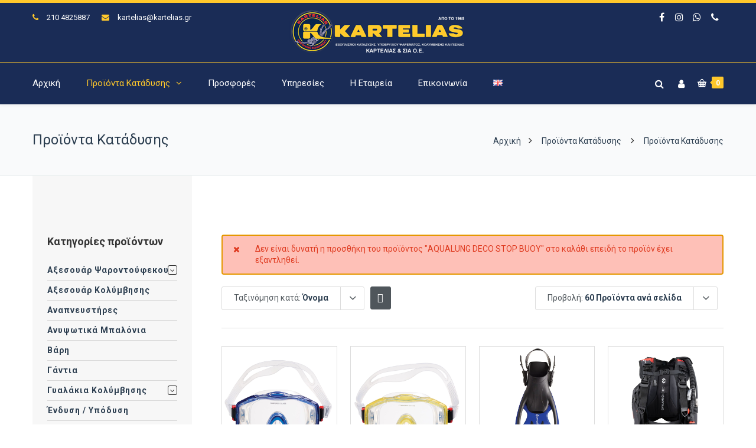

--- FILE ---
content_type: text/html; charset=UTF-8
request_url: https://www.kartelias.gr/proionta/page/6/?add-to-cart=8127&product_count=60&product_order=title
body_size: 40047
content:
<!DOCTYPE html><html lang="el"><head><meta http-equiv="x-ua-compatible" content="IE=Edge"/><meta charset="UTF-8" /><meta name="viewport" content="width=device-width,initial-scale=1.0" /><link rel="stylesheet" media="print" onload="this.onload=null;this.media='all';" id="ao_optimized_gfonts" href="https://fonts.googleapis.com/css?family=Roboto%3A400%2C300%2C700%2C500&amp;display=swap"><link media="all" href="https://www.kartelias.gr/wp-content/cache/autoptimize/css/autoptimize_c472fdd01e369b4b69884debc6ddfa18.css" rel="stylesheet"><title> Προϊόντα Κατάδυσης - Σελίδα 6 από 7 - Καρτελιάς Εξοπλισμός Κατάδυσης</title><link rel="shortcut icon" href="https://www.kartelias.gr/wp-content/uploads/2018/01/favicon-32x32.png"/> <script>mixajaxurl="https://www.kartelias.gr/wp-admin/admin-ajax.php";</script>  <!--[if lt IE 9]> <script src="https://www.kartelias.gr/wp-content/themes/thefox/js/html5.js"></script> <![endif]--> <!--[if lt IE 9]> <script src="https://www.kartelias.gr/wp-content/themes/thefox/js/css3-mediaqueries.js"></script> <![endif]--><meta name='robots' content='index, follow, max-image-preview:large, max-snippet:-1, max-video-preview:-1' /> <script id="cookieyes" type="text/javascript" src="https://cdn-cookieyes.com/client_data/858bd7826d2677b90eea783c/script.js"></script> <link rel="canonical" href="https://www.kartelias.gr/proionta/page/6/" /><link rel="prev" href="https://www.kartelias.gr/proionta/page/5/" /><link rel="next" href="https://www.kartelias.gr/proionta/page/7/" /><meta property="og:locale" content="el_GR" /><meta property="og:locale:alternate" content="en_GB" /><meta property="og:type" content="article" /><meta property="og:title" content="Προϊόντα Κατάδυσης - Σελίδα 6 από 7 - Καρτελιάς Εξοπλισμός Κατάδυσης" /><meta property="og:description" content="Περισσότερα" /><meta property="og:url" content="https://www.kartelias.gr/proionta/" /><meta property="og:site_name" content="Καρτελιάς Εξοπλισμός Κατάδυσης" /><meta property="article:publisher" content="https://www.facebook.com/karteliasandco/" /><meta property="article:modified_time" content="2020-01-02T11:53:21+00:00" /><meta property="og:image" content="https://www.kartelias.gr/wp-content/uploads/2019/07/ekthesi-peiraias.jpg" /><meta property="og:image:width" content="1920" /><meta property="og:image:height" content="700" /><meta property="og:image:type" content="image/jpeg" /><meta name="twitter:card" content="summary_large_image" /> <script type="application/ld+json" class="yoast-schema-graph">{"@context":"https://schema.org","@graph":[{"@type":"WebPage","@id":"https://www.kartelias.gr/proionta/","url":"https://www.kartelias.gr/proionta/","name":"Προϊόντα Κατάδυσης - Σελίδα 6 από 7 - Καρτελιάς Εξοπλισμός Κατάδυσης","isPartOf":{"@id":"https://www.kartelias.gr/#website"},"primaryImageOfPage":{"@id":"https://www.kartelias.gr/proionta/#primaryimage"},"image":{"@id":"https://www.kartelias.gr/proionta/#primaryimage"},"thumbnailUrl":"https://www.kartelias.gr/wp-content/uploads/2025/06/Dive-mask-Korsika-Junior-blu-1_1920x1920.jpg","datePublished":"2018-01-06T23:47:21+00:00","dateModified":"2020-01-02T11:53:21+00:00","inLanguage":"el","potentialAction":[{"@type":"ReadAction","target":["https://www.kartelias.gr/proionta/"]}]},{"@type":"ImageObject","inLanguage":"el","@id":"https://www.kartelias.gr/proionta/#primaryimage","url":"https://www.kartelias.gr/wp-content/uploads/2025/06/Dive-mask-Korsika-Junior-blu-1_1920x1920.jpg","contentUrl":"https://www.kartelias.gr/wp-content/uploads/2025/06/Dive-mask-Korsika-Junior-blu-1_1920x1920.jpg","width":1920,"height":1920},{"@type":"WebSite","@id":"https://www.kartelias.gr/#website","url":"https://www.kartelias.gr/","name":"Καρτελιάς Εξοπλισμός Κατάδυσης","description":"ΕΞΟΠΛΙΣΜΟΙ ΚΑΤΑΔΥΣΗΣ, ΥΠΟΒΡΥΧΙΟΥ ΨΑΡΕΜΑΤΟΣ, ΚΟΛΥΜΒΗΣΗΣ ΚΑΙ ΠΙΣΙΝΑΣ","publisher":{"@id":"https://www.kartelias.gr/#organization"},"potentialAction":[{"@type":"SearchAction","target":{"@type":"EntryPoint","urlTemplate":"https://www.kartelias.gr/?s={search_term_string}"},"query-input":{"@type":"PropertyValueSpecification","valueRequired":true,"valueName":"search_term_string"}}],"inLanguage":"el"},{"@type":"Organization","@id":"https://www.kartelias.gr/#organization","name":"ΚΑΡΤΕΛΙΑΣ & ΣΙΑ Ο.Ε.","url":"https://www.kartelias.gr/","logo":{"@type":"ImageObject","inLanguage":"el","@id":"https://www.kartelias.gr/#/schema/logo/image/","url":"https://www.kartelias.gr/wp-content/uploads/2018/01/kartelias-oe-logo.png","contentUrl":"https://www.kartelias.gr/wp-content/uploads/2018/01/kartelias-oe-logo.png","width":300,"height":75,"caption":"ΚΑΡΤΕΛΙΑΣ & ΣΙΑ Ο.Ε."},"image":{"@id":"https://www.kartelias.gr/#/schema/logo/image/"},"sameAs":["https://www.facebook.com/karteliasandco/","https://www.instagram.com/karteliasandco/"]}]}</script> <link rel='dns-prefetch' href='//www.googletagmanager.com' /><link href='https://fonts.gstatic.com' crossorigin='anonymous' rel='preconnect' /><link rel="alternate" type="application/rss+xml" title="Ροή RSS &raquo; Καρτελιάς Εξοπλισμός Κατάδυσης" href="https://www.kartelias.gr/feed/" /><link rel="alternate" type="application/rss+xml" title="Ροή Σχολίων &raquo; Καρτελιάς Εξοπλισμός Κατάδυσης" href="https://www.kartelias.gr/comments/feed/" /><link rel="alternate" type="application/rss+xml" title="Κανάλι Προϊόντα &raquo; Καρτελιάς Εξοπλισμός Κατάδυσης" href="https://www.kartelias.gr/proionta/feed/" /><style id='wp-img-auto-sizes-contain-inline-css' type='text/css'>img:is([sizes=auto i],[sizes^="auto," i]){contain-intrinsic-size:3000px 1500px}</style><style id='classic-theme-styles-inline-css' type='text/css'>/*! This file is auto-generated */
.wp-block-button__link{color:#fff;background-color:#32373c;border-radius:9999px;box-shadow:none;text-decoration:none;padding:calc(.667em + 2px) calc(1.333em + 2px);font-size:1.125em}.wp-block-file__button{background:#32373c;color:#fff;text-decoration:none}</style><style id='woocommerce-inline-inline-css' type='text/css'>.woocommerce form .form-row .required{visibility:visible}</style> <script type="text/javascript" id="woocommerce-google-analytics-integration-gtag-js-after">window.dataLayer=window.dataLayer||[];function gtag(){dataLayer.push(arguments);}
for(const mode of[{"analytics_storage":"denied","ad_storage":"denied","ad_user_data":"denied","ad_personalization":"denied","region":["AT","BE","BG","HR","CY","CZ","DK","EE","FI","FR","DE","GR","HU","IS","IE","IT","LV","LI","LT","LU","MT","NL","NO","PL","PT","RO","SK","SI","ES","SE","GB","CH"]}]||[]){gtag("consent","default",{"wait_for_update":500,...mode});}
gtag("js",new Date());gtag("set","developer_id.dOGY3NW",true);gtag("config","G-CB5BVCSZGY",{"track_404":true,"allow_google_signals":true,"logged_in":false,"linker":{"domains":[],"allow_incoming":false},"custom_map":{"dimension1":"logged_in"}});</script> <script type="text/javascript" src="https://www.kartelias.gr/wp-includes/js/jquery/jquery.min.js" id="jquery-core-js"></script> <script type="text/javascript" id="wc-add-to-cart-js-extra">var wc_add_to_cart_params={"ajax_url":"/wp-admin/admin-ajax.php","wc_ajax_url":"/?wc-ajax=%%endpoint%%","i18n_view_cart":"\u039a\u03b1\u03bb\u03ac\u03b8\u03b9","cart_url":"https://www.kartelias.gr/cart/","is_cart":"","cart_redirect_after_add":"no"};</script> <script type="text/javascript" id="woocommerce-js-extra">var woocommerce_params={"ajax_url":"/wp-admin/admin-ajax.php","wc_ajax_url":"/?wc-ajax=%%endpoint%%","i18n_password_show":"\u0395\u03bc\u03c6\u03ac\u03bd\u03b9\u03c3\u03b7 \u03c3\u03c5\u03bd\u03b8\u03b7\u03bc\u03b1\u03c4\u03b9\u03ba\u03bf\u03cd","i18n_password_hide":"\u0391\u03c0\u03cc\u03ba\u03c1\u03c5\u03c8\u03b7 \u03c3\u03c5\u03bd\u03b8\u03b7\u03bc\u03b1\u03c4\u03b9\u03ba\u03bf\u03cd"};</script> <script></script><link rel="https://api.w.org/" href="https://www.kartelias.gr/wp-json/" /><link rel="EditURI" type="application/rsd+xml" title="RSD" href="https://www.kartelias.gr/xmlrpc.php?rsd" /><meta name="generator" content="WordPress 6.9" /><meta name="generator" content="WooCommerce 10.4.3" /><link rel="apple-touch-icon" sizes="57x57" href="https://www.kartelias.gr/wp-content/themes/thefox_child_theme/images/favico/apple-icon-57x57.png"><link rel="apple-touch-icon" sizes="60x60" href="https://www.kartelias.gr/wp-content/themes/thefox_child_theme/images/favico/apple-icon-60x60.png"><link rel="apple-touch-icon" sizes="72x72" href="https://www.kartelias.gr/wp-content/themes/thefox_child_theme/images/favico/apple-icon-72x72.png"><link rel="apple-touch-icon" sizes="76x76" href="https://www.kartelias.gr/wp-content/themes/thefox_child_theme/images/favico/apple-icon-76x76.png"><link rel="apple-touch-icon" sizes="114x114" href="https://www.kartelias.gr/wp-content/themes/thefox_child_theme/images/favico/apple-icon-114x114.png"><link rel="apple-touch-icon" sizes="120x120" href="https://www.kartelias.gr/wp-content/themes/thefox_child_theme/images/favico/apple-icon-120x120.png"><link rel="apple-touch-icon" sizes="144x144" href="https://www.kartelias.gr/wp-content/themes/thefox_child_theme/images/favico/apple-icon-144x144.png"><link rel="apple-touch-icon" sizes="152x152" href="https://www.kartelias.gr/wp-content/themes/thefox_child_theme/images/favico/apple-icon-152x152.png"><link rel="apple-touch-icon" sizes="180x180" href="https://www.kartelias.gr/wp-content/themes/thefox_child_theme/images/favico/apple-icon-180x180.png"><link rel="icon" type="image/png" sizes="192x192"  href="https://www.kartelias.gr/wp-content/themes/thefox_child_theme/images/favico/android-icon-192x192.png"><link rel="icon" type="image/png" sizes="32x32" href="https://www.kartelias.gr/wp-content/themes/thefox_child_theme/images/favico/favicon-32x32.png"><link rel="icon" type="image/png" sizes="96x96" href="https://www.kartelias.gr/wp-content/themes/thefox_child_theme/images/favico/favicon-96x96.png"><link rel="icon" type="image/png" sizes="16x16" href="https://www.kartelias.gr/wp-content/themes/thefox_child_theme/images/favico/favicon-16x16.png"><link rel="manifest" href="https://www.kartelias.gr/wp-content/themes/thefox_child_theme/images/favico/manifest.json"><meta name="msapplication-TileColor" content="#ffffff"><meta name="msapplication-TileImage" content="https://www.kartelias.gr/wp-content/themes/thefox_child_theme/images/favico/ms-icon-144x144.png"><meta name="theme-color" content="#1a2c55"><meta name="publisher" content="Καρτελιάς Εξοπλισμός Κατάδυσης"> <style type="text/css">#logo_img img{max-width:300px}.cl_before_logo{margin-right:180px}.cl_after_logo{margin-left:180px}.nav_type_9_c #logo_img,.nav_type_9_c .logo_text{margin-left:-150px}.nav_type_9_c #logo_img,.nav_type_9_c .logo_text{min-width:300px}#mobile-menu{background:#222533}#mobile-menu ul ul,#mobile-menu #rd_wpml #lang_sel ul ul{background:#2e3244}#mobile-menu ul ul ul{background:#35384d}#mobile-menu .mobile-ul-open>a{color:#ffc82b}#mobile-menu .mobile-ul-open:after{color:#ffc82b !important}#mobile-menu .current_page_item{background:#191b26}#mobile-menu .current_page_item>a{border-left:2px solid #ffc82b}#mobile-menu ul li a,#mobile-menu #rd_wpml #lang_sel a{color:#fff}#mobile-menu .menu-item-has-children:after{color:#5a5d6b}#mobile-menu ul li li li a{color:#eee}#mobile-menu ul ul .menu-item-has-children:after{color:#5d637d}#mobile_menu_search #search input[type=text]{background:#191b26 !important;color:#eee}#mobile_menu_search #search input[type=submit]{color:#eee}#top_bar,#rd_wpml #lang_sel ul ul{background:#1a2c56}.topbar_type_1,.topbar_type_1 a,.topbar_type_1 #rd_wpml #lang_sel a{color:#fff}.topbar_type_1 strong,.topbar_type_1 .topbar_woocommerce_login.type1 .topbar_sign_in,.topbar_type_1 .topbar_woocommerce_login.type1 .topbar_register,.topbar_type_1 .topbar_woocommerce_login.type1 .topbar_signed_in,.topbar_type_1 #rd_wpml #lang_sel li li a:hover{color:#ffc82b}.topbar_type_1 .top_email:before,.topbar_type_1 .top_phone:before,.topbar_type_1 .top_text:before{color:#ffc82b}.topbar_type_1 .top_email,.topbar_type_1 .top_phone,.topbar_type_1 #header_socials,.topbar_type_1 .header_current_cart{border-right:1px solid #ffc82b;padding-right:20px;padding-left:20px}.topbar_type_1 .topbar_woocommerce_login{border-right:1px solid #ffc82b;border-left:1px solid #ffc82b;padding-right:20px;padding-left:20px}.topbar_type_1 #rd_wpml,.topbar_type_1 .top_bar_menu{border-right:1px solid #ffc82b}.topbar_type_1 .wrapper>div:first-child{border-left:1px solid #ffc82b}.topbar_type_1 .topbar_woocommerce_login.type1 .topbar_register{border:1px solid #ffc82b;border-bottom:2px solid #ffc82b}.topbar_type_1 .topbar_woocommerce_login.type2 .topbar_register{border:1px solid #fff;background:#fff;color:#1a2c56}.topbar_type_1 .topbar_woocommerce_login.type2 .topbar_sign_in,.topbar_type_1 .topbar_woocommerce_login.type2 .topbar_signed_in{border:1px solid #fff}.topbar_type_1 #header_socials a:hover{color:#ffc82b}.topbar_type_2,.topbar_type_2 a,.topbar_type_2 #rd_wpml #lang_sel a{color:#fff}.topbar_type_2 strong,.topbar_type_2 .topbar_woocommerce_login.type1 .topbar_sign_in,.topbar_type_2 .topbar_woocommerce_login.type1 .topbar_register,.topbar_type_2 .topbar_woocommerce_login.type1 .topbar_signed_in,.topbar_type_2 #rd_wpml #lang_sel li li a:hover{color:#ffc82b}.topbar_type_2 .top_email:before,.topbar_type_2 .top_phone:before,.topbar_type_2 .top_text:before{color:#ffc82b}.topbar_type_2 .top_email,.topbar_type_2 .top_phone,.topbar_type_2 #header_socials,.topbar_type_2 .header_current_cart{border-right:1px solid #ffc82b;padding-right:20px;padding-left:20px}.topbar_type_2 .topbar_woocommerce_login{border-right:1px solid #ffc82b;border-left:1px solid #ffc82b;padding-right:20px;padding-left:20px}.topbar_type_2{border-top:5px solid #ffc82b}.topbar_type_2 #rd_wpml,.topbar_type_2 .top_bar_menu{border-right:1px solid #ffc82b}.topbar_type_2 .wrapper>div:first-child{border-left:1px solid #ffc82b}.topbar_type_2 .topbar_woocommerce_login.type1 .topbar_register{border:1px solid #ffc82b;border-bottom:2px solid #ffc82b}.topbar_type_2 .topbar_woocommerce_login.type2 .topbar_register{border:1px solid #fff;background:#fff;color:#1a2c56}.topbar_type_2 .topbar_woocommerce_login.type2 .topbar_sign_in,.topbar_type_2 .topbar_woocommerce_login.type2 .topbar_signed_in{border:1px solid #fff}.topbar_type_2 #header_socials a:hover{color:#ffc82b}.topbar_type_3,.topbar_type_3 a,.topbar_type_3 #rd_wpml #lang_sel a{color:#fff}.topbar_type_3 strong,.topbar_type_3 .topbar_woocommerce_login.type1 .topbar_sign_in,.topbar_type_3 .topbar_woocommerce_login.type1 .topbar_register,.topbar_type_3 .topbar_woocommerce_login.type1 .topbar_signed_in,.topbar_type_3 #rd_wpml #lang_sel li li a:hover{color:#ffc82b}.topbar_type_3 .top_email:before,.topbar_type_3 .top_phone:before,.topbar_type_3 .top_text:before{color:#ffc82b}.topbar_type_2{border-top:5px solid #ffc82b}.topbar_type_3 .topbar_woocommerce_login.type1 .topbar_register{border:1px solid #ffc82b;border-bottom:2px solid #ffc82b}.topbar_type_3 .topbar_woocommerce_login.type2 .topbar_register{border:1px solid #fff;background:#fff;color:#1a2c56}.topbar_type_3 .topbar_woocommerce_login.type2 .topbar_sign_in,.topbar_type_3 .topbar_woocommerce_login.type2 .topbar_signed_in{border:1px solid #fff}.topbar_type_3 #header_socials a:hover{color:#ffc82b}.topbar_type_4,.topbar_type_4 a,.topbar_type_4 #rd_wpml #lang_sel a{color:#fff}.topbar_type_4 strong,.topbar_type_4 .topbar_woocommerce_login.type1 .topbar_sign_in,.topbar_type_4 .topbar_woocommerce_login.type1 .topbar_register,.topbar_type_4 .topbar_woocommerce_login.type1 .topbar_signed_in,.topbar_type_4 #rd_wpml #lang_sel li li a:hover{color:#ffc82b}.topbar_type_4 .top_email:before,.topbar_type_4 .top_phone:before,.topbar_type_4 .top_text:before{color:#ffc82b}.topbar_type_4{border-top:5px solid #ffc82b}.topbar_type_4 .topbar_woocommerce_login.type1 .topbar_register{border:1px solid #ffc82b;border-bottom:2px solid #ffc82b}.topbar_type_4 .topbar_woocommerce_login.type2 .topbar_register{border:1px solid #fff;background:#fff;color:#1a2c56}.topbar_type_4 .topbar_woocommerce_login.type2 .topbar_sign_in,.topbar_type_4 .topbar_woocommerce_login.type2 .topbar_signed_in{border:1px solid #fff}.topbar_type_4 #header_socials a:hover{color:#ffc82b}.topbar_type_5,.topbar_type_5 a,.topbar_type_5 #rd_wpml #lang_sel a{color:#fff}.topbar_type_5 strong,.topbar_type_5 .topbar_woocommerce_login.type1 .topbar_sign_in,.topbar_type_5 .topbar_woocommerce_login.type1 .topbar_register,.topbar_type_5 .topbar_woocommerce_login.type1 .topbar_signed_in,.topbar_type_5 #rd_wpml #lang_sel li li a:hover,.topbar_woocommerce_login.type2 .topbar_sign_in:hover,.top_email a:hover{color:#ffc82b}.topbar_type_5 .top_email:before,.topbar_type_5 .top_phone:before,.topbar_type_5 .top_text:before{color:#ffc82b}.topbar_type_5 .top_email,.topbar_type_5 .top_phone,.topbar_type_5 #header_socials,.topbar_type_5 .header_current_cart{border-right:1px solid #ffc82b;padding-right:20px;padding-left:20px}.topbar_type_5 .topbar_woocommerce_login{border-right:1px solid #ffc82b;border-left:1px solid #ffc82b;padding-right:20px;padding-left:20px}.topbar_type_5 .wrapper>div:first-child{border-left:1px solid #ffc82b}.topbar_type_5 #rd_wpml,.topbar_type_5 .top_bar_menu{border-right:1px solid #ffc82b}.topbar_type_5{border-top:4px solid #ffc82b;border-bottom:1px solid #ffc82b}.topbar_type_5 .topbar_woocommerce_login.type1 .topbar_register{border:1px solid #ffc82b;border-bottom:2px solid #ffc82b}.topbar_type_5 .topbar_woocommerce_login.type2 .topbar_register{border:1px solid #fff;background:#fff;color:#1a2c56}.topbar_type_5 .topbar_woocommerce_login.type2 .topbar_sign_in,.topbar_type_5 .topbar_woocommerce_login.type2 .topbar_signed_in{border:1px solid #fff}.topbar_type_5 #header_socials a:hover{color:#ffc82b}.header_current_cart .cart-content-tb.tbi-with-border{border:1px solid #ffc82b}.header_current_cart .cart-content-tb.tbi-with-bg{background:#ffc82b}.header_current_cart .cart-content-tb:before{color:#ffc82b}.header_current_cart .cart-content-tb:hover{color:#fff}.nav_type_1 ul li a,.nav_type_2 ul li a,.nav_type_3 ul li a,.nav_type_4 ul li a,.nav_type_5 ul li a,.nav_type_6 ul li a,.nav_type_7 ul li a,.nav_type_8 ul li a,.nav_type_9 ul li a,.nav_type_9_c ul li a,.nav_type_10 ul li a,.nav_type_11 ul li a,.nav_type_12 ul li a,.nav_type_13 ul li a,.nav_type_14 ul li a,.nav_type_15 ul li a,.nav_type_16 ul li a,.nav_type_17 ul li a,.nav_type_18 ul li a,.nav_type_19 ul li a,.nav_type_19_f ul li a{font-family:Roboto !important;font-size:15px !important;font-weight:400 !important}.transparent_header{background:!important}.transparent_header{border-bottom:1px solid rgba(255,255,255,.25)!important}header,.mt_menu{background:#1a2c56}header.transparent_header.opaque_header{background:#1a2c56 !important;border-bottom:none!important}#nav_button:before,#nav_button_alt:before{color:#fff}.logo_text a{color:#fff}.transparent_header .logo_text a{color:#fff}.transparent_header.opaque_header .logo_text a{color:#fff}.transparent_header nav>ul>li>a,.transparent_header .cart-content,.transparent_header nav>li.current-menu-item li a,.transparent_header #searchtop_img .fa-search,.transparent_header .header_si a,.transparent_header #nav_button:before{color:rgba(255,255,255,.85)!important}.nav_type_1 nav ul,.nav_type_1 .header_current_cart{background:#1a2c56}.nav_type_1 ul li a,.nav_type_1 a#searchtop_img{color:#fff}.nav_type_1 nav ul li a:hover,.nav_type_1>ul>.current-menu-item>a{color:#ffc82b;background:}.nav_type_1 .cart-content:hover,.nav_type_1 #searchtop_img:hover i{color:#ffc82b}header.nav_type_2{border-top:1px solid #ffc82b}.nav_type_2 nav ul,.nav_type_2 .header_current_cart{background:#1a2c56}.nav_type_2 ul li a,.nav_type_2 a#searchtop_img{color:#fff}.nav_type_2 nav ul li a:hover,.nav_type_2>ul>.current-menu-item>a,.transparent_header.nav_type_2 nav>ul>.current-menu-item>a,.transparent_header.nav_type_2 nav>ul>li>a:hover{color:#ffc82b;border-top:3px solid #ffc82b}.nav_type_2 .cart-content:hover,.nav_type_2 #searchtop_img:hover i{color:#ffc82b}header.nav_type_3{border-top:1px solid #ffc82b}.nav_type_3 nav ul,.nav_type_3 .header_current_cart{background:#1a2c56}.nav_type_3 ul li a,.nav_type_3 a#searchtop_img{color:#fff}.nav_type_3 nav ul li a:hover,.nav_type_3>ul>.current-menu-item>a{color:#ffc82b;background:}.nav_type_3 .cart-content:hover,.nav_type_3 #searchtop_img:hover i{color:#ffc82b}header.nav_type_4{border-top:1px solid #ffc82b}.nav_type_4 nav ul,.nav_type_4 .header_current_cart{background:#1a2c56}.nav_type_4 ul li a,.nav_type_4 a#searchtop_img{color:#fff}.nav_type_4 nav ul li a:hover,.nav_type_4>ul>.current-menu-item>a{color:#ffc82b;background:}.nav_type_4 .cart-content:hover,.nav_type_4 #searchtop_img:hover i{color:#ffc82b}.nav_type_5 nav ul,.nav_type_5 .header_current_cart{background:#1a2c56}.nav_type_5 ul li a{color:#fff;border-top:5px solid #1a2c56}.nav_type_5 a#searchtop_img{color:#fff}.nav_type_5 nav ul li a:hover,.nav_type_5>ul>.current-menu-item>a,.transparent_header.nav_type_5 nav>ul>.current-menu-item>a,.transparent_header.nav_type_5 nav>ul>li>a:hover{color:#ffc82b;border-top:5px solid #ffc82b !important}.nav_type_5 .cart-content:hover,.nav_type_5 #searchtop_img:hover i{color:#ffc82b}.nav_type_6 nav ul,.nav_type_6 .header_current_cart{background:#1a2c56}.nav_type_6 ul li a{color:#fff;border-top:5px solid #1a2c56}.nav_type_6 a#searchtop_img{color:#fff}.nav_type_6 nav ul li a:hover,.nav_type_6>ul>.current-menu-item>a,.transparent_header.nav_type_6 nav>ul>.current-menu-item>a,.transparent_header.nav_type_6 nav>ul>li>a:hover{color:#ffc82b;border-top:5px solid #ffc82b !important}.nav_type_6 .cart-content:hover,.nav_type_6 #searchtop_img:hover i{color:#ffc82b}.nav_type_7 nav ul,.nav_type_7 .header_current_cart{background:#1a2c56}.nav_type_7 ul li a,.nav_type_7 a#searchtop_img{color:#fff}.nav_type_7 nav ul li a:hover,.nav_type_7>ul>.current-menu-item>a{color:#ffc82b;background:}.nav_type_7 .cart-content:hover,.nav_type_7 #searchtop_img:hover i{color:#ffc82b}header.nav_type_8{border-top:1px solid #ffc82b}.nav_type_8 nav ul,.nav_type_8 .header_current_cart{background:#1a2c56}.nav_type_8 ul li a,.nav_type_8 a#searchtop_img{color:#fff}.nav_type_8 nav ul li a:hover,.nav_type_8>ul>.current-menu-item>a{color:#ffc82b;background:}.nav_type_8 .cart-content:hover,.nav_type_8 #searchtop_img:hover i{color:#ffc82b}.nav_type_9 nav ul,.nav_type_9 .header_current_cart{background:#1a2c56}.nav_type_9 ul li a{color:#fff;border-top:5px solid rgba(0,0,0,0)}.nav_type_9 a#searchtop_img{color:#fff}.nav_type_9 nav ul li a:hover,.nav_type_9>ul>.current-menu-item>a,.transparent_header.nav_type_9 nav>ul>.current-menu-item>a,.transparent_header.nav_type_9 nav>ul>li>a:hover{color:#ffc82b;border-top:5px solid #ffc82b !important}.nav_type_9 .cart-content:hover,.nav_type_9 #searchtop_img:hover i{color:#ffc82b}.nav_type_9_c nav ul,.nav_type_9_c .header_current_cart{background:#1a2c56}.nav_type_9_c ul li a{color:#fff;border-top:5px solid rgba(0,0,0,0)}.nav_type_9_c a#searchtop_img{color:#fff}.nav_type_9_c nav ul li a:hover,.nav_type_9_c>ul>.current-menu-item>a,.transparent_header.nav_type_9_c nav>ul>.current-menu-item>a,.transparent_header.nav_type_9_c nav>ul>li>a:hover{color:#ffc82b;border-top:5px solid #ffc82b !important}.nav_type_9_c .header_current_cart,.nav_type_9_c #searchtop{display:none !important}.nav_type_10 nav ul,.nav_type_10 .header_current_cart{background:#1a2c56}.nav_type_10 ul li a{color:#fff;border-top:5px solid rgba(0,0,0,0)}.nav_type_10 a#searchtop_img{color:#fff}.nav_type_10 nav ul li a:hover,.nav_type_10>ul>.current-menu-item>a,.transparent_header.nav_type_15 nav>ul>.current-menu-item>a,.transparent_header.nav_type_15 nav>ul>li>a:hover{color:#ffc82b;border-top:5px solid #ffc82b !important}.nav_type_10 .cart-content:hover,.nav_type_10 #searchtop_img:hover i{color:#ffc82b}.nav_type_11 nav ul,.nav_type_11 .header_current_cart{background:#1a2c56}.nav_type_11 ul li a{color:#fff;border:1px solid rgba(0,0,0,0)}.nav_type_11 a#searchtop_img{color:#fff}.nav_type_11 nav ul li a:hover,.nav_type_11>ul>.current-menu-item>a,.transparent_header.nav_type_11 nav>ul>.current-menu-item>a,.transparent_header.nav_type_11 nav>ul>li>a:hover{color:#ffc82b;border:1px solid #ffc82b !important;background:}.nav_type_11 .cart-content:hover,.nav_type_11 #searchtop_img:hover i{color:#ffc82b}.nav_type_12 nav ul,.nav_type_12 .header_current_cart{background:#1a2c56}.nav_type_12 ul li a{color:#fff;border:2px solid rgba(0,0,0,0)}.nav_type_12 a#searchtop_img{color:#fff}.nav_type_12 nav ul li a:hover,.nav_type_12>ul>.current-menu-item>a,.transparent_header.nav_type_12 nav>ul>.current-menu-item>a,.transparent_header.nav_type_12 nav>ul>li>a:hover{color:#ffc82b;border:2px solid #ffc82b !important;background:}.nav_type_12 .cart-content:hover,.nav_type_12 #searchtop_img:hover i{color:#ffc82b}header.nav_type_13{border-top:2px solid #ffc82b}.nav_type_13 nav ul,.nav_type_13 .header_current_cart{background:#1a2c56}.nav_type_13 ul li a,.nav_type_13 a#searchtop_img{color:#fff}.nav_type_13 nav ul li a:hover,.nav_type_13>ul>.current-menu-item>a{color:#ffc82b;background:}.nav_type_13 .cart-content:hover,.nav_type_13 #searchtop_img:hover i{color:#ffc82b}header.nav_type_14{border-top:5px solid #ffc82b}.nav_type_14 nav ul,.nav_type_1 .header_current_cart{background:#1a2c56}.nav_type_14 ul li a,.nav_type_14 a#searchtop_img{color:#fff}.nav_type_14 nav ul li a:hover,.nav_type_14>ul>.current-menu-item>a{color:#ffc82b;background:}.nav_type_14 .cart-content:hover,.nav_type_14 #searchtop_img:hover i{color:#ffc82b}.header_bottom_nav.transparent_header.opaque_header{background:#1a2c56 !important}header.nav_type_15,.header_bottom_nav.nav_type_15{border-top:1px solid #ffc82b}.header_bottom_nav.nav_type_15{background:#1a2c56}.nav_type_15 ul li a{color:#fff;border-right:1px solid #ffc82b}.nav_type_15 ul li:first-child a{border-left:1px solid #ffc82b}.nav_type_15 nav ul li a:hover,.nav_type_15>ul>.current-menu-item>a{color:#ffc82b;background:}header #header_socials a,.nav_type_15 a#searchtop_img{color:#fff}header #header_socials a:hover{color:#ffc82b}.header_bottom_nav.nav_type_15 .cart-content:hover,.header_bottom_nav.nav_type_15 #searchtop_img:hover i{color:#ffc82b}.header_bottom_nav.nav_type_16{border-top:1px solid #ffc82b}.header_bottom_nav.nav_type_16{background:#1a2c56}.nav_type_16 ul li a,.nav_type_16 a#searchtop_img{color:#fff}.nav_type_16 nav ul li a:hover,.nav_type_16>ul>.current-menu-item>a{color:#ffc82b;background:}.header_bottom_nav.nav_type_16 .cart-content:hover,.header_bottom_nav.nav_type_16 #searchtop_img:hover i{color:#ffc82b}.header_bottom_nav.nav_type_17{border-top:1px solid #ffc82b}.header_bottom_nav.nav_type_17{background:#1a2c56}.nav_type_17 ul li a,.nav_type_17 a#searchtop_img{color:#fff}.nav_type_17 nav ul li a:hover,.nav_type_17>ul>.current-menu-item>a,.transparent_header.nav_type_17 nav>ul>.current-menu-item>a,.transparent_header.nav_type_17 nav>ul>li>a:hover{color:#ffc82b;border-top:3px solid #ffc82b !important}.header_bottom_nav.nav_type_17 .cart-content:hover,.header_bottom_nav.nav_type_17 #searchtop_img:hover i{color:#ffc82b}.header_bottom_nav.nav_type_18{border-top:1px solid #ffc82b}.header_bottom_nav.nav_type_18{background:#1a2c56}.nav_type_18 ul li a,.nav_type_18 a#searchtop_img{color:#fff}.nav_type_18 nav ul li a:hover,.nav_type_18>ul>.current-menu-item>a{color:#ffc82b;background}.header_bottom_nav.nav_type_18 .cart-content:hover,.header_bottom_nav.nav_type_18 #searchtop_img:hover i{color:#ffc82b}.nav_type_19 ul li a,.nav_type_19_f ul li a{color:#fff}.nav_type_19 ul>li>a,.nav_type_19_f ul>li>a{border-bottom:1px solid #ffc82b}.nav_type_19 ul ul li a,.nav_type_19_f ul ul li a{border-right:1px solid #ffc82b}#edge-search-form .search_button_icon{color:#fff}.nav_type_19 ul li a:hover,.nav_type_19>ul>.current-menu-item>a,.nav_type_19_f ul li a:hover,.nav_type_19_f>ul>.current-menu-item>a{color:#ffc82b}.nav_type_19 .cart-content:hover,.nav_type_19 #searchtop_img:hover i,.nav_type_19_f .cart-content:hover,.nav_type_19_f #searchtop_img:hover i{color:#ffc82b}#fixed_header_socials a{color:#fff}#fixed_header_socials a{border:1px solid #ffc82b}.fixed_header_left{border-right:1px solid #ecf0f1}#edge-search-form input[type=text]{border:1px solid #ffc82b;background:#1a2c56}ul.header_current_cart li .cart-content{color:#fff;font-weight:400}.transparent_header.opaque_header nav>ul>li>a,.transparent_header.opaque_header .cart-content{color:#fff !important}.transparent_header.opaque_header nav>ul>li>a:hover,.transparent_header nav>ul>.current-menu-item>a,.transparent_header.opaque_header nav>ul>.current-menu-item>a,.transparent_header nav>ul>li>a:hover{color:#ffc82b !important}#header_container nav .rd_megamenu ul ul li a,.rd_megamenu ul ul li a,#header_container nav ul ul li a{font-family:Roboto !important;font-size:13px !important;font-weight:400 !important;line-height:14px !important}ul.header_cart_dropdown,.header_cart_dropdown .button,#search-form,#search-form.pop_search_form #ssform,.child_pages_ctn li,#header_container nav ul li ul,#header_container nav ul li ul a{background:#fff}#header_container nav .rd_megamenu ul li a,.rd_megamenu ul li a,.header_cart_dropdown ul.cart_list li a,.header_cart_dropdown .widget_shopping_cart_content .rd_cart_buttons a{color:#2c3e50}.header_cart_dropdown,#header_container nav .rd_megamenu ul ul li a,.rd_megamenu ul ul li a,#header_container nav ul ul li a,.header_cart_dropdown .rd_clear_btn,.header_cart_dropdown .total,#search-form.pop_search_form #ssform,.child_pages_ctn a{color:#2c3e50}.header_cart_dropdown .quantity,.header_cart_dropdown .product_list_widget span.amount,.header_cart_dropdown .total .amount,.search_button_icon{color:#ffc82b}.header_cart_dropdown ul.cart_list li a.remove:hover,.child_pages_ctn a:hover{background:#489fd7;color:#fff}.header_cart_dropdown ul.cart_list li a:hover{color:#489fd7}.header_cart_dropdown .rd_clear_btn:hover{color:#222533}ul.header_cart_dropdown,#search-form.pop_search_form #ssform{border:1px solid #ecf0f1}#header_container nav ul ul .current-menu-item li a,#header_container nav ul ul li a{border-left:1px solid #ecf0f1}#header_container .fixed_header_left nav ul ul ul li a{border-left:1px solid #ecf0f1 !important}#header_container .fixed_header_left nav ul ul .current-menu-item li a,#header_container .fixed_header_left nav ul ul li a{border-right:1px solid #ecf0f1 !important}#header_container .fixed_header_left nav ul ul,#header_container .fixed_header_left nav ul ul{border-top:1px solid #ecf0f1 !important}#header_container nav ul ul li,ul.header_cart_dropdown ul.product_list_widget li.child_pages_ctn a{border-bottom:1px solid #ecf0f1}#header_container .rd_megamenu ul li ul,.header_cart_dropdown .clear_total{border-top:1px solid #ecf0f1}#header_container nav ul ul,.widget_shopping_cart_content,#search-form{border-top:3px solid #ffc82b}.current_item_number{background:#ffc82b}.rd_cart_buttons{background:#222533}.header_cart_dropdown .button{background:#fff;border:2px solid #fff !important}.header_cart_dropdown .widget_shopping_cart_content .rd_cart_buttons .button:hover{background:#222533;border:2px solid #fff !important;color:#fff}.current_item_number:before{border-color:transparent #ffc82b transparent}.header_cart_dropdown ul.cart_list li a.remove{background:#2c3e50}#header_container nav ul ul li a:hover,#header_container nav ul ul li.current-menu-item>a{background:#ecf0f1;color:#2c3e50}#header_container nav ul ul .mm_widget_area{border:none!important;border-left:1px solid #ecf0f1 !important}#header_container nav .rd_megamenu .mm_widget_area .rd_megamenu_widget_area .product_list_widget a{color:#2c3e50}#header_container nav .rd_megamenu .mm_widget_area .rd_megamenu_widget_area .product_list_widget a:hover{color:#489fd7}#header_container nav .rd_megamenu .mm_widget_area .rd_megamenu_widget_area .sb_widget h3{color:#2c3e50}#header_container nav .rd_megamenu .mm_widget_area .rd_megamenu_widget_area #lang_sel a{color:#2c3e50;background:#fff;border:1px solid #ecf0f1}#header_container nav .rd_megamenu .mm_widget_area .rd_megamenu_widget_area #lang_sel a:hover{color:#2c3e50}#header_container nav .rd_megamenu .mm_widget_area .rd_megamenu_widget_area .widget_recent_entries ul li{border-bottom:1px solid #ecf0f1}#header_container nav .rd_megamenu .mm_widget_area .rd_megamenu_widget_area .widget_recent_entries ul li a{color:#2c3e50}#header_container nav .rd_megamenu .mm_widget_area .rd_megamenu_widget_area .widget_recent_entries ul li a:hover{color:#ffc82b}#header_container nav .rd_megamenu .mm_widget_area .rd_megamenu_widget_area #recentcomments li{border-bottom:1px solid #ecf0f1}#header_container nav .rd_megamenu .mm_widget_area .rd_megamenu_widget_area #recentcomments li a{color:#2c3e50}#header_container nav .rd_megamenu .mm_widget_area .rd_megamenu_widget_area #recentcomments li a:hover{color:#489fd7}#header_container nav .rd_megamenu .mm_widget_area .rd_megamenu_widget_area .rd_widget_recent_entries li{border-bottom:1px solid #ecf0f1}#header_container nav .rd_megamenu .mm_widget_area .rd_megamenu_widget_area .w_comment a{color:#2c3e50}#header_container nav .rd_megamenu .mm_widget_area .rd_megamenu_widget_area .w_comment a:hover{color:#ffc82b}#header_container nav .rd_megamenu .mm_widget_area .rd_megamenu_widget_area .widget_recent_entry h4 a{color:#2c3e50}#header_container nav .rd_megamenu .mm_widget_area .rd_megamenu_widget_area .widget_recent_entry h4 a:hover{color:#ffc82b}#header_container nav .rd_megamenu .mm_widget_area .rd_megamenu_widget_area .widget_archive ul li,#header_container nav .rd_megamenu .mm_widget_area .rd_megamenu_widget_area .widget_meta ul li{border-bottom:1px solid #ecf0f1}#header_container nav .rd_megamenu .mm_widget_area .rd_megamenu_widget_area .widget_archive ul li a,#header_container nav .rd_megamenu .mm_widget_area .rd_megamenu_widget_area .widget_meta ul li a{color:#2c3e50}#header_container nav .rd_megamenu .mm_widget_area .rd_megamenu_widget_area .widget_archive ul li a:hover,#header_container nav .rd_megamenu .mm_widget_area .rd_megamenu_widget_area .widget_meta ul li a:hover{color:#ffc82b}#header_container nav .rd_megamenu .mm_widget_area .rd_megamenu_widget_area .page_item a,#header_container nav .rd_megamenu .mm_widget_area .rd_megamenu_widget_area .menu-item a{border-bottom:1px solid #ecf0f1;color:#2c3e50}#header_container nav .rd_megamenu .mm_widget_area .rd_megamenu_widget_area .page_item a:hover,#header_container nav .rd_megamenu .mm_widget_area .rd_megamenu_widget_area .menu-item a:hover,#header_container nav .rd_megamenu .mm_widget_area .rd_megamenu_widget_area .current_page_item a,#header_container nav .rd_megamenu .mm_widget_area .rd_megamenu_widget_area .current_page_item a{color:#ffc82b}#header_container nav .rd_megamenu .mm_widget_area .rd_megamenu_widget_area .page_item a:before,#header_container nav .rd_megamenu .mm_widget_area .rd_megamenu_widget_area .menu-item a:before{color:#222533}#header_container nav .rd_megamenu .mm_widget_area .rd_megamenu_widget_area #wp-calendar caption{background:#2c3e50;color:#fff}#header_container nav .rd_megamenu .mm_widget_area .rd_megamenu_widget_area #wp-calendar{border:1px solid #ecf0f1}#wp-calendar th{color:#222533}#header_container nav .rd_megamenu .mm_widget_area .rd_megamenu_widget_area #wp-calendar tbody td a{color:#fff;background:#222533}#header_container nav .rd_megamenu .mm_widget_area .rd_megamenu_widget_area #wp-calendar tbody td a:hover{color:#fff;background:#ffc82b}#header_container nav .rd_megamenu .mm_widget_area .rd_megamenu_widget_area #wp-calendar td#next a:hover:after,#header_container nav .rd_megamenu .mm_widget_area .rd_megamenu_widget_area #wp-calendar td#prev a:hover:after{background:#ffc82b}body{font-family:Roboto;font-size:14px;font-weight:400;line-height:24px}p{line-height:24px}h1{font-family:Roboto;font-size:34px;font-weight:300;line-height:42px}h2{font-family:Roboto;font-size:24px;font-weight:300;line-height:36px}h3{font-family:Roboto;font-size:20px;font-weight:700;line-height:24px}h4{font-family:Roboto;font-size:18px;font-weight:500;line-height:24px}h5{font-family:Roboto;font-size:16px;font-weight:700;line-height:24px}h6{font-family:Roboto;font-size:14px;font-weight:300;line-height:24px}body,#jprePercentage{color:#222}body a,.hl_color,#sidebar #search input[type=submit]:hover,.wpb_widgetised_column #search input[type=submit]:hover,.strong_colored strong{color:#ffc82b}body a:hover{color:#489fd8}h1,h2,h3,h4,h5,h6{color:#2c3e50}.partners_left,.partners_right{background:#2c3e50}.def_section,blockquote{background:#fff}#to_top:hover,.b-read-now:hover{background:#21c2f8}::-webkit-input-placeholder{color:#4f565b}:-moz-placeholder{color:#4f565b}::-moz-placeholder{color:#4f565b}:-ms-input-placeholder{color:#4f565b}#sidebar #search input[type=submit],.wpb_widgetised_column #search input[type=submit]{color:#4f565b}input[type=text],input[type=email],input[type=password],textarea,#coupon_code{color:#4f565b;border:1px solid #ddd;background:#fff}input[type=checkbox]{color:#fff;border:1px solid #ddd;background:#fff}input[type=checkbox]:checked{color:#fff;border:1px solid #46d1ff;background:#46d1ff}.flex-direction-nav li a{color:#2c3e50;background:#fff}.wpb_text_column ol li:before{background:#222}.wpb_text_column ol li:hover:before{background:#ffc82b}blockquote{border:1px solid #dadada}blockquote:before,.post-password-form input[type=submit]{background:#21c2f8}.code_box_ctn{background:#f9fafb}.wp-caption{background:#f9fafb;border:1px solid #dadada}.tp-caption a{color:#fff}.tp-caption a:hover{color:#fff}.tp-bannertimer{background:#489fd8;background:-moz-linear-gradient(left,#489fd8 0%,#46d1ff 100%);background:-webkit-gradient(linear,left top,right top,color-stop(0%,#489fd8),color-stop(100%,#46d1ff));background:-webkit-linear-gradient(left,#489fd8 0%,#46d1ff 100%);background:-o-linear-gradient(left,#489fd8 0%,#46d1ff 100%);background:-ms-linear-gradient(left,#489fd8 0%,#46d1ff 100%);background:linear-gradient(to right,#489fd8 0%,#46d1ff 100%);filter:progid:DXImageTransform.Microsoft.gradient(startColorstr="#489fd8",endColorstr="#46d1ff",GradientType=1)}.page_title_ctn{border-bottom:1px solid #ecf0f1}.page_title_ctn h1{color:#2c3e50}#crumbs a,#crumbs span{color:#2c3e50}.rd_child_pages{color:#2c3e50;border:1px solid #2c3e50;background:#fff}.search_results strong{color:#ffc82b}.search_sf .rd_search_sc #search input[type=submit]{background:#2c3e50 !important}.search_sf .rd_search_sc #search input[type=submit]:hover{background:#489fd8 !important}.post_single .post-title h2 a,.blog_related_post .post-title h2 a,.logged-in-as a{color:#2c3e50}.post_single .post-title h2 a:hover,.blog_related_post .post-title h2 a:hover{color:#489fd8}.mejs-container .mejs-controls,.audio_ctn{background:#222 !important}.mejs-controls .mejs-time-rail .mejs-time-current{background:#2c3e50 !important}.mejs-controls .mejs-horizontal-volume-slider .mejs-horizontal-volume-current{background:#489fd8 !important}.post_quote_text,.post_quote_author,.post_single_business .post_quote_text:after{background:#21c2f8;color:#ffffff!important}.post-info a{color:#222}.post_single .post-info a:hover{color:#489fd8}.single_post_navigation,.post-info{border-bottom:1px solid #dadada}.single_post_navigation_bottom{border-top:1px solid #dadada}.tags_icon{background:#2c3e50;color:#fff}.single_post_tags{border:1px solid #ddd;background:#fff}.shareicons_icon{background:#21c2f8;color:#fff}.single_post_share_icon{border:1px solid #ddd;background:#fff}.single_post_share_icon .share-box li a{color:#4f565b}.single_post_share_icon .share-box li a:hover{color:#21c2f8 !important}#author-bio{border:1px solid #ddd;background:#f9fafb;color:#4f565b;box-shadow:0 0px 0px #fff,0 4px 0 -1px #fff,0 0px 0px 0px #fff,0 0px 0px #fff,0 4px 0 0px #dadada,0px 0px 0px 0px #fff}#author-info h3{color:#2c3e50}.author_posts_link{color:#4f565b}.author_posts_link:hover{color:#21c2f8}.comment_ctn{border:1px solid #ddd;background:#fff;color:#4f565b;box-shadow:0 0px 0px #fff,0 4px 0 -1px #fff,0 0px 0px 0px #fff,0 0px 0px #fff,0 4px 0 0px #dadada,0px 0px 0px 0px #fff}#business_comments #comments ul li .details span.Reply a{border:1px solid #ddd;background:#fff;color:#4f565b}.comment_count h3 a{color:#2c3e50}#comments ul li .details span.author a,#comments ul li .details span.author{color:#2c3e50}#comments ul li .details span.date a{color:#4f565b}#comments ul li .details span.Reply a{background:#4f565b;color:#fff}#comments ul li .details span.Reply a:hover{background:#222533;color:#fff}#business_comments #comments ul li .comment_ctn{border-bottom:1px solid #dadada}#comments>ul>li ul{border-left:1px solid #dadada}#comments ul li li .comment_ctn:before{background:#dadada}input.single_post_author,input.single_post_email,input.single_post_url,.single_post_comment{background:#f9fafb}input.single_post_author:focus,input.single_post_email:focus,input.single_post_url:focus,.single_post_comment:focus{background:#fff}#add-comment input#submit{background:#2c3e50;color:#fff}#add-comment input#submit:hover{background:#489fd8;color:#fff}#business_comments #add-comment input#submit,#respond input#submit{background:#ffc82b;color:#fff}#business_comments #add-comment input#submit:hover,,#respond input#submit:hover{background:#489fd8;color:#fff}#business_comments #comments ul li .details span.Reply a:hover{background:#ffc82b !important;color:#fff;border-color:#ffc82b}.blog_related_post .more-link{border:1px solid #2c3e50;color:#2c3e50;background:#fff}.blog_related_post .more-link:hover{color:#fff;background:#2c3e50}.cbp_type03 .rp_left,.cbp_type03 .rp_right{background:#2c3e50}.cbp_type03 .rp_left:hover,.cbp_type03 .rp_right:hover{background:#489fd8}.cbp_type03 .blog_related_post .more-link:hover{background:#489fd8;border-color:#489fd8}.cbp_type05 .rp_left,.cbp_type05 .rp_right,.cbp_type08 .rp_left,.cbp_type08 .rp_right{background:#ffc82b}.cbp_type05 .rp_left:hover,.cbp_type05 .rp_right:hover,.cbp_type08 .rp_left:hover,.cbp_type08 .rp_right:hover{background:#222533}.cbp_type05 .carousel_recent_post .blog_box_content,.cbp_type08 .carousel_recent_post .blog_box_content{color:#222}.cbp_type05 .carousel_recent_post h5.widget_post_title a,.cbp_type08 .carousel_recent_post h5.widget_post_title a{color:#2c3e50}.cbp_type05 .carousel_recent_post:hover .blog_box_content,.cbp_type05 .blog_post_link_ctn,.cbp_type08 .carousel_recent_post:hover .blog_box_content,.cbp_type08 .blog_post_link_ctn{background:#2c3e50;color:#a1b1bc}.cbp_type05 .carousel_recent_post:hover h5.widget_post_title a,.cbp_type08 .carousel_recent_post:hover h5.widget_post_title a{color:#fff}.cbp_type06 .rp_left,.cbp_type06 .rp_right{background:#222}.cbp_type06 .rp_left:hover,.cbp_type06 .rp_right:hover{background:#2c3e50}.cbp_type06 .carousel_recent_post .blog_box_content{color:#222}.cbp_type06 .carousel_recent_post h5.widget_post_title a{color:#2c3e50}.cbp_type06 a.more-link{background:#222;color:#fff}.cbp_type06 a.more-link:after{background:#2c3e50;color:#fff}.cbp_type06 a.more-link:hover{background:#ffc82b;color:#fff}.cbp_type06 a.more-link:hover:after{background:rgba(0,0,0,.21);color:#fff}.sp_left:hover,.sp_right:hover{background:#ffc82b;border-color:#ffc82b}#sidebar:before{background:#f7f7f7}.sb_widget h3{color:#333}.sb_widget>h3:before,#business_comments #add-comment h4:before,#business_comments .comment_count h3:before{background:#489fd8;background:-moz-linear-gradient(90deg,#489fd8 0%,#eee 100%);background:-webkit-gradient(linear,left top,right bottom,color-stop(0%,#489fd8),color-stop(100%,#eee));background:-webkit-linear-gradient(90deg,#489fd8 0%,#eee 100%);background:-o-linear-gradient(90deg,#489fd8 0%,#eee 100%);background:-ms-linear-gradient(90deg,#489fd8 0%,#eee 100%);background:linear-gradient(90deg,#489fd8 0%,#eee 100%)}#sidebar #lang_sel a,.wpb_widgetised_column #lang_sel a{color:#333;background:#fff;border:1px solid #ebebeb}#sidebar #lang_sel a:hover,.wpb_widgetised_column #lang_sel a:hover{color:#333}#sidebar .widget_recent_entries ul li,.wpb_widgetised_column .widget_recent_entries ul li{border-bottom:1px solid #ebebeb}#sidebar .widget_recent_entries ul li a,.wpb_widgetised_column .widget_recent_entries ul li a{color:#333}#sidebar .widget_recent_entries ul li a:hover,.wpb_widgetised_column .widget_recent_entries ul li a:hover{color:#1a2c56}#sidebar #recentcomments li,.wpb_widgetised_column #recentcomments li{border-bottom:1px solid #ebebeb}#sidebar #recentcomments li a,.wpb_widgetised_column #recentcomments li a,#sidebar .tweets li a,.wpb_widgetised_column .tweets li a{color:#333}#sidebar #recentcomments li a:hover,.wpb_widgetised_column #recentcomments li a:hover{color:#489fd8}.wpb_widgetised_column .rd_widget_recent_entries li,#sidebar .tweets li,.wpb_widgetised_column .tweets li{border-bottom:1px solid #ebebeb}#sidebar .tagcloud a,.wpb_widgetised_column .tagcloud a{background:#fff;border:1px solid #ebebeb;color:#333}#sidebar .tagcloud a:hover,.wpb_widgetised_column .tagcloud a:hover{background:#21c2f8;border-color:#21c2f8;color:#fff}#sidebar .w_comment a,.wpb_widgetised_column .w_comment a{color:#333}#sidebar .w_comment a:hover,.wpb_widgetised_column .w_comment a:hover{color:#1a2c56}#sidebar .widget_recent_entry h4 a,.wpb_widgetised_column .widget_recent_entry h4 a{color:#333}#sidebar .widget_recent_entry h4 a:hover,.wpb_widgetised_column .widget_recent_entry h4 a:hover{color:#1a2c56}#sidebar .widget_archive ul li,#sidebar .widget_meta ul li,.wpb_widgetised_column .widget_archive ul li,.wpb_widgetised_column .widget_meta ul li{border-bottom:1px solid #ebebeb}#sidebar .widget_archive ul li a,#sidebar .widget_meta ul li a,.wpb_widgetised_column .widget_archive ul li a,.wpb_widgetised_column .widget_meta ul li a{color:#333}#sidebar .widget_archive ul li a:hover,#sidebar .widget_meta ul li a:hover,.wpb_widgetised_column .widget_archive ul li a:hover,.wpb_widgetised_column .widget_meta ul li a:hover{color:#1a2c56}#sidebar .page_item a,#sidebar .menu-item a,.wpb_widgetised_column .page_item a,.wpb_widgetised_column .menu-item a{border-bottom:1px solid #ebebeb;color:#333}#sidebar .page_item a:hover,#sidebar .menu-item a:hover,#sidebar .current_page_item a,#sidebar .current_page_item a,.wpb_widgetised_column .page_item a:hover,.wpb_widgetised_column .menu-item a:hover,.wpb_widgetised_column .current_page_item a{color:#1a2c56}#sidebar .page_item a:before,#sidebar .menu-item a:before,.wpb_widgetised_column .page_item a:before,.wpb_widgetised_column .menu-item a:before{color:#21c2f8}#wp-calendar caption{background:#333;color:#fff}#wp-calendar{border:1px solid #ebebeb}#wp-calendar th{color:#21c2f8}#wp-calendar tbody td a{color:#fff;background:#21c2f8}#wp-calendar tbody td a:hover{color:#fff;background:#1a2c56}#wp-calendar td#next a:hover:after,#wp-calendar td#prev a:hover:after{background:#1a2c56}.rd_widget_recent_entries .thumbnail a:before,.port_tn a:before,.rd_widget_recent_entries_f .thumbnail a:before{background:#21c2f8}.single_port_navigation,.port_details_full_information .item_details_info{border-bottom:1px solid #dadada}.all_projects_btn{color:#222}.next_project{border:1px solid #dadada;background:#dadada;color:#2c3e50}.next_project:hover{border:1px solid #222533;background:#222533;color:#fff}.previous_project{border:1px solid #222;background:#fff;color:#222}.previous_project:hover{border:1px solid #489fd8;background:#489fd8;color:#fff}.port_details_subtitle{color:#ffc82b}.port_meta{border-bottom:1px solid #dadada}.next_project{border-bottom:1px solid #dadada}.port_vp a{background:#2c3e50}.port_vp a:hover{background:#489fd8;color:#fff}.single_staff_meta{border-top:1px solid #dadada}#member_email a:hover,.sc-share-box #member_email a,.single_staff_social #member_email a,.share_icons_business .share-box #member_email a{background:#ffc82b}.product_filtering{border-bottom:1px solid #dadada}.filter_param,.filter_param li ul{background:#fff;border:1px solid #ddd;color:#4f565b}.filter_param strong{color:#2c3e50}.current_li:after{border-left:1px solid #ddd}.filter_param.filter_param_sort{background:#4f565b;border:1px solid #4f565b}.filter_param.filter_param_sort a{color:#fff}.filter_param.filter_param_order a,.filter_param.filter_param_count a{color:#4f565b}.filter_param.filter_param_order a:hover,.filter_param.filter_param_count a:hover{color:#222533}.shop_two_col,.shop_three_col,.shop_four_col,.caroufredsel_wrapper .inner_product,.woocommerce .products li{color:#4f565b;background:#fff;border:1px solid #ddd}.custom_cart_button a{color:#4f565b}.custom_cart_button a:hover{color:#222533}.product_box{border-top:1px solid #ddd;border-bottom:1px solid #ddd}.product_box h3{color:#2c3e50}.product_box h3:hover{color:#21c2f8}.product_box .price{color:#4f565b}.product_box .price del{color:#4f565b !important}.product_box .price ins{color:#21c2f8}.adding_to_cart_working .icon_status_inner:before{color:#ffc82b}.adding_to_cart_completed .icon_status_inner:before{color:#489fd8}.single_product_main_image div,.single_products_thumbnails img,.single_product_navigation .previous_product,.single_product_navigation .next_product{border:1px solid #dadada}.single_product_navigation .previous_product:hover,.single_product_navigation .next_product:hover{border:1px solid #222533;background:#222533;color:#fff}.single_products_thumbnails img.selected{border:1px solid #ffc82b}.product_nav_left:hover,.product_nav_right:hover{background:#ffc82b}.product_title.entry-title,.woocommerce-tabs ul li a,.related h2,.single_product_navigation .previous_product,.single_product_navigation .next_product,.woocommerce-page #reviews #comments ol.commentlist li .comment-text p.meta strong,.woocommerce-page #reviews #comments h2,.show_review_form.button{color:#2c3e50}.summary.entry-summary .price,.summary.entry-summary .price del,.show_review_form.button,.woocommerce-page #reviews #comments ol.commentlist li .comment-text p.meta{color:#222}.summary.entry-summary .price ins,.woocommerce-product-rating .woocommerce-review-link,.custom_cart_button .button.add_to_cart_button.product_type_simple.added{color:#ffc82b}.woocommerce-product-rating .woocommerce-review-link:hover{color:#489fd8}button.phone_order_button,button.single_add_to_cart_button.alt{color:#2c3e50;background:#fff;border:2px solid #2c3e50}button.phone_order_button:hover,button.single_add_to_cart_button.button.alt:hover{color:#fff;background:#489fd8;border:2px solid #489fd8}.single_product_navigation{border-top:1px solid #dadada}.related_left,.related_right,.upsells_left,.upsells_right{border:1px solid #ddd;color:#4f565b;background:#fff}.related_left:hover,.related_right:hover,.upsells_left:hover,.upsells_right:hover{border:1px solid #46d1ff;color:#fff;background:#46d1ff}.woo-share-box ul li a,.woo_img_next,.woo_img_prev{background:#dadada;color:#222}.woo_img_next:hover,.woo_img_prev:hover{background:#222533;color:#fff}.woocommerce-tabs .tabs li a{border-right:1px solid #dadada}.woocommerce-tabs,.woocommerce-tabs li.active{border-left:1px solid #dadada}.woocommerce-tabs li.active{border-bottom:1px solid #fff}.woocommerce-tabs .tabs li a{border-top:1px solid #dadada}.woocommerce-tabs .panel{border:1px solid #dadada}.woocommerce-page #reviews #comments h2,#reviews #comments ol.commentlist li{border-bottom:1px solid #dadada !important}.chosen-container-single .chosen-single,#rd_login_form .inline,.product-description a,.shipping td:last-child{color:#222}.chosen-container-single .chosen-single,.select2-drop{background:#fff}.woocommerce-cart .cart_totals h2,.woocommerce-cart form h2,.woocommerce-checkout .woocommerce h2,.woocommerce form .form-row label,.woocommerce-page form .form-row label,.checkout_steps .active_step,.product-qty,.rd_order_total,.country_to_state,.cross-sells h2,.woocommerce-cart .cart_totals,.shop_table.order_details tfoot,.woocommerce .order_details li strong,.woocommerce-page .order_details li strong{color:#2c3e50}.woocommerce-cart .cart_totals strong,.rd_order_total .total strong,.shop_table.order_details tfoot .amount,.order_complete_ctn h3,.customer_details dd{color:#ffc82b}.woocommerce-checkout input[type=text],.woocommerce-checkout input[type=email],.woocommerce-checkout input[type=password],.woocommerce-checkout textarea,.form-row .chosen-container-single .chosen-single,.woocommerce-checkout .product-name img,.order_and_total_wrapper,.user_current_cart,.woocommerce-page table.cart img,.woocommerce-message,.woocommerce-error,.woocommerce-info,.country_to_state,.shop_table.order_details,.woocommerce .order_details,.woocommerce-page .order_details,#calc_shipping_state,.woocommerce-cart #coupon_code,.woocommerce form .form-row input.input-text,.country_to_state .select2-choice,.state_select .select2-choice,#calc_shipping_state .select2-choice,.select2-drop-active,#braintree-cc-exp-month,#braintree-cc-exp-year{border:1px solid #dadada;color:#222}.woocommerce-page input[type=submit],.woocommerce-page button[type=submit],.customer_details_next,.rd_create_acc,#place_order,.rd_coupon_form .alt2,.coupon input.button.alt2,#review_form input[type=submit],.woocommerce .addresses .title .edit,.woocommerce-page .addresses .title .edit{background:#ffc82b;color:#fff}.cart_details_back,.customer_details_back,#rd_login_form input[type=submit],#rd_login_form button[type=submit],.rd_guest_acc,.update_cart input.checkout-button.button,.cart-collaterals .shipping_calculator .button,.create_acc_done,.wc-backward{background:#222;color:#fff}.shop_table thead{background:#dadada;color:#2c3e50}ul.payment_methods.methods li{border-bottom:1px solid #dadada}.woocommerce-page .order_details li{border-right:1px solid #dadada}.cart_totals tr td,.cart_totals tr th{border:1px solid #dadada !important}.cart_totals tr td{border-left:none!important}.cart_totals tr:first-child td,.cart_totals tr:first-child th{border-bottom:none!important}.cart_totals tr:last-child td,.cart_totals tr:last-child th{border-top:none!important}.show_review_form.button:hover{color:#222533}#footer input[type=submit]:hover,.woocommerce-page input[type=submit]:hover,.customer_details_next:hover,.rd_create_acc:hover,#place_order:hover,.rd_coupon_form .alt2:hover,.coupon input.button.alt2:hover,#review_form input[type=submit]:hover,.woocommerce .addresses .title .edit:hover,.woocommerce-page .addresses .title .edit:hover{background:#489fd8;color:#fff}.cart_details_back:hover,.customer_details_back:hover,.rd_guest_acc:hover,#rd_login_form input[type=submit]:hover,.update_cart input.checkout-button.button:hover,.cart-collaterals .shipping_calculator .button:hover,.wc-backward:hover{background:#222533;color:#fff}.my_account_orders{border:1px solid #dadada}nav.woocommerce-MyAccount-navigation ul li a{color:#222}a.woocommerce-MyAccount-downloads-file.button.alt{background#ffc82b}#sidebar #searchform div #s,.wpb_widgetised_column #searchform div #s{background:#fff !important;border:1px solid #ddd;color:#4f565b}#s::-webkit-input-placeholder{color:#4f565b}#s:-moz-placeholder{color:#4f565b}#s::-moz-placeholder{color:#4f565b}#s:-ms-input-placeholder{color:#4f565b}.widget_product_search input[type=submit]{background:none!important;color:#4f565b}.widget_product_search input[type=submit]:hover{background:none!important;color:#46d1ff}.ui-slider-handle.ui-state-default.ui-corner-all{background:#ffc82b}.ui-slider-range.ui-widget-header.ui-corner-all{background:#dadada}.price_slider.ui-slider.ui-slider-horizontal.ui-widget.ui-widget-content.ui-corner-all{border:1px solid #dadada}.price_slider_amount button.button{color:#fff;background:#222}#sidebar .price_label,.wpb_widgetised_column .price_label{color:#222}.price_label .to,.price_label .from{color:#2c3e50}#sidebar .widget_price_filter .price_slider_amount .button:hover,.wpb_widgetised_column .widget_price_filter .price_slider_amount .button:hover{background:#222533;color:#fff}.product_list_widget a,#sidebar .widget_shopping_cart a.button{color:#2c3e50}ul.product_list_widget li{border-bottom:1px solid #dadada}.product_list_widget span.amount{color:#222}.product_list_widget ins span.amount{color:#ffc82b}#sidebar .cat-item a,.wpb_widgetised_column .cat-item a{color:#2c3e50}#sidebar .cat-item a:hover,.wpb_widgetised_column .cat-item a:hover{color:#489fd8}#sidebar .cat-item,.wpb_widgetised_column .cat-item,#sidebar .cat-item .children,.wpb_widgetised_column .cat-item .children{border-top:1px solid #dadada}#sidebar .cat-item .children .children a,.wpb_widgetised_column .cat-item .children .children a{color:#222}#sidebar .cat-item .children .children a:hover,.wpb_widgetised_column .cat-item .children .children a:hover{color:#222533}#sidebar .cat-got-children:after,.wpb_widgetised_column .cat-got-children:after{border-color:#222;color:#222}#sidebar .product_list_widget span.amount,.wpb_widgetised_column .product_list_widget span.amount{color:#222}#sidebar .product_list_widget ins span.amount,.wpb_widgetised_column .product_list_widget ins span.amount{color:#ffc82b}#header_container .cart-notification{background:#222533;border-left:5px solid #ffc82b}#header_container .cart-notification,#sidebar .widget_shopping_cart .rd_clear_btn{color:#222}#header_container .cart-notification span{color:#fff}.rd_tabs li,.rd_tabs.horizontal .tabs-container{background:#fff}.rd_tabs.horizontal .tabs li,.rd_tabs.horizontal .tabs-container{border:1px solid #dadada}.rd_tabs.horizontal .tabs li:last-child{border-right:1px solid #dadada !important}.rd_tabs.horizontal .active{border-bottom:1px solid #fff !important}.rd_tabs.horizontal.rd_tab_1 li a,.rd_tabs.horizontal.rd_tab_2 li a,.rd_tabs.horizontal.rd_tab_4 li a{color:#222}.rd_tabs.horizontal.rd_tab_1 li a:hover,.rd_tabs.horizontal.rd_tab_2 li a:hover,.rd_tabs.horizontal.rd_tab_4 li a:hover{color:#2c3e50}.rd_tabs.horizontal.rd_tab_1 .active{border-top:3px solid #ffc82b}.rd_tabs.horizontal.rd_tab_1 .active a,.rd_tabs.horizontal.rd_tab_2 .active a,.rd_tabs.horizontal.rd_tab_1 .active a:hover,.rd_tabs.horizontal.rd_tab_2 .active a:hover{color:#ffc82b}.rd_tabs.horizontal.rd_tab_2 .active{border-top:4px solid #ffc82b}.rd_tabs.horizontal.rd_tab_3 .tabs li{background:#222}.rd_tabs.horizontal.rd_tab_3 .tabs li a{color:#fff}.rd_tabs.horizontal.rd_tab_3 .tabs li.active{background:#fff}.rd_tabs.horizontal.rd_tab_3 .tabs li.active a{color:#2c3e50}.rd_tabs.horizontal.rd_tab_4 li.active a{color:#2c3e50}.rd_tabs.rd_vtab_1 #tabs{border-top:1px solid #dadada}.rd_tabs.rd_vtab_1 li,.rd_tabs.rd_vtab_1 .tab_content{border:1px solid #dadada}.rd_tabs.rd_vtab_1 li{background:#f9fafb}.rd_tabs.rd_vtab_1 li.active,.rd_tabs.rd_vtab_1 .tabs-container{background:#fff}.rd_tabs.rd_vtab_1.rd_vtab_left li.active{border-left:1px solid rgba(0,0,0,0);border-right:1px solid #fff}.rd_tabs.rd_vtab_1.rd_vtab_right li.active{border-right:1px solid rgba(0,0,0,0);border-left:1px solid #fff}.rd_tabs.vertical li a{color:#222}.rd_tabs.rd_vtab_1.vertical.rd_vtab_left li a{border-left:5px solid#f9fafb}.rd_tabs.rd_vtab_1.vertical.rd_vtab_right li a{border-right:5px solid#f9fafb}.rd_tabs.rd_vtab_1.vertical.rd_vtab_left li.active a{color:#489fd8;border-left:5px solid#ffc82b}.rd_tabs.rd_vtab_1.vertical.rd_vtab_right li.active a{color:#489fd8;border-right:5px solid#ffc82b}.rd_tabs.rd_vtab_2 li{border-bottom:1px solid #dadada}.rd_tabs.rd_vtab_2 li.active a{color:#ffc82b}.rd_tabs.rd_vtab_2 li{border-bottom:1px solid #dadada}.rd_tabs.rd_vtab_2.rd_vtab_left .tabs-container{border-left:1px solid #dadada}.rd_tabs.rd_vtab_2.rd_vtab_left .tab_content{border-left:1px solid #dadada;background:#fff}.rd_tabs.rd_vtab_2.rd_vtab_right .tab_content{border-right:1px solid #dadada;background:#fff}.rd_clear_alert{border:1px solid #dadada}.thefox_bigloader .loader_button{background:#21c2f8}#coming_soon_form input[type=button]{background:#1abc9c}#coming_soon_form input[type=button]:hover{background:#21c2f8}.thefox_bigloader .loader_tophalf{background:-moz-linear-gradient(left,rgba(52,192,191,.5) 0%,#1abc9c 100%);background:-webkit-gradient(linear,left top,right top,color-stop(0%,rgba(52,192,191,.5)) color-stop(100%,#1abc9c));background:-webkit-linear-gradient(left,rgba(52,192,191,.5) 0%,#1abc9c 100%);background:-o-linear-gradient(left,rgba(52,192,191,.5) 0%,#1abc9c 100%);background:-ms-linear-gradient(left,rgba(52,192,191,.5) 0%,#1abc9c 100%);background:linear-gradient(to right,rgba(52,192,191,.5) 0%,#1abc9c 100%)}.thefox_bigloader .loader_bottomhalf{background:-moz-linear-gradient(left,rgba(52,192,191,.5) 1%,rgba(77,196,226,0) 100%);background:-webkit-gradient(linear,left top,right top,color-stop(1%,rgba(52,192,191,.5)),color-stop(100%,rgba(77,196,226,0)));background:-webkit-linear-gradient(left,rgba(52,192,191,.5) 1%,rgba(77,196,226,0) 100%);background:-o-linear-gradient(left,rgba(52,192,191,.5) 1%,rgba(77,196,226,0) 100%);background:-ms-linear-gradient(left,rgba(52,192,191,.5) 1%,rgba(77,196,226,0) 100%);background:linear-gradient(to right,rgba(52,192,191,.5) 1%,rgba(77,196,226,0) 100%)}#jpreOverlay .thefox_bigloader .loader_button{background:#21c2f8}#jpreOverlay .thefox_bigloader .loader_tophalf{background:-moz-linear-gradient(left,rgba(52,192,191,.5) 0%,#1abc9c 100%);background:-webkit-gradient(linear,left top,right top,color-stop(0%,rgba(52,192,191,.5)) color-stop(100%,#1abc9c));background:-webkit-linear-gradient(left,rgba(52,192,191,.5) 0%,#1abc9c 100%);background:-o-linear-gradient(left,rgba(52,192,191,.5) 0%,#1abc9c 100%);background:-ms-linear-gradient(left,rgba(52,192,191,.5) 0%,#1abc9c 100%);background:linear-gradient(to right,rgba(52,192,191,.5) 0%,#1abc9c 100%)}#jpreOverlay .thefox_bigloader .loader_bottomhalf{background:-moz-linear-gradient(left,rgba(52,192,191,.5) 1%,rgba(77,196,226,0) 100%);background:-webkit-gradient(linear,left top,right top,color-stop(1%,rgba(52,192,191,.5)),color-stop(100%,rgba(77,196,226,0)));background:-webkit-linear-gradient(left,rgba(52,192,191,.5) 1%,rgba(77,196,226,0) 100%);background:-o-linear-gradient(left,rgba(52,192,191,.5) 1%,rgba(77,196,226,0) 100%);background:-ms-linear-gradient(left,rgba(52,192,191,.5) 1%,rgba(77,196,226,0) 100%);background:linear-gradient(to right,rgba(52,192,191,.5) 1%,rgba(77,196,226,0) 100%)}#jpreBar{background:#21c2f8;background:-moz-linear-gradient(left,#21c2f8 0%,#13d4ae 100%);background:-webkit-gradient(linear,left top,right top,color-stop(0%,#21c2f8),color-stop(100%,#13d4ae));background:-webkit-linear-gradient(left,#21c2f8 0%,#13d4ae 100%);background:-o-linear-gradient(left,#21c2f8 0%,#13d4ae 100%);background:-ms-linear-gradient(left,#21c2f8 0%,#13d4ae 100%);background:linear-gradient(to right,#21c2f8 0%,#13d4ae 100%);filter:progid:DXImageTransform.Microsoft.gradient(startColorstr="#21c2f8",endColorstr="#13d4ae",GradientType=1)}#preloader_3:before{background:#21c2f8}#preloader_3:after{background:#13d4ae}@-webkit-keyframes preloader_3_before{0%{transform:translateX(0px) rotate(0deg)}50%{transform:translateX(50px) scale(1.2) rotate(260deg);background:#13d4ae;border-radius:0}100%{transform:translateX(0px) rotate(0deg)}}@keyframes preloader_3_before{0%{transform:translateX(0px) rotate(0deg)}50%{transform:translateX(50px) scale(1.2) rotate(260deg);background:#13d4ae;border-radius:0}100%{transform:translateX(0px) rotate(0deg)}}@-webkit-keyframes preloader_3_after{0%{transform:translateX(0px)}50%{transform:translateX(-50px) scale(1.2) rotate(-260deg);background:#21c2f8;border-radius:0}100%{transform:translateX(0px)}}@keyframes preloader_3_after{0%{transform:translateX(0px)}50%{transform:translateX(-50px) scale(1.2) rotate(-260deg);background:#21c2f8;border-radius:0}100%{transform:translateX(0px)}}#footer_bg,#footer{background:#1a1c27}#footer,#footer .cat-item a{color:#a1b1bc}#footer .widget h2,#footer .widget_recent_entry h4 a{color:#fff}.footer_type_3 .widget h2,.footer_type_8 .widget h2{border-left:5px solid #ffc82b}#footer a{color:#ffc82b}#footer a:hover{color:#ffc82b}#footer .tagcloud a{border:1px solid #a1b1bc;color:#a1b1bc}#footer .tagcloud a:hover{border:1px solid #ffc82b;background:#ffc82b !important;color:#fff}#footer .cat-item a,#footer .children .cat-item a{border-top:1px solid #243240;border-color:#243240 !important}#footer .widget_recent_entries li{border-bottom:1px solid #243240;border-color:#243240 !important}.footer_type_9{border-top:1px solid #243240}.footer_type_5{border-top:10px solid #243240}.footer_type_10 .widget_line .small_l_left{border-top:3px solid #ffc82b}#footer .widget_recent_entries ul li{border-bottom:1px solid #243240}#footer .widget_recent_entries ul li a{color:#a1b1bc}#footer .widget_recent_entries ul li a:hover{color:#ffc82b}#footer #recentcomments li{border-bottom:1px solid #243240}#footer #recentcomments li a{color:#fff}#footer #recentcomments li a:hover{color:#ffc82b}#footer .rd_widget_recent_entries li,#footer .rd_widget_recent_entries_f li{border-bottom:1px solid #243240}#footer .w_comment a{color:#a1b1bc}#footer .w_comment a:hover{color:#ffc82b}#footer .widget_recent_entry h4 a{color:#fff}#footer .widget_recent_entry h4 a:hover{color:#ffc82b}#footer .widget_archive ul li,#footer .widget_meta ul li{border-bottom:1px solid #243240}#footer .widget_archive ul li a,#footer .widget_meta ul li a{color:#a1b1bc}#footer .widget_archive ul li a:hover,#footer .widget_meta ul li a:hover{color:#ffc82b}#footer .page_item a,#footer .menu-item a{border-bottom:1px solid #243240;color:#a1b1bc}#footer .page_item a:hover,#footer .menu-item a:hover,#footer .current_page_item a,#footer .current_page_item a{color:#ffc82b}#footer .page_item a:before,#footer .menu-item a:before{color:#ffc82b}#footer #wp-calendar caption{background:#fff;color:#1a1c27}#footer #wp-calendar{border:1px solid #243240}#footer #wp-calendar th{color:#ffc82b}#footer #wp-calendar tbody td a{color:#fff;background:#ffc82b}#footer #wp-calendar tbody td a:hover{color:#fff;background:#ffc82b}#footer #wp-calendar td#next a:hover:after,#footer #wp-calendar td#prev a:hover:after{background:#ffc82b}#footer #lang_sel a{color:#a1b1bc;background:#1a1c27;border:1px solid #a1b1bc}#footer #lang_sel a:hover{color:#fff}#footer_coms{background:#222533}#footer_coms a{color:#ffc82b}#footer_coms a:hover,#footer_coms .menu a:hover,.f_si_type1 a:hover,#footer_coms #to_top_img:hover{color:#fff}#footer_coms,#footer_coms .menu a,#f_social_icons a,#footer_coms #to_top_img{color:#a1b1bc}#footer_coms{border-top:1px solid #282b39}#footer_coms .f_si_type2 #to_top_img{background:#ffc82b!important}</style><noscript><style>.woocommerce-product-gallery{opacity:1 !important}</style></noscript> <noscript><style>.wpb_animate_when_almost_visible{opacity:1}</style></noscript><link rel='stylesheet' id='redux-custom-fonts-css-css' href='//www.kartelias.gr/wp-content/uploads/redux/custom-fonts/fonts.css' type='text/css' media='all' /></head><body class="archive paged post-type-archive post-type-archive-product paged-6 post-type-paged-6 wp-theme-thefox wp-child-theme-thefox_child_theme theme-thefox woocommerce-shop woocommerce woocommerce-page woocommerce-no-js wpb-js-composer js-comp-ver-8.0.1 vc_responsive" id="header_sub_nav" ><div id="top_bar" class="topbar_type_4"><div class="wrapper"><div class="top_phone">210 4825887</div><div class="top_email"><a href="mailto:kartelias@kartelias.gr" >kartelias@kartelias.gr</a></div><div id="header_socials" class="header_top_si si_float_right"><div id="facebook"> <a href="https://www.facebook.com/karteliasandco/" target="_blank" ><i class="fa fa-facebook"></i></a></div><div id="instagram"> <a href="https://www.instagram.com/karteliasandco/" target="_blank" ><i class="fa fa-instagram"></i></a></div><div id="xing"> <a href="intent://6977192832#Intent;scheme=smsto;package=com.whatsapp;action=android.intent.action.SENDTO;end" target="_blank" ><i class="fa fa-whatsapp"></i></a></div><div id="vk"> <a href="viber://add?number=6977192832" target="_blank" ><i class="fa fa-phone"></i></a></div></div></div></div><div id="header_container"><header  class="nav_type_18 header_to_shrink clearfix" ><div class="wrapper"><div id="logo_img"><a href="https://www.kartelias.gr"><img class="dark_logo desktop_logo" src="https://www.kartelias.gr/wp-content/uploads/2018/01/kartelias-oe-logo.png" alt="Καρτελιάς Εξοπλισμός Κατάδυσης" title="Καρτελιάς Εξοπλισμός Κατάδυσης"/><img class="white_logo desktop_logo" src="https://www.kartelias.gr/wp-content/uploads/2018/01/kartelias-oe-logo.png" alt="Καρτελιάς Εξοπλισμός Κατάδυσης" title="Καρτελιάς Εξοπλισμός Κατάδυσης"/><img class="dark_logo mobile_logo" src="https://www.kartelias.gr/wp-content/uploads/2018/01/kartelias-oe-logo.png" alt="Καρτελιάς Εξοπλισμός Κατάδυσης" title="Καρτελιάς Εξοπλισμός Κατάδυσης"/><img class="white_logo mobile_logo" src="https://www.kartelias.gr/wp-content/uploads/2018/01/kartelias-oe-logo.png" alt="Καρτελιάς Εξοπλισμός Κατάδυσης" title="Καρτελιάς Εξοπλισμός Κατάδυσης"/></a></div></div></header><div class="header_bottom_nav header_shadow  sticky_header nav_type_18 clearfix" ><div class="wrapper tf_o_visible"><ul class="header_current_cart"><div class="current_item_number">0</div><li><a class="cart-content" href="https://www.kartelias.gr/cart/"> </a><div class="cart-notification"><span class="item-name"></span>&nbsp; προστέθηκε με επιτυχία στο καλάθι σας.</div><ul class="header_cart_dropdown cdp_2"><div class="widget_shopping_cart_content"></div></ul></li></ul><div id="accounttop"> <a href="https://www.kartelias.gr/my-account/" title="Login / Register"><i class="fa fa-user"></i></a></div><div id="search-form"><form method="get" action="https://www.kartelias.gr" id="searchform"> <input type="text" name="s" placeholder="Aναζήτηση" class="search" id="ssform"   value="" /> <input type="submit" id="searchsubmit" value="" /> <span class="search_button_icon"></span></form></div><div id="searchtop"> <a id="searchtop_img"><i class="fa fa-search"></i></a></div><nav class="nav_type_18"><ul id="menu-main-menu" class="menu"><li class="   menu-item menu-item-type-post_type menu-item-object-page menu-item-home menu-item-7604 "><a href="https://www.kartelias.gr/">Αρχική</a></li><li class="rd_megamenu mega-col-   menu-item menu-item-type-post_type menu-item-object-page menu-item-has-children current-menu-item current_page_item menu-item-9575 "><a href="https://www.kartelias.gr/proionta/">Προϊόντα Κατάδυσης</a><ul class="sub-menu"><li class="   menu-item menu-item-type-taxonomy menu-item-object-product_cat menu-item-9580 "><a href="https://www.kartelias.gr/proionta-katadysis/aksesouar-kolymvisis/">Αξεσουάρ Κολύμβησης</a></li><li class="   menu-item menu-item-type-taxonomy menu-item-object-product_cat menu-item-5063410 "><a href="https://www.kartelias.gr/proionta-katadysis/aksesouar-psarontoufekou/">Αξεσουάρ Ψαροντούφεκου</a></li><li class="   menu-item menu-item-type-taxonomy menu-item-object-product_cat menu-item-9578 "><a href="https://www.kartelias.gr/proionta-katadysis/anapnefstires/">Αναπνευστήρες</a></li><li class="   menu-item menu-item-type-taxonomy menu-item-object-product_cat menu-item-9596 "><a href="https://www.kartelias.gr/proionta-katadysis/anypsotika-mpalonia/">Ανυψωτικά Μπαλόνια</a></li><li class="   menu-item menu-item-type-taxonomy menu-item-object-product_cat menu-item-9587 "><a href="https://www.kartelias.gr/proionta-katadysis/vari/">Βάρη</a></li><li class="   menu-item menu-item-type-taxonomy menu-item-object-product_cat menu-item-9584 "><a href="https://www.kartelias.gr/proionta-katadysis/gantia/">Γάντια</a></li><li class="   menu-item menu-item-type-taxonomy menu-item-object-product_cat menu-item-9579 "><a href="https://www.kartelias.gr/proionta-katadysis/gyalakia-kolymvisis/">Γυαλάκια Κολύμβησης</a></li><li class="   menu-item menu-item-type-taxonomy menu-item-object-product_cat menu-item-9597 "><a href="https://www.kartelias.gr/proionta-katadysis/endysi-ypodysi/">Ένδυση / Υπόδυση</a></li><li class="   menu-item menu-item-type-taxonomy menu-item-object-product_cat menu-item-9588 "><a href="https://www.kartelias.gr/proionta-katadysis/zones-gileka-varon/">Ζώνες / Γιλέκα βαρών</a></li><li class="   menu-item menu-item-type-taxonomy menu-item-object-product_cat menu-item-9583 "><a href="https://www.kartelias.gr/proionta-katadysis/kaltsakia/">Καλτσάκια / Μποτάκια</a></li><li class="   menu-item menu-item-type-taxonomy menu-item-object-product_cat menu-item-5063411 "><a href="https://www.kartelias.gr/proionta-katadysis/konsoles-manometra/">Κονσόλες / Μανόμετρα</a></li><li class="   menu-item menu-item-type-taxonomy menu-item-object-product_cat menu-item-9576 "><a href="https://www.kartelias.gr/proionta-katadysis/maskes/">Μάσκες</a></li><li class="   menu-item menu-item-type-taxonomy menu-item-object-product_cat menu-item-9590 "><a href="https://www.kartelias.gr/proionta-katadysis/maxairia/">Μαχαίρια</a></li><li class="   menu-item menu-item-type-taxonomy menu-item-object-product_cat menu-item-9577 "><a href="https://www.kartelias.gr/proionta-katadysis/pedila/">Πέδιλα</a></li><li class="   menu-item menu-item-type-taxonomy menu-item-object-product_cat menu-item-9591 "><a href="https://www.kartelias.gr/proionta-katadysis/rythmistes-anapnois/">Ρυθμιστές Αναπνοής</a></li><li class="   menu-item menu-item-type-taxonomy menu-item-object-product_cat menu-item-9592 "><a href="https://www.kartelias.gr/proionta-katadysis/rythmistes-plefstotitas/">Ρυθμιστές Πλευστότητας</a></li><li class="   menu-item menu-item-type-taxonomy menu-item-object-product_cat menu-item-9586 "><a href="https://www.kartelias.gr/proionta-katadysis/simadoures/">Σημαδούρες</a></li><li class="   menu-item menu-item-type-taxonomy menu-item-object-product_cat menu-item-9581 "><a href="https://www.kartelias.gr/proionta-katadysis/stoles/">Στολές</a></li><li class="   menu-item menu-item-type-taxonomy menu-item-object-product_cat menu-item-9595 "><a href="https://www.kartelias.gr/proionta-katadysis/tsantes/">Τσάντες</a></li><li class="   menu-item menu-item-type-taxonomy menu-item-object-product_cat menu-item-9589 "><a href="https://www.kartelias.gr/proionta-katadysis/fanaria/">Φανάρια</a></li><li class="   menu-item menu-item-type-taxonomy menu-item-object-product_cat menu-item-10121 "><a href="https://www.kartelias.gr/proionta-katadysis/fiales/">Φιάλες</a></li><li class="   menu-item menu-item-type-taxonomy menu-item-object-product_cat menu-item-9585 "><a href="https://www.kartelias.gr/proionta-katadysis/psarotoufeka/">Ψαροτούφεκα</a></li><li class="   menu-item menu-item-type-taxonomy menu-item-object-product_cat menu-item-9594 "><a href="https://www.kartelias.gr/proionta-katadysis/dive-computers/">Dive Computers</a></li><li class="   menu-item menu-item-type-taxonomy menu-item-object-product_cat menu-item-5063400 "><a href="https://www.kartelias.gr/proionta-katadysis/scooter/">Scooters</a></li><li class="   menu-item menu-item-type-taxonomy menu-item-object-product_cat menu-item-5063405 "><a href="https://www.kartelias.gr/proionta-katadysis/sup/">SUP</a></li></ul></li><li class="   menu-item menu-item-type-post_type menu-item-object-page menu-item-7605 "><a href="https://www.kartelias.gr/prosfores/">Προσφορές</a></li><li class="   menu-item menu-item-type-post_type menu-item-object-page menu-item-7568 "><a href="https://www.kartelias.gr/ypiresies/">Υπηρεσίες</a></li><li class="   menu-item menu-item-type-post_type menu-item-object-page menu-item-7519 "><a href="https://www.kartelias.gr/etaireia/">Η Εταιρεία</a></li><li class="   menu-item menu-item-type-post_type menu-item-object-page menu-item-7518 "><a href="https://www.kartelias.gr/epikoinonia/">Επικοινωνία</a></li><li class="   lang-item lang-item-490 lang-item-en lang-item-first menu-item menu-item-type-custom menu-item-object-custom menu-item-5043475-en "><a href="https://www.kartelias.gr/en/shop/"><img src="[data-uri]" alt="English" width="16" height="11" style="width: 16px; height: 11px;" /></a></li></ul></nav></div></div></div><div class="page_title_ctn   page_t_left  "><div class="wrapper"><h1>Προϊόντα Κατάδυσης</h1><div id="breadcrumbs"><div id="crumbs"><a href="https://www.kartelias.gr">Αρχική</a><i class="fa-angle-right crumbs_delimiter"></i><a href="https://www.kartelias.gr/proionta/"> Προϊόντα Κατάδυσης </a><i class="fa-angle-right crumbs_delimiter"></i><span> Προϊόντα Κατάδυσης </span></div></div><section id="content"></div></div><div class="section"><div class="wrapper"><div id="posts" class=" right_posts" "> <script type='application/javascript'>var j$=jQuery;j$.noConflict();j$(window).on("load",function(){j$(".product").addClass("shop_four_col");j$(".products").css("opacity","1");})</script> <div class="woocommerce-notices-wrapper"><ul class="woocommerce-error" role="alert"><li> Δεν είναι δυνατή η προσθήκη του προϊόντος &quot;AQUALUNG DECO STOP BUOY&quot; στο καλάθι επειδή το προϊόν έχει εξαντληθεί.</li></ul></div><div class='product_filtering clearfix'><ul class='filter_param filter_param_order' onclick=''><li><span class='current_li'>Ταξινόμηση κατά: <strong>Όνομα</strong></span><ul><li><a href='?add-to-cart=8127&product_count=60&product_order=default'> Προεπιλογή</a></li><li class='current_option'><a href='?add-to-cart=8127&product_count=60&product_order=title'> Όνομα</a></li><li><a href='?add-to-cart=8127&product_count=60&product_order=price'> Τιμή</a></li><li><a href='?add-to-cart=8127&product_count=60&product_order=date'> Ημερομηνία</a></li><li><a href='?add-to-cart=8127&product_count=60&product_order=popularity'> Δημοφιλία</a></li></ul></li></ul><ul class='filter_param filter_param_sort' onclick=''><li> <a title='Click to order products descending' class='filter_param_desc fa-arrow-up' href='?add-to-cart=8127&product_count=60&product_order=title&product_sort=desc'></a></li></ul><ul class='filter_param filter_param_count' onclick=''><li><span class='current_li'>Προβολή: <strong>60 Προϊόντα ανά σελίδα</strong></span><ul><li> <a href='?add-to-cart=8127&product_count=20&product_order=title'> 20 Προϊόντα ανά σελίδα</a></li><li><a href='?add-to-cart=8127&product_count=40&product_order=title'> 40 Προϊόντα ανά σελίδα</a></li><li class='current_option'><a href='?add-to-cart=8127&product_count=60&product_order=title'> 60 Προϊόντα ανά σελίδα</a></li></ul></li></ul></div><ul class="products columns-4"><li class="product type-product post-5060760 status-publish first instock product_cat-maskes product_cat-mesaiou-megalou-ogkou has-post-thumbnail taxable shipping-taxable purchasable product-type-simple"><div class='inner_product '><a href="https://www.kartelias.gr/exoplismos-katadysis/maskes/mesaiou-megalou-ogkou/dynamic-nord-korsika-junior-blue/" class="woocommerce-LoopProduct-link woocommerce-loop-product__link"><div class='thumbnail_container'><img width="1920" height="1920" src="https://www.kartelias.gr/wp-content/uploads/2025/06/Dive-mask-Korsika-junior-blu-2_1920x1920.jpg" class="attachment-shop_catalog woo_product_hover" alt="" decoding="async" fetchpriority="high" srcset="https://www.kartelias.gr/wp-content/uploads/2025/06/Dive-mask-Korsika-junior-blu-2_1920x1920.jpg 1920w, https://www.kartelias.gr/wp-content/uploads/2025/06/Dive-mask-Korsika-junior-blu-2_1920x1920-300x300.jpg 300w, https://www.kartelias.gr/wp-content/uploads/2025/06/Dive-mask-Korsika-junior-blu-2_1920x1920-1024x1024.jpg 1024w, https://www.kartelias.gr/wp-content/uploads/2025/06/Dive-mask-Korsika-junior-blu-2_1920x1920-150x150.jpg 150w, https://www.kartelias.gr/wp-content/uploads/2025/06/Dive-mask-Korsika-junior-blu-2_1920x1920-768x768.jpg 768w, https://www.kartelias.gr/wp-content/uploads/2025/06/Dive-mask-Korsika-junior-blu-2_1920x1920-1536x1536.jpg 1536w, https://www.kartelias.gr/wp-content/uploads/2025/06/Dive-mask-Korsika-junior-blu-2_1920x1920-570x570.jpg 570w, https://www.kartelias.gr/wp-content/uploads/2025/06/Dive-mask-Korsika-junior-blu-2_1920x1920-535x535.jpg 535w, https://www.kartelias.gr/wp-content/uploads/2025/06/Dive-mask-Korsika-junior-blu-2_1920x1920-100x100.jpg 100w" sizes="(max-width: 1920px) 100vw, 1920px" /><noscript><img width="1920" height="1920" src="https://www.kartelias.gr/wp-content/uploads/2025/06/Dive-mask-Korsika-Junior-blu-1_1920x1920.jpg" class="attachment-shop_catalog size-shop_catalog wp-post-image" alt="" decoding="async" srcset="https://www.kartelias.gr/wp-content/uploads/2025/06/Dive-mask-Korsika-Junior-blu-1_1920x1920.jpg 1920w, https://www.kartelias.gr/wp-content/uploads/2025/06/Dive-mask-Korsika-Junior-blu-1_1920x1920-300x300.jpg 300w, https://www.kartelias.gr/wp-content/uploads/2025/06/Dive-mask-Korsika-Junior-blu-1_1920x1920-1024x1024.jpg 1024w, https://www.kartelias.gr/wp-content/uploads/2025/06/Dive-mask-Korsika-Junior-blu-1_1920x1920-150x150.jpg 150w, https://www.kartelias.gr/wp-content/uploads/2025/06/Dive-mask-Korsika-Junior-blu-1_1920x1920-768x768.jpg 768w, https://www.kartelias.gr/wp-content/uploads/2025/06/Dive-mask-Korsika-Junior-blu-1_1920x1920-1536x1536.jpg 1536w, https://www.kartelias.gr/wp-content/uploads/2025/06/Dive-mask-Korsika-Junior-blu-1_1920x1920-570x570.jpg 570w, https://www.kartelias.gr/wp-content/uploads/2025/06/Dive-mask-Korsika-Junior-blu-1_1920x1920-535x535.jpg 535w, https://www.kartelias.gr/wp-content/uploads/2025/06/Dive-mask-Korsika-Junior-blu-1_1920x1920-100x100.jpg 100w, https://www.kartelias.gr/wp-content/uploads/2025/06/Dive-mask-Korsika-Junior-blu-1_1920x1920-266x266.jpg 266w" sizes="(max-width: 1920px) 100vw, 1920px" /></noscript><img width="1920" height="1920" src='data:image/svg+xml,%3Csvg%20xmlns=%22http://www.w3.org/2000/svg%22%20viewBox=%220%200%201920%201920%22%3E%3C/svg%3E' data-src="https://www.kartelias.gr/wp-content/uploads/2025/06/Dive-mask-Korsika-Junior-blu-1_1920x1920.jpg" class="lazyload attachment-shop_catalog size-shop_catalog wp-post-image" alt="" decoding="async" data-srcset="https://www.kartelias.gr/wp-content/uploads/2025/06/Dive-mask-Korsika-Junior-blu-1_1920x1920.jpg 1920w, https://www.kartelias.gr/wp-content/uploads/2025/06/Dive-mask-Korsika-Junior-blu-1_1920x1920-300x300.jpg 300w, https://www.kartelias.gr/wp-content/uploads/2025/06/Dive-mask-Korsika-Junior-blu-1_1920x1920-1024x1024.jpg 1024w, https://www.kartelias.gr/wp-content/uploads/2025/06/Dive-mask-Korsika-Junior-blu-1_1920x1920-150x150.jpg 150w, https://www.kartelias.gr/wp-content/uploads/2025/06/Dive-mask-Korsika-Junior-blu-1_1920x1920-768x768.jpg 768w, https://www.kartelias.gr/wp-content/uploads/2025/06/Dive-mask-Korsika-Junior-blu-1_1920x1920-1536x1536.jpg 1536w, https://www.kartelias.gr/wp-content/uploads/2025/06/Dive-mask-Korsika-Junior-blu-1_1920x1920-570x570.jpg 570w, https://www.kartelias.gr/wp-content/uploads/2025/06/Dive-mask-Korsika-Junior-blu-1_1920x1920-535x535.jpg 535w, https://www.kartelias.gr/wp-content/uploads/2025/06/Dive-mask-Korsika-Junior-blu-1_1920x1920-100x100.jpg 100w, https://www.kartelias.gr/wp-content/uploads/2025/06/Dive-mask-Korsika-Junior-blu-1_1920x1920-266x266.jpg 266w" data-sizes="(max-width: 1920px) 100vw, 1920px" /><div class='item_current_status'><i class='icon_status_inner'></i></div></div><div class='product_box'><h2 class="woocommerce-loop-product__title">DYNAMIC NORD KORSIKA JUNIOR BLUE</h2> <span class="price"><span class="woocommerce-Price-amount amount"><bdi>20,00&nbsp;<span class="woocommerce-Price-currencySymbol">&euro;</span></bdi></span></span></div></a><div class='custom_cart_button single_button'><a href="/proionta/page/6/?add-to-cart=5060760&#038;product_count=60&#038;product_order=title" aria-describedby="woocommerce_loop_add_to_cart_link_describedby_5060760" data-quantity="1" class="button product_type_simple add_to_cart_button ajax_add_to_cart" data-product_id="5060760" data-product_sku="KORSIKA-JNR-BLU" aria-label="Προσθήκη στο καλάθι: &ldquo;DYNAMIC NORD KORSIKA JUNIOR BLUE&rdquo;" rel="nofollow" data-success_message="&ldquo;DYNAMIC NORD KORSIKA JUNIOR BLUE&rdquo; has been added to your cart" role="button"> Προσθήκη στο καλάθι</a> <span id="woocommerce_loop_add_to_cart_link_describedby_5060760" class="screen-reader-text"> </span> <a class="button show_details_button" href="https://www.kartelias.gr/exoplismos-katadysis/maskes/mesaiou-megalou-ogkou/dynamic-nord-korsika-junior-blue/"> Προβολή λεπτομερειών</a></div></div></li><li class="product type-product post-5060765 status-publish instock product_cat-maskes product_cat-mesaiou-megalou-ogkou has-post-thumbnail taxable shipping-taxable purchasable product-type-simple"><div class='inner_product '><a href="https://www.kartelias.gr/exoplismos-katadysis/maskes/mesaiou-megalou-ogkou/dynamic-nord-korsika-junior-yellow/" class="woocommerce-LoopProduct-link woocommerce-loop-product__link"><div class='thumbnail_container'><noscript><img width="1920" height="1920" src="https://www.kartelias.gr/wp-content/uploads/2025/06/Dive-mask-Korsika-junior-yel-2_1920x1920.jpg" class="attachment-shop_catalog woo_product_hover" alt="" decoding="async" srcset="https://www.kartelias.gr/wp-content/uploads/2025/06/Dive-mask-Korsika-junior-yel-2_1920x1920.jpg 1920w, https://www.kartelias.gr/wp-content/uploads/2025/06/Dive-mask-Korsika-junior-yel-2_1920x1920-300x300.jpg 300w, https://www.kartelias.gr/wp-content/uploads/2025/06/Dive-mask-Korsika-junior-yel-2_1920x1920-1024x1024.jpg 1024w, https://www.kartelias.gr/wp-content/uploads/2025/06/Dive-mask-Korsika-junior-yel-2_1920x1920-150x150.jpg 150w, https://www.kartelias.gr/wp-content/uploads/2025/06/Dive-mask-Korsika-junior-yel-2_1920x1920-768x768.jpg 768w, https://www.kartelias.gr/wp-content/uploads/2025/06/Dive-mask-Korsika-junior-yel-2_1920x1920-1536x1536.jpg 1536w, https://www.kartelias.gr/wp-content/uploads/2025/06/Dive-mask-Korsika-junior-yel-2_1920x1920-570x570.jpg 570w, https://www.kartelias.gr/wp-content/uploads/2025/06/Dive-mask-Korsika-junior-yel-2_1920x1920-535x535.jpg 535w, https://www.kartelias.gr/wp-content/uploads/2025/06/Dive-mask-Korsika-junior-yel-2_1920x1920-100x100.jpg 100w" sizes="(max-width: 1920px) 100vw, 1920px" /></noscript><img width="1920" height="1920" src='data:image/svg+xml,%3Csvg%20xmlns=%22http://www.w3.org/2000/svg%22%20viewBox=%220%200%201920%201920%22%3E%3C/svg%3E' data-src="https://www.kartelias.gr/wp-content/uploads/2025/06/Dive-mask-Korsika-junior-yel-2_1920x1920.jpg" class="lazyload attachment-shop_catalog woo_product_hover" alt="" decoding="async" data-srcset="https://www.kartelias.gr/wp-content/uploads/2025/06/Dive-mask-Korsika-junior-yel-2_1920x1920.jpg 1920w, https://www.kartelias.gr/wp-content/uploads/2025/06/Dive-mask-Korsika-junior-yel-2_1920x1920-300x300.jpg 300w, https://www.kartelias.gr/wp-content/uploads/2025/06/Dive-mask-Korsika-junior-yel-2_1920x1920-1024x1024.jpg 1024w, https://www.kartelias.gr/wp-content/uploads/2025/06/Dive-mask-Korsika-junior-yel-2_1920x1920-150x150.jpg 150w, https://www.kartelias.gr/wp-content/uploads/2025/06/Dive-mask-Korsika-junior-yel-2_1920x1920-768x768.jpg 768w, https://www.kartelias.gr/wp-content/uploads/2025/06/Dive-mask-Korsika-junior-yel-2_1920x1920-1536x1536.jpg 1536w, https://www.kartelias.gr/wp-content/uploads/2025/06/Dive-mask-Korsika-junior-yel-2_1920x1920-570x570.jpg 570w, https://www.kartelias.gr/wp-content/uploads/2025/06/Dive-mask-Korsika-junior-yel-2_1920x1920-535x535.jpg 535w, https://www.kartelias.gr/wp-content/uploads/2025/06/Dive-mask-Korsika-junior-yel-2_1920x1920-100x100.jpg 100w" data-sizes="(max-width: 1920px) 100vw, 1920px" /><noscript><img width="1920" height="1920" src="https://www.kartelias.gr/wp-content/uploads/2025/06/Dive-mask-Korsika-Junior-yel-1_1920x1920.jpg" class="attachment-shop_catalog size-shop_catalog wp-post-image" alt="" decoding="async" srcset="https://www.kartelias.gr/wp-content/uploads/2025/06/Dive-mask-Korsika-Junior-yel-1_1920x1920.jpg 1920w, https://www.kartelias.gr/wp-content/uploads/2025/06/Dive-mask-Korsika-Junior-yel-1_1920x1920-300x300.jpg 300w, https://www.kartelias.gr/wp-content/uploads/2025/06/Dive-mask-Korsika-Junior-yel-1_1920x1920-1024x1024.jpg 1024w, https://www.kartelias.gr/wp-content/uploads/2025/06/Dive-mask-Korsika-Junior-yel-1_1920x1920-150x150.jpg 150w, https://www.kartelias.gr/wp-content/uploads/2025/06/Dive-mask-Korsika-Junior-yel-1_1920x1920-768x768.jpg 768w, https://www.kartelias.gr/wp-content/uploads/2025/06/Dive-mask-Korsika-Junior-yel-1_1920x1920-1536x1536.jpg 1536w, https://www.kartelias.gr/wp-content/uploads/2025/06/Dive-mask-Korsika-Junior-yel-1_1920x1920-570x570.jpg 570w, https://www.kartelias.gr/wp-content/uploads/2025/06/Dive-mask-Korsika-Junior-yel-1_1920x1920-535x535.jpg 535w, https://www.kartelias.gr/wp-content/uploads/2025/06/Dive-mask-Korsika-Junior-yel-1_1920x1920-100x100.jpg 100w, https://www.kartelias.gr/wp-content/uploads/2025/06/Dive-mask-Korsika-Junior-yel-1_1920x1920-266x266.jpg 266w" sizes="(max-width: 1920px) 100vw, 1920px" /></noscript><img width="1920" height="1920" src='data:image/svg+xml,%3Csvg%20xmlns=%22http://www.w3.org/2000/svg%22%20viewBox=%220%200%201920%201920%22%3E%3C/svg%3E' data-src="https://www.kartelias.gr/wp-content/uploads/2025/06/Dive-mask-Korsika-Junior-yel-1_1920x1920.jpg" class="lazyload attachment-shop_catalog size-shop_catalog wp-post-image" alt="" decoding="async" data-srcset="https://www.kartelias.gr/wp-content/uploads/2025/06/Dive-mask-Korsika-Junior-yel-1_1920x1920.jpg 1920w, https://www.kartelias.gr/wp-content/uploads/2025/06/Dive-mask-Korsika-Junior-yel-1_1920x1920-300x300.jpg 300w, https://www.kartelias.gr/wp-content/uploads/2025/06/Dive-mask-Korsika-Junior-yel-1_1920x1920-1024x1024.jpg 1024w, https://www.kartelias.gr/wp-content/uploads/2025/06/Dive-mask-Korsika-Junior-yel-1_1920x1920-150x150.jpg 150w, https://www.kartelias.gr/wp-content/uploads/2025/06/Dive-mask-Korsika-Junior-yel-1_1920x1920-768x768.jpg 768w, https://www.kartelias.gr/wp-content/uploads/2025/06/Dive-mask-Korsika-Junior-yel-1_1920x1920-1536x1536.jpg 1536w, https://www.kartelias.gr/wp-content/uploads/2025/06/Dive-mask-Korsika-Junior-yel-1_1920x1920-570x570.jpg 570w, https://www.kartelias.gr/wp-content/uploads/2025/06/Dive-mask-Korsika-Junior-yel-1_1920x1920-535x535.jpg 535w, https://www.kartelias.gr/wp-content/uploads/2025/06/Dive-mask-Korsika-Junior-yel-1_1920x1920-100x100.jpg 100w, https://www.kartelias.gr/wp-content/uploads/2025/06/Dive-mask-Korsika-Junior-yel-1_1920x1920-266x266.jpg 266w" data-sizes="(max-width: 1920px) 100vw, 1920px" /><div class='item_current_status'><i class='icon_status_inner'></i></div></div><div class='product_box'><h2 class="woocommerce-loop-product__title">DYNAMIC NORD KORSIKA JUNIOR YELLOW</h2> <span class="price"><span class="woocommerce-Price-amount amount"><bdi>20,00&nbsp;<span class="woocommerce-Price-currencySymbol">&euro;</span></bdi></span></span></div></a><div class='custom_cart_button single_button'><a href="/proionta/page/6/?add-to-cart=5060765&#038;product_count=60&#038;product_order=title" aria-describedby="woocommerce_loop_add_to_cart_link_describedby_5060765" data-quantity="1" class="button product_type_simple add_to_cart_button ajax_add_to_cart" data-product_id="5060765" data-product_sku="KORSIKA-JNR-YEL" aria-label="Προσθήκη στο καλάθι: &ldquo;DYNAMIC NORD KORSIKA JUNIOR YELLOW&rdquo;" rel="nofollow" data-success_message="&ldquo;DYNAMIC NORD KORSIKA JUNIOR YELLOW&rdquo; has been added to your cart" role="button"> Προσθήκη στο καλάθι</a> <span id="woocommerce_loop_add_to_cart_link_describedby_5060765" class="screen-reader-text"> </span> <a class="button show_details_button" href="https://www.kartelias.gr/exoplismos-katadysis/maskes/mesaiou-megalou-ogkou/dynamic-nord-korsika-junior-yellow/"> Προβολή λεπτομερειών</a></div></div></li><li class="product type-product post-5063798 status-publish instock product_cat-anoixtou-typou-rythmizomena product_cat-pedila has-post-thumbnail taxable shipping-taxable purchasable product-type-variable"><div class='inner_product '><a href="https://www.kartelias.gr/exoplismos-katadysis/pedila/anoixtou-typou-rythmizomena/dynamic-nord-kuba-junior/" class="woocommerce-LoopProduct-link woocommerce-loop-product__link"><div class='thumbnail_container'><noscript><img width="1920" height="1920" src="https://www.kartelias.gr/wp-content/uploads/2025/07/dive-fins-kuba-junior-blu-2_1920.webp" class="attachment-shop_catalog woo_product_hover" alt="" decoding="async" srcset="https://www.kartelias.gr/wp-content/uploads/2025/07/dive-fins-kuba-junior-blu-2_1920.webp 1920w, https://www.kartelias.gr/wp-content/uploads/2025/07/dive-fins-kuba-junior-blu-2_1920-300x300.webp 300w, https://www.kartelias.gr/wp-content/uploads/2025/07/dive-fins-kuba-junior-blu-2_1920-1024x1024.webp 1024w, https://www.kartelias.gr/wp-content/uploads/2025/07/dive-fins-kuba-junior-blu-2_1920-150x150.webp 150w, https://www.kartelias.gr/wp-content/uploads/2025/07/dive-fins-kuba-junior-blu-2_1920-768x768.webp 768w, https://www.kartelias.gr/wp-content/uploads/2025/07/dive-fins-kuba-junior-blu-2_1920-1536x1536.webp 1536w, https://www.kartelias.gr/wp-content/uploads/2025/07/dive-fins-kuba-junior-blu-2_1920-570x570.webp 570w, https://www.kartelias.gr/wp-content/uploads/2025/07/dive-fins-kuba-junior-blu-2_1920-535x535.webp 535w, https://www.kartelias.gr/wp-content/uploads/2025/07/dive-fins-kuba-junior-blu-2_1920-100x100.webp 100w" sizes="(max-width: 1920px) 100vw, 1920px" /></noscript><img width="1920" height="1920" src='data:image/svg+xml,%3Csvg%20xmlns=%22http://www.w3.org/2000/svg%22%20viewBox=%220%200%201920%201920%22%3E%3C/svg%3E' data-src="https://www.kartelias.gr/wp-content/uploads/2025/07/dive-fins-kuba-junior-blu-2_1920.webp" class="lazyload attachment-shop_catalog woo_product_hover" alt="" decoding="async" data-srcset="https://www.kartelias.gr/wp-content/uploads/2025/07/dive-fins-kuba-junior-blu-2_1920.webp 1920w, https://www.kartelias.gr/wp-content/uploads/2025/07/dive-fins-kuba-junior-blu-2_1920-300x300.webp 300w, https://www.kartelias.gr/wp-content/uploads/2025/07/dive-fins-kuba-junior-blu-2_1920-1024x1024.webp 1024w, https://www.kartelias.gr/wp-content/uploads/2025/07/dive-fins-kuba-junior-blu-2_1920-150x150.webp 150w, https://www.kartelias.gr/wp-content/uploads/2025/07/dive-fins-kuba-junior-blu-2_1920-768x768.webp 768w, https://www.kartelias.gr/wp-content/uploads/2025/07/dive-fins-kuba-junior-blu-2_1920-1536x1536.webp 1536w, https://www.kartelias.gr/wp-content/uploads/2025/07/dive-fins-kuba-junior-blu-2_1920-570x570.webp 570w, https://www.kartelias.gr/wp-content/uploads/2025/07/dive-fins-kuba-junior-blu-2_1920-535x535.webp 535w, https://www.kartelias.gr/wp-content/uploads/2025/07/dive-fins-kuba-junior-blu-2_1920-100x100.webp 100w" data-sizes="(max-width: 1920px) 100vw, 1920px" /><noscript><img width="1920" height="1920" src="https://www.kartelias.gr/wp-content/uploads/2025/07/dive-fins-kuba-junior-blu-1_1920.webp" class="attachment-shop_catalog size-shop_catalog wp-post-image" alt="" decoding="async" srcset="https://www.kartelias.gr/wp-content/uploads/2025/07/dive-fins-kuba-junior-blu-1_1920.webp 1920w, https://www.kartelias.gr/wp-content/uploads/2025/07/dive-fins-kuba-junior-blu-1_1920-300x300.webp 300w, https://www.kartelias.gr/wp-content/uploads/2025/07/dive-fins-kuba-junior-blu-1_1920-1024x1024.webp 1024w, https://www.kartelias.gr/wp-content/uploads/2025/07/dive-fins-kuba-junior-blu-1_1920-150x150.webp 150w, https://www.kartelias.gr/wp-content/uploads/2025/07/dive-fins-kuba-junior-blu-1_1920-768x768.webp 768w, https://www.kartelias.gr/wp-content/uploads/2025/07/dive-fins-kuba-junior-blu-1_1920-1536x1536.webp 1536w, https://www.kartelias.gr/wp-content/uploads/2025/07/dive-fins-kuba-junior-blu-1_1920-570x570.webp 570w, https://www.kartelias.gr/wp-content/uploads/2025/07/dive-fins-kuba-junior-blu-1_1920-535x535.webp 535w, https://www.kartelias.gr/wp-content/uploads/2025/07/dive-fins-kuba-junior-blu-1_1920-100x100.webp 100w, https://www.kartelias.gr/wp-content/uploads/2025/07/dive-fins-kuba-junior-blu-1_1920-266x266.webp 266w" sizes="(max-width: 1920px) 100vw, 1920px" /></noscript><img width="1920" height="1920" src='data:image/svg+xml,%3Csvg%20xmlns=%22http://www.w3.org/2000/svg%22%20viewBox=%220%200%201920%201920%22%3E%3C/svg%3E' data-src="https://www.kartelias.gr/wp-content/uploads/2025/07/dive-fins-kuba-junior-blu-1_1920.webp" class="lazyload attachment-shop_catalog size-shop_catalog wp-post-image" alt="" decoding="async" data-srcset="https://www.kartelias.gr/wp-content/uploads/2025/07/dive-fins-kuba-junior-blu-1_1920.webp 1920w, https://www.kartelias.gr/wp-content/uploads/2025/07/dive-fins-kuba-junior-blu-1_1920-300x300.webp 300w, https://www.kartelias.gr/wp-content/uploads/2025/07/dive-fins-kuba-junior-blu-1_1920-1024x1024.webp 1024w, https://www.kartelias.gr/wp-content/uploads/2025/07/dive-fins-kuba-junior-blu-1_1920-150x150.webp 150w, https://www.kartelias.gr/wp-content/uploads/2025/07/dive-fins-kuba-junior-blu-1_1920-768x768.webp 768w, https://www.kartelias.gr/wp-content/uploads/2025/07/dive-fins-kuba-junior-blu-1_1920-1536x1536.webp 1536w, https://www.kartelias.gr/wp-content/uploads/2025/07/dive-fins-kuba-junior-blu-1_1920-570x570.webp 570w, https://www.kartelias.gr/wp-content/uploads/2025/07/dive-fins-kuba-junior-blu-1_1920-535x535.webp 535w, https://www.kartelias.gr/wp-content/uploads/2025/07/dive-fins-kuba-junior-blu-1_1920-100x100.webp 100w, https://www.kartelias.gr/wp-content/uploads/2025/07/dive-fins-kuba-junior-blu-1_1920-266x266.webp 266w" data-sizes="(max-width: 1920px) 100vw, 1920px" /></div><div class='product_box'><h2 class="woocommerce-loop-product__title">DYNAMIC NORD KUBA JUNIOR</h2> <span class="price"><span class="woocommerce-Price-amount amount"><bdi>25,00&nbsp;<span class="woocommerce-Price-currencySymbol">&euro;</span></bdi></span></span></div></a><div class='custom_cart_button single_button'><a href="https://www.kartelias.gr/exoplismos-katadysis/pedila/anoixtou-typou-rythmizomena/dynamic-nord-kuba-junior/" aria-describedby="woocommerce_loop_add_to_cart_link_describedby_5063798" data-quantity="1" class="button product_type_variable add_to_cart_button" data-product_id="5063798" data-product_sku="KUBA-JNR" aria-label="Επιλέξτε επιλογές για  &ldquo;DYNAMIC NORD KUBA JUNIOR&rdquo;" rel="nofollow"> Επιλογή</a> <span id="woocommerce_loop_add_to_cart_link_describedby_5063798" class="screen-reader-text"> Αυτό το προϊόν έχει πολλαπλές παραλλαγές. Οι επιλογές μπορούν να επιλεγούν στη σελίδα του προϊόντος </span> <a class="button show_details_button" href="https://www.kartelias.gr/exoplismos-katadysis/pedila/anoixtou-typou-rythmizomena/dynamic-nord-kuba-junior/"> Προβολή λεπτομερειών</a></div></div></li><li class="product type-product post-5058506 status-publish last instock product_cat-rythmistes-plefstotitas has-post-thumbnail taxable shipping-taxable purchasable product-type-variable"><div class='inner_product '><a href="https://www.kartelias.gr/exoplismos-katadysis/rythmistes-plefstotitas/dynamic-nord-lbc-10/" class="woocommerce-LoopProduct-link woocommerce-loop-product__link"><div class='thumbnail_container'><noscript><img width="1920" height="1920" src="https://www.kartelias.gr/wp-content/uploads/2025/04/LBC-10_black-red_Side3_1920x1920.jpg" class="attachment-shop_catalog woo_product_hover" alt="" decoding="async" srcset="https://www.kartelias.gr/wp-content/uploads/2025/04/LBC-10_black-red_Side3_1920x1920.jpg 1920w, https://www.kartelias.gr/wp-content/uploads/2025/04/LBC-10_black-red_Side3_1920x1920-300x300.jpg 300w, https://www.kartelias.gr/wp-content/uploads/2025/04/LBC-10_black-red_Side3_1920x1920-1024x1024.jpg 1024w, https://www.kartelias.gr/wp-content/uploads/2025/04/LBC-10_black-red_Side3_1920x1920-150x150.jpg 150w, https://www.kartelias.gr/wp-content/uploads/2025/04/LBC-10_black-red_Side3_1920x1920-768x768.jpg 768w, https://www.kartelias.gr/wp-content/uploads/2025/04/LBC-10_black-red_Side3_1920x1920-1536x1536.jpg 1536w, https://www.kartelias.gr/wp-content/uploads/2025/04/LBC-10_black-red_Side3_1920x1920-570x570.jpg 570w, https://www.kartelias.gr/wp-content/uploads/2025/04/LBC-10_black-red_Side3_1920x1920-535x535.jpg 535w, https://www.kartelias.gr/wp-content/uploads/2025/04/LBC-10_black-red_Side3_1920x1920-100x100.jpg 100w" sizes="(max-width: 1920px) 100vw, 1920px" /></noscript><img width="1920" height="1920" src='data:image/svg+xml,%3Csvg%20xmlns=%22http://www.w3.org/2000/svg%22%20viewBox=%220%200%201920%201920%22%3E%3C/svg%3E' data-src="https://www.kartelias.gr/wp-content/uploads/2025/04/LBC-10_black-red_Side3_1920x1920.jpg" class="lazyload attachment-shop_catalog woo_product_hover" alt="" decoding="async" data-srcset="https://www.kartelias.gr/wp-content/uploads/2025/04/LBC-10_black-red_Side3_1920x1920.jpg 1920w, https://www.kartelias.gr/wp-content/uploads/2025/04/LBC-10_black-red_Side3_1920x1920-300x300.jpg 300w, https://www.kartelias.gr/wp-content/uploads/2025/04/LBC-10_black-red_Side3_1920x1920-1024x1024.jpg 1024w, https://www.kartelias.gr/wp-content/uploads/2025/04/LBC-10_black-red_Side3_1920x1920-150x150.jpg 150w, https://www.kartelias.gr/wp-content/uploads/2025/04/LBC-10_black-red_Side3_1920x1920-768x768.jpg 768w, https://www.kartelias.gr/wp-content/uploads/2025/04/LBC-10_black-red_Side3_1920x1920-1536x1536.jpg 1536w, https://www.kartelias.gr/wp-content/uploads/2025/04/LBC-10_black-red_Side3_1920x1920-570x570.jpg 570w, https://www.kartelias.gr/wp-content/uploads/2025/04/LBC-10_black-red_Side3_1920x1920-535x535.jpg 535w, https://www.kartelias.gr/wp-content/uploads/2025/04/LBC-10_black-red_Side3_1920x1920-100x100.jpg 100w" data-sizes="(max-width: 1920px) 100vw, 1920px" /><noscript><img width="1920" height="1920" src="https://www.kartelias.gr/wp-content/uploads/2025/04/LBC-10_black-red_Front_1920x1920.jpg" class="attachment-shop_catalog size-shop_catalog wp-post-image" alt="" decoding="async" srcset="https://www.kartelias.gr/wp-content/uploads/2025/04/LBC-10_black-red_Front_1920x1920.jpg 1920w, https://www.kartelias.gr/wp-content/uploads/2025/04/LBC-10_black-red_Front_1920x1920-300x300.jpg 300w, https://www.kartelias.gr/wp-content/uploads/2025/04/LBC-10_black-red_Front_1920x1920-1024x1024.jpg 1024w, https://www.kartelias.gr/wp-content/uploads/2025/04/LBC-10_black-red_Front_1920x1920-150x150.jpg 150w, https://www.kartelias.gr/wp-content/uploads/2025/04/LBC-10_black-red_Front_1920x1920-768x768.jpg 768w, https://www.kartelias.gr/wp-content/uploads/2025/04/LBC-10_black-red_Front_1920x1920-1536x1536.jpg 1536w, https://www.kartelias.gr/wp-content/uploads/2025/04/LBC-10_black-red_Front_1920x1920-570x570.jpg 570w, https://www.kartelias.gr/wp-content/uploads/2025/04/LBC-10_black-red_Front_1920x1920-535x535.jpg 535w, https://www.kartelias.gr/wp-content/uploads/2025/04/LBC-10_black-red_Front_1920x1920-100x100.jpg 100w, https://www.kartelias.gr/wp-content/uploads/2025/04/LBC-10_black-red_Front_1920x1920-266x266.jpg 266w" sizes="(max-width: 1920px) 100vw, 1920px" /></noscript><img width="1920" height="1920" src='data:image/svg+xml,%3Csvg%20xmlns=%22http://www.w3.org/2000/svg%22%20viewBox=%220%200%201920%201920%22%3E%3C/svg%3E' data-src="https://www.kartelias.gr/wp-content/uploads/2025/04/LBC-10_black-red_Front_1920x1920.jpg" class="lazyload attachment-shop_catalog size-shop_catalog wp-post-image" alt="" decoding="async" data-srcset="https://www.kartelias.gr/wp-content/uploads/2025/04/LBC-10_black-red_Front_1920x1920.jpg 1920w, https://www.kartelias.gr/wp-content/uploads/2025/04/LBC-10_black-red_Front_1920x1920-300x300.jpg 300w, https://www.kartelias.gr/wp-content/uploads/2025/04/LBC-10_black-red_Front_1920x1920-1024x1024.jpg 1024w, https://www.kartelias.gr/wp-content/uploads/2025/04/LBC-10_black-red_Front_1920x1920-150x150.jpg 150w, https://www.kartelias.gr/wp-content/uploads/2025/04/LBC-10_black-red_Front_1920x1920-768x768.jpg 768w, https://www.kartelias.gr/wp-content/uploads/2025/04/LBC-10_black-red_Front_1920x1920-1536x1536.jpg 1536w, https://www.kartelias.gr/wp-content/uploads/2025/04/LBC-10_black-red_Front_1920x1920-570x570.jpg 570w, https://www.kartelias.gr/wp-content/uploads/2025/04/LBC-10_black-red_Front_1920x1920-535x535.jpg 535w, https://www.kartelias.gr/wp-content/uploads/2025/04/LBC-10_black-red_Front_1920x1920-100x100.jpg 100w, https://www.kartelias.gr/wp-content/uploads/2025/04/LBC-10_black-red_Front_1920x1920-266x266.jpg 266w" data-sizes="(max-width: 1920px) 100vw, 1920px" /></div><div class='product_box'><h2 class="woocommerce-loop-product__title">DYNAMIC NORD LBC-10</h2> <span class="price"><span class="woocommerce-Price-amount amount"><bdi>299,00&nbsp;<span class="woocommerce-Price-currencySymbol">&euro;</span></bdi></span></span></div></a><div class='custom_cart_button single_button'><a href="https://www.kartelias.gr/exoplismos-katadysis/rythmistes-plefstotitas/dynamic-nord-lbc-10/" aria-describedby="woocommerce_loop_add_to_cart_link_describedby_5058506" data-quantity="1" class="button product_type_variable add_to_cart_button" data-product_id="5058506" data-product_sku="LBC-10" aria-label="Επιλέξτε επιλογές για  &ldquo;DYNAMIC NORD LBC-10&rdquo;" rel="nofollow"> Επιλογή</a> <span id="woocommerce_loop_add_to_cart_link_describedby_5058506" class="screen-reader-text"> Αυτό το προϊόν έχει πολλαπλές παραλλαγές. Οι επιλογές μπορούν να επιλεγούν στη σελίδα του προϊόντος </span> <a class="button show_details_button" href="https://www.kartelias.gr/exoplismos-katadysis/rythmistes-plefstotitas/dynamic-nord-lbc-10/"> Προβολή λεπτομερειών</a></div></div></li><li class="product type-product post-5060815 status-publish first instock product_cat-maskes product_cat-mesaiou-megalou-ogkou has-post-thumbnail taxable shipping-taxable purchasable product-type-simple"><div class='inner_product '><a href="https://www.kartelias.gr/exoplismos-katadysis/maskes/mesaiou-megalou-ogkou/dynamic-nord-madura-silver/" class="woocommerce-LoopProduct-link woocommerce-loop-product__link"><div class='thumbnail_container'><noscript><img width="1920" height="1920" src="https://www.kartelias.gr/wp-content/uploads/2025/06/Dive-mask-Madura-L-silber-2_1920x1920.jpg" class="attachment-shop_catalog woo_product_hover" alt="" decoding="async" srcset="https://www.kartelias.gr/wp-content/uploads/2025/06/Dive-mask-Madura-L-silber-2_1920x1920.jpg 1920w, https://www.kartelias.gr/wp-content/uploads/2025/06/Dive-mask-Madura-L-silber-2_1920x1920-300x300.jpg 300w, https://www.kartelias.gr/wp-content/uploads/2025/06/Dive-mask-Madura-L-silber-2_1920x1920-1024x1024.jpg 1024w, https://www.kartelias.gr/wp-content/uploads/2025/06/Dive-mask-Madura-L-silber-2_1920x1920-150x150.jpg 150w, https://www.kartelias.gr/wp-content/uploads/2025/06/Dive-mask-Madura-L-silber-2_1920x1920-768x768.jpg 768w, https://www.kartelias.gr/wp-content/uploads/2025/06/Dive-mask-Madura-L-silber-2_1920x1920-1536x1536.jpg 1536w, https://www.kartelias.gr/wp-content/uploads/2025/06/Dive-mask-Madura-L-silber-2_1920x1920-570x570.jpg 570w, https://www.kartelias.gr/wp-content/uploads/2025/06/Dive-mask-Madura-L-silber-2_1920x1920-535x535.jpg 535w, https://www.kartelias.gr/wp-content/uploads/2025/06/Dive-mask-Madura-L-silber-2_1920x1920-100x100.jpg 100w" sizes="(max-width: 1920px) 100vw, 1920px" /></noscript><img width="1920" height="1920" src='data:image/svg+xml,%3Csvg%20xmlns=%22http://www.w3.org/2000/svg%22%20viewBox=%220%200%201920%201920%22%3E%3C/svg%3E' data-src="https://www.kartelias.gr/wp-content/uploads/2025/06/Dive-mask-Madura-L-silber-2_1920x1920.jpg" class="lazyload attachment-shop_catalog woo_product_hover" alt="" decoding="async" data-srcset="https://www.kartelias.gr/wp-content/uploads/2025/06/Dive-mask-Madura-L-silber-2_1920x1920.jpg 1920w, https://www.kartelias.gr/wp-content/uploads/2025/06/Dive-mask-Madura-L-silber-2_1920x1920-300x300.jpg 300w, https://www.kartelias.gr/wp-content/uploads/2025/06/Dive-mask-Madura-L-silber-2_1920x1920-1024x1024.jpg 1024w, https://www.kartelias.gr/wp-content/uploads/2025/06/Dive-mask-Madura-L-silber-2_1920x1920-150x150.jpg 150w, https://www.kartelias.gr/wp-content/uploads/2025/06/Dive-mask-Madura-L-silber-2_1920x1920-768x768.jpg 768w, https://www.kartelias.gr/wp-content/uploads/2025/06/Dive-mask-Madura-L-silber-2_1920x1920-1536x1536.jpg 1536w, https://www.kartelias.gr/wp-content/uploads/2025/06/Dive-mask-Madura-L-silber-2_1920x1920-570x570.jpg 570w, https://www.kartelias.gr/wp-content/uploads/2025/06/Dive-mask-Madura-L-silber-2_1920x1920-535x535.jpg 535w, https://www.kartelias.gr/wp-content/uploads/2025/06/Dive-mask-Madura-L-silber-2_1920x1920-100x100.jpg 100w" data-sizes="(max-width: 1920px) 100vw, 1920px" /><noscript><img width="1920" height="1920" src="https://www.kartelias.gr/wp-content/uploads/2025/06/Dive-mask-Madura-L-silber-1_1920x1920.jpg" class="attachment-shop_catalog size-shop_catalog wp-post-image" alt="" decoding="async" srcset="https://www.kartelias.gr/wp-content/uploads/2025/06/Dive-mask-Madura-L-silber-1_1920x1920.jpg 1920w, https://www.kartelias.gr/wp-content/uploads/2025/06/Dive-mask-Madura-L-silber-1_1920x1920-300x300.jpg 300w, https://www.kartelias.gr/wp-content/uploads/2025/06/Dive-mask-Madura-L-silber-1_1920x1920-1024x1024.jpg 1024w, https://www.kartelias.gr/wp-content/uploads/2025/06/Dive-mask-Madura-L-silber-1_1920x1920-150x150.jpg 150w, https://www.kartelias.gr/wp-content/uploads/2025/06/Dive-mask-Madura-L-silber-1_1920x1920-768x768.jpg 768w, https://www.kartelias.gr/wp-content/uploads/2025/06/Dive-mask-Madura-L-silber-1_1920x1920-1536x1536.jpg 1536w, https://www.kartelias.gr/wp-content/uploads/2025/06/Dive-mask-Madura-L-silber-1_1920x1920-570x570.jpg 570w, https://www.kartelias.gr/wp-content/uploads/2025/06/Dive-mask-Madura-L-silber-1_1920x1920-535x535.jpg 535w, https://www.kartelias.gr/wp-content/uploads/2025/06/Dive-mask-Madura-L-silber-1_1920x1920-100x100.jpg 100w, https://www.kartelias.gr/wp-content/uploads/2025/06/Dive-mask-Madura-L-silber-1_1920x1920-266x266.jpg 266w" sizes="(max-width: 1920px) 100vw, 1920px" /></noscript><img width="1920" height="1920" src='data:image/svg+xml,%3Csvg%20xmlns=%22http://www.w3.org/2000/svg%22%20viewBox=%220%200%201920%201920%22%3E%3C/svg%3E' data-src="https://www.kartelias.gr/wp-content/uploads/2025/06/Dive-mask-Madura-L-silber-1_1920x1920.jpg" class="lazyload attachment-shop_catalog size-shop_catalog wp-post-image" alt="" decoding="async" data-srcset="https://www.kartelias.gr/wp-content/uploads/2025/06/Dive-mask-Madura-L-silber-1_1920x1920.jpg 1920w, https://www.kartelias.gr/wp-content/uploads/2025/06/Dive-mask-Madura-L-silber-1_1920x1920-300x300.jpg 300w, https://www.kartelias.gr/wp-content/uploads/2025/06/Dive-mask-Madura-L-silber-1_1920x1920-1024x1024.jpg 1024w, https://www.kartelias.gr/wp-content/uploads/2025/06/Dive-mask-Madura-L-silber-1_1920x1920-150x150.jpg 150w, https://www.kartelias.gr/wp-content/uploads/2025/06/Dive-mask-Madura-L-silber-1_1920x1920-768x768.jpg 768w, https://www.kartelias.gr/wp-content/uploads/2025/06/Dive-mask-Madura-L-silber-1_1920x1920-1536x1536.jpg 1536w, https://www.kartelias.gr/wp-content/uploads/2025/06/Dive-mask-Madura-L-silber-1_1920x1920-570x570.jpg 570w, https://www.kartelias.gr/wp-content/uploads/2025/06/Dive-mask-Madura-L-silber-1_1920x1920-535x535.jpg 535w, https://www.kartelias.gr/wp-content/uploads/2025/06/Dive-mask-Madura-L-silber-1_1920x1920-100x100.jpg 100w, https://www.kartelias.gr/wp-content/uploads/2025/06/Dive-mask-Madura-L-silber-1_1920x1920-266x266.jpg 266w" data-sizes="(max-width: 1920px) 100vw, 1920px" /><div class='item_current_status'><i class='icon_status_inner'></i></div></div><div class='product_box'><h2 class="woocommerce-loop-product__title">DYNAMIC NORD MADURA SILVER</h2> <span class="price"><span class="woocommerce-Price-amount amount"><bdi>30,00&nbsp;<span class="woocommerce-Price-currencySymbol">&euro;</span></bdi></span></span></div></a><div class='custom_cart_button single_button'><a href="/proionta/page/6/?add-to-cart=5060815&#038;product_count=60&#038;product_order=title" aria-describedby="woocommerce_loop_add_to_cart_link_describedby_5060815" data-quantity="1" class="button product_type_simple add_to_cart_button ajax_add_to_cart" data-product_id="5060815" data-product_sku="MADURA-SLV" aria-label="Προσθήκη στο καλάθι: &ldquo;DYNAMIC NORD MADURA SILVER&rdquo;" rel="nofollow" data-success_message="&ldquo;DYNAMIC NORD MADURA SILVER&rdquo; has been added to your cart" role="button"> Προσθήκη στο καλάθι</a> <span id="woocommerce_loop_add_to_cart_link_describedby_5060815" class="screen-reader-text"> </span> <a class="button show_details_button" href="https://www.kartelias.gr/exoplismos-katadysis/maskes/mesaiou-megalou-ogkou/dynamic-nord-madura-silver/"> Προβολή λεπτομερειών</a></div></div></li><li class="product type-product post-5060919 status-publish instock product_cat-anoixtou-typou-rythmizomena product_cat-pedila has-post-thumbnail taxable shipping-taxable purchasable product-type-variable"><div class='inner_product '><a href="https://www.kartelias.gr/exoplismos-katadysis/pedila/anoixtou-typou-rythmizomena/dynamic-nord-martinique/" class="woocommerce-LoopProduct-link woocommerce-loop-product__link"><div class='thumbnail_container'><noscript><img width="1920" height="1920" src="https://www.kartelias.gr/wp-content/uploads/2025/06/Dive-Fins-Martinique-Adult-blu-2_1920x1920.jpg" class="attachment-shop_catalog woo_product_hover" alt="" decoding="async" srcset="https://www.kartelias.gr/wp-content/uploads/2025/06/Dive-Fins-Martinique-Adult-blu-2_1920x1920.jpg 1920w, https://www.kartelias.gr/wp-content/uploads/2025/06/Dive-Fins-Martinique-Adult-blu-2_1920x1920-300x300.jpg 300w, https://www.kartelias.gr/wp-content/uploads/2025/06/Dive-Fins-Martinique-Adult-blu-2_1920x1920-1024x1024.jpg 1024w, https://www.kartelias.gr/wp-content/uploads/2025/06/Dive-Fins-Martinique-Adult-blu-2_1920x1920-150x150.jpg 150w, https://www.kartelias.gr/wp-content/uploads/2025/06/Dive-Fins-Martinique-Adult-blu-2_1920x1920-768x768.jpg 768w, https://www.kartelias.gr/wp-content/uploads/2025/06/Dive-Fins-Martinique-Adult-blu-2_1920x1920-1536x1536.jpg 1536w, https://www.kartelias.gr/wp-content/uploads/2025/06/Dive-Fins-Martinique-Adult-blu-2_1920x1920-570x570.jpg 570w, https://www.kartelias.gr/wp-content/uploads/2025/06/Dive-Fins-Martinique-Adult-blu-2_1920x1920-535x535.jpg 535w, https://www.kartelias.gr/wp-content/uploads/2025/06/Dive-Fins-Martinique-Adult-blu-2_1920x1920-100x100.jpg 100w" sizes="(max-width: 1920px) 100vw, 1920px" /></noscript><img width="1920" height="1920" src='data:image/svg+xml,%3Csvg%20xmlns=%22http://www.w3.org/2000/svg%22%20viewBox=%220%200%201920%201920%22%3E%3C/svg%3E' data-src="https://www.kartelias.gr/wp-content/uploads/2025/06/Dive-Fins-Martinique-Adult-blu-2_1920x1920.jpg" class="lazyload attachment-shop_catalog woo_product_hover" alt="" decoding="async" data-srcset="https://www.kartelias.gr/wp-content/uploads/2025/06/Dive-Fins-Martinique-Adult-blu-2_1920x1920.jpg 1920w, https://www.kartelias.gr/wp-content/uploads/2025/06/Dive-Fins-Martinique-Adult-blu-2_1920x1920-300x300.jpg 300w, https://www.kartelias.gr/wp-content/uploads/2025/06/Dive-Fins-Martinique-Adult-blu-2_1920x1920-1024x1024.jpg 1024w, https://www.kartelias.gr/wp-content/uploads/2025/06/Dive-Fins-Martinique-Adult-blu-2_1920x1920-150x150.jpg 150w, https://www.kartelias.gr/wp-content/uploads/2025/06/Dive-Fins-Martinique-Adult-blu-2_1920x1920-768x768.jpg 768w, https://www.kartelias.gr/wp-content/uploads/2025/06/Dive-Fins-Martinique-Adult-blu-2_1920x1920-1536x1536.jpg 1536w, https://www.kartelias.gr/wp-content/uploads/2025/06/Dive-Fins-Martinique-Adult-blu-2_1920x1920-570x570.jpg 570w, https://www.kartelias.gr/wp-content/uploads/2025/06/Dive-Fins-Martinique-Adult-blu-2_1920x1920-535x535.jpg 535w, https://www.kartelias.gr/wp-content/uploads/2025/06/Dive-Fins-Martinique-Adult-blu-2_1920x1920-100x100.jpg 100w" data-sizes="(max-width: 1920px) 100vw, 1920px" /><noscript><img width="1920" height="1920" src="https://www.kartelias.gr/wp-content/uploads/2025/06/Dive-Fins-Martinique-Adult-blu-1_1920x1920.jpg" class="attachment-shop_catalog size-shop_catalog wp-post-image" alt="" decoding="async" srcset="https://www.kartelias.gr/wp-content/uploads/2025/06/Dive-Fins-Martinique-Adult-blu-1_1920x1920.jpg 1920w, https://www.kartelias.gr/wp-content/uploads/2025/06/Dive-Fins-Martinique-Adult-blu-1_1920x1920-300x300.jpg 300w, https://www.kartelias.gr/wp-content/uploads/2025/06/Dive-Fins-Martinique-Adult-blu-1_1920x1920-1024x1024.jpg 1024w, https://www.kartelias.gr/wp-content/uploads/2025/06/Dive-Fins-Martinique-Adult-blu-1_1920x1920-150x150.jpg 150w, https://www.kartelias.gr/wp-content/uploads/2025/06/Dive-Fins-Martinique-Adult-blu-1_1920x1920-768x768.jpg 768w, https://www.kartelias.gr/wp-content/uploads/2025/06/Dive-Fins-Martinique-Adult-blu-1_1920x1920-1536x1536.jpg 1536w, https://www.kartelias.gr/wp-content/uploads/2025/06/Dive-Fins-Martinique-Adult-blu-1_1920x1920-570x570.jpg 570w, https://www.kartelias.gr/wp-content/uploads/2025/06/Dive-Fins-Martinique-Adult-blu-1_1920x1920-535x535.jpg 535w, https://www.kartelias.gr/wp-content/uploads/2025/06/Dive-Fins-Martinique-Adult-blu-1_1920x1920-100x100.jpg 100w, https://www.kartelias.gr/wp-content/uploads/2025/06/Dive-Fins-Martinique-Adult-blu-1_1920x1920-266x266.jpg 266w" sizes="(max-width: 1920px) 100vw, 1920px" /></noscript><img width="1920" height="1920" src='data:image/svg+xml,%3Csvg%20xmlns=%22http://www.w3.org/2000/svg%22%20viewBox=%220%200%201920%201920%22%3E%3C/svg%3E' data-src="https://www.kartelias.gr/wp-content/uploads/2025/06/Dive-Fins-Martinique-Adult-blu-1_1920x1920.jpg" class="lazyload attachment-shop_catalog size-shop_catalog wp-post-image" alt="" decoding="async" data-srcset="https://www.kartelias.gr/wp-content/uploads/2025/06/Dive-Fins-Martinique-Adult-blu-1_1920x1920.jpg 1920w, https://www.kartelias.gr/wp-content/uploads/2025/06/Dive-Fins-Martinique-Adult-blu-1_1920x1920-300x300.jpg 300w, https://www.kartelias.gr/wp-content/uploads/2025/06/Dive-Fins-Martinique-Adult-blu-1_1920x1920-1024x1024.jpg 1024w, https://www.kartelias.gr/wp-content/uploads/2025/06/Dive-Fins-Martinique-Adult-blu-1_1920x1920-150x150.jpg 150w, https://www.kartelias.gr/wp-content/uploads/2025/06/Dive-Fins-Martinique-Adult-blu-1_1920x1920-768x768.jpg 768w, https://www.kartelias.gr/wp-content/uploads/2025/06/Dive-Fins-Martinique-Adult-blu-1_1920x1920-1536x1536.jpg 1536w, https://www.kartelias.gr/wp-content/uploads/2025/06/Dive-Fins-Martinique-Adult-blu-1_1920x1920-570x570.jpg 570w, https://www.kartelias.gr/wp-content/uploads/2025/06/Dive-Fins-Martinique-Adult-blu-1_1920x1920-535x535.jpg 535w, https://www.kartelias.gr/wp-content/uploads/2025/06/Dive-Fins-Martinique-Adult-blu-1_1920x1920-100x100.jpg 100w, https://www.kartelias.gr/wp-content/uploads/2025/06/Dive-Fins-Martinique-Adult-blu-1_1920x1920-266x266.jpg 266w" data-sizes="(max-width: 1920px) 100vw, 1920px" /></div><div class='product_box'><h2 class="woocommerce-loop-product__title">DYNAMIC NORD MARTINIQUE</h2> <span class="price"><span class="woocommerce-Price-amount amount"><bdi>25,00&nbsp;<span class="woocommerce-Price-currencySymbol">&euro;</span></bdi></span></span></div></a><div class='custom_cart_button single_button'><a href="https://www.kartelias.gr/exoplismos-katadysis/pedila/anoixtou-typou-rythmizomena/dynamic-nord-martinique/" aria-describedby="woocommerce_loop_add_to_cart_link_describedby_5060919" data-quantity="1" class="button product_type_variable add_to_cart_button" data-product_id="5060919" data-product_sku="MARTINIQUE" aria-label="Επιλέξτε επιλογές για  &ldquo;DYNAMIC NORD MARTINIQUE&rdquo;" rel="nofollow"> Επιλογή</a> <span id="woocommerce_loop_add_to_cart_link_describedby_5060919" class="screen-reader-text"> Αυτό το προϊόν έχει πολλαπλές παραλλαγές. Οι επιλογές μπορούν να επιλεγούν στη σελίδα του προϊόντος </span> <a class="button show_details_button" href="https://www.kartelias.gr/exoplismos-katadysis/pedila/anoixtou-typou-rythmizomena/dynamic-nord-martinique/"> Προβολή λεπτομερειών</a></div></div></li><li class="product type-product post-5060901 status-publish instock product_cat-anoixtou-typou-rythmizomena product_cat-pedila has-post-thumbnail taxable shipping-taxable purchasable product-type-variable"><div class='inner_product '><a href="https://www.kartelias.gr/exoplismos-katadysis/pedila/anoixtou-typou-rythmizomena/dynamic-nord-martinique-junior/" class="woocommerce-LoopProduct-link woocommerce-loop-product__link"><div class='thumbnail_container'><noscript><img width="1920" height="1920" src="https://www.kartelias.gr/wp-content/uploads/2025/06/Dive-Fins-Martinique-junior-blu-2_1920x1920.jpg" class="attachment-shop_catalog woo_product_hover" alt="" decoding="async" srcset="https://www.kartelias.gr/wp-content/uploads/2025/06/Dive-Fins-Martinique-junior-blu-2_1920x1920.jpg 1920w, https://www.kartelias.gr/wp-content/uploads/2025/06/Dive-Fins-Martinique-junior-blu-2_1920x1920-300x300.jpg 300w, https://www.kartelias.gr/wp-content/uploads/2025/06/Dive-Fins-Martinique-junior-blu-2_1920x1920-1024x1024.jpg 1024w, https://www.kartelias.gr/wp-content/uploads/2025/06/Dive-Fins-Martinique-junior-blu-2_1920x1920-150x150.jpg 150w, https://www.kartelias.gr/wp-content/uploads/2025/06/Dive-Fins-Martinique-junior-blu-2_1920x1920-768x768.jpg 768w, https://www.kartelias.gr/wp-content/uploads/2025/06/Dive-Fins-Martinique-junior-blu-2_1920x1920-1536x1536.jpg 1536w, https://www.kartelias.gr/wp-content/uploads/2025/06/Dive-Fins-Martinique-junior-blu-2_1920x1920-570x570.jpg 570w, https://www.kartelias.gr/wp-content/uploads/2025/06/Dive-Fins-Martinique-junior-blu-2_1920x1920-535x535.jpg 535w, https://www.kartelias.gr/wp-content/uploads/2025/06/Dive-Fins-Martinique-junior-blu-2_1920x1920-100x100.jpg 100w" sizes="(max-width: 1920px) 100vw, 1920px" /></noscript><img width="1920" height="1920" src='data:image/svg+xml,%3Csvg%20xmlns=%22http://www.w3.org/2000/svg%22%20viewBox=%220%200%201920%201920%22%3E%3C/svg%3E' data-src="https://www.kartelias.gr/wp-content/uploads/2025/06/Dive-Fins-Martinique-junior-blu-2_1920x1920.jpg" class="lazyload attachment-shop_catalog woo_product_hover" alt="" decoding="async" data-srcset="https://www.kartelias.gr/wp-content/uploads/2025/06/Dive-Fins-Martinique-junior-blu-2_1920x1920.jpg 1920w, https://www.kartelias.gr/wp-content/uploads/2025/06/Dive-Fins-Martinique-junior-blu-2_1920x1920-300x300.jpg 300w, https://www.kartelias.gr/wp-content/uploads/2025/06/Dive-Fins-Martinique-junior-blu-2_1920x1920-1024x1024.jpg 1024w, https://www.kartelias.gr/wp-content/uploads/2025/06/Dive-Fins-Martinique-junior-blu-2_1920x1920-150x150.jpg 150w, https://www.kartelias.gr/wp-content/uploads/2025/06/Dive-Fins-Martinique-junior-blu-2_1920x1920-768x768.jpg 768w, https://www.kartelias.gr/wp-content/uploads/2025/06/Dive-Fins-Martinique-junior-blu-2_1920x1920-1536x1536.jpg 1536w, https://www.kartelias.gr/wp-content/uploads/2025/06/Dive-Fins-Martinique-junior-blu-2_1920x1920-570x570.jpg 570w, https://www.kartelias.gr/wp-content/uploads/2025/06/Dive-Fins-Martinique-junior-blu-2_1920x1920-535x535.jpg 535w, https://www.kartelias.gr/wp-content/uploads/2025/06/Dive-Fins-Martinique-junior-blu-2_1920x1920-100x100.jpg 100w" data-sizes="(max-width: 1920px) 100vw, 1920px" /><noscript><img width="1920" height="1920" src="https://www.kartelias.gr/wp-content/uploads/2025/06/Dive-Fins-Martinique-junior-blu-1_1920x1920.jpg" class="attachment-shop_catalog size-shop_catalog wp-post-image" alt="" decoding="async" srcset="https://www.kartelias.gr/wp-content/uploads/2025/06/Dive-Fins-Martinique-junior-blu-1_1920x1920.jpg 1920w, https://www.kartelias.gr/wp-content/uploads/2025/06/Dive-Fins-Martinique-junior-blu-1_1920x1920-300x300.jpg 300w, https://www.kartelias.gr/wp-content/uploads/2025/06/Dive-Fins-Martinique-junior-blu-1_1920x1920-1024x1024.jpg 1024w, https://www.kartelias.gr/wp-content/uploads/2025/06/Dive-Fins-Martinique-junior-blu-1_1920x1920-150x150.jpg 150w, https://www.kartelias.gr/wp-content/uploads/2025/06/Dive-Fins-Martinique-junior-blu-1_1920x1920-768x768.jpg 768w, https://www.kartelias.gr/wp-content/uploads/2025/06/Dive-Fins-Martinique-junior-blu-1_1920x1920-1536x1536.jpg 1536w, https://www.kartelias.gr/wp-content/uploads/2025/06/Dive-Fins-Martinique-junior-blu-1_1920x1920-570x570.jpg 570w, https://www.kartelias.gr/wp-content/uploads/2025/06/Dive-Fins-Martinique-junior-blu-1_1920x1920-535x535.jpg 535w, https://www.kartelias.gr/wp-content/uploads/2025/06/Dive-Fins-Martinique-junior-blu-1_1920x1920-100x100.jpg 100w, https://www.kartelias.gr/wp-content/uploads/2025/06/Dive-Fins-Martinique-junior-blu-1_1920x1920-266x266.jpg 266w, https://www.kartelias.gr/wp-content/uploads/2025/06/Dive-Fins-Martinique-junior-blu-1_1920x1920-32x32.jpg 32w" sizes="(max-width: 1920px) 100vw, 1920px" /></noscript><img width="1920" height="1920" src='data:image/svg+xml,%3Csvg%20xmlns=%22http://www.w3.org/2000/svg%22%20viewBox=%220%200%201920%201920%22%3E%3C/svg%3E' data-src="https://www.kartelias.gr/wp-content/uploads/2025/06/Dive-Fins-Martinique-junior-blu-1_1920x1920.jpg" class="lazyload attachment-shop_catalog size-shop_catalog wp-post-image" alt="" decoding="async" data-srcset="https://www.kartelias.gr/wp-content/uploads/2025/06/Dive-Fins-Martinique-junior-blu-1_1920x1920.jpg 1920w, https://www.kartelias.gr/wp-content/uploads/2025/06/Dive-Fins-Martinique-junior-blu-1_1920x1920-300x300.jpg 300w, https://www.kartelias.gr/wp-content/uploads/2025/06/Dive-Fins-Martinique-junior-blu-1_1920x1920-1024x1024.jpg 1024w, https://www.kartelias.gr/wp-content/uploads/2025/06/Dive-Fins-Martinique-junior-blu-1_1920x1920-150x150.jpg 150w, https://www.kartelias.gr/wp-content/uploads/2025/06/Dive-Fins-Martinique-junior-blu-1_1920x1920-768x768.jpg 768w, https://www.kartelias.gr/wp-content/uploads/2025/06/Dive-Fins-Martinique-junior-blu-1_1920x1920-1536x1536.jpg 1536w, https://www.kartelias.gr/wp-content/uploads/2025/06/Dive-Fins-Martinique-junior-blu-1_1920x1920-570x570.jpg 570w, https://www.kartelias.gr/wp-content/uploads/2025/06/Dive-Fins-Martinique-junior-blu-1_1920x1920-535x535.jpg 535w, https://www.kartelias.gr/wp-content/uploads/2025/06/Dive-Fins-Martinique-junior-blu-1_1920x1920-100x100.jpg 100w, https://www.kartelias.gr/wp-content/uploads/2025/06/Dive-Fins-Martinique-junior-blu-1_1920x1920-266x266.jpg 266w, https://www.kartelias.gr/wp-content/uploads/2025/06/Dive-Fins-Martinique-junior-blu-1_1920x1920-32x32.jpg 32w" data-sizes="(max-width: 1920px) 100vw, 1920px" /></div><div class='product_box'><h2 class="woocommerce-loop-product__title">DYNAMIC NORD MARTINIQUE JUNIOR</h2> <span class="price"><span class="woocommerce-Price-amount amount"><bdi>20,00&nbsp;<span class="woocommerce-Price-currencySymbol">&euro;</span></bdi></span></span></div></a><div class='custom_cart_button single_button'><a href="https://www.kartelias.gr/exoplismos-katadysis/pedila/anoixtou-typou-rythmizomena/dynamic-nord-martinique-junior/" aria-describedby="woocommerce_loop_add_to_cart_link_describedby_5060901" data-quantity="1" class="button product_type_variable add_to_cart_button" data-product_id="5060901" data-product_sku="MARTINIQUE-JNR" aria-label="Επιλέξτε επιλογές για  &ldquo;DYNAMIC NORD MARTINIQUE JUNIOR&rdquo;" rel="nofollow"> Επιλογή</a> <span id="woocommerce_loop_add_to_cart_link_describedby_5060901" class="screen-reader-text"> Αυτό το προϊόν έχει πολλαπλές παραλλαγές. Οι επιλογές μπορούν να επιλεγούν στη σελίδα του προϊόντος </span> <a class="button show_details_button" href="https://www.kartelias.gr/exoplismos-katadysis/pedila/anoixtou-typou-rythmizomena/dynamic-nord-martinique-junior/"> Προβολή λεπτομερειών</a></div></div></li><li class="product type-product post-5051146 status-publish last instock product_cat-mikrou-ogkou has-post-thumbnail featured taxable shipping-taxable purchasable product-type-simple"><div class='inner_product '><a href="https://www.kartelias.gr/exoplismos-katadysis/maskes/mikrou-ogkou/dynamic-nord-mc-15-black-revo-mirror/" class="woocommerce-LoopProduct-link woocommerce-loop-product__link"><div class='thumbnail_container'><noscript><img width="800" height="800" src="https://www.kartelias.gr/wp-content/uploads/2024/07/Free_dive_mask-dynamicnord-MC15black-03.webp" class="attachment-shop_catalog woo_product_hover" alt="" decoding="async" srcset="https://www.kartelias.gr/wp-content/uploads/2024/07/Free_dive_mask-dynamicnord-MC15black-03.webp 800w, https://www.kartelias.gr/wp-content/uploads/2024/07/Free_dive_mask-dynamicnord-MC15black-03-300x300.webp 300w, https://www.kartelias.gr/wp-content/uploads/2024/07/Free_dive_mask-dynamicnord-MC15black-03-150x150.webp 150w, https://www.kartelias.gr/wp-content/uploads/2024/07/Free_dive_mask-dynamicnord-MC15black-03-768x768.webp 768w, https://www.kartelias.gr/wp-content/uploads/2024/07/Free_dive_mask-dynamicnord-MC15black-03-570x570.webp 570w, https://www.kartelias.gr/wp-content/uploads/2024/07/Free_dive_mask-dynamicnord-MC15black-03-535x535.webp 535w, https://www.kartelias.gr/wp-content/uploads/2024/07/Free_dive_mask-dynamicnord-MC15black-03-100x100.webp 100w" sizes="(max-width: 800px) 100vw, 800px" /></noscript><img width="800" height="800" src='data:image/svg+xml,%3Csvg%20xmlns=%22http://www.w3.org/2000/svg%22%20viewBox=%220%200%20800%20800%22%3E%3C/svg%3E' data-src="https://www.kartelias.gr/wp-content/uploads/2024/07/Free_dive_mask-dynamicnord-MC15black-03.webp" class="lazyload attachment-shop_catalog woo_product_hover" alt="" decoding="async" data-srcset="https://www.kartelias.gr/wp-content/uploads/2024/07/Free_dive_mask-dynamicnord-MC15black-03.webp 800w, https://www.kartelias.gr/wp-content/uploads/2024/07/Free_dive_mask-dynamicnord-MC15black-03-300x300.webp 300w, https://www.kartelias.gr/wp-content/uploads/2024/07/Free_dive_mask-dynamicnord-MC15black-03-150x150.webp 150w, https://www.kartelias.gr/wp-content/uploads/2024/07/Free_dive_mask-dynamicnord-MC15black-03-768x768.webp 768w, https://www.kartelias.gr/wp-content/uploads/2024/07/Free_dive_mask-dynamicnord-MC15black-03-570x570.webp 570w, https://www.kartelias.gr/wp-content/uploads/2024/07/Free_dive_mask-dynamicnord-MC15black-03-535x535.webp 535w, https://www.kartelias.gr/wp-content/uploads/2024/07/Free_dive_mask-dynamicnord-MC15black-03-100x100.webp 100w" data-sizes="(max-width: 800px) 100vw, 800px" /><noscript><img width="800" height="800" src="https://www.kartelias.gr/wp-content/uploads/2024/07/Free_dive_mask-MC15black-revo-mirror-01.webp" class="attachment-shop_catalog size-shop_catalog wp-post-image" alt="" decoding="async" srcset="https://www.kartelias.gr/wp-content/uploads/2024/07/Free_dive_mask-MC15black-revo-mirror-01.webp 800w, https://www.kartelias.gr/wp-content/uploads/2024/07/Free_dive_mask-MC15black-revo-mirror-01-300x300.webp 300w, https://www.kartelias.gr/wp-content/uploads/2024/07/Free_dive_mask-MC15black-revo-mirror-01-150x150.webp 150w, https://www.kartelias.gr/wp-content/uploads/2024/07/Free_dive_mask-MC15black-revo-mirror-01-768x768.webp 768w, https://www.kartelias.gr/wp-content/uploads/2024/07/Free_dive_mask-MC15black-revo-mirror-01-570x570.webp 570w, https://www.kartelias.gr/wp-content/uploads/2024/07/Free_dive_mask-MC15black-revo-mirror-01-535x535.webp 535w, https://www.kartelias.gr/wp-content/uploads/2024/07/Free_dive_mask-MC15black-revo-mirror-01-100x100.webp 100w, https://www.kartelias.gr/wp-content/uploads/2024/07/Free_dive_mask-MC15black-revo-mirror-01-266x266.webp 266w" sizes="(max-width: 800px) 100vw, 800px" /></noscript><img width="800" height="800" src='data:image/svg+xml,%3Csvg%20xmlns=%22http://www.w3.org/2000/svg%22%20viewBox=%220%200%20800%20800%22%3E%3C/svg%3E' data-src="https://www.kartelias.gr/wp-content/uploads/2024/07/Free_dive_mask-MC15black-revo-mirror-01.webp" class="lazyload attachment-shop_catalog size-shop_catalog wp-post-image" alt="" decoding="async" data-srcset="https://www.kartelias.gr/wp-content/uploads/2024/07/Free_dive_mask-MC15black-revo-mirror-01.webp 800w, https://www.kartelias.gr/wp-content/uploads/2024/07/Free_dive_mask-MC15black-revo-mirror-01-300x300.webp 300w, https://www.kartelias.gr/wp-content/uploads/2024/07/Free_dive_mask-MC15black-revo-mirror-01-150x150.webp 150w, https://www.kartelias.gr/wp-content/uploads/2024/07/Free_dive_mask-MC15black-revo-mirror-01-768x768.webp 768w, https://www.kartelias.gr/wp-content/uploads/2024/07/Free_dive_mask-MC15black-revo-mirror-01-570x570.webp 570w, https://www.kartelias.gr/wp-content/uploads/2024/07/Free_dive_mask-MC15black-revo-mirror-01-535x535.webp 535w, https://www.kartelias.gr/wp-content/uploads/2024/07/Free_dive_mask-MC15black-revo-mirror-01-100x100.webp 100w, https://www.kartelias.gr/wp-content/uploads/2024/07/Free_dive_mask-MC15black-revo-mirror-01-266x266.webp 266w" data-sizes="(max-width: 800px) 100vw, 800px" /><div class='item_current_status'><i class='icon_status_inner'></i></div></div><div class='product_box'><h2 class="woocommerce-loop-product__title">DYNAMIC NORD MC-15 BLACK REVO MIRROR</h2> <span class="price"><span class="woocommerce-Price-amount amount"><bdi>60,00&nbsp;<span class="woocommerce-Price-currencySymbol">&euro;</span></bdi></span></span></div></a><div class='custom_cart_button single_button'><a href="/proionta/page/6/?add-to-cart=5051146&#038;product_count=60&#038;product_order=title" aria-describedby="woocommerce_loop_add_to_cart_link_describedby_5051146" data-quantity="1" class="button product_type_simple add_to_cart_button ajax_add_to_cart" data-product_id="5051146" data-product_sku="MC-15-REVO" aria-label="Προσθήκη στο καλάθι: &ldquo;DYNAMIC NORD MC-15 BLACK REVO MIRROR&rdquo;" rel="nofollow" data-success_message="&ldquo;DYNAMIC NORD MC-15 BLACK REVO MIRROR&rdquo; has been added to your cart" role="button"> Προσθήκη στο καλάθι</a> <span id="woocommerce_loop_add_to_cart_link_describedby_5051146" class="screen-reader-text"> </span> <a class="button show_details_button" href="https://www.kartelias.gr/exoplismos-katadysis/maskes/mikrou-ogkou/dynamic-nord-mc-15-black-revo-mirror/"> Προβολή λεπτομερειών</a></div></div></li><li class="product type-product post-5059669 status-publish first instock product_cat-mikrou-ogkou has-post-thumbnail taxable shipping-taxable purchasable product-type-simple"><div class='inner_product '><a href="https://www.kartelias.gr/exoplismos-katadysis/maskes/mikrou-ogkou/dynamic-nord-mc-15-camo-black/" class="woocommerce-LoopProduct-link woocommerce-loop-product__link"><div class='thumbnail_container'><noscript><img width="800" height="800" src="https://www.kartelias.gr/wp-content/uploads/2025/05/Dive-Mask-TwoGlass-MC-15-CBLK-3_800x800.jpg" class="attachment-shop_catalog woo_product_hover" alt="" decoding="async" srcset="https://www.kartelias.gr/wp-content/uploads/2025/05/Dive-Mask-TwoGlass-MC-15-CBLK-3_800x800.jpg 800w, https://www.kartelias.gr/wp-content/uploads/2025/05/Dive-Mask-TwoGlass-MC-15-CBLK-3_800x800-300x300.jpg 300w, https://www.kartelias.gr/wp-content/uploads/2025/05/Dive-Mask-TwoGlass-MC-15-CBLK-3_800x800-150x150.jpg 150w, https://www.kartelias.gr/wp-content/uploads/2025/05/Dive-Mask-TwoGlass-MC-15-CBLK-3_800x800-768x768.jpg 768w, https://www.kartelias.gr/wp-content/uploads/2025/05/Dive-Mask-TwoGlass-MC-15-CBLK-3_800x800-570x570.jpg 570w, https://www.kartelias.gr/wp-content/uploads/2025/05/Dive-Mask-TwoGlass-MC-15-CBLK-3_800x800-535x535.jpg 535w, https://www.kartelias.gr/wp-content/uploads/2025/05/Dive-Mask-TwoGlass-MC-15-CBLK-3_800x800-100x100.jpg 100w" sizes="(max-width: 800px) 100vw, 800px" /></noscript><img width="800" height="800" src='data:image/svg+xml,%3Csvg%20xmlns=%22http://www.w3.org/2000/svg%22%20viewBox=%220%200%20800%20800%22%3E%3C/svg%3E' data-src="https://www.kartelias.gr/wp-content/uploads/2025/05/Dive-Mask-TwoGlass-MC-15-CBLK-3_800x800.jpg" class="lazyload attachment-shop_catalog woo_product_hover" alt="" decoding="async" data-srcset="https://www.kartelias.gr/wp-content/uploads/2025/05/Dive-Mask-TwoGlass-MC-15-CBLK-3_800x800.jpg 800w, https://www.kartelias.gr/wp-content/uploads/2025/05/Dive-Mask-TwoGlass-MC-15-CBLK-3_800x800-300x300.jpg 300w, https://www.kartelias.gr/wp-content/uploads/2025/05/Dive-Mask-TwoGlass-MC-15-CBLK-3_800x800-150x150.jpg 150w, https://www.kartelias.gr/wp-content/uploads/2025/05/Dive-Mask-TwoGlass-MC-15-CBLK-3_800x800-768x768.jpg 768w, https://www.kartelias.gr/wp-content/uploads/2025/05/Dive-Mask-TwoGlass-MC-15-CBLK-3_800x800-570x570.jpg 570w, https://www.kartelias.gr/wp-content/uploads/2025/05/Dive-Mask-TwoGlass-MC-15-CBLK-3_800x800-535x535.jpg 535w, https://www.kartelias.gr/wp-content/uploads/2025/05/Dive-Mask-TwoGlass-MC-15-CBLK-3_800x800-100x100.jpg 100w" data-sizes="(max-width: 800px) 100vw, 800px" /><noscript><img width="800" height="800" src="https://www.kartelias.gr/wp-content/uploads/2025/05/Dive-Mask-TwoGlass-MC-15-CBLK-1_800x800.jpg" class="attachment-shop_catalog size-shop_catalog wp-post-image" alt="" decoding="async" srcset="https://www.kartelias.gr/wp-content/uploads/2025/05/Dive-Mask-TwoGlass-MC-15-CBLK-1_800x800.jpg 800w, https://www.kartelias.gr/wp-content/uploads/2025/05/Dive-Mask-TwoGlass-MC-15-CBLK-1_800x800-300x300.jpg 300w, https://www.kartelias.gr/wp-content/uploads/2025/05/Dive-Mask-TwoGlass-MC-15-CBLK-1_800x800-150x150.jpg 150w, https://www.kartelias.gr/wp-content/uploads/2025/05/Dive-Mask-TwoGlass-MC-15-CBLK-1_800x800-768x768.jpg 768w, https://www.kartelias.gr/wp-content/uploads/2025/05/Dive-Mask-TwoGlass-MC-15-CBLK-1_800x800-570x570.jpg 570w, https://www.kartelias.gr/wp-content/uploads/2025/05/Dive-Mask-TwoGlass-MC-15-CBLK-1_800x800-535x535.jpg 535w, https://www.kartelias.gr/wp-content/uploads/2025/05/Dive-Mask-TwoGlass-MC-15-CBLK-1_800x800-100x100.jpg 100w, https://www.kartelias.gr/wp-content/uploads/2025/05/Dive-Mask-TwoGlass-MC-15-CBLK-1_800x800-266x266.jpg 266w, https://www.kartelias.gr/wp-content/uploads/2025/05/Dive-Mask-TwoGlass-MC-15-CBLK-1_800x800-32x32.jpg 32w" sizes="(max-width: 800px) 100vw, 800px" /></noscript><img width="800" height="800" src='data:image/svg+xml,%3Csvg%20xmlns=%22http://www.w3.org/2000/svg%22%20viewBox=%220%200%20800%20800%22%3E%3C/svg%3E' data-src="https://www.kartelias.gr/wp-content/uploads/2025/05/Dive-Mask-TwoGlass-MC-15-CBLK-1_800x800.jpg" class="lazyload attachment-shop_catalog size-shop_catalog wp-post-image" alt="" decoding="async" data-srcset="https://www.kartelias.gr/wp-content/uploads/2025/05/Dive-Mask-TwoGlass-MC-15-CBLK-1_800x800.jpg 800w, https://www.kartelias.gr/wp-content/uploads/2025/05/Dive-Mask-TwoGlass-MC-15-CBLK-1_800x800-300x300.jpg 300w, https://www.kartelias.gr/wp-content/uploads/2025/05/Dive-Mask-TwoGlass-MC-15-CBLK-1_800x800-150x150.jpg 150w, https://www.kartelias.gr/wp-content/uploads/2025/05/Dive-Mask-TwoGlass-MC-15-CBLK-1_800x800-768x768.jpg 768w, https://www.kartelias.gr/wp-content/uploads/2025/05/Dive-Mask-TwoGlass-MC-15-CBLK-1_800x800-570x570.jpg 570w, https://www.kartelias.gr/wp-content/uploads/2025/05/Dive-Mask-TwoGlass-MC-15-CBLK-1_800x800-535x535.jpg 535w, https://www.kartelias.gr/wp-content/uploads/2025/05/Dive-Mask-TwoGlass-MC-15-CBLK-1_800x800-100x100.jpg 100w, https://www.kartelias.gr/wp-content/uploads/2025/05/Dive-Mask-TwoGlass-MC-15-CBLK-1_800x800-266x266.jpg 266w, https://www.kartelias.gr/wp-content/uploads/2025/05/Dive-Mask-TwoGlass-MC-15-CBLK-1_800x800-32x32.jpg 32w" data-sizes="(max-width: 800px) 100vw, 800px" /><div class='item_current_status'><i class='icon_status_inner'></i></div></div><div class='product_box'><h2 class="woocommerce-loop-product__title">DYNAMIC NORD MC-15 CAMO BLACK</h2> <span class="price"><span class="woocommerce-Price-amount amount"><bdi>50,00&nbsp;<span class="woocommerce-Price-currencySymbol">&euro;</span></bdi></span></span></div></a><div class='custom_cart_button single_button'><a href="/proionta/page/6/?add-to-cart=5059669&#038;product_count=60&#038;product_order=title" aria-describedby="woocommerce_loop_add_to_cart_link_describedby_5059669" data-quantity="1" class="button product_type_simple add_to_cart_button ajax_add_to_cart" data-product_id="5059669" data-product_sku="MC-15-BLK" aria-label="Προσθήκη στο καλάθι: &ldquo;DYNAMIC NORD MC-15 CAMO BLACK&rdquo;" rel="nofollow" data-success_message="&ldquo;DYNAMIC NORD MC-15 CAMO BLACK&rdquo; has been added to your cart" role="button"> Προσθήκη στο καλάθι</a> <span id="woocommerce_loop_add_to_cart_link_describedby_5059669" class="screen-reader-text"> </span> <a class="button show_details_button" href="https://www.kartelias.gr/exoplismos-katadysis/maskes/mikrou-ogkou/dynamic-nord-mc-15-camo-black/"> Προβολή λεπτομερειών</a></div></div></li><li class="product type-product post-5059664 status-publish instock product_cat-mikrou-ogkou has-post-thumbnail taxable shipping-taxable purchasable product-type-simple"><div class='inner_product '><a href="https://www.kartelias.gr/exoplismos-katadysis/maskes/mikrou-ogkou/dynamic-nord-mc-15-camo-blue/" class="woocommerce-LoopProduct-link woocommerce-loop-product__link"><div class='thumbnail_container'><noscript><img width="800" height="800" src="https://www.kartelias.gr/wp-content/uploads/2025/05/Dive-Mask-TwoGlass-MC-15-CBLU-3_800x800.jpg" class="attachment-shop_catalog woo_product_hover" alt="" decoding="async" srcset="https://www.kartelias.gr/wp-content/uploads/2025/05/Dive-Mask-TwoGlass-MC-15-CBLU-3_800x800.jpg 800w, https://www.kartelias.gr/wp-content/uploads/2025/05/Dive-Mask-TwoGlass-MC-15-CBLU-3_800x800-300x300.jpg 300w, https://www.kartelias.gr/wp-content/uploads/2025/05/Dive-Mask-TwoGlass-MC-15-CBLU-3_800x800-150x150.jpg 150w, https://www.kartelias.gr/wp-content/uploads/2025/05/Dive-Mask-TwoGlass-MC-15-CBLU-3_800x800-768x768.jpg 768w, https://www.kartelias.gr/wp-content/uploads/2025/05/Dive-Mask-TwoGlass-MC-15-CBLU-3_800x800-570x570.jpg 570w, https://www.kartelias.gr/wp-content/uploads/2025/05/Dive-Mask-TwoGlass-MC-15-CBLU-3_800x800-535x535.jpg 535w, https://www.kartelias.gr/wp-content/uploads/2025/05/Dive-Mask-TwoGlass-MC-15-CBLU-3_800x800-100x100.jpg 100w" sizes="(max-width: 800px) 100vw, 800px" /></noscript><img width="800" height="800" src='data:image/svg+xml,%3Csvg%20xmlns=%22http://www.w3.org/2000/svg%22%20viewBox=%220%200%20800%20800%22%3E%3C/svg%3E' data-src="https://www.kartelias.gr/wp-content/uploads/2025/05/Dive-Mask-TwoGlass-MC-15-CBLU-3_800x800.jpg" class="lazyload attachment-shop_catalog woo_product_hover" alt="" decoding="async" data-srcset="https://www.kartelias.gr/wp-content/uploads/2025/05/Dive-Mask-TwoGlass-MC-15-CBLU-3_800x800.jpg 800w, https://www.kartelias.gr/wp-content/uploads/2025/05/Dive-Mask-TwoGlass-MC-15-CBLU-3_800x800-300x300.jpg 300w, https://www.kartelias.gr/wp-content/uploads/2025/05/Dive-Mask-TwoGlass-MC-15-CBLU-3_800x800-150x150.jpg 150w, https://www.kartelias.gr/wp-content/uploads/2025/05/Dive-Mask-TwoGlass-MC-15-CBLU-3_800x800-768x768.jpg 768w, https://www.kartelias.gr/wp-content/uploads/2025/05/Dive-Mask-TwoGlass-MC-15-CBLU-3_800x800-570x570.jpg 570w, https://www.kartelias.gr/wp-content/uploads/2025/05/Dive-Mask-TwoGlass-MC-15-CBLU-3_800x800-535x535.jpg 535w, https://www.kartelias.gr/wp-content/uploads/2025/05/Dive-Mask-TwoGlass-MC-15-CBLU-3_800x800-100x100.jpg 100w" data-sizes="(max-width: 800px) 100vw, 800px" /><noscript><img width="800" height="800" src="https://www.kartelias.gr/wp-content/uploads/2025/05/Dive-Mask-TwoGlass-MC-15-CBLU-1_800x800.jpg" class="attachment-shop_catalog size-shop_catalog wp-post-image" alt="" decoding="async" srcset="https://www.kartelias.gr/wp-content/uploads/2025/05/Dive-Mask-TwoGlass-MC-15-CBLU-1_800x800.jpg 800w, https://www.kartelias.gr/wp-content/uploads/2025/05/Dive-Mask-TwoGlass-MC-15-CBLU-1_800x800-300x300.jpg 300w, https://www.kartelias.gr/wp-content/uploads/2025/05/Dive-Mask-TwoGlass-MC-15-CBLU-1_800x800-150x150.jpg 150w, https://www.kartelias.gr/wp-content/uploads/2025/05/Dive-Mask-TwoGlass-MC-15-CBLU-1_800x800-768x768.jpg 768w, https://www.kartelias.gr/wp-content/uploads/2025/05/Dive-Mask-TwoGlass-MC-15-CBLU-1_800x800-570x570.jpg 570w, https://www.kartelias.gr/wp-content/uploads/2025/05/Dive-Mask-TwoGlass-MC-15-CBLU-1_800x800-535x535.jpg 535w, https://www.kartelias.gr/wp-content/uploads/2025/05/Dive-Mask-TwoGlass-MC-15-CBLU-1_800x800-100x100.jpg 100w, https://www.kartelias.gr/wp-content/uploads/2025/05/Dive-Mask-TwoGlass-MC-15-CBLU-1_800x800-266x266.jpg 266w, https://www.kartelias.gr/wp-content/uploads/2025/05/Dive-Mask-TwoGlass-MC-15-CBLU-1_800x800-32x32.jpg 32w" sizes="(max-width: 800px) 100vw, 800px" /></noscript><img width="800" height="800" src='data:image/svg+xml,%3Csvg%20xmlns=%22http://www.w3.org/2000/svg%22%20viewBox=%220%200%20800%20800%22%3E%3C/svg%3E' data-src="https://www.kartelias.gr/wp-content/uploads/2025/05/Dive-Mask-TwoGlass-MC-15-CBLU-1_800x800.jpg" class="lazyload attachment-shop_catalog size-shop_catalog wp-post-image" alt="" decoding="async" data-srcset="https://www.kartelias.gr/wp-content/uploads/2025/05/Dive-Mask-TwoGlass-MC-15-CBLU-1_800x800.jpg 800w, https://www.kartelias.gr/wp-content/uploads/2025/05/Dive-Mask-TwoGlass-MC-15-CBLU-1_800x800-300x300.jpg 300w, https://www.kartelias.gr/wp-content/uploads/2025/05/Dive-Mask-TwoGlass-MC-15-CBLU-1_800x800-150x150.jpg 150w, https://www.kartelias.gr/wp-content/uploads/2025/05/Dive-Mask-TwoGlass-MC-15-CBLU-1_800x800-768x768.jpg 768w, https://www.kartelias.gr/wp-content/uploads/2025/05/Dive-Mask-TwoGlass-MC-15-CBLU-1_800x800-570x570.jpg 570w, https://www.kartelias.gr/wp-content/uploads/2025/05/Dive-Mask-TwoGlass-MC-15-CBLU-1_800x800-535x535.jpg 535w, https://www.kartelias.gr/wp-content/uploads/2025/05/Dive-Mask-TwoGlass-MC-15-CBLU-1_800x800-100x100.jpg 100w, https://www.kartelias.gr/wp-content/uploads/2025/05/Dive-Mask-TwoGlass-MC-15-CBLU-1_800x800-266x266.jpg 266w, https://www.kartelias.gr/wp-content/uploads/2025/05/Dive-Mask-TwoGlass-MC-15-CBLU-1_800x800-32x32.jpg 32w" data-sizes="(max-width: 800px) 100vw, 800px" /><div class='item_current_status'><i class='icon_status_inner'></i></div></div><div class='product_box'><h2 class="woocommerce-loop-product__title">DYNAMIC NORD MC-15 CAMO BLUE</h2> <span class="price"><span class="woocommerce-Price-amount amount"><bdi>50,00&nbsp;<span class="woocommerce-Price-currencySymbol">&euro;</span></bdi></span></span></div></a><div class='custom_cart_button single_button'><a href="/proionta/page/6/?add-to-cart=5059664&#038;product_count=60&#038;product_order=title" aria-describedby="woocommerce_loop_add_to_cart_link_describedby_5059664" data-quantity="1" class="button product_type_simple add_to_cart_button ajax_add_to_cart" data-product_id="5059664" data-product_sku="MC-15-BLU" aria-label="Προσθήκη στο καλάθι: &ldquo;DYNAMIC NORD MC-15 CAMO BLUE&rdquo;" rel="nofollow" data-success_message="&ldquo;DYNAMIC NORD MC-15 CAMO BLUE&rdquo; has been added to your cart" role="button"> Προσθήκη στο καλάθι</a> <span id="woocommerce_loop_add_to_cart_link_describedby_5059664" class="screen-reader-text"> </span> <a class="button show_details_button" href="https://www.kartelias.gr/exoplismos-katadysis/maskes/mikrou-ogkou/dynamic-nord-mc-15-camo-blue/"> Προβολή λεπτομερειών</a></div></div></li><li class="product type-product post-5051141 status-publish instock product_cat-mikrou-ogkou has-post-thumbnail taxable shipping-taxable purchasable product-type-simple"><div class='inner_product '><a href="https://www.kartelias.gr/exoplismos-katadysis/maskes/mikrou-ogkou/dynamic-nord-mc-15-camo-brown/" class="woocommerce-LoopProduct-link woocommerce-loop-product__link"><div class='thumbnail_container'><noscript><img width="800" height="800" src="https://www.kartelias.gr/wp-content/uploads/2024/07/Dive-Mask-TwoGlass-MC-15-CBRO-3_800x800.jpg" class="attachment-shop_catalog woo_product_hover" alt="" decoding="async" srcset="https://www.kartelias.gr/wp-content/uploads/2024/07/Dive-Mask-TwoGlass-MC-15-CBRO-3_800x800.jpg 800w, https://www.kartelias.gr/wp-content/uploads/2024/07/Dive-Mask-TwoGlass-MC-15-CBRO-3_800x800-300x300.jpg 300w, https://www.kartelias.gr/wp-content/uploads/2024/07/Dive-Mask-TwoGlass-MC-15-CBRO-3_800x800-150x150.jpg 150w, https://www.kartelias.gr/wp-content/uploads/2024/07/Dive-Mask-TwoGlass-MC-15-CBRO-3_800x800-768x768.jpg 768w, https://www.kartelias.gr/wp-content/uploads/2024/07/Dive-Mask-TwoGlass-MC-15-CBRO-3_800x800-570x570.jpg 570w, https://www.kartelias.gr/wp-content/uploads/2024/07/Dive-Mask-TwoGlass-MC-15-CBRO-3_800x800-535x535.jpg 535w, https://www.kartelias.gr/wp-content/uploads/2024/07/Dive-Mask-TwoGlass-MC-15-CBRO-3_800x800-100x100.jpg 100w" sizes="(max-width: 800px) 100vw, 800px" /></noscript><img width="800" height="800" src='data:image/svg+xml,%3Csvg%20xmlns=%22http://www.w3.org/2000/svg%22%20viewBox=%220%200%20800%20800%22%3E%3C/svg%3E' data-src="https://www.kartelias.gr/wp-content/uploads/2024/07/Dive-Mask-TwoGlass-MC-15-CBRO-3_800x800.jpg" class="lazyload attachment-shop_catalog woo_product_hover" alt="" decoding="async" data-srcset="https://www.kartelias.gr/wp-content/uploads/2024/07/Dive-Mask-TwoGlass-MC-15-CBRO-3_800x800.jpg 800w, https://www.kartelias.gr/wp-content/uploads/2024/07/Dive-Mask-TwoGlass-MC-15-CBRO-3_800x800-300x300.jpg 300w, https://www.kartelias.gr/wp-content/uploads/2024/07/Dive-Mask-TwoGlass-MC-15-CBRO-3_800x800-150x150.jpg 150w, https://www.kartelias.gr/wp-content/uploads/2024/07/Dive-Mask-TwoGlass-MC-15-CBRO-3_800x800-768x768.jpg 768w, https://www.kartelias.gr/wp-content/uploads/2024/07/Dive-Mask-TwoGlass-MC-15-CBRO-3_800x800-570x570.jpg 570w, https://www.kartelias.gr/wp-content/uploads/2024/07/Dive-Mask-TwoGlass-MC-15-CBRO-3_800x800-535x535.jpg 535w, https://www.kartelias.gr/wp-content/uploads/2024/07/Dive-Mask-TwoGlass-MC-15-CBRO-3_800x800-100x100.jpg 100w" data-sizes="(max-width: 800px) 100vw, 800px" /><noscript><img width="800" height="800" src="https://www.kartelias.gr/wp-content/uploads/2024/07/Dive-Mask-TwoGlass-MC-15-CBRO-1_800x800.jpg" class="attachment-shop_catalog size-shop_catalog wp-post-image" alt="" decoding="async" srcset="https://www.kartelias.gr/wp-content/uploads/2024/07/Dive-Mask-TwoGlass-MC-15-CBRO-1_800x800.jpg 800w, https://www.kartelias.gr/wp-content/uploads/2024/07/Dive-Mask-TwoGlass-MC-15-CBRO-1_800x800-300x300.jpg 300w, https://www.kartelias.gr/wp-content/uploads/2024/07/Dive-Mask-TwoGlass-MC-15-CBRO-1_800x800-150x150.jpg 150w, https://www.kartelias.gr/wp-content/uploads/2024/07/Dive-Mask-TwoGlass-MC-15-CBRO-1_800x800-768x768.jpg 768w, https://www.kartelias.gr/wp-content/uploads/2024/07/Dive-Mask-TwoGlass-MC-15-CBRO-1_800x800-570x570.jpg 570w, https://www.kartelias.gr/wp-content/uploads/2024/07/Dive-Mask-TwoGlass-MC-15-CBRO-1_800x800-535x535.jpg 535w, https://www.kartelias.gr/wp-content/uploads/2024/07/Dive-Mask-TwoGlass-MC-15-CBRO-1_800x800-100x100.jpg 100w, https://www.kartelias.gr/wp-content/uploads/2024/07/Dive-Mask-TwoGlass-MC-15-CBRO-1_800x800-266x266.jpg 266w, https://www.kartelias.gr/wp-content/uploads/2024/07/Dive-Mask-TwoGlass-MC-15-CBRO-1_800x800-32x32.jpg 32w" sizes="(max-width: 800px) 100vw, 800px" /></noscript><img width="800" height="800" src='data:image/svg+xml,%3Csvg%20xmlns=%22http://www.w3.org/2000/svg%22%20viewBox=%220%200%20800%20800%22%3E%3C/svg%3E' data-src="https://www.kartelias.gr/wp-content/uploads/2024/07/Dive-Mask-TwoGlass-MC-15-CBRO-1_800x800.jpg" class="lazyload attachment-shop_catalog size-shop_catalog wp-post-image" alt="" decoding="async" data-srcset="https://www.kartelias.gr/wp-content/uploads/2024/07/Dive-Mask-TwoGlass-MC-15-CBRO-1_800x800.jpg 800w, https://www.kartelias.gr/wp-content/uploads/2024/07/Dive-Mask-TwoGlass-MC-15-CBRO-1_800x800-300x300.jpg 300w, https://www.kartelias.gr/wp-content/uploads/2024/07/Dive-Mask-TwoGlass-MC-15-CBRO-1_800x800-150x150.jpg 150w, https://www.kartelias.gr/wp-content/uploads/2024/07/Dive-Mask-TwoGlass-MC-15-CBRO-1_800x800-768x768.jpg 768w, https://www.kartelias.gr/wp-content/uploads/2024/07/Dive-Mask-TwoGlass-MC-15-CBRO-1_800x800-570x570.jpg 570w, https://www.kartelias.gr/wp-content/uploads/2024/07/Dive-Mask-TwoGlass-MC-15-CBRO-1_800x800-535x535.jpg 535w, https://www.kartelias.gr/wp-content/uploads/2024/07/Dive-Mask-TwoGlass-MC-15-CBRO-1_800x800-100x100.jpg 100w, https://www.kartelias.gr/wp-content/uploads/2024/07/Dive-Mask-TwoGlass-MC-15-CBRO-1_800x800-266x266.jpg 266w, https://www.kartelias.gr/wp-content/uploads/2024/07/Dive-Mask-TwoGlass-MC-15-CBRO-1_800x800-32x32.jpg 32w" data-sizes="(max-width: 800px) 100vw, 800px" /><div class='item_current_status'><i class='icon_status_inner'></i></div></div><div class='product_box'><h2 class="woocommerce-loop-product__title">DYNAMIC NORD MC-15 CAMO BROWN</h2> <span class="price"><span class="woocommerce-Price-amount amount"><bdi>50,00&nbsp;<span class="woocommerce-Price-currencySymbol">&euro;</span></bdi></span></span></div></a><div class='custom_cart_button single_button'><a href="/proionta/page/6/?add-to-cart=5051141&#038;product_count=60&#038;product_order=title" aria-describedby="woocommerce_loop_add_to_cart_link_describedby_5051141" data-quantity="1" class="button product_type_simple add_to_cart_button ajax_add_to_cart" data-product_id="5051141" data-product_sku="MC-15-BROWN" aria-label="Προσθήκη στο καλάθι: &ldquo;DYNAMIC NORD MC-15 CAMO BROWN&rdquo;" rel="nofollow" data-success_message="&ldquo;DYNAMIC NORD MC-15 CAMO BROWN&rdquo; has been added to your cart" role="button"> Προσθήκη στο καλάθι</a> <span id="woocommerce_loop_add_to_cart_link_describedby_5051141" class="screen-reader-text"> </span> <a class="button show_details_button" href="https://www.kartelias.gr/exoplismos-katadysis/maskes/mikrou-ogkou/dynamic-nord-mc-15-camo-brown/"> Προβολή λεπτομερειών</a></div></div></li><li class="product type-product post-5051150 status-publish last instock product_cat-mikrou-ogkou has-post-thumbnail taxable shipping-taxable purchasable product-type-simple"><div class='inner_product '><a href="https://www.kartelias.gr/exoplismos-katadysis/maskes/mikrou-ogkou/dynamic-nord-mc-15-camo-green/" class="woocommerce-LoopProduct-link woocommerce-loop-product__link"><div class='thumbnail_container'><noscript><img width="800" height="800" src="https://www.kartelias.gr/wp-content/uploads/2024/07/Dive-mask-TwoGlass-MC-15-CGRN-3_800x800.jpg" class="attachment-shop_catalog woo_product_hover" alt="" decoding="async" srcset="https://www.kartelias.gr/wp-content/uploads/2024/07/Dive-mask-TwoGlass-MC-15-CGRN-3_800x800.jpg 800w, https://www.kartelias.gr/wp-content/uploads/2024/07/Dive-mask-TwoGlass-MC-15-CGRN-3_800x800-300x300.jpg 300w, https://www.kartelias.gr/wp-content/uploads/2024/07/Dive-mask-TwoGlass-MC-15-CGRN-3_800x800-150x150.jpg 150w, https://www.kartelias.gr/wp-content/uploads/2024/07/Dive-mask-TwoGlass-MC-15-CGRN-3_800x800-768x768.jpg 768w, https://www.kartelias.gr/wp-content/uploads/2024/07/Dive-mask-TwoGlass-MC-15-CGRN-3_800x800-570x570.jpg 570w, https://www.kartelias.gr/wp-content/uploads/2024/07/Dive-mask-TwoGlass-MC-15-CGRN-3_800x800-535x535.jpg 535w, https://www.kartelias.gr/wp-content/uploads/2024/07/Dive-mask-TwoGlass-MC-15-CGRN-3_800x800-100x100.jpg 100w" sizes="(max-width: 800px) 100vw, 800px" /></noscript><img width="800" height="800" src='data:image/svg+xml,%3Csvg%20xmlns=%22http://www.w3.org/2000/svg%22%20viewBox=%220%200%20800%20800%22%3E%3C/svg%3E' data-src="https://www.kartelias.gr/wp-content/uploads/2024/07/Dive-mask-TwoGlass-MC-15-CGRN-3_800x800.jpg" class="lazyload attachment-shop_catalog woo_product_hover" alt="" decoding="async" data-srcset="https://www.kartelias.gr/wp-content/uploads/2024/07/Dive-mask-TwoGlass-MC-15-CGRN-3_800x800.jpg 800w, https://www.kartelias.gr/wp-content/uploads/2024/07/Dive-mask-TwoGlass-MC-15-CGRN-3_800x800-300x300.jpg 300w, https://www.kartelias.gr/wp-content/uploads/2024/07/Dive-mask-TwoGlass-MC-15-CGRN-3_800x800-150x150.jpg 150w, https://www.kartelias.gr/wp-content/uploads/2024/07/Dive-mask-TwoGlass-MC-15-CGRN-3_800x800-768x768.jpg 768w, https://www.kartelias.gr/wp-content/uploads/2024/07/Dive-mask-TwoGlass-MC-15-CGRN-3_800x800-570x570.jpg 570w, https://www.kartelias.gr/wp-content/uploads/2024/07/Dive-mask-TwoGlass-MC-15-CGRN-3_800x800-535x535.jpg 535w, https://www.kartelias.gr/wp-content/uploads/2024/07/Dive-mask-TwoGlass-MC-15-CGRN-3_800x800-100x100.jpg 100w" data-sizes="(max-width: 800px) 100vw, 800px" /><noscript><img width="800" height="800" src="https://www.kartelias.gr/wp-content/uploads/2024/07/Dive-Mask-TwoGlass-MC-15-CGRN-1_800x800.jpg" class="attachment-shop_catalog size-shop_catalog wp-post-image" alt="" decoding="async" srcset="https://www.kartelias.gr/wp-content/uploads/2024/07/Dive-Mask-TwoGlass-MC-15-CGRN-1_800x800.jpg 800w, https://www.kartelias.gr/wp-content/uploads/2024/07/Dive-Mask-TwoGlass-MC-15-CGRN-1_800x800-300x300.jpg 300w, https://www.kartelias.gr/wp-content/uploads/2024/07/Dive-Mask-TwoGlass-MC-15-CGRN-1_800x800-150x150.jpg 150w, https://www.kartelias.gr/wp-content/uploads/2024/07/Dive-Mask-TwoGlass-MC-15-CGRN-1_800x800-768x768.jpg 768w, https://www.kartelias.gr/wp-content/uploads/2024/07/Dive-Mask-TwoGlass-MC-15-CGRN-1_800x800-570x570.jpg 570w, https://www.kartelias.gr/wp-content/uploads/2024/07/Dive-Mask-TwoGlass-MC-15-CGRN-1_800x800-535x535.jpg 535w, https://www.kartelias.gr/wp-content/uploads/2024/07/Dive-Mask-TwoGlass-MC-15-CGRN-1_800x800-100x100.jpg 100w, https://www.kartelias.gr/wp-content/uploads/2024/07/Dive-Mask-TwoGlass-MC-15-CGRN-1_800x800-266x266.jpg 266w, https://www.kartelias.gr/wp-content/uploads/2024/07/Dive-Mask-TwoGlass-MC-15-CGRN-1_800x800-32x32.jpg 32w" sizes="(max-width: 800px) 100vw, 800px" /></noscript><img width="800" height="800" src='data:image/svg+xml,%3Csvg%20xmlns=%22http://www.w3.org/2000/svg%22%20viewBox=%220%200%20800%20800%22%3E%3C/svg%3E' data-src="https://www.kartelias.gr/wp-content/uploads/2024/07/Dive-Mask-TwoGlass-MC-15-CGRN-1_800x800.jpg" class="lazyload attachment-shop_catalog size-shop_catalog wp-post-image" alt="" decoding="async" data-srcset="https://www.kartelias.gr/wp-content/uploads/2024/07/Dive-Mask-TwoGlass-MC-15-CGRN-1_800x800.jpg 800w, https://www.kartelias.gr/wp-content/uploads/2024/07/Dive-Mask-TwoGlass-MC-15-CGRN-1_800x800-300x300.jpg 300w, https://www.kartelias.gr/wp-content/uploads/2024/07/Dive-Mask-TwoGlass-MC-15-CGRN-1_800x800-150x150.jpg 150w, https://www.kartelias.gr/wp-content/uploads/2024/07/Dive-Mask-TwoGlass-MC-15-CGRN-1_800x800-768x768.jpg 768w, https://www.kartelias.gr/wp-content/uploads/2024/07/Dive-Mask-TwoGlass-MC-15-CGRN-1_800x800-570x570.jpg 570w, https://www.kartelias.gr/wp-content/uploads/2024/07/Dive-Mask-TwoGlass-MC-15-CGRN-1_800x800-535x535.jpg 535w, https://www.kartelias.gr/wp-content/uploads/2024/07/Dive-Mask-TwoGlass-MC-15-CGRN-1_800x800-100x100.jpg 100w, https://www.kartelias.gr/wp-content/uploads/2024/07/Dive-Mask-TwoGlass-MC-15-CGRN-1_800x800-266x266.jpg 266w, https://www.kartelias.gr/wp-content/uploads/2024/07/Dive-Mask-TwoGlass-MC-15-CGRN-1_800x800-32x32.jpg 32w" data-sizes="(max-width: 800px) 100vw, 800px" /><div class='item_current_status'><i class='icon_status_inner'></i></div></div><div class='product_box'><h2 class="woocommerce-loop-product__title">DYNAMIC NORD MC-15 CAMO GREEN</h2> <span class="price"><span class="woocommerce-Price-amount amount"><bdi>50,00&nbsp;<span class="woocommerce-Price-currencySymbol">&euro;</span></bdi></span></span></div></a><div class='custom_cart_button single_button'><a href="/proionta/page/6/?add-to-cart=5051150&#038;product_count=60&#038;product_order=title" aria-describedby="woocommerce_loop_add_to_cart_link_describedby_5051150" data-quantity="1" class="button product_type_simple add_to_cart_button ajax_add_to_cart" data-product_id="5051150" data-product_sku="MC-15-GREEN" aria-label="Προσθήκη στο καλάθι: &ldquo;DYNAMIC NORD MC-15 CAMO GREEN&rdquo;" rel="nofollow" data-success_message="&ldquo;DYNAMIC NORD MC-15 CAMO GREEN&rdquo; has been added to your cart" role="button"> Προσθήκη στο καλάθι</a> <span id="woocommerce_loop_add_to_cart_link_describedby_5051150" class="screen-reader-text"> </span> <a class="button show_details_button" href="https://www.kartelias.gr/exoplismos-katadysis/maskes/mikrou-ogkou/dynamic-nord-mc-15-camo-green/"> Προβολή λεπτομερειών</a></div></div></li><li class="product type-product post-5060704 status-publish first instock product_cat-maskes product_cat-set-maska-anapnefstira has-post-thumbnail taxable shipping-taxable purchasable product-type-simple"><div class='inner_product '><a href="https://www.kartelias.gr/exoplismos-katadysis/maskes/set-maska-anapnefstira/dynamic-nord-msj-20-junior-set-black-red/" class="woocommerce-LoopProduct-link woocommerce-loop-product__link"><div class='thumbnail_container'><noscript><img width="2400" height="2400" src="https://www.kartelias.gr/wp-content/uploads/2025/06/Snorkeling-Set-Junior-MSJ-20-black-black-red-2.jpg" class="attachment-shop_catalog woo_product_hover" alt="" decoding="async" srcset="https://www.kartelias.gr/wp-content/uploads/2025/06/Snorkeling-Set-Junior-MSJ-20-black-black-red-2.jpg 2400w, https://www.kartelias.gr/wp-content/uploads/2025/06/Snorkeling-Set-Junior-MSJ-20-black-black-red-2-300x300.jpg 300w, https://www.kartelias.gr/wp-content/uploads/2025/06/Snorkeling-Set-Junior-MSJ-20-black-black-red-2-1024x1024.jpg 1024w, https://www.kartelias.gr/wp-content/uploads/2025/06/Snorkeling-Set-Junior-MSJ-20-black-black-red-2-150x150.jpg 150w, https://www.kartelias.gr/wp-content/uploads/2025/06/Snorkeling-Set-Junior-MSJ-20-black-black-red-2-768x768.jpg 768w, https://www.kartelias.gr/wp-content/uploads/2025/06/Snorkeling-Set-Junior-MSJ-20-black-black-red-2-1536x1536.jpg 1536w, https://www.kartelias.gr/wp-content/uploads/2025/06/Snorkeling-Set-Junior-MSJ-20-black-black-red-2-2048x2048.jpg 2048w, https://www.kartelias.gr/wp-content/uploads/2025/06/Snorkeling-Set-Junior-MSJ-20-black-black-red-2-570x570.jpg 570w, https://www.kartelias.gr/wp-content/uploads/2025/06/Snorkeling-Set-Junior-MSJ-20-black-black-red-2-535x535.jpg 535w, https://www.kartelias.gr/wp-content/uploads/2025/06/Snorkeling-Set-Junior-MSJ-20-black-black-red-2-100x100.jpg 100w" sizes="(max-width: 2400px) 100vw, 2400px" /></noscript><img width="2400" height="2400" src='data:image/svg+xml,%3Csvg%20xmlns=%22http://www.w3.org/2000/svg%22%20viewBox=%220%200%202400%202400%22%3E%3C/svg%3E' data-src="https://www.kartelias.gr/wp-content/uploads/2025/06/Snorkeling-Set-Junior-MSJ-20-black-black-red-2.jpg" class="lazyload attachment-shop_catalog woo_product_hover" alt="" decoding="async" data-srcset="https://www.kartelias.gr/wp-content/uploads/2025/06/Snorkeling-Set-Junior-MSJ-20-black-black-red-2.jpg 2400w, https://www.kartelias.gr/wp-content/uploads/2025/06/Snorkeling-Set-Junior-MSJ-20-black-black-red-2-300x300.jpg 300w, https://www.kartelias.gr/wp-content/uploads/2025/06/Snorkeling-Set-Junior-MSJ-20-black-black-red-2-1024x1024.jpg 1024w, https://www.kartelias.gr/wp-content/uploads/2025/06/Snorkeling-Set-Junior-MSJ-20-black-black-red-2-150x150.jpg 150w, https://www.kartelias.gr/wp-content/uploads/2025/06/Snorkeling-Set-Junior-MSJ-20-black-black-red-2-768x768.jpg 768w, https://www.kartelias.gr/wp-content/uploads/2025/06/Snorkeling-Set-Junior-MSJ-20-black-black-red-2-1536x1536.jpg 1536w, https://www.kartelias.gr/wp-content/uploads/2025/06/Snorkeling-Set-Junior-MSJ-20-black-black-red-2-2048x2048.jpg 2048w, https://www.kartelias.gr/wp-content/uploads/2025/06/Snorkeling-Set-Junior-MSJ-20-black-black-red-2-570x570.jpg 570w, https://www.kartelias.gr/wp-content/uploads/2025/06/Snorkeling-Set-Junior-MSJ-20-black-black-red-2-535x535.jpg 535w, https://www.kartelias.gr/wp-content/uploads/2025/06/Snorkeling-Set-Junior-MSJ-20-black-black-red-2-100x100.jpg 100w" data-sizes="(max-width: 2400px) 100vw, 2400px" /><noscript><img width="2400" height="2400" src="https://www.kartelias.gr/wp-content/uploads/2025/06/Snorkeling-Set-Junior-MSJ-20-black-black-red-1.jpg" class="attachment-shop_catalog size-shop_catalog wp-post-image" alt="" decoding="async" srcset="https://www.kartelias.gr/wp-content/uploads/2025/06/Snorkeling-Set-Junior-MSJ-20-black-black-red-1.jpg 2400w, https://www.kartelias.gr/wp-content/uploads/2025/06/Snorkeling-Set-Junior-MSJ-20-black-black-red-1-300x300.jpg 300w, https://www.kartelias.gr/wp-content/uploads/2025/06/Snorkeling-Set-Junior-MSJ-20-black-black-red-1-1024x1024.jpg 1024w, https://www.kartelias.gr/wp-content/uploads/2025/06/Snorkeling-Set-Junior-MSJ-20-black-black-red-1-150x150.jpg 150w, https://www.kartelias.gr/wp-content/uploads/2025/06/Snorkeling-Set-Junior-MSJ-20-black-black-red-1-768x768.jpg 768w, https://www.kartelias.gr/wp-content/uploads/2025/06/Snorkeling-Set-Junior-MSJ-20-black-black-red-1-1536x1536.jpg 1536w, https://www.kartelias.gr/wp-content/uploads/2025/06/Snorkeling-Set-Junior-MSJ-20-black-black-red-1-2048x2048.jpg 2048w, https://www.kartelias.gr/wp-content/uploads/2025/06/Snorkeling-Set-Junior-MSJ-20-black-black-red-1-570x570.jpg 570w, https://www.kartelias.gr/wp-content/uploads/2025/06/Snorkeling-Set-Junior-MSJ-20-black-black-red-1-535x535.jpg 535w, https://www.kartelias.gr/wp-content/uploads/2025/06/Snorkeling-Set-Junior-MSJ-20-black-black-red-1-100x100.jpg 100w, https://www.kartelias.gr/wp-content/uploads/2025/06/Snorkeling-Set-Junior-MSJ-20-black-black-red-1-266x266.jpg 266w" sizes="(max-width: 2400px) 100vw, 2400px" /></noscript><img width="2400" height="2400" src='data:image/svg+xml,%3Csvg%20xmlns=%22http://www.w3.org/2000/svg%22%20viewBox=%220%200%202400%202400%22%3E%3C/svg%3E' data-src="https://www.kartelias.gr/wp-content/uploads/2025/06/Snorkeling-Set-Junior-MSJ-20-black-black-red-1.jpg" class="lazyload attachment-shop_catalog size-shop_catalog wp-post-image" alt="" decoding="async" data-srcset="https://www.kartelias.gr/wp-content/uploads/2025/06/Snorkeling-Set-Junior-MSJ-20-black-black-red-1.jpg 2400w, https://www.kartelias.gr/wp-content/uploads/2025/06/Snorkeling-Set-Junior-MSJ-20-black-black-red-1-300x300.jpg 300w, https://www.kartelias.gr/wp-content/uploads/2025/06/Snorkeling-Set-Junior-MSJ-20-black-black-red-1-1024x1024.jpg 1024w, https://www.kartelias.gr/wp-content/uploads/2025/06/Snorkeling-Set-Junior-MSJ-20-black-black-red-1-150x150.jpg 150w, https://www.kartelias.gr/wp-content/uploads/2025/06/Snorkeling-Set-Junior-MSJ-20-black-black-red-1-768x768.jpg 768w, https://www.kartelias.gr/wp-content/uploads/2025/06/Snorkeling-Set-Junior-MSJ-20-black-black-red-1-1536x1536.jpg 1536w, https://www.kartelias.gr/wp-content/uploads/2025/06/Snorkeling-Set-Junior-MSJ-20-black-black-red-1-2048x2048.jpg 2048w, https://www.kartelias.gr/wp-content/uploads/2025/06/Snorkeling-Set-Junior-MSJ-20-black-black-red-1-570x570.jpg 570w, https://www.kartelias.gr/wp-content/uploads/2025/06/Snorkeling-Set-Junior-MSJ-20-black-black-red-1-535x535.jpg 535w, https://www.kartelias.gr/wp-content/uploads/2025/06/Snorkeling-Set-Junior-MSJ-20-black-black-red-1-100x100.jpg 100w, https://www.kartelias.gr/wp-content/uploads/2025/06/Snorkeling-Set-Junior-MSJ-20-black-black-red-1-266x266.jpg 266w" data-sizes="(max-width: 2400px) 100vw, 2400px" /><div class='item_current_status'><i class='icon_status_inner'></i></div></div><div class='product_box'><h2 class="woocommerce-loop-product__title">DYNAMIC NORD MSJ-20 JUNIOR SET BLACK/RED</h2> <span class="price"><span class="woocommerce-Price-amount amount"><bdi>50,00&nbsp;<span class="woocommerce-Price-currencySymbol">&euro;</span></bdi></span></span></div></a><div class='custom_cart_button single_button'><a href="/proionta/page/6/?add-to-cart=5060704&#038;product_count=60&#038;product_order=title" aria-describedby="woocommerce_loop_add_to_cart_link_describedby_5060704" data-quantity="1" class="button product_type_simple add_to_cart_button ajax_add_to_cart" data-product_id="5060704" data-product_sku="MSJ-20-BLK-RED" aria-label="Προσθήκη στο καλάθι: &ldquo;DYNAMIC NORD MSJ-20 JUNIOR SET BLACK/RED&rdquo;" rel="nofollow" data-success_message="&ldquo;DYNAMIC NORD MSJ-20 JUNIOR SET BLACK/RED&rdquo; has been added to your cart" role="button"> Προσθήκη στο καλάθι</a> <span id="woocommerce_loop_add_to_cart_link_describedby_5060704" class="screen-reader-text"> </span> <a class="button show_details_button" href="https://www.kartelias.gr/exoplismos-katadysis/maskes/set-maska-anapnefstira/dynamic-nord-msj-20-junior-set-black-red/"> Προβολή λεπτομερειών</a></div></div></li><li class="product type-product post-5060650 status-publish instock product_cat-maskes product_cat-set-maska-anapnefstira has-post-thumbnail taxable shipping-taxable purchasable product-type-simple"><div class='inner_product '><a href="https://www.kartelias.gr/exoplismos-katadysis/maskes/set-maska-anapnefstira/dynamic-nord-msj-20-junior-set-2/" class="woocommerce-LoopProduct-link woocommerce-loop-product__link"><div class='thumbnail_container'><noscript><img width="1920" height="1920" src="https://www.kartelias.gr/wp-content/uploads/2025/06/Snorkeling-Set-Junior-MSJ-20-clear-pinkblue-2_1920x1920.jpg" class="attachment-shop_catalog woo_product_hover" alt="" decoding="async" srcset="https://www.kartelias.gr/wp-content/uploads/2025/06/Snorkeling-Set-Junior-MSJ-20-clear-pinkblue-2_1920x1920.jpg 1920w, https://www.kartelias.gr/wp-content/uploads/2025/06/Snorkeling-Set-Junior-MSJ-20-clear-pinkblue-2_1920x1920-300x300.jpg 300w, https://www.kartelias.gr/wp-content/uploads/2025/06/Snorkeling-Set-Junior-MSJ-20-clear-pinkblue-2_1920x1920-1024x1024.jpg 1024w, https://www.kartelias.gr/wp-content/uploads/2025/06/Snorkeling-Set-Junior-MSJ-20-clear-pinkblue-2_1920x1920-150x150.jpg 150w, https://www.kartelias.gr/wp-content/uploads/2025/06/Snorkeling-Set-Junior-MSJ-20-clear-pinkblue-2_1920x1920-768x768.jpg 768w, https://www.kartelias.gr/wp-content/uploads/2025/06/Snorkeling-Set-Junior-MSJ-20-clear-pinkblue-2_1920x1920-1536x1536.jpg 1536w, https://www.kartelias.gr/wp-content/uploads/2025/06/Snorkeling-Set-Junior-MSJ-20-clear-pinkblue-2_1920x1920-570x570.jpg 570w, https://www.kartelias.gr/wp-content/uploads/2025/06/Snorkeling-Set-Junior-MSJ-20-clear-pinkblue-2_1920x1920-535x535.jpg 535w, https://www.kartelias.gr/wp-content/uploads/2025/06/Snorkeling-Set-Junior-MSJ-20-clear-pinkblue-2_1920x1920-100x100.jpg 100w" sizes="(max-width: 1920px) 100vw, 1920px" /></noscript><img width="1920" height="1920" src='data:image/svg+xml,%3Csvg%20xmlns=%22http://www.w3.org/2000/svg%22%20viewBox=%220%200%201920%201920%22%3E%3C/svg%3E' data-src="https://www.kartelias.gr/wp-content/uploads/2025/06/Snorkeling-Set-Junior-MSJ-20-clear-pinkblue-2_1920x1920.jpg" class="lazyload attachment-shop_catalog woo_product_hover" alt="" decoding="async" data-srcset="https://www.kartelias.gr/wp-content/uploads/2025/06/Snorkeling-Set-Junior-MSJ-20-clear-pinkblue-2_1920x1920.jpg 1920w, https://www.kartelias.gr/wp-content/uploads/2025/06/Snorkeling-Set-Junior-MSJ-20-clear-pinkblue-2_1920x1920-300x300.jpg 300w, https://www.kartelias.gr/wp-content/uploads/2025/06/Snorkeling-Set-Junior-MSJ-20-clear-pinkblue-2_1920x1920-1024x1024.jpg 1024w, https://www.kartelias.gr/wp-content/uploads/2025/06/Snorkeling-Set-Junior-MSJ-20-clear-pinkblue-2_1920x1920-150x150.jpg 150w, https://www.kartelias.gr/wp-content/uploads/2025/06/Snorkeling-Set-Junior-MSJ-20-clear-pinkblue-2_1920x1920-768x768.jpg 768w, https://www.kartelias.gr/wp-content/uploads/2025/06/Snorkeling-Set-Junior-MSJ-20-clear-pinkblue-2_1920x1920-1536x1536.jpg 1536w, https://www.kartelias.gr/wp-content/uploads/2025/06/Snorkeling-Set-Junior-MSJ-20-clear-pinkblue-2_1920x1920-570x570.jpg 570w, https://www.kartelias.gr/wp-content/uploads/2025/06/Snorkeling-Set-Junior-MSJ-20-clear-pinkblue-2_1920x1920-535x535.jpg 535w, https://www.kartelias.gr/wp-content/uploads/2025/06/Snorkeling-Set-Junior-MSJ-20-clear-pinkblue-2_1920x1920-100x100.jpg 100w" data-sizes="(max-width: 1920px) 100vw, 1920px" /><noscript><img width="1920" height="1920" src="https://www.kartelias.gr/wp-content/uploads/2025/06/Snorkeling-Set-Junior-MSJ-20-clear-pinkblue-1_1920x1920.jpg" class="attachment-shop_catalog size-shop_catalog wp-post-image" alt="" decoding="async" srcset="https://www.kartelias.gr/wp-content/uploads/2025/06/Snorkeling-Set-Junior-MSJ-20-clear-pinkblue-1_1920x1920.jpg 1920w, https://www.kartelias.gr/wp-content/uploads/2025/06/Snorkeling-Set-Junior-MSJ-20-clear-pinkblue-1_1920x1920-300x300.jpg 300w, https://www.kartelias.gr/wp-content/uploads/2025/06/Snorkeling-Set-Junior-MSJ-20-clear-pinkblue-1_1920x1920-1024x1024.jpg 1024w, https://www.kartelias.gr/wp-content/uploads/2025/06/Snorkeling-Set-Junior-MSJ-20-clear-pinkblue-1_1920x1920-150x150.jpg 150w, https://www.kartelias.gr/wp-content/uploads/2025/06/Snorkeling-Set-Junior-MSJ-20-clear-pinkblue-1_1920x1920-768x768.jpg 768w, https://www.kartelias.gr/wp-content/uploads/2025/06/Snorkeling-Set-Junior-MSJ-20-clear-pinkblue-1_1920x1920-1536x1536.jpg 1536w, https://www.kartelias.gr/wp-content/uploads/2025/06/Snorkeling-Set-Junior-MSJ-20-clear-pinkblue-1_1920x1920-570x570.jpg 570w, https://www.kartelias.gr/wp-content/uploads/2025/06/Snorkeling-Set-Junior-MSJ-20-clear-pinkblue-1_1920x1920-535x535.jpg 535w, https://www.kartelias.gr/wp-content/uploads/2025/06/Snorkeling-Set-Junior-MSJ-20-clear-pinkblue-1_1920x1920-100x100.jpg 100w, https://www.kartelias.gr/wp-content/uploads/2025/06/Snorkeling-Set-Junior-MSJ-20-clear-pinkblue-1_1920x1920-266x266.jpg 266w" sizes="(max-width: 1920px) 100vw, 1920px" /></noscript><img width="1920" height="1920" src='data:image/svg+xml,%3Csvg%20xmlns=%22http://www.w3.org/2000/svg%22%20viewBox=%220%200%201920%201920%22%3E%3C/svg%3E' data-src="https://www.kartelias.gr/wp-content/uploads/2025/06/Snorkeling-Set-Junior-MSJ-20-clear-pinkblue-1_1920x1920.jpg" class="lazyload attachment-shop_catalog size-shop_catalog wp-post-image" alt="" decoding="async" data-srcset="https://www.kartelias.gr/wp-content/uploads/2025/06/Snorkeling-Set-Junior-MSJ-20-clear-pinkblue-1_1920x1920.jpg 1920w, https://www.kartelias.gr/wp-content/uploads/2025/06/Snorkeling-Set-Junior-MSJ-20-clear-pinkblue-1_1920x1920-300x300.jpg 300w, https://www.kartelias.gr/wp-content/uploads/2025/06/Snorkeling-Set-Junior-MSJ-20-clear-pinkblue-1_1920x1920-1024x1024.jpg 1024w, https://www.kartelias.gr/wp-content/uploads/2025/06/Snorkeling-Set-Junior-MSJ-20-clear-pinkblue-1_1920x1920-150x150.jpg 150w, https://www.kartelias.gr/wp-content/uploads/2025/06/Snorkeling-Set-Junior-MSJ-20-clear-pinkblue-1_1920x1920-768x768.jpg 768w, https://www.kartelias.gr/wp-content/uploads/2025/06/Snorkeling-Set-Junior-MSJ-20-clear-pinkblue-1_1920x1920-1536x1536.jpg 1536w, https://www.kartelias.gr/wp-content/uploads/2025/06/Snorkeling-Set-Junior-MSJ-20-clear-pinkblue-1_1920x1920-570x570.jpg 570w, https://www.kartelias.gr/wp-content/uploads/2025/06/Snorkeling-Set-Junior-MSJ-20-clear-pinkblue-1_1920x1920-535x535.jpg 535w, https://www.kartelias.gr/wp-content/uploads/2025/06/Snorkeling-Set-Junior-MSJ-20-clear-pinkblue-1_1920x1920-100x100.jpg 100w, https://www.kartelias.gr/wp-content/uploads/2025/06/Snorkeling-Set-Junior-MSJ-20-clear-pinkblue-1_1920x1920-266x266.jpg 266w" data-sizes="(max-width: 1920px) 100vw, 1920px" /><div class='item_current_status'><i class='icon_status_inner'></i></div></div><div class='product_box'><h2 class="woocommerce-loop-product__title">DYNAMIC NORD MSJ-20 JUNIOR SET PINK/BLUE</h2> <span class="price"><span class="woocommerce-Price-amount amount"><bdi>50,00&nbsp;<span class="woocommerce-Price-currencySymbol">&euro;</span></bdi></span></span></div></a><div class='custom_cart_button single_button'><a href="/proionta/page/6/?add-to-cart=5060650&#038;product_count=60&#038;product_order=title" aria-describedby="woocommerce_loop_add_to_cart_link_describedby_5060650" data-quantity="1" class="button product_type_simple add_to_cart_button ajax_add_to_cart" data-product_id="5060650" data-product_sku="MSJ-20-PNK-BLU" aria-label="Προσθήκη στο καλάθι: &ldquo;DYNAMIC NORD MSJ-20 JUNIOR SET PINK/BLUE&rdquo;" rel="nofollow" data-success_message="&ldquo;DYNAMIC NORD MSJ-20 JUNIOR SET PINK/BLUE&rdquo; has been added to your cart" role="button"> Προσθήκη στο καλάθι</a> <span id="woocommerce_loop_add_to_cart_link_describedby_5060650" class="screen-reader-text"> </span> <a class="button show_details_button" href="https://www.kartelias.gr/exoplismos-katadysis/maskes/set-maska-anapnefstira/dynamic-nord-msj-20-junior-set-2/"> Προβολή λεπτομερειών</a></div></div></li><li class="product type-product post-8281 status-publish instock product_cat-rythmistes-anapnois has-post-thumbnail taxable shipping-taxable purchasable product-type-simple"><div class='inner_product '><a href="https://www.kartelias.gr/exoplismos-katadysis/rythmistes-anapnois/dynamic-nord-op-30-octopus/" class="woocommerce-LoopProduct-link woocommerce-loop-product__link"><div class='thumbnail_container'><noscript><img width="800" height="800" src="https://www.kartelias.gr/wp-content/uploads/2018/06/dive-regulator-octopus-OP30-3-2400_800x800.jpg" class="attachment-shop_catalog woo_product_hover" alt="" decoding="async" srcset="https://www.kartelias.gr/wp-content/uploads/2018/06/dive-regulator-octopus-OP30-3-2400_800x800.jpg 800w, https://www.kartelias.gr/wp-content/uploads/2018/06/dive-regulator-octopus-OP30-3-2400_800x800-300x300.jpg 300w, https://www.kartelias.gr/wp-content/uploads/2018/06/dive-regulator-octopus-OP30-3-2400_800x800-150x150.jpg 150w, https://www.kartelias.gr/wp-content/uploads/2018/06/dive-regulator-octopus-OP30-3-2400_800x800-768x768.jpg 768w, https://www.kartelias.gr/wp-content/uploads/2018/06/dive-regulator-octopus-OP30-3-2400_800x800-570x570.jpg 570w, https://www.kartelias.gr/wp-content/uploads/2018/06/dive-regulator-octopus-OP30-3-2400_800x800-535x535.jpg 535w, https://www.kartelias.gr/wp-content/uploads/2018/06/dive-regulator-octopus-OP30-3-2400_800x800-100x100.jpg 100w" sizes="(max-width: 800px) 100vw, 800px" /></noscript><img width="800" height="800" src='data:image/svg+xml,%3Csvg%20xmlns=%22http://www.w3.org/2000/svg%22%20viewBox=%220%200%20800%20800%22%3E%3C/svg%3E' data-src="https://www.kartelias.gr/wp-content/uploads/2018/06/dive-regulator-octopus-OP30-3-2400_800x800.jpg" class="lazyload attachment-shop_catalog woo_product_hover" alt="" decoding="async" data-srcset="https://www.kartelias.gr/wp-content/uploads/2018/06/dive-regulator-octopus-OP30-3-2400_800x800.jpg 800w, https://www.kartelias.gr/wp-content/uploads/2018/06/dive-regulator-octopus-OP30-3-2400_800x800-300x300.jpg 300w, https://www.kartelias.gr/wp-content/uploads/2018/06/dive-regulator-octopus-OP30-3-2400_800x800-150x150.jpg 150w, https://www.kartelias.gr/wp-content/uploads/2018/06/dive-regulator-octopus-OP30-3-2400_800x800-768x768.jpg 768w, https://www.kartelias.gr/wp-content/uploads/2018/06/dive-regulator-octopus-OP30-3-2400_800x800-570x570.jpg 570w, https://www.kartelias.gr/wp-content/uploads/2018/06/dive-regulator-octopus-OP30-3-2400_800x800-535x535.jpg 535w, https://www.kartelias.gr/wp-content/uploads/2018/06/dive-regulator-octopus-OP30-3-2400_800x800-100x100.jpg 100w" data-sizes="(max-width: 800px) 100vw, 800px" /><noscript><img width="800" height="800" src="https://www.kartelias.gr/wp-content/uploads/2018/06/dive-regulator-octopus-OP30-1-2400_800x800.jpg" class="attachment-shop_catalog size-shop_catalog wp-post-image" alt="" decoding="async" srcset="https://www.kartelias.gr/wp-content/uploads/2018/06/dive-regulator-octopus-OP30-1-2400_800x800.jpg 800w, https://www.kartelias.gr/wp-content/uploads/2018/06/dive-regulator-octopus-OP30-1-2400_800x800-300x300.jpg 300w, https://www.kartelias.gr/wp-content/uploads/2018/06/dive-regulator-octopus-OP30-1-2400_800x800-150x150.jpg 150w, https://www.kartelias.gr/wp-content/uploads/2018/06/dive-regulator-octopus-OP30-1-2400_800x800-768x768.jpg 768w, https://www.kartelias.gr/wp-content/uploads/2018/06/dive-regulator-octopus-OP30-1-2400_800x800-570x570.jpg 570w, https://www.kartelias.gr/wp-content/uploads/2018/06/dive-regulator-octopus-OP30-1-2400_800x800-535x535.jpg 535w, https://www.kartelias.gr/wp-content/uploads/2018/06/dive-regulator-octopus-OP30-1-2400_800x800-100x100.jpg 100w, https://www.kartelias.gr/wp-content/uploads/2018/06/dive-regulator-octopus-OP30-1-2400_800x800-266x266.jpg 266w" sizes="(max-width: 800px) 100vw, 800px" /></noscript><img width="800" height="800" src='data:image/svg+xml,%3Csvg%20xmlns=%22http://www.w3.org/2000/svg%22%20viewBox=%220%200%20800%20800%22%3E%3C/svg%3E' data-src="https://www.kartelias.gr/wp-content/uploads/2018/06/dive-regulator-octopus-OP30-1-2400_800x800.jpg" class="lazyload attachment-shop_catalog size-shop_catalog wp-post-image" alt="" decoding="async" data-srcset="https://www.kartelias.gr/wp-content/uploads/2018/06/dive-regulator-octopus-OP30-1-2400_800x800.jpg 800w, https://www.kartelias.gr/wp-content/uploads/2018/06/dive-regulator-octopus-OP30-1-2400_800x800-300x300.jpg 300w, https://www.kartelias.gr/wp-content/uploads/2018/06/dive-regulator-octopus-OP30-1-2400_800x800-150x150.jpg 150w, https://www.kartelias.gr/wp-content/uploads/2018/06/dive-regulator-octopus-OP30-1-2400_800x800-768x768.jpg 768w, https://www.kartelias.gr/wp-content/uploads/2018/06/dive-regulator-octopus-OP30-1-2400_800x800-570x570.jpg 570w, https://www.kartelias.gr/wp-content/uploads/2018/06/dive-regulator-octopus-OP30-1-2400_800x800-535x535.jpg 535w, https://www.kartelias.gr/wp-content/uploads/2018/06/dive-regulator-octopus-OP30-1-2400_800x800-100x100.jpg 100w, https://www.kartelias.gr/wp-content/uploads/2018/06/dive-regulator-octopus-OP30-1-2400_800x800-266x266.jpg 266w" data-sizes="(max-width: 800px) 100vw, 800px" /><div class='item_current_status'><i class='icon_status_inner'></i></div></div><div class='product_box'><h2 class="woocommerce-loop-product__title">DYNAMIC NORD OP-30 OCTOPUS</h2> <span class="price"><span class="woocommerce-Price-amount amount"><bdi>169,00&nbsp;<span class="woocommerce-Price-currencySymbol">&euro;</span></bdi></span></span></div></a><div class='custom_cart_button single_button'><a href="/proionta/page/6/?add-to-cart=8281&#038;product_count=60&#038;product_order=title" aria-describedby="woocommerce_loop_add_to_cart_link_describedby_8281" data-quantity="1" class="button product_type_simple add_to_cart_button ajax_add_to_cart" data-product_id="8281" data-product_sku="OP-30" aria-label="Προσθήκη στο καλάθι: &ldquo;DYNAMIC NORD OP-30 OCTOPUS&rdquo;" rel="nofollow" data-success_message="&ldquo;DYNAMIC NORD OP-30 OCTOPUS&rdquo; has been added to your cart" role="button"> Προσθήκη στο καλάθι</a> <span id="woocommerce_loop_add_to_cart_link_describedby_8281" class="screen-reader-text"> </span> <a class="button show_details_button" href="https://www.kartelias.gr/exoplismos-katadysis/rythmistes-anapnois/dynamic-nord-op-30-octopus/"> Προβολή λεπτομερειών</a></div></div></li><li class="product type-product post-5060606 status-publish last instock product_cat-konsoles-manometra has-post-thumbnail taxable shipping-taxable purchasable product-type-simple"><div class='inner_product '><a href="https://www.kartelias.gr/exoplismos-katadysis/konsoles-manometra/dynamic-nord-spg-1-bm/" class="woocommerce-LoopProduct-link woocommerce-loop-product__link"><div class='thumbnail_container'><noscript><img width="800" height="800" src="https://www.kartelias.gr/wp-content/uploads/2025/06/SPG-1-BM-PRESSURE-GAUGE-02_800x800-1.jpg" class="attachment-shop_catalog woo_product_hover" alt="" decoding="async" srcset="https://www.kartelias.gr/wp-content/uploads/2025/06/SPG-1-BM-PRESSURE-GAUGE-02_800x800-1.jpg 800w, https://www.kartelias.gr/wp-content/uploads/2025/06/SPG-1-BM-PRESSURE-GAUGE-02_800x800-1-300x300.jpg 300w, https://www.kartelias.gr/wp-content/uploads/2025/06/SPG-1-BM-PRESSURE-GAUGE-02_800x800-1-150x150.jpg 150w, https://www.kartelias.gr/wp-content/uploads/2025/06/SPG-1-BM-PRESSURE-GAUGE-02_800x800-1-768x768.jpg 768w, https://www.kartelias.gr/wp-content/uploads/2025/06/SPG-1-BM-PRESSURE-GAUGE-02_800x800-1-570x570.jpg 570w, https://www.kartelias.gr/wp-content/uploads/2025/06/SPG-1-BM-PRESSURE-GAUGE-02_800x800-1-535x535.jpg 535w, https://www.kartelias.gr/wp-content/uploads/2025/06/SPG-1-BM-PRESSURE-GAUGE-02_800x800-1-100x100.jpg 100w" sizes="(max-width: 800px) 100vw, 800px" /></noscript><img width="800" height="800" src='data:image/svg+xml,%3Csvg%20xmlns=%22http://www.w3.org/2000/svg%22%20viewBox=%220%200%20800%20800%22%3E%3C/svg%3E' data-src="https://www.kartelias.gr/wp-content/uploads/2025/06/SPG-1-BM-PRESSURE-GAUGE-02_800x800-1.jpg" class="lazyload attachment-shop_catalog woo_product_hover" alt="" decoding="async" data-srcset="https://www.kartelias.gr/wp-content/uploads/2025/06/SPG-1-BM-PRESSURE-GAUGE-02_800x800-1.jpg 800w, https://www.kartelias.gr/wp-content/uploads/2025/06/SPG-1-BM-PRESSURE-GAUGE-02_800x800-1-300x300.jpg 300w, https://www.kartelias.gr/wp-content/uploads/2025/06/SPG-1-BM-PRESSURE-GAUGE-02_800x800-1-150x150.jpg 150w, https://www.kartelias.gr/wp-content/uploads/2025/06/SPG-1-BM-PRESSURE-GAUGE-02_800x800-1-768x768.jpg 768w, https://www.kartelias.gr/wp-content/uploads/2025/06/SPG-1-BM-PRESSURE-GAUGE-02_800x800-1-570x570.jpg 570w, https://www.kartelias.gr/wp-content/uploads/2025/06/SPG-1-BM-PRESSURE-GAUGE-02_800x800-1-535x535.jpg 535w, https://www.kartelias.gr/wp-content/uploads/2025/06/SPG-1-BM-PRESSURE-GAUGE-02_800x800-1-100x100.jpg 100w" data-sizes="(max-width: 800px) 100vw, 800px" /><noscript><img width="800" height="800" src="https://www.kartelias.gr/wp-content/uploads/2025/06/SPG-1-BM-PRESSURE-GAUGE-01_800x800-1.jpg" class="attachment-shop_catalog size-shop_catalog wp-post-image" alt="" decoding="async" srcset="https://www.kartelias.gr/wp-content/uploads/2025/06/SPG-1-BM-PRESSURE-GAUGE-01_800x800-1.jpg 800w, https://www.kartelias.gr/wp-content/uploads/2025/06/SPG-1-BM-PRESSURE-GAUGE-01_800x800-1-300x300.jpg 300w, https://www.kartelias.gr/wp-content/uploads/2025/06/SPG-1-BM-PRESSURE-GAUGE-01_800x800-1-150x150.jpg 150w, https://www.kartelias.gr/wp-content/uploads/2025/06/SPG-1-BM-PRESSURE-GAUGE-01_800x800-1-768x768.jpg 768w, https://www.kartelias.gr/wp-content/uploads/2025/06/SPG-1-BM-PRESSURE-GAUGE-01_800x800-1-570x570.jpg 570w, https://www.kartelias.gr/wp-content/uploads/2025/06/SPG-1-BM-PRESSURE-GAUGE-01_800x800-1-535x535.jpg 535w, https://www.kartelias.gr/wp-content/uploads/2025/06/SPG-1-BM-PRESSURE-GAUGE-01_800x800-1-100x100.jpg 100w, https://www.kartelias.gr/wp-content/uploads/2025/06/SPG-1-BM-PRESSURE-GAUGE-01_800x800-1-266x266.jpg 266w" sizes="(max-width: 800px) 100vw, 800px" /></noscript><img width="800" height="800" src='data:image/svg+xml,%3Csvg%20xmlns=%22http://www.w3.org/2000/svg%22%20viewBox=%220%200%20800%20800%22%3E%3C/svg%3E' data-src="https://www.kartelias.gr/wp-content/uploads/2025/06/SPG-1-BM-PRESSURE-GAUGE-01_800x800-1.jpg" class="lazyload attachment-shop_catalog size-shop_catalog wp-post-image" alt="" decoding="async" data-srcset="https://www.kartelias.gr/wp-content/uploads/2025/06/SPG-1-BM-PRESSURE-GAUGE-01_800x800-1.jpg 800w, https://www.kartelias.gr/wp-content/uploads/2025/06/SPG-1-BM-PRESSURE-GAUGE-01_800x800-1-300x300.jpg 300w, https://www.kartelias.gr/wp-content/uploads/2025/06/SPG-1-BM-PRESSURE-GAUGE-01_800x800-1-150x150.jpg 150w, https://www.kartelias.gr/wp-content/uploads/2025/06/SPG-1-BM-PRESSURE-GAUGE-01_800x800-1-768x768.jpg 768w, https://www.kartelias.gr/wp-content/uploads/2025/06/SPG-1-BM-PRESSURE-GAUGE-01_800x800-1-570x570.jpg 570w, https://www.kartelias.gr/wp-content/uploads/2025/06/SPG-1-BM-PRESSURE-GAUGE-01_800x800-1-535x535.jpg 535w, https://www.kartelias.gr/wp-content/uploads/2025/06/SPG-1-BM-PRESSURE-GAUGE-01_800x800-1-100x100.jpg 100w, https://www.kartelias.gr/wp-content/uploads/2025/06/SPG-1-BM-PRESSURE-GAUGE-01_800x800-1-266x266.jpg 266w" data-sizes="(max-width: 800px) 100vw, 800px" /><div class='item_current_status'><i class='icon_status_inner'></i></div></div><div class='product_box'><h2 class="woocommerce-loop-product__title">DYNAMIC NORD PRESSURE GAUGE</h2> <span class="price"><span class="woocommerce-Price-amount amount"><bdi>100,00&nbsp;<span class="woocommerce-Price-currencySymbol">&euro;</span></bdi></span></span></div></a><div class='custom_cart_button single_button'><a href="/proionta/page/6/?add-to-cart=5060606&#038;product_count=60&#038;product_order=title" aria-describedby="woocommerce_loop_add_to_cart_link_describedby_5060606" data-quantity="1" class="button product_type_simple add_to_cart_button ajax_add_to_cart" data-product_id="5060606" data-product_sku="SPG-1-BM" aria-label="Προσθήκη στο καλάθι: &ldquo;DYNAMIC NORD PRESSURE GAUGE&rdquo;" rel="nofollow" data-success_message="&ldquo;DYNAMIC NORD PRESSURE GAUGE&rdquo; has been added to your cart" role="button"> Προσθήκη στο καλάθι</a> <span id="woocommerce_loop_add_to_cart_link_describedby_5060606" class="screen-reader-text"> </span> <a class="button show_details_button" href="https://www.kartelias.gr/exoplismos-katadysis/konsoles-manometra/dynamic-nord-spg-1-bm/"> Προβολή λεπτομερειών</a></div></div></li><li class="product type-product post-5060823 status-publish first instock product_cat-anapnefstires has-post-thumbnail taxable shipping-taxable purchasable product-type-simple"><div class='inner_product '><a href="https://www.kartelias.gr/exoplismos-katadysis/anapnefstires/dynamic-nord-savaii-silver/" class="woocommerce-LoopProduct-link woocommerce-loop-product__link"><div class='thumbnail_container'><noscript><img width="1920" height="1920" src="https://www.kartelias.gr/wp-content/uploads/2025/06/Snorkel-Savaii-silber_1920x1920.jpg" class="attachment-shop_catalog size-shop_catalog wp-post-image" alt="" decoding="async" srcset="https://www.kartelias.gr/wp-content/uploads/2025/06/Snorkel-Savaii-silber_1920x1920.jpg 1920w, https://www.kartelias.gr/wp-content/uploads/2025/06/Snorkel-Savaii-silber_1920x1920-300x300.jpg 300w, https://www.kartelias.gr/wp-content/uploads/2025/06/Snorkel-Savaii-silber_1920x1920-1024x1024.jpg 1024w, https://www.kartelias.gr/wp-content/uploads/2025/06/Snorkel-Savaii-silber_1920x1920-150x150.jpg 150w, https://www.kartelias.gr/wp-content/uploads/2025/06/Snorkel-Savaii-silber_1920x1920-768x768.jpg 768w, https://www.kartelias.gr/wp-content/uploads/2025/06/Snorkel-Savaii-silber_1920x1920-1536x1536.jpg 1536w, https://www.kartelias.gr/wp-content/uploads/2025/06/Snorkel-Savaii-silber_1920x1920-570x570.jpg 570w, https://www.kartelias.gr/wp-content/uploads/2025/06/Snorkel-Savaii-silber_1920x1920-535x535.jpg 535w, https://www.kartelias.gr/wp-content/uploads/2025/06/Snorkel-Savaii-silber_1920x1920-100x100.jpg 100w, https://www.kartelias.gr/wp-content/uploads/2025/06/Snorkel-Savaii-silber_1920x1920-266x266.jpg 266w" sizes="(max-width: 1920px) 100vw, 1920px" /></noscript><img width="1920" height="1920" src='data:image/svg+xml,%3Csvg%20xmlns=%22http://www.w3.org/2000/svg%22%20viewBox=%220%200%201920%201920%22%3E%3C/svg%3E' data-src="https://www.kartelias.gr/wp-content/uploads/2025/06/Snorkel-Savaii-silber_1920x1920.jpg" class="lazyload attachment-shop_catalog size-shop_catalog wp-post-image" alt="" decoding="async" data-srcset="https://www.kartelias.gr/wp-content/uploads/2025/06/Snorkel-Savaii-silber_1920x1920.jpg 1920w, https://www.kartelias.gr/wp-content/uploads/2025/06/Snorkel-Savaii-silber_1920x1920-300x300.jpg 300w, https://www.kartelias.gr/wp-content/uploads/2025/06/Snorkel-Savaii-silber_1920x1920-1024x1024.jpg 1024w, https://www.kartelias.gr/wp-content/uploads/2025/06/Snorkel-Savaii-silber_1920x1920-150x150.jpg 150w, https://www.kartelias.gr/wp-content/uploads/2025/06/Snorkel-Savaii-silber_1920x1920-768x768.jpg 768w, https://www.kartelias.gr/wp-content/uploads/2025/06/Snorkel-Savaii-silber_1920x1920-1536x1536.jpg 1536w, https://www.kartelias.gr/wp-content/uploads/2025/06/Snorkel-Savaii-silber_1920x1920-570x570.jpg 570w, https://www.kartelias.gr/wp-content/uploads/2025/06/Snorkel-Savaii-silber_1920x1920-535x535.jpg 535w, https://www.kartelias.gr/wp-content/uploads/2025/06/Snorkel-Savaii-silber_1920x1920-100x100.jpg 100w, https://www.kartelias.gr/wp-content/uploads/2025/06/Snorkel-Savaii-silber_1920x1920-266x266.jpg 266w" data-sizes="(max-width: 1920px) 100vw, 1920px" /><div class='item_current_status'><i class='icon_status_inner'></i></div></div><div class='product_box'><h2 class="woocommerce-loop-product__title">DYNAMIC NORD SAVAII SILVER</h2> <span class="price"><span class="woocommerce-Price-amount amount"><bdi>25,00&nbsp;<span class="woocommerce-Price-currencySymbol">&euro;</span></bdi></span></span></div></a><div class='custom_cart_button single_button'><a href="/proionta/page/6/?add-to-cart=5060823&#038;product_count=60&#038;product_order=title" aria-describedby="woocommerce_loop_add_to_cart_link_describedby_5060823" data-quantity="1" class="button product_type_simple add_to_cart_button ajax_add_to_cart" data-product_id="5060823" data-product_sku="SAVAII-SLV" aria-label="Προσθήκη στο καλάθι: &ldquo;DYNAMIC NORD SAVAII SILVER&rdquo;" rel="nofollow" data-success_message="&ldquo;DYNAMIC NORD SAVAII SILVER&rdquo; has been added to your cart" role="button"> Προσθήκη στο καλάθι</a> <span id="woocommerce_loop_add_to_cart_link_describedby_5060823" class="screen-reader-text"> </span> <a class="button show_details_button" href="https://www.kartelias.gr/exoplismos-katadysis/anapnefstires/dynamic-nord-savaii-silver/"> Προβολή λεπτομερειών</a></div></div></li><li class="product type-product post-5060627 status-publish instock product_cat-rythmistes-plefstotitas has-post-thumbnail taxable shipping-taxable purchasable product-type-variable"><div class='inner_product '><a href="https://www.kartelias.gr/exoplismos-katadysis/rythmistes-plefstotitas/dynamic-nord-sbc-20/" class="woocommerce-LoopProduct-link woocommerce-loop-product__link"><div class='thumbnail_container'><noscript><img width="1920" height="1920" src="https://www.kartelias.gr/wp-content/uploads/2025/06/dive-bcd-SBC-20_BCD_wintersky_Grey_2_1920x1920.jpg" class="attachment-shop_catalog woo_product_hover" alt="" decoding="async" srcset="https://www.kartelias.gr/wp-content/uploads/2025/06/dive-bcd-SBC-20_BCD_wintersky_Grey_2_1920x1920.jpg 1920w, https://www.kartelias.gr/wp-content/uploads/2025/06/dive-bcd-SBC-20_BCD_wintersky_Grey_2_1920x1920-300x300.jpg 300w, https://www.kartelias.gr/wp-content/uploads/2025/06/dive-bcd-SBC-20_BCD_wintersky_Grey_2_1920x1920-1024x1024.jpg 1024w, https://www.kartelias.gr/wp-content/uploads/2025/06/dive-bcd-SBC-20_BCD_wintersky_Grey_2_1920x1920-150x150.jpg 150w, https://www.kartelias.gr/wp-content/uploads/2025/06/dive-bcd-SBC-20_BCD_wintersky_Grey_2_1920x1920-768x768.jpg 768w, https://www.kartelias.gr/wp-content/uploads/2025/06/dive-bcd-SBC-20_BCD_wintersky_Grey_2_1920x1920-1536x1536.jpg 1536w, https://www.kartelias.gr/wp-content/uploads/2025/06/dive-bcd-SBC-20_BCD_wintersky_Grey_2_1920x1920-570x570.jpg 570w, https://www.kartelias.gr/wp-content/uploads/2025/06/dive-bcd-SBC-20_BCD_wintersky_Grey_2_1920x1920-535x535.jpg 535w, https://www.kartelias.gr/wp-content/uploads/2025/06/dive-bcd-SBC-20_BCD_wintersky_Grey_2_1920x1920-100x100.jpg 100w" sizes="(max-width: 1920px) 100vw, 1920px" /></noscript><img width="1920" height="1920" src='data:image/svg+xml,%3Csvg%20xmlns=%22http://www.w3.org/2000/svg%22%20viewBox=%220%200%201920%201920%22%3E%3C/svg%3E' data-src="https://www.kartelias.gr/wp-content/uploads/2025/06/dive-bcd-SBC-20_BCD_wintersky_Grey_2_1920x1920.jpg" class="lazyload attachment-shop_catalog woo_product_hover" alt="" decoding="async" data-srcset="https://www.kartelias.gr/wp-content/uploads/2025/06/dive-bcd-SBC-20_BCD_wintersky_Grey_2_1920x1920.jpg 1920w, https://www.kartelias.gr/wp-content/uploads/2025/06/dive-bcd-SBC-20_BCD_wintersky_Grey_2_1920x1920-300x300.jpg 300w, https://www.kartelias.gr/wp-content/uploads/2025/06/dive-bcd-SBC-20_BCD_wintersky_Grey_2_1920x1920-1024x1024.jpg 1024w, https://www.kartelias.gr/wp-content/uploads/2025/06/dive-bcd-SBC-20_BCD_wintersky_Grey_2_1920x1920-150x150.jpg 150w, https://www.kartelias.gr/wp-content/uploads/2025/06/dive-bcd-SBC-20_BCD_wintersky_Grey_2_1920x1920-768x768.jpg 768w, https://www.kartelias.gr/wp-content/uploads/2025/06/dive-bcd-SBC-20_BCD_wintersky_Grey_2_1920x1920-1536x1536.jpg 1536w, https://www.kartelias.gr/wp-content/uploads/2025/06/dive-bcd-SBC-20_BCD_wintersky_Grey_2_1920x1920-570x570.jpg 570w, https://www.kartelias.gr/wp-content/uploads/2025/06/dive-bcd-SBC-20_BCD_wintersky_Grey_2_1920x1920-535x535.jpg 535w, https://www.kartelias.gr/wp-content/uploads/2025/06/dive-bcd-SBC-20_BCD_wintersky_Grey_2_1920x1920-100x100.jpg 100w" data-sizes="(max-width: 1920px) 100vw, 1920px" /><noscript><img width="1920" height="1920" src="https://www.kartelias.gr/wp-content/uploads/2025/06/dive-bcd-SBC-20_BCD_Grey_1_1920x1920.jpg" class="attachment-shop_catalog size-shop_catalog wp-post-image" alt="" decoding="async" srcset="https://www.kartelias.gr/wp-content/uploads/2025/06/dive-bcd-SBC-20_BCD_Grey_1_1920x1920.jpg 1920w, https://www.kartelias.gr/wp-content/uploads/2025/06/dive-bcd-SBC-20_BCD_Grey_1_1920x1920-300x300.jpg 300w, https://www.kartelias.gr/wp-content/uploads/2025/06/dive-bcd-SBC-20_BCD_Grey_1_1920x1920-1024x1024.jpg 1024w, https://www.kartelias.gr/wp-content/uploads/2025/06/dive-bcd-SBC-20_BCD_Grey_1_1920x1920-150x150.jpg 150w, https://www.kartelias.gr/wp-content/uploads/2025/06/dive-bcd-SBC-20_BCD_Grey_1_1920x1920-768x768.jpg 768w, https://www.kartelias.gr/wp-content/uploads/2025/06/dive-bcd-SBC-20_BCD_Grey_1_1920x1920-1536x1536.jpg 1536w, https://www.kartelias.gr/wp-content/uploads/2025/06/dive-bcd-SBC-20_BCD_Grey_1_1920x1920-570x570.jpg 570w, https://www.kartelias.gr/wp-content/uploads/2025/06/dive-bcd-SBC-20_BCD_Grey_1_1920x1920-535x535.jpg 535w, https://www.kartelias.gr/wp-content/uploads/2025/06/dive-bcd-SBC-20_BCD_Grey_1_1920x1920-100x100.jpg 100w, https://www.kartelias.gr/wp-content/uploads/2025/06/dive-bcd-SBC-20_BCD_Grey_1_1920x1920-266x266.jpg 266w" sizes="(max-width: 1920px) 100vw, 1920px" /></noscript><img width="1920" height="1920" src='data:image/svg+xml,%3Csvg%20xmlns=%22http://www.w3.org/2000/svg%22%20viewBox=%220%200%201920%201920%22%3E%3C/svg%3E' data-src="https://www.kartelias.gr/wp-content/uploads/2025/06/dive-bcd-SBC-20_BCD_Grey_1_1920x1920.jpg" class="lazyload attachment-shop_catalog size-shop_catalog wp-post-image" alt="" decoding="async" data-srcset="https://www.kartelias.gr/wp-content/uploads/2025/06/dive-bcd-SBC-20_BCD_Grey_1_1920x1920.jpg 1920w, https://www.kartelias.gr/wp-content/uploads/2025/06/dive-bcd-SBC-20_BCD_Grey_1_1920x1920-300x300.jpg 300w, https://www.kartelias.gr/wp-content/uploads/2025/06/dive-bcd-SBC-20_BCD_Grey_1_1920x1920-1024x1024.jpg 1024w, https://www.kartelias.gr/wp-content/uploads/2025/06/dive-bcd-SBC-20_BCD_Grey_1_1920x1920-150x150.jpg 150w, https://www.kartelias.gr/wp-content/uploads/2025/06/dive-bcd-SBC-20_BCD_Grey_1_1920x1920-768x768.jpg 768w, https://www.kartelias.gr/wp-content/uploads/2025/06/dive-bcd-SBC-20_BCD_Grey_1_1920x1920-1536x1536.jpg 1536w, https://www.kartelias.gr/wp-content/uploads/2025/06/dive-bcd-SBC-20_BCD_Grey_1_1920x1920-570x570.jpg 570w, https://www.kartelias.gr/wp-content/uploads/2025/06/dive-bcd-SBC-20_BCD_Grey_1_1920x1920-535x535.jpg 535w, https://www.kartelias.gr/wp-content/uploads/2025/06/dive-bcd-SBC-20_BCD_Grey_1_1920x1920-100x100.jpg 100w, https://www.kartelias.gr/wp-content/uploads/2025/06/dive-bcd-SBC-20_BCD_Grey_1_1920x1920-266x266.jpg 266w" data-sizes="(max-width: 1920px) 100vw, 1920px" /></div><div class='product_box'><h2 class="woocommerce-loop-product__title">DYNAMIC NORD SBC-20</h2> <span class="price"><span class="woocommerce-Price-amount amount"><bdi>399,00&nbsp;<span class="woocommerce-Price-currencySymbol">&euro;</span></bdi></span></span></div></a><div class='custom_cart_button single_button'><a href="https://www.kartelias.gr/exoplismos-katadysis/rythmistes-plefstotitas/dynamic-nord-sbc-20/" aria-describedby="woocommerce_loop_add_to_cart_link_describedby_5060627" data-quantity="1" class="button product_type_variable add_to_cart_button" data-product_id="5060627" data-product_sku="SPC-20" aria-label="Επιλέξτε επιλογές για  &ldquo;DYNAMIC NORD SBC-20&rdquo;" rel="nofollow"> Επιλογή</a> <span id="woocommerce_loop_add_to_cart_link_describedby_5060627" class="screen-reader-text"> Αυτό το προϊόν έχει πολλαπλές παραλλαγές. Οι επιλογές μπορούν να επιλεγούν στη σελίδα του προϊόντος </span> <a class="button show_details_button" href="https://www.kartelias.gr/exoplismos-katadysis/rythmistes-plefstotitas/dynamic-nord-sbc-20/"> Προβολή λεπτομερειών</a></div></div></li><li class="product type-product post-5066120 status-publish instock product_cat-anoixtou-typou-rythmizomena product_cat-pedila has-post-thumbnail featured taxable shipping-taxable purchasable product-type-variable"><div class='inner_product '><a href="https://www.kartelias.gr/exoplismos-katadysis/pedila/anoixtou-typou-rythmizomena/dynamic-nord-tf-80/" class="woocommerce-LoopProduct-link woocommerce-loop-product__link"><div class='thumbnail_container'><noscript><img width="1920" height="1920" src="https://www.kartelias.gr/wp-content/uploads/2024/07/tf-80.2.jpg" class="attachment-shop_catalog woo_product_hover" alt="" decoding="async" srcset="https://www.kartelias.gr/wp-content/uploads/2024/07/tf-80.2.jpg 1920w, https://www.kartelias.gr/wp-content/uploads/2024/07/tf-80.2-300x300.jpg 300w, https://www.kartelias.gr/wp-content/uploads/2024/07/tf-80.2-1024x1024.jpg 1024w, https://www.kartelias.gr/wp-content/uploads/2024/07/tf-80.2-150x150.jpg 150w, https://www.kartelias.gr/wp-content/uploads/2024/07/tf-80.2-768x768.jpg 768w, https://www.kartelias.gr/wp-content/uploads/2024/07/tf-80.2-1536x1536.jpg 1536w, https://www.kartelias.gr/wp-content/uploads/2024/07/tf-80.2-570x570.jpg 570w, https://www.kartelias.gr/wp-content/uploads/2024/07/tf-80.2-535x535.jpg 535w, https://www.kartelias.gr/wp-content/uploads/2024/07/tf-80.2-100x100.jpg 100w" sizes="(max-width: 1920px) 100vw, 1920px" /></noscript><img width="1920" height="1920" src='data:image/svg+xml,%3Csvg%20xmlns=%22http://www.w3.org/2000/svg%22%20viewBox=%220%200%201920%201920%22%3E%3C/svg%3E' data-src="https://www.kartelias.gr/wp-content/uploads/2024/07/tf-80.2.jpg" class="lazyload attachment-shop_catalog woo_product_hover" alt="" decoding="async" data-srcset="https://www.kartelias.gr/wp-content/uploads/2024/07/tf-80.2.jpg 1920w, https://www.kartelias.gr/wp-content/uploads/2024/07/tf-80.2-300x300.jpg 300w, https://www.kartelias.gr/wp-content/uploads/2024/07/tf-80.2-1024x1024.jpg 1024w, https://www.kartelias.gr/wp-content/uploads/2024/07/tf-80.2-150x150.jpg 150w, https://www.kartelias.gr/wp-content/uploads/2024/07/tf-80.2-768x768.jpg 768w, https://www.kartelias.gr/wp-content/uploads/2024/07/tf-80.2-1536x1536.jpg 1536w, https://www.kartelias.gr/wp-content/uploads/2024/07/tf-80.2-570x570.jpg 570w, https://www.kartelias.gr/wp-content/uploads/2024/07/tf-80.2-535x535.jpg 535w, https://www.kartelias.gr/wp-content/uploads/2024/07/tf-80.2-100x100.jpg 100w" data-sizes="(max-width: 1920px) 100vw, 1920px" /><noscript><img width="1920" height="1920" src="https://www.kartelias.gr/wp-content/uploads/2024/07/tf-80.1.jpg" class="attachment-shop_catalog size-shop_catalog wp-post-image" alt="" decoding="async" srcset="https://www.kartelias.gr/wp-content/uploads/2024/07/tf-80.1.jpg 1920w, https://www.kartelias.gr/wp-content/uploads/2024/07/tf-80.1-300x300.jpg 300w, https://www.kartelias.gr/wp-content/uploads/2024/07/tf-80.1-1024x1024.jpg 1024w, https://www.kartelias.gr/wp-content/uploads/2024/07/tf-80.1-150x150.jpg 150w, https://www.kartelias.gr/wp-content/uploads/2024/07/tf-80.1-768x768.jpg 768w, https://www.kartelias.gr/wp-content/uploads/2024/07/tf-80.1-1536x1536.jpg 1536w, https://www.kartelias.gr/wp-content/uploads/2024/07/tf-80.1-570x570.jpg 570w, https://www.kartelias.gr/wp-content/uploads/2024/07/tf-80.1-535x535.jpg 535w, https://www.kartelias.gr/wp-content/uploads/2024/07/tf-80.1-100x100.jpg 100w, https://www.kartelias.gr/wp-content/uploads/2024/07/tf-80.1-266x266.jpg 266w" sizes="(max-width: 1920px) 100vw, 1920px" /></noscript><img width="1920" height="1920" src='data:image/svg+xml,%3Csvg%20xmlns=%22http://www.w3.org/2000/svg%22%20viewBox=%220%200%201920%201920%22%3E%3C/svg%3E' data-src="https://www.kartelias.gr/wp-content/uploads/2024/07/tf-80.1.jpg" class="lazyload attachment-shop_catalog size-shop_catalog wp-post-image" alt="" decoding="async" data-srcset="https://www.kartelias.gr/wp-content/uploads/2024/07/tf-80.1.jpg 1920w, https://www.kartelias.gr/wp-content/uploads/2024/07/tf-80.1-300x300.jpg 300w, https://www.kartelias.gr/wp-content/uploads/2024/07/tf-80.1-1024x1024.jpg 1024w, https://www.kartelias.gr/wp-content/uploads/2024/07/tf-80.1-150x150.jpg 150w, https://www.kartelias.gr/wp-content/uploads/2024/07/tf-80.1-768x768.jpg 768w, https://www.kartelias.gr/wp-content/uploads/2024/07/tf-80.1-1536x1536.jpg 1536w, https://www.kartelias.gr/wp-content/uploads/2024/07/tf-80.1-570x570.jpg 570w, https://www.kartelias.gr/wp-content/uploads/2024/07/tf-80.1-535x535.jpg 535w, https://www.kartelias.gr/wp-content/uploads/2024/07/tf-80.1-100x100.jpg 100w, https://www.kartelias.gr/wp-content/uploads/2024/07/tf-80.1-266x266.jpg 266w" data-sizes="(max-width: 1920px) 100vw, 1920px" /></div><div class='product_box'><h2 class="woocommerce-loop-product__title">DYNAMIC NORD TF-80</h2> <span class="price"><span class="woocommerce-Price-amount amount"><bdi>200,00&nbsp;<span class="woocommerce-Price-currencySymbol">&euro;</span></bdi></span></span></div></a><div class='custom_cart_button single_button'><a href="https://www.kartelias.gr/exoplismos-katadysis/pedila/anoixtou-typou-rythmizomena/dynamic-nord-tf-80/" aria-describedby="woocommerce_loop_add_to_cart_link_describedby_5066120" data-quantity="1" class="button product_type_variable add_to_cart_button" data-product_id="5066120" data-product_sku="TF-80" aria-label="Επιλέξτε επιλογές για  &ldquo;DYNAMIC NORD TF-80&rdquo;" rel="nofollow"> Επιλογή</a> <span id="woocommerce_loop_add_to_cart_link_describedby_5066120" class="screen-reader-text"> Αυτό το προϊόν έχει πολλαπλές παραλλαγές. Οι επιλογές μπορούν να επιλεγούν στη σελίδα του προϊόντος </span> <a class="button show_details_button" href="https://www.kartelias.gr/exoplismos-katadysis/pedila/anoixtou-typou-rythmizomena/dynamic-nord-tf-80/"> Προβολή λεπτομερειών</a></div></div></li><li class="product type-product post-5060819 status-publish last outofstock product_cat-anapnefstires has-post-thumbnail taxable shipping-taxable purchasable product-type-simple"><div class='inner_product '><a href="https://www.kartelias.gr/exoplismos-katadysis/anapnefstires/dynamic-nord-timor-blue/" class="woocommerce-LoopProduct-link woocommerce-loop-product__link"><div class='thumbnail_container'><noscript><img width="1920" height="1920" src="https://www.kartelias.gr/wp-content/uploads/2025/06/Snorkel-Timor-L-blu_1920x1920.jpg" class="attachment-shop_catalog size-shop_catalog wp-post-image" alt="" decoding="async" srcset="https://www.kartelias.gr/wp-content/uploads/2025/06/Snorkel-Timor-L-blu_1920x1920.jpg 1920w, https://www.kartelias.gr/wp-content/uploads/2025/06/Snorkel-Timor-L-blu_1920x1920-300x300.jpg 300w, https://www.kartelias.gr/wp-content/uploads/2025/06/Snorkel-Timor-L-blu_1920x1920-1024x1024.jpg 1024w, https://www.kartelias.gr/wp-content/uploads/2025/06/Snorkel-Timor-L-blu_1920x1920-150x150.jpg 150w, https://www.kartelias.gr/wp-content/uploads/2025/06/Snorkel-Timor-L-blu_1920x1920-768x768.jpg 768w, https://www.kartelias.gr/wp-content/uploads/2025/06/Snorkel-Timor-L-blu_1920x1920-1536x1536.jpg 1536w, https://www.kartelias.gr/wp-content/uploads/2025/06/Snorkel-Timor-L-blu_1920x1920-570x570.jpg 570w, https://www.kartelias.gr/wp-content/uploads/2025/06/Snorkel-Timor-L-blu_1920x1920-535x535.jpg 535w, https://www.kartelias.gr/wp-content/uploads/2025/06/Snorkel-Timor-L-blu_1920x1920-100x100.jpg 100w, https://www.kartelias.gr/wp-content/uploads/2025/06/Snorkel-Timor-L-blu_1920x1920-266x266.jpg 266w, https://www.kartelias.gr/wp-content/uploads/2025/06/Snorkel-Timor-L-blu_1920x1920-32x32.jpg 32w" sizes="(max-width: 1920px) 100vw, 1920px" /></noscript><img width="1920" height="1920" src='data:image/svg+xml,%3Csvg%20xmlns=%22http://www.w3.org/2000/svg%22%20viewBox=%220%200%201920%201920%22%3E%3C/svg%3E' data-src="https://www.kartelias.gr/wp-content/uploads/2025/06/Snorkel-Timor-L-blu_1920x1920.jpg" class="lazyload attachment-shop_catalog size-shop_catalog wp-post-image" alt="" decoding="async" data-srcset="https://www.kartelias.gr/wp-content/uploads/2025/06/Snorkel-Timor-L-blu_1920x1920.jpg 1920w, https://www.kartelias.gr/wp-content/uploads/2025/06/Snorkel-Timor-L-blu_1920x1920-300x300.jpg 300w, https://www.kartelias.gr/wp-content/uploads/2025/06/Snorkel-Timor-L-blu_1920x1920-1024x1024.jpg 1024w, https://www.kartelias.gr/wp-content/uploads/2025/06/Snorkel-Timor-L-blu_1920x1920-150x150.jpg 150w, https://www.kartelias.gr/wp-content/uploads/2025/06/Snorkel-Timor-L-blu_1920x1920-768x768.jpg 768w, https://www.kartelias.gr/wp-content/uploads/2025/06/Snorkel-Timor-L-blu_1920x1920-1536x1536.jpg 1536w, https://www.kartelias.gr/wp-content/uploads/2025/06/Snorkel-Timor-L-blu_1920x1920-570x570.jpg 570w, https://www.kartelias.gr/wp-content/uploads/2025/06/Snorkel-Timor-L-blu_1920x1920-535x535.jpg 535w, https://www.kartelias.gr/wp-content/uploads/2025/06/Snorkel-Timor-L-blu_1920x1920-100x100.jpg 100w, https://www.kartelias.gr/wp-content/uploads/2025/06/Snorkel-Timor-L-blu_1920x1920-266x266.jpg 266w, https://www.kartelias.gr/wp-content/uploads/2025/06/Snorkel-Timor-L-blu_1920x1920-32x32.jpg 32w" data-sizes="(max-width: 1920px) 100vw, 1920px" /><div class='item_current_status'><i class='icon_status_inner'></i></div></div><div class='product_box'><h2 class="woocommerce-loop-product__title">DYNAMIC NORD TIMOR BLUE</h2> <span class="price"><span class="woocommerce-Price-amount amount"><bdi>10,00&nbsp;<span class="woocommerce-Price-currencySymbol">&euro;</span></bdi></span></span></div></a><div class='custom_cart_button '><a href="https://www.kartelias.gr/exoplismos-katadysis/anapnefstires/dynamic-nord-timor-blue/" rel="nofollow" class="button add_to_cart_button more_info_button out_stock_button"> Εξαντλήθηκε</a> <span class='button-mini-delimiter'></span></div></div></li><li class="product type-product post-5060773 status-publish first instock product_cat-anapnefstires has-post-thumbnail taxable shipping-taxable purchasable product-type-simple"><div class='inner_product '><a href="https://www.kartelias.gr/exoplismos-katadysis/anapnefstires/dynamic-nord-timor-junior-blue/" class="woocommerce-LoopProduct-link woocommerce-loop-product__link"><div class='thumbnail_container'><noscript><img width="1920" height="1920" src="https://www.kartelias.gr/wp-content/uploads/2025/06/Snorkel-Timor-junior-blu_1920x1920.jpg" class="attachment-shop_catalog size-shop_catalog wp-post-image" alt="" decoding="async" srcset="https://www.kartelias.gr/wp-content/uploads/2025/06/Snorkel-Timor-junior-blu_1920x1920.jpg 1920w, https://www.kartelias.gr/wp-content/uploads/2025/06/Snorkel-Timor-junior-blu_1920x1920-300x300.jpg 300w, https://www.kartelias.gr/wp-content/uploads/2025/06/Snorkel-Timor-junior-blu_1920x1920-1024x1024.jpg 1024w, https://www.kartelias.gr/wp-content/uploads/2025/06/Snorkel-Timor-junior-blu_1920x1920-150x150.jpg 150w, https://www.kartelias.gr/wp-content/uploads/2025/06/Snorkel-Timor-junior-blu_1920x1920-768x768.jpg 768w, https://www.kartelias.gr/wp-content/uploads/2025/06/Snorkel-Timor-junior-blu_1920x1920-1536x1536.jpg 1536w, https://www.kartelias.gr/wp-content/uploads/2025/06/Snorkel-Timor-junior-blu_1920x1920-570x570.jpg 570w, https://www.kartelias.gr/wp-content/uploads/2025/06/Snorkel-Timor-junior-blu_1920x1920-535x535.jpg 535w, https://www.kartelias.gr/wp-content/uploads/2025/06/Snorkel-Timor-junior-blu_1920x1920-100x100.jpg 100w, https://www.kartelias.gr/wp-content/uploads/2025/06/Snorkel-Timor-junior-blu_1920x1920-266x266.jpg 266w, https://www.kartelias.gr/wp-content/uploads/2025/06/Snorkel-Timor-junior-blu_1920x1920-32x32.jpg 32w" sizes="(max-width: 1920px) 100vw, 1920px" /></noscript><img width="1920" height="1920" src='data:image/svg+xml,%3Csvg%20xmlns=%22http://www.w3.org/2000/svg%22%20viewBox=%220%200%201920%201920%22%3E%3C/svg%3E' data-src="https://www.kartelias.gr/wp-content/uploads/2025/06/Snorkel-Timor-junior-blu_1920x1920.jpg" class="lazyload attachment-shop_catalog size-shop_catalog wp-post-image" alt="" decoding="async" data-srcset="https://www.kartelias.gr/wp-content/uploads/2025/06/Snorkel-Timor-junior-blu_1920x1920.jpg 1920w, https://www.kartelias.gr/wp-content/uploads/2025/06/Snorkel-Timor-junior-blu_1920x1920-300x300.jpg 300w, https://www.kartelias.gr/wp-content/uploads/2025/06/Snorkel-Timor-junior-blu_1920x1920-1024x1024.jpg 1024w, https://www.kartelias.gr/wp-content/uploads/2025/06/Snorkel-Timor-junior-blu_1920x1920-150x150.jpg 150w, https://www.kartelias.gr/wp-content/uploads/2025/06/Snorkel-Timor-junior-blu_1920x1920-768x768.jpg 768w, https://www.kartelias.gr/wp-content/uploads/2025/06/Snorkel-Timor-junior-blu_1920x1920-1536x1536.jpg 1536w, https://www.kartelias.gr/wp-content/uploads/2025/06/Snorkel-Timor-junior-blu_1920x1920-570x570.jpg 570w, https://www.kartelias.gr/wp-content/uploads/2025/06/Snorkel-Timor-junior-blu_1920x1920-535x535.jpg 535w, https://www.kartelias.gr/wp-content/uploads/2025/06/Snorkel-Timor-junior-blu_1920x1920-100x100.jpg 100w, https://www.kartelias.gr/wp-content/uploads/2025/06/Snorkel-Timor-junior-blu_1920x1920-266x266.jpg 266w, https://www.kartelias.gr/wp-content/uploads/2025/06/Snorkel-Timor-junior-blu_1920x1920-32x32.jpg 32w" data-sizes="(max-width: 1920px) 100vw, 1920px" /><div class='item_current_status'><i class='icon_status_inner'></i></div></div><div class='product_box'><h2 class="woocommerce-loop-product__title">DYNAMIC NORD TIMOR JUNIOR BLUE</h2> <span class="price"><span class="woocommerce-Price-amount amount"><bdi>10,00&nbsp;<span class="woocommerce-Price-currencySymbol">&euro;</span></bdi></span></span></div></a><div class='custom_cart_button single_button'><a href="/proionta/page/6/?add-to-cart=5060773&#038;product_count=60&#038;product_order=title" aria-describedby="woocommerce_loop_add_to_cart_link_describedby_5060773" data-quantity="1" class="button product_type_simple add_to_cart_button ajax_add_to_cart" data-product_id="5060773" data-product_sku="TIMOR-JNR-BLU" aria-label="Προσθήκη στο καλάθι: &ldquo;DYNAMIC NORD TIMOR JUNIOR BLUE&rdquo;" rel="nofollow" data-success_message="&ldquo;DYNAMIC NORD TIMOR JUNIOR BLUE&rdquo; has been added to your cart" role="button"> Προσθήκη στο καλάθι</a> <span id="woocommerce_loop_add_to_cart_link_describedby_5060773" class="screen-reader-text"> </span> <a class="button show_details_button" href="https://www.kartelias.gr/exoplismos-katadysis/anapnefstires/dynamic-nord-timor-junior-blue/"> Προβολή λεπτομερειών</a></div></div></li><li class="product type-product post-5060777 status-publish instock product_cat-anapnefstires has-post-thumbnail taxable shipping-taxable purchasable product-type-simple"><div class='inner_product '><a href="https://www.kartelias.gr/exoplismos-katadysis/anapnefstires/dynamic-nord-timor-junior-yellow/" class="woocommerce-LoopProduct-link woocommerce-loop-product__link"><div class='thumbnail_container'><noscript><img width="1920" height="1920" src="https://www.kartelias.gr/wp-content/uploads/2025/06/Snorkel-Timor-junior-yel_1920x1920.jpg" class="attachment-shop_catalog size-shop_catalog wp-post-image" alt="" decoding="async" srcset="https://www.kartelias.gr/wp-content/uploads/2025/06/Snorkel-Timor-junior-yel_1920x1920.jpg 1920w, https://www.kartelias.gr/wp-content/uploads/2025/06/Snorkel-Timor-junior-yel_1920x1920-300x300.jpg 300w, https://www.kartelias.gr/wp-content/uploads/2025/06/Snorkel-Timor-junior-yel_1920x1920-1024x1024.jpg 1024w, https://www.kartelias.gr/wp-content/uploads/2025/06/Snorkel-Timor-junior-yel_1920x1920-150x150.jpg 150w, https://www.kartelias.gr/wp-content/uploads/2025/06/Snorkel-Timor-junior-yel_1920x1920-768x768.jpg 768w, https://www.kartelias.gr/wp-content/uploads/2025/06/Snorkel-Timor-junior-yel_1920x1920-1536x1536.jpg 1536w, https://www.kartelias.gr/wp-content/uploads/2025/06/Snorkel-Timor-junior-yel_1920x1920-570x570.jpg 570w, https://www.kartelias.gr/wp-content/uploads/2025/06/Snorkel-Timor-junior-yel_1920x1920-535x535.jpg 535w, https://www.kartelias.gr/wp-content/uploads/2025/06/Snorkel-Timor-junior-yel_1920x1920-100x100.jpg 100w, https://www.kartelias.gr/wp-content/uploads/2025/06/Snorkel-Timor-junior-yel_1920x1920-266x266.jpg 266w" sizes="(max-width: 1920px) 100vw, 1920px" /></noscript><img width="1920" height="1920" src='data:image/svg+xml,%3Csvg%20xmlns=%22http://www.w3.org/2000/svg%22%20viewBox=%220%200%201920%201920%22%3E%3C/svg%3E' data-src="https://www.kartelias.gr/wp-content/uploads/2025/06/Snorkel-Timor-junior-yel_1920x1920.jpg" class="lazyload attachment-shop_catalog size-shop_catalog wp-post-image" alt="" decoding="async" data-srcset="https://www.kartelias.gr/wp-content/uploads/2025/06/Snorkel-Timor-junior-yel_1920x1920.jpg 1920w, https://www.kartelias.gr/wp-content/uploads/2025/06/Snorkel-Timor-junior-yel_1920x1920-300x300.jpg 300w, https://www.kartelias.gr/wp-content/uploads/2025/06/Snorkel-Timor-junior-yel_1920x1920-1024x1024.jpg 1024w, https://www.kartelias.gr/wp-content/uploads/2025/06/Snorkel-Timor-junior-yel_1920x1920-150x150.jpg 150w, https://www.kartelias.gr/wp-content/uploads/2025/06/Snorkel-Timor-junior-yel_1920x1920-768x768.jpg 768w, https://www.kartelias.gr/wp-content/uploads/2025/06/Snorkel-Timor-junior-yel_1920x1920-1536x1536.jpg 1536w, https://www.kartelias.gr/wp-content/uploads/2025/06/Snorkel-Timor-junior-yel_1920x1920-570x570.jpg 570w, https://www.kartelias.gr/wp-content/uploads/2025/06/Snorkel-Timor-junior-yel_1920x1920-535x535.jpg 535w, https://www.kartelias.gr/wp-content/uploads/2025/06/Snorkel-Timor-junior-yel_1920x1920-100x100.jpg 100w, https://www.kartelias.gr/wp-content/uploads/2025/06/Snorkel-Timor-junior-yel_1920x1920-266x266.jpg 266w" data-sizes="(max-width: 1920px) 100vw, 1920px" /><div class='item_current_status'><i class='icon_status_inner'></i></div></div><div class='product_box'><h2 class="woocommerce-loop-product__title">DYNAMIC NORD TIMOR JUNIOR YELLOW</h2> <span class="price"><span class="woocommerce-Price-amount amount"><bdi>10,00&nbsp;<span class="woocommerce-Price-currencySymbol">&euro;</span></bdi></span></span></div></a><div class='custom_cart_button single_button'><a href="/proionta/page/6/?add-to-cart=5060777&#038;product_count=60&#038;product_order=title" aria-describedby="woocommerce_loop_add_to_cart_link_describedby_5060777" data-quantity="1" class="button product_type_simple add_to_cart_button ajax_add_to_cart" data-product_id="5060777" data-product_sku="TIMOR-JNR-YEL" aria-label="Προσθήκη στο καλάθι: &ldquo;DYNAMIC NORD TIMOR JUNIOR YELLOW&rdquo;" rel="nofollow" data-success_message="&ldquo;DYNAMIC NORD TIMOR JUNIOR YELLOW&rdquo; has been added to your cart" role="button"> Προσθήκη στο καλάθι</a> <span id="woocommerce_loop_add_to_cart_link_describedby_5060777" class="screen-reader-text"> </span> <a class="button show_details_button" href="https://www.kartelias.gr/exoplismos-katadysis/anapnefstires/dynamic-nord-timor-junior-yellow/"> Προβολή λεπτομερειών</a></div></div></li><li class="product type-product post-5060929 status-publish onbackorder product_cat-rythmistes-anapnois has-post-thumbnail taxable shipping-taxable purchasable product-type-simple"><div class='inner_product '><a href="https://www.kartelias.gr/exoplismos-katadysis/rythmistes-anapnois/dynamic-nord-tr-80-din/" class="woocommerce-LoopProduct-link woocommerce-loop-product__link"><div class='thumbnail_container'><noscript><img width="1920" height="1920" src="https://www.kartelias.gr/wp-content/uploads/2025/06/dive-regulator-TR80-DIN-2400x2400_1920x1920.jpg" class="attachment-shop_catalog size-shop_catalog wp-post-image" alt="" decoding="async" srcset="https://www.kartelias.gr/wp-content/uploads/2025/06/dive-regulator-TR80-DIN-2400x2400_1920x1920.jpg 1920w, https://www.kartelias.gr/wp-content/uploads/2025/06/dive-regulator-TR80-DIN-2400x2400_1920x1920-300x300.jpg 300w, https://www.kartelias.gr/wp-content/uploads/2025/06/dive-regulator-TR80-DIN-2400x2400_1920x1920-1024x1024.jpg 1024w, https://www.kartelias.gr/wp-content/uploads/2025/06/dive-regulator-TR80-DIN-2400x2400_1920x1920-150x150.jpg 150w, https://www.kartelias.gr/wp-content/uploads/2025/06/dive-regulator-TR80-DIN-2400x2400_1920x1920-768x768.jpg 768w, https://www.kartelias.gr/wp-content/uploads/2025/06/dive-regulator-TR80-DIN-2400x2400_1920x1920-1536x1536.jpg 1536w, https://www.kartelias.gr/wp-content/uploads/2025/06/dive-regulator-TR80-DIN-2400x2400_1920x1920-570x570.jpg 570w, https://www.kartelias.gr/wp-content/uploads/2025/06/dive-regulator-TR80-DIN-2400x2400_1920x1920-535x535.jpg 535w, https://www.kartelias.gr/wp-content/uploads/2025/06/dive-regulator-TR80-DIN-2400x2400_1920x1920-100x100.jpg 100w, https://www.kartelias.gr/wp-content/uploads/2025/06/dive-regulator-TR80-DIN-2400x2400_1920x1920-266x266.jpg 266w" sizes="(max-width: 1920px) 100vw, 1920px" /></noscript><img width="1920" height="1920" src='data:image/svg+xml,%3Csvg%20xmlns=%22http://www.w3.org/2000/svg%22%20viewBox=%220%200%201920%201920%22%3E%3C/svg%3E' data-src="https://www.kartelias.gr/wp-content/uploads/2025/06/dive-regulator-TR80-DIN-2400x2400_1920x1920.jpg" class="lazyload attachment-shop_catalog size-shop_catalog wp-post-image" alt="" decoding="async" data-srcset="https://www.kartelias.gr/wp-content/uploads/2025/06/dive-regulator-TR80-DIN-2400x2400_1920x1920.jpg 1920w, https://www.kartelias.gr/wp-content/uploads/2025/06/dive-regulator-TR80-DIN-2400x2400_1920x1920-300x300.jpg 300w, https://www.kartelias.gr/wp-content/uploads/2025/06/dive-regulator-TR80-DIN-2400x2400_1920x1920-1024x1024.jpg 1024w, https://www.kartelias.gr/wp-content/uploads/2025/06/dive-regulator-TR80-DIN-2400x2400_1920x1920-150x150.jpg 150w, https://www.kartelias.gr/wp-content/uploads/2025/06/dive-regulator-TR80-DIN-2400x2400_1920x1920-768x768.jpg 768w, https://www.kartelias.gr/wp-content/uploads/2025/06/dive-regulator-TR80-DIN-2400x2400_1920x1920-1536x1536.jpg 1536w, https://www.kartelias.gr/wp-content/uploads/2025/06/dive-regulator-TR80-DIN-2400x2400_1920x1920-570x570.jpg 570w, https://www.kartelias.gr/wp-content/uploads/2025/06/dive-regulator-TR80-DIN-2400x2400_1920x1920-535x535.jpg 535w, https://www.kartelias.gr/wp-content/uploads/2025/06/dive-regulator-TR80-DIN-2400x2400_1920x1920-100x100.jpg 100w, https://www.kartelias.gr/wp-content/uploads/2025/06/dive-regulator-TR80-DIN-2400x2400_1920x1920-266x266.jpg 266w" data-sizes="(max-width: 1920px) 100vw, 1920px" /><div class='item_current_status'><i class='icon_status_inner'></i></div></div><div class='product_box'><h2 class="woocommerce-loop-product__title">DYNAMIC NORD TR-80 DIN</h2> <span class="price"><span class="woocommerce-Price-amount amount"><bdi>599,00&nbsp;<span class="woocommerce-Price-currencySymbol">&euro;</span></bdi></span></span></div></a><div class='custom_cart_button single_button'><a href="/proionta/page/6/?add-to-cart=5060929&#038;product_count=60&#038;product_order=title" aria-describedby="woocommerce_loop_add_to_cart_link_describedby_5060929" data-quantity="1" class="button product_type_simple add_to_cart_button ajax_add_to_cart" data-product_id="5060929" data-product_sku="TR-80-DIN" aria-label="Προσθήκη στο καλάθι: &ldquo;DYNAMIC NORD TR-80 DIN&rdquo;" rel="nofollow" data-success_message="&ldquo;DYNAMIC NORD TR-80 DIN&rdquo; has been added to your cart" role="button"> Προσθήκη στο καλάθι</a> <span id="woocommerce_loop_add_to_cart_link_describedby_5060929" class="screen-reader-text"> </span> <a class="button show_details_button" href="https://www.kartelias.gr/exoplismos-katadysis/rythmistes-anapnois/dynamic-nord-tr-80-din/"> Προβολή λεπτομερειών</a></div></div></li><li class="product type-product post-5059472 status-publish last instock product_cat-scooter has-post-thumbnail taxable shipping-taxable purchasable product-type-simple"><div class='inner_product '><a href="https://www.kartelias.gr/exoplismos-katadysis/scooter/jobe-infinity-seascooter-package/" class="woocommerce-LoopProduct-link woocommerce-loop-product__link"><div class='thumbnail_container'><noscript><img width="1200" height="1372" src="https://www.kartelias.gr/wp-content/uploads/2025/05/jobe-infinity-seascooter-package-1.jpg" class="attachment-shop_catalog woo_product_hover" alt="" decoding="async" srcset="https://www.kartelias.gr/wp-content/uploads/2025/05/jobe-infinity-seascooter-package-1.jpg 1200w, https://www.kartelias.gr/wp-content/uploads/2025/05/jobe-infinity-seascooter-package-1-262x300.jpg 262w, https://www.kartelias.gr/wp-content/uploads/2025/05/jobe-infinity-seascooter-package-1-896x1024.jpg 896w, https://www.kartelias.gr/wp-content/uploads/2025/05/jobe-infinity-seascooter-package-1-768x878.jpg 768w, https://www.kartelias.gr/wp-content/uploads/2025/05/jobe-infinity-seascooter-package-1-535x612.jpg 535w" sizes="(max-width: 1200px) 100vw, 1200px" /></noscript><img width="1200" height="1372" src='data:image/svg+xml,%3Csvg%20xmlns=%22http://www.w3.org/2000/svg%22%20viewBox=%220%200%201200%201372%22%3E%3C/svg%3E' data-src="https://www.kartelias.gr/wp-content/uploads/2025/05/jobe-infinity-seascooter-package-1.jpg" class="lazyload attachment-shop_catalog woo_product_hover" alt="" decoding="async" data-srcset="https://www.kartelias.gr/wp-content/uploads/2025/05/jobe-infinity-seascooter-package-1.jpg 1200w, https://www.kartelias.gr/wp-content/uploads/2025/05/jobe-infinity-seascooter-package-1-262x300.jpg 262w, https://www.kartelias.gr/wp-content/uploads/2025/05/jobe-infinity-seascooter-package-1-896x1024.jpg 896w, https://www.kartelias.gr/wp-content/uploads/2025/05/jobe-infinity-seascooter-package-1-768x878.jpg 768w, https://www.kartelias.gr/wp-content/uploads/2025/05/jobe-infinity-seascooter-package-1-535x612.jpg 535w" data-sizes="(max-width: 1200px) 100vw, 1200px" /><noscript><img width="1200" height="1372" src="https://www.kartelias.gr/wp-content/uploads/2025/05/jobe-infinity-seascooter-package.jpg" class="attachment-shop_catalog size-shop_catalog wp-post-image" alt="" decoding="async" srcset="https://www.kartelias.gr/wp-content/uploads/2025/05/jobe-infinity-seascooter-package.jpg 1200w, https://www.kartelias.gr/wp-content/uploads/2025/05/jobe-infinity-seascooter-package-262x300.jpg 262w, https://www.kartelias.gr/wp-content/uploads/2025/05/jobe-infinity-seascooter-package-896x1024.jpg 896w, https://www.kartelias.gr/wp-content/uploads/2025/05/jobe-infinity-seascooter-package-768x878.jpg 768w, https://www.kartelias.gr/wp-content/uploads/2025/05/jobe-infinity-seascooter-package-535x612.jpg 535w" sizes="(max-width: 1200px) 100vw, 1200px" /></noscript><img width="1200" height="1372" src='data:image/svg+xml,%3Csvg%20xmlns=%22http://www.w3.org/2000/svg%22%20viewBox=%220%200%201200%201372%22%3E%3C/svg%3E' data-src="https://www.kartelias.gr/wp-content/uploads/2025/05/jobe-infinity-seascooter-package.jpg" class="lazyload attachment-shop_catalog size-shop_catalog wp-post-image" alt="" decoding="async" data-srcset="https://www.kartelias.gr/wp-content/uploads/2025/05/jobe-infinity-seascooter-package.jpg 1200w, https://www.kartelias.gr/wp-content/uploads/2025/05/jobe-infinity-seascooter-package-262x300.jpg 262w, https://www.kartelias.gr/wp-content/uploads/2025/05/jobe-infinity-seascooter-package-896x1024.jpg 896w, https://www.kartelias.gr/wp-content/uploads/2025/05/jobe-infinity-seascooter-package-768x878.jpg 768w, https://www.kartelias.gr/wp-content/uploads/2025/05/jobe-infinity-seascooter-package-535x612.jpg 535w" data-sizes="(max-width: 1200px) 100vw, 1200px" /><div class='item_current_status'><i class='icon_status_inner'></i></div></div><div class='product_box'><h2 class="woocommerce-loop-product__title">JOBE INFINITY SEASCOOTER PACKAGE</h2> <span class="price"><span class="woocommerce-Price-amount amount"><bdi>935,00&nbsp;<span class="woocommerce-Price-currencySymbol">&euro;</span></bdi></span></span></div></a><div class='custom_cart_button single_button'><a href="/proionta/page/6/?add-to-cart=5059472&#038;product_count=60&#038;product_order=title" aria-describedby="woocommerce_loop_add_to_cart_link_describedby_5059472" data-quantity="1" class="button product_type_simple add_to_cart_button ajax_add_to_cart" data-product_id="5059472" data-product_sku="281024014" aria-label="Προσθήκη στο καλάθι: &ldquo;JOBE INFINITY SEASCOOTER PACKAGE&rdquo;" rel="nofollow" data-success_message="&ldquo;JOBE INFINITY SEASCOOTER PACKAGE&rdquo; has been added to your cart" role="button"> Προσθήκη στο καλάθι</a> <span id="woocommerce_loop_add_to_cart_link_describedby_5059472" class="screen-reader-text"> </span> <a class="button show_details_button" href="https://www.kartelias.gr/exoplismos-katadysis/scooter/jobe-infinity-seascooter-package/"> Προβολή λεπτομερειών</a></div></div></li><li class="product type-product post-5059466 status-publish first outofstock product_cat-scooter has-post-thumbnail taxable shipping-taxable purchasable product-type-simple"><div class='inner_product '><a href="https://www.kartelias.gr/exoplismos-katadysis/scooter/jobe-infinity-seascooter-pro-package/" class="woocommerce-LoopProduct-link woocommerce-loop-product__link"><div class='thumbnail_container'><noscript><img width="1200" height="1372" src="https://www.kartelias.gr/wp-content/uploads/2025/05/jobe-infinity-seascooter-pro-package-1.jpg" class="attachment-shop_catalog woo_product_hover" alt="" decoding="async" srcset="https://www.kartelias.gr/wp-content/uploads/2025/05/jobe-infinity-seascooter-pro-package-1.jpg 1200w, https://www.kartelias.gr/wp-content/uploads/2025/05/jobe-infinity-seascooter-pro-package-1-262x300.jpg 262w, https://www.kartelias.gr/wp-content/uploads/2025/05/jobe-infinity-seascooter-pro-package-1-896x1024.jpg 896w, https://www.kartelias.gr/wp-content/uploads/2025/05/jobe-infinity-seascooter-pro-package-1-768x878.jpg 768w, https://www.kartelias.gr/wp-content/uploads/2025/05/jobe-infinity-seascooter-pro-package-1-535x612.jpg 535w" sizes="(max-width: 1200px) 100vw, 1200px" /></noscript><img width="1200" height="1372" src='data:image/svg+xml,%3Csvg%20xmlns=%22http://www.w3.org/2000/svg%22%20viewBox=%220%200%201200%201372%22%3E%3C/svg%3E' data-src="https://www.kartelias.gr/wp-content/uploads/2025/05/jobe-infinity-seascooter-pro-package-1.jpg" class="lazyload attachment-shop_catalog woo_product_hover" alt="" decoding="async" data-srcset="https://www.kartelias.gr/wp-content/uploads/2025/05/jobe-infinity-seascooter-pro-package-1.jpg 1200w, https://www.kartelias.gr/wp-content/uploads/2025/05/jobe-infinity-seascooter-pro-package-1-262x300.jpg 262w, https://www.kartelias.gr/wp-content/uploads/2025/05/jobe-infinity-seascooter-pro-package-1-896x1024.jpg 896w, https://www.kartelias.gr/wp-content/uploads/2025/05/jobe-infinity-seascooter-pro-package-1-768x878.jpg 768w, https://www.kartelias.gr/wp-content/uploads/2025/05/jobe-infinity-seascooter-pro-package-1-535x612.jpg 535w" data-sizes="(max-width: 1200px) 100vw, 1200px" /><noscript><img width="1200" height="1372" src="https://www.kartelias.gr/wp-content/uploads/2025/05/jobe-infinity-seascooter-pro-package.jpg" class="attachment-shop_catalog size-shop_catalog wp-post-image" alt="" decoding="async" srcset="https://www.kartelias.gr/wp-content/uploads/2025/05/jobe-infinity-seascooter-pro-package.jpg 1200w, https://www.kartelias.gr/wp-content/uploads/2025/05/jobe-infinity-seascooter-pro-package-262x300.jpg 262w, https://www.kartelias.gr/wp-content/uploads/2025/05/jobe-infinity-seascooter-pro-package-896x1024.jpg 896w, https://www.kartelias.gr/wp-content/uploads/2025/05/jobe-infinity-seascooter-pro-package-768x878.jpg 768w, https://www.kartelias.gr/wp-content/uploads/2025/05/jobe-infinity-seascooter-pro-package-535x612.jpg 535w" sizes="(max-width: 1200px) 100vw, 1200px" /></noscript><img width="1200" height="1372" src='data:image/svg+xml,%3Csvg%20xmlns=%22http://www.w3.org/2000/svg%22%20viewBox=%220%200%201200%201372%22%3E%3C/svg%3E' data-src="https://www.kartelias.gr/wp-content/uploads/2025/05/jobe-infinity-seascooter-pro-package.jpg" class="lazyload attachment-shop_catalog size-shop_catalog wp-post-image" alt="" decoding="async" data-srcset="https://www.kartelias.gr/wp-content/uploads/2025/05/jobe-infinity-seascooter-pro-package.jpg 1200w, https://www.kartelias.gr/wp-content/uploads/2025/05/jobe-infinity-seascooter-pro-package-262x300.jpg 262w, https://www.kartelias.gr/wp-content/uploads/2025/05/jobe-infinity-seascooter-pro-package-896x1024.jpg 896w, https://www.kartelias.gr/wp-content/uploads/2025/05/jobe-infinity-seascooter-pro-package-768x878.jpg 768w, https://www.kartelias.gr/wp-content/uploads/2025/05/jobe-infinity-seascooter-pro-package-535x612.jpg 535w" data-sizes="(max-width: 1200px) 100vw, 1200px" /><div class='item_current_status'><i class='icon_status_inner'></i></div></div><div class='product_box'><h2 class="woocommerce-loop-product__title">JOBE INFINITY SEASCOOTER PRO PACKAGE</h2> <span class="price"><span class="woocommerce-Price-amount amount"><bdi>1.054,00&nbsp;<span class="woocommerce-Price-currencySymbol">&euro;</span></bdi></span></span></div></a><div class='custom_cart_button '><a href="https://www.kartelias.gr/exoplismos-katadysis/scooter/jobe-infinity-seascooter-pro-package/" rel="nofollow" class="button add_to_cart_button more_info_button out_stock_button"> Εξαντλήθηκε</a> <span class='button-mini-delimiter'></span></div></div></li><li class="product type-product post-5063412 status-publish outofstock product_cat-scooter has-post-thumbnail taxable shipping-taxable purchasable product-type-simple"><div class='inner_product '><a href="https://www.kartelias.gr/exoplismos-katadysis/scooter/jobe-x-brabus-shadow-seascooter-package/" class="woocommerce-LoopProduct-link woocommerce-loop-product__link"><div class='thumbnail_container'><noscript><img width="1500" height="1500" src="https://www.kartelias.gr/wp-content/uploads/2025/07/281025006-2-zoom.jpg" class="attachment-shop_catalog woo_product_hover" alt="" decoding="async" srcset="https://www.kartelias.gr/wp-content/uploads/2025/07/281025006-2-zoom.jpg 1500w, https://www.kartelias.gr/wp-content/uploads/2025/07/281025006-2-zoom-300x300.jpg 300w, https://www.kartelias.gr/wp-content/uploads/2025/07/281025006-2-zoom-1024x1024.jpg 1024w, https://www.kartelias.gr/wp-content/uploads/2025/07/281025006-2-zoom-150x150.jpg 150w, https://www.kartelias.gr/wp-content/uploads/2025/07/281025006-2-zoom-768x768.jpg 768w, https://www.kartelias.gr/wp-content/uploads/2025/07/281025006-2-zoom-570x570.jpg 570w, https://www.kartelias.gr/wp-content/uploads/2025/07/281025006-2-zoom-535x535.jpg 535w, https://www.kartelias.gr/wp-content/uploads/2025/07/281025006-2-zoom-100x100.jpg 100w" sizes="(max-width: 1500px) 100vw, 1500px" /></noscript><img width="1500" height="1500" src='data:image/svg+xml,%3Csvg%20xmlns=%22http://www.w3.org/2000/svg%22%20viewBox=%220%200%201500%201500%22%3E%3C/svg%3E' data-src="https://www.kartelias.gr/wp-content/uploads/2025/07/281025006-2-zoom.jpg" class="lazyload attachment-shop_catalog woo_product_hover" alt="" decoding="async" data-srcset="https://www.kartelias.gr/wp-content/uploads/2025/07/281025006-2-zoom.jpg 1500w, https://www.kartelias.gr/wp-content/uploads/2025/07/281025006-2-zoom-300x300.jpg 300w, https://www.kartelias.gr/wp-content/uploads/2025/07/281025006-2-zoom-1024x1024.jpg 1024w, https://www.kartelias.gr/wp-content/uploads/2025/07/281025006-2-zoom-150x150.jpg 150w, https://www.kartelias.gr/wp-content/uploads/2025/07/281025006-2-zoom-768x768.jpg 768w, https://www.kartelias.gr/wp-content/uploads/2025/07/281025006-2-zoom-570x570.jpg 570w, https://www.kartelias.gr/wp-content/uploads/2025/07/281025006-2-zoom-535x535.jpg 535w, https://www.kartelias.gr/wp-content/uploads/2025/07/281025006-2-zoom-100x100.jpg 100w" data-sizes="(max-width: 1500px) 100vw, 1500px" /><noscript><img width="1500" height="1500" src="https://www.kartelias.gr/wp-content/uploads/2025/07/281025006-zoom.jpg" class="attachment-shop_catalog size-shop_catalog wp-post-image" alt="" decoding="async" srcset="https://www.kartelias.gr/wp-content/uploads/2025/07/281025006-zoom.jpg 1500w, https://www.kartelias.gr/wp-content/uploads/2025/07/281025006-zoom-300x300.jpg 300w, https://www.kartelias.gr/wp-content/uploads/2025/07/281025006-zoom-1024x1024.jpg 1024w, https://www.kartelias.gr/wp-content/uploads/2025/07/281025006-zoom-150x150.jpg 150w, https://www.kartelias.gr/wp-content/uploads/2025/07/281025006-zoom-768x768.jpg 768w, https://www.kartelias.gr/wp-content/uploads/2025/07/281025006-zoom-570x570.jpg 570w, https://www.kartelias.gr/wp-content/uploads/2025/07/281025006-zoom-535x535.jpg 535w, https://www.kartelias.gr/wp-content/uploads/2025/07/281025006-zoom-100x100.jpg 100w, https://www.kartelias.gr/wp-content/uploads/2025/07/281025006-zoom-266x266.jpg 266w" sizes="(max-width: 1500px) 100vw, 1500px" /></noscript><img width="1500" height="1500" src='data:image/svg+xml,%3Csvg%20xmlns=%22http://www.w3.org/2000/svg%22%20viewBox=%220%200%201500%201500%22%3E%3C/svg%3E' data-src="https://www.kartelias.gr/wp-content/uploads/2025/07/281025006-zoom.jpg" class="lazyload attachment-shop_catalog size-shop_catalog wp-post-image" alt="" decoding="async" data-srcset="https://www.kartelias.gr/wp-content/uploads/2025/07/281025006-zoom.jpg 1500w, https://www.kartelias.gr/wp-content/uploads/2025/07/281025006-zoom-300x300.jpg 300w, https://www.kartelias.gr/wp-content/uploads/2025/07/281025006-zoom-1024x1024.jpg 1024w, https://www.kartelias.gr/wp-content/uploads/2025/07/281025006-zoom-150x150.jpg 150w, https://www.kartelias.gr/wp-content/uploads/2025/07/281025006-zoom-768x768.jpg 768w, https://www.kartelias.gr/wp-content/uploads/2025/07/281025006-zoom-570x570.jpg 570w, https://www.kartelias.gr/wp-content/uploads/2025/07/281025006-zoom-535x535.jpg 535w, https://www.kartelias.gr/wp-content/uploads/2025/07/281025006-zoom-100x100.jpg 100w, https://www.kartelias.gr/wp-content/uploads/2025/07/281025006-zoom-266x266.jpg 266w" data-sizes="(max-width: 1500px) 100vw, 1500px" /><div class='item_current_status'><i class='icon_status_inner'></i></div></div><div class='product_box'><h2 class="woocommerce-loop-product__title">JOBE X BRABUS SHADOW SEASCOOTER PACKAGE</h2> <span class="price"><span class="woocommerce-Price-amount amount"><bdi>1.670,00&nbsp;<span class="woocommerce-Price-currencySymbol">&euro;</span></bdi></span></span></div></a><div class='custom_cart_button '><a href="https://www.kartelias.gr/exoplismos-katadysis/scooter/jobe-x-brabus-shadow-seascooter-package/" rel="nofollow" class="button add_to_cart_button more_info_button out_stock_button"> Εξαντλήθηκε</a> <span class='button-mini-delimiter'></span></div></div></li><li class="product type-product post-5030784 status-publish onbackorder product_cat-eleftheris-katadysis-psarotoufekou has-post-thumbnail taxable shipping-taxable purchasable product-type-variable"><div class='inner_product '><a href="https://www.kartelias.gr/exoplismos-katadysis/stoles/eleftheris-katadysis-psarotoufekou/kartelias-bythos-camo-5mm/" class="woocommerce-LoopProduct-link woocommerce-loop-product__link"><div class='thumbnail_container'><noscript><img width="535" height="535" src="https://www.kartelias.gr/wp-content/uploads/2020/12/Back-1-535x535.jpg" class="attachment-shop_catalog woo_product_hover" alt="" decoding="async" srcset="https://www.kartelias.gr/wp-content/uploads/2020/12/Back-1-535x535.jpg 535w, https://www.kartelias.gr/wp-content/uploads/2020/12/Back-1-300x300.jpg 300w, https://www.kartelias.gr/wp-content/uploads/2020/12/Back-1-150x150.jpg 150w, https://www.kartelias.gr/wp-content/uploads/2020/12/Back-1-768x768.jpg 768w, https://www.kartelias.gr/wp-content/uploads/2020/12/Back-1-570x570.jpg 570w, https://www.kartelias.gr/wp-content/uploads/2020/12/Back-1-100x100.jpg 100w, https://www.kartelias.gr/wp-content/uploads/2020/12/Back-1.jpg 500w" sizes="(max-width: 535px) 100vw, 535px" /></noscript><img width="535" height="535" src='data:image/svg+xml,%3Csvg%20xmlns=%22http://www.w3.org/2000/svg%22%20viewBox=%220%200%20535%20535%22%3E%3C/svg%3E' data-src="https://www.kartelias.gr/wp-content/uploads/2020/12/Back-1-535x535.jpg" class="lazyload attachment-shop_catalog woo_product_hover" alt="" decoding="async" data-srcset="https://www.kartelias.gr/wp-content/uploads/2020/12/Back-1-535x535.jpg 535w, https://www.kartelias.gr/wp-content/uploads/2020/12/Back-1-300x300.jpg 300w, https://www.kartelias.gr/wp-content/uploads/2020/12/Back-1-150x150.jpg 150w, https://www.kartelias.gr/wp-content/uploads/2020/12/Back-1-768x768.jpg 768w, https://www.kartelias.gr/wp-content/uploads/2020/12/Back-1-570x570.jpg 570w, https://www.kartelias.gr/wp-content/uploads/2020/12/Back-1-100x100.jpg 100w, https://www.kartelias.gr/wp-content/uploads/2020/12/Back-1.jpg 500w" data-sizes="(max-width: 535px) 100vw, 535px" /><noscript><img width="535" height="535" src="https://www.kartelias.gr/wp-content/uploads/2020/12/Spchiatto-Front-535x535.jpg" class="attachment-shop_catalog size-shop_catalog wp-post-image" alt="" decoding="async" srcset="https://www.kartelias.gr/wp-content/uploads/2020/12/Spchiatto-Front-535x535.jpg 535w, https://www.kartelias.gr/wp-content/uploads/2020/12/Spchiatto-Front-300x300.jpg 300w, https://www.kartelias.gr/wp-content/uploads/2020/12/Spchiatto-Front-150x150.jpg 150w, https://www.kartelias.gr/wp-content/uploads/2020/12/Spchiatto-Front-768x768.jpg 768w, https://www.kartelias.gr/wp-content/uploads/2020/12/Spchiatto-Front-570x570.jpg 570w, https://www.kartelias.gr/wp-content/uploads/2020/12/Spchiatto-Front-100x100.jpg 100w, https://www.kartelias.gr/wp-content/uploads/2020/12/Spchiatto-Front-266x266.jpg 266w, https://www.kartelias.gr/wp-content/uploads/2020/12/Spchiatto-Front.jpg 500w" sizes="(max-width: 535px) 100vw, 535px" /></noscript><img width="535" height="535" src='data:image/svg+xml,%3Csvg%20xmlns=%22http://www.w3.org/2000/svg%22%20viewBox=%220%200%20535%20535%22%3E%3C/svg%3E' data-src="https://www.kartelias.gr/wp-content/uploads/2020/12/Spchiatto-Front-535x535.jpg" class="lazyload attachment-shop_catalog size-shop_catalog wp-post-image" alt="" decoding="async" data-srcset="https://www.kartelias.gr/wp-content/uploads/2020/12/Spchiatto-Front-535x535.jpg 535w, https://www.kartelias.gr/wp-content/uploads/2020/12/Spchiatto-Front-300x300.jpg 300w, https://www.kartelias.gr/wp-content/uploads/2020/12/Spchiatto-Front-150x150.jpg 150w, https://www.kartelias.gr/wp-content/uploads/2020/12/Spchiatto-Front-768x768.jpg 768w, https://www.kartelias.gr/wp-content/uploads/2020/12/Spchiatto-Front-570x570.jpg 570w, https://www.kartelias.gr/wp-content/uploads/2020/12/Spchiatto-Front-100x100.jpg 100w, https://www.kartelias.gr/wp-content/uploads/2020/12/Spchiatto-Front-266x266.jpg 266w, https://www.kartelias.gr/wp-content/uploads/2020/12/Spchiatto-Front.jpg 500w" data-sizes="(max-width: 535px) 100vw, 535px" /></div><div class='product_box'><h2 class="woocommerce-loop-product__title">KARTELIAS ABYSS CAMO 5mm open cell</h2> <span class="price"><span class="woocommerce-Price-amount amount"><bdi>300,00&nbsp;<span class="woocommerce-Price-currencySymbol">&euro;</span></bdi></span></span></div></a><div class='custom_cart_button single_button'><a href="https://www.kartelias.gr/exoplismos-katadysis/stoles/eleftheris-katadysis-psarotoufekou/kartelias-bythos-camo-5mm/" aria-describedby="woocommerce_loop_add_to_cart_link_describedby_5030784" data-quantity="1" class="button product_type_variable add_to_cart_button" data-product_id="5030784" data-product_sku="" aria-label="Επιλέξτε επιλογές για  &ldquo;KARTELIAS ABYSS CAMO 5mm open cell&rdquo;" rel="nofollow"> Επιλογή</a> <span id="woocommerce_loop_add_to_cart_link_describedby_5030784" class="screen-reader-text"> Αυτό το προϊόν έχει πολλαπλές παραλλαγές. Οι επιλογές μπορούν να επιλεγούν στη σελίδα του προϊόντος </span> <a class="button show_details_button" href="https://www.kartelias.gr/exoplismos-katadysis/stoles/eleftheris-katadysis-psarotoufekou/kartelias-bythos-camo-5mm/"> Προβολή λεπτομερειών</a></div></div></li><li class="product type-product post-5058308 status-publish last instock product_cat-aksesouar-analosima-gia-psarotoufeka product_cat-aksesouar-psarontoufekou product_cat-psarotoufeka-lastixovola product_cat-psarotoufeka product_cat-psarotoufeka-90cm-eos-99cm has-post-thumbnail taxable shipping-taxable purchasable product-type-simple"><div class='inner_product '><a href="https://www.kartelias.gr/exoplismos-katadysis/aksesouar-psarontoufekou/aksesouar-analosima-gia-psarotoufeka/kartelias-carbon-tube-100/" class="woocommerce-LoopProduct-link woocommerce-loop-product__link"><div class='thumbnail_container'><noscript><img width="2000" height="2000" src="https://www.kartelias.gr/wp-content/uploads/2023/04/tube1.png" class="attachment-shop_catalog woo_product_hover" alt="" decoding="async" srcset="https://www.kartelias.gr/wp-content/uploads/2023/04/tube1.png 2000w, https://www.kartelias.gr/wp-content/uploads/2023/04/tube1-300x300.png 300w, https://www.kartelias.gr/wp-content/uploads/2023/04/tube1-1024x1024.png 1024w, https://www.kartelias.gr/wp-content/uploads/2023/04/tube1-150x150.png 150w, https://www.kartelias.gr/wp-content/uploads/2023/04/tube1-768x768.png 768w, https://www.kartelias.gr/wp-content/uploads/2023/04/tube1-1536x1536.png 1536w, https://www.kartelias.gr/wp-content/uploads/2023/04/tube1-570x570.png 570w, https://www.kartelias.gr/wp-content/uploads/2023/04/tube1-535x535.png 535w, https://www.kartelias.gr/wp-content/uploads/2023/04/tube1-100x100.png 100w" sizes="(max-width: 2000px) 100vw, 2000px" /></noscript><img width="2000" height="2000" src='data:image/svg+xml,%3Csvg%20xmlns=%22http://www.w3.org/2000/svg%22%20viewBox=%220%200%202000%202000%22%3E%3C/svg%3E' data-src="https://www.kartelias.gr/wp-content/uploads/2023/04/tube1.png" class="lazyload attachment-shop_catalog woo_product_hover" alt="" decoding="async" data-srcset="https://www.kartelias.gr/wp-content/uploads/2023/04/tube1.png 2000w, https://www.kartelias.gr/wp-content/uploads/2023/04/tube1-300x300.png 300w, https://www.kartelias.gr/wp-content/uploads/2023/04/tube1-1024x1024.png 1024w, https://www.kartelias.gr/wp-content/uploads/2023/04/tube1-150x150.png 150w, https://www.kartelias.gr/wp-content/uploads/2023/04/tube1-768x768.png 768w, https://www.kartelias.gr/wp-content/uploads/2023/04/tube1-1536x1536.png 1536w, https://www.kartelias.gr/wp-content/uploads/2023/04/tube1-570x570.png 570w, https://www.kartelias.gr/wp-content/uploads/2023/04/tube1-535x535.png 535w, https://www.kartelias.gr/wp-content/uploads/2023/04/tube1-100x100.png 100w" data-sizes="(max-width: 2000px) 100vw, 2000px" /><noscript><img width="2000" height="2000" src="https://www.kartelias.gr/wp-content/uploads/2023/04/tube2.png" class="attachment-shop_catalog size-shop_catalog wp-post-image" alt="" decoding="async" srcset="https://www.kartelias.gr/wp-content/uploads/2023/04/tube2.png 2000w, https://www.kartelias.gr/wp-content/uploads/2023/04/tube2-300x300.png 300w, https://www.kartelias.gr/wp-content/uploads/2023/04/tube2-1024x1024.png 1024w, https://www.kartelias.gr/wp-content/uploads/2023/04/tube2-150x150.png 150w, https://www.kartelias.gr/wp-content/uploads/2023/04/tube2-768x768.png 768w, https://www.kartelias.gr/wp-content/uploads/2023/04/tube2-1536x1536.png 1536w, https://www.kartelias.gr/wp-content/uploads/2023/04/tube2-570x570.png 570w, https://www.kartelias.gr/wp-content/uploads/2023/04/tube2-535x535.png 535w, https://www.kartelias.gr/wp-content/uploads/2023/04/tube2-100x100.png 100w, https://www.kartelias.gr/wp-content/uploads/2023/04/tube2-266x266.png 266w, https://www.kartelias.gr/wp-content/uploads/2023/04/tube2-32x32.png 32w" sizes="(max-width: 2000px) 100vw, 2000px" /></noscript><img width="2000" height="2000" src='data:image/svg+xml,%3Csvg%20xmlns=%22http://www.w3.org/2000/svg%22%20viewBox=%220%200%202000%202000%22%3E%3C/svg%3E' data-src="https://www.kartelias.gr/wp-content/uploads/2023/04/tube2.png" class="lazyload attachment-shop_catalog size-shop_catalog wp-post-image" alt="" decoding="async" data-srcset="https://www.kartelias.gr/wp-content/uploads/2023/04/tube2.png 2000w, https://www.kartelias.gr/wp-content/uploads/2023/04/tube2-300x300.png 300w, https://www.kartelias.gr/wp-content/uploads/2023/04/tube2-1024x1024.png 1024w, https://www.kartelias.gr/wp-content/uploads/2023/04/tube2-150x150.png 150w, https://www.kartelias.gr/wp-content/uploads/2023/04/tube2-768x768.png 768w, https://www.kartelias.gr/wp-content/uploads/2023/04/tube2-1536x1536.png 1536w, https://www.kartelias.gr/wp-content/uploads/2023/04/tube2-570x570.png 570w, https://www.kartelias.gr/wp-content/uploads/2023/04/tube2-535x535.png 535w, https://www.kartelias.gr/wp-content/uploads/2023/04/tube2-100x100.png 100w, https://www.kartelias.gr/wp-content/uploads/2023/04/tube2-266x266.png 266w, https://www.kartelias.gr/wp-content/uploads/2023/04/tube2-32x32.png 32w" data-sizes="(max-width: 2000px) 100vw, 2000px" /><div class='item_current_status'><i class='icon_status_inner'></i></div></div><div class='product_box'><h2 class="woocommerce-loop-product__title">KARTELIAS CARBON TUBE 100</h2> <span class="price"><span class="woocommerce-Price-amount amount"><bdi>235,00&nbsp;<span class="woocommerce-Price-currencySymbol">&euro;</span></bdi></span></span></div></a><div class='custom_cart_button single_button'><a href="/proionta/page/6/?add-to-cart=5058308&#038;product_count=60&#038;product_order=title" aria-describedby="woocommerce_loop_add_to_cart_link_describedby_5058308" data-quantity="1" class="button product_type_simple add_to_cart_button ajax_add_to_cart" data-product_id="5058308" data-product_sku="KARTUB100" aria-label="Προσθήκη στο καλάθι: &ldquo;KARTELIAS CARBON TUBE 100&rdquo;" rel="nofollow" data-success_message="&ldquo;KARTELIAS CARBON TUBE 100&rdquo; has been added to your cart" role="button"> Προσθήκη στο καλάθι</a> <span id="woocommerce_loop_add_to_cart_link_describedby_5058308" class="screen-reader-text"> </span> <a class="button show_details_button" href="https://www.kartelias.gr/exoplismos-katadysis/aksesouar-psarontoufekou/aksesouar-analosima-gia-psarotoufeka/kartelias-carbon-tube-100/"> Προβολή λεπτομερειών</a></div></div></li><li class="product type-product post-5041887 status-publish first instock product_cat-aksesouar-analosima-gia-psarotoufeka product_cat-aksesouar-psarontoufekou product_cat-psarotoufeka-lastixovola product_cat-psarotoufeka product_cat-psarotoufeka-90cm-eos-99cm has-post-thumbnail taxable shipping-taxable purchasable product-type-simple"><div class='inner_product '><a href="https://www.kartelias.gr/exoplismos-katadysis/aksesouar-psarontoufekou/aksesouar-analosima-gia-psarotoufeka/kartelias-carbon-tube-90/" class="woocommerce-LoopProduct-link woocommerce-loop-product__link"><div class='thumbnail_container'><noscript><img width="2000" height="2000" src="https://www.kartelias.gr/wp-content/uploads/2023/04/tube1.png" class="attachment-shop_catalog woo_product_hover" alt="" decoding="async" srcset="https://www.kartelias.gr/wp-content/uploads/2023/04/tube1.png 2000w, https://www.kartelias.gr/wp-content/uploads/2023/04/tube1-300x300.png 300w, https://www.kartelias.gr/wp-content/uploads/2023/04/tube1-1024x1024.png 1024w, https://www.kartelias.gr/wp-content/uploads/2023/04/tube1-150x150.png 150w, https://www.kartelias.gr/wp-content/uploads/2023/04/tube1-768x768.png 768w, https://www.kartelias.gr/wp-content/uploads/2023/04/tube1-1536x1536.png 1536w, https://www.kartelias.gr/wp-content/uploads/2023/04/tube1-570x570.png 570w, https://www.kartelias.gr/wp-content/uploads/2023/04/tube1-535x535.png 535w, https://www.kartelias.gr/wp-content/uploads/2023/04/tube1-100x100.png 100w" sizes="(max-width: 2000px) 100vw, 2000px" /></noscript><img width="2000" height="2000" src='data:image/svg+xml,%3Csvg%20xmlns=%22http://www.w3.org/2000/svg%22%20viewBox=%220%200%202000%202000%22%3E%3C/svg%3E' data-src="https://www.kartelias.gr/wp-content/uploads/2023/04/tube1.png" class="lazyload attachment-shop_catalog woo_product_hover" alt="" decoding="async" data-srcset="https://www.kartelias.gr/wp-content/uploads/2023/04/tube1.png 2000w, https://www.kartelias.gr/wp-content/uploads/2023/04/tube1-300x300.png 300w, https://www.kartelias.gr/wp-content/uploads/2023/04/tube1-1024x1024.png 1024w, https://www.kartelias.gr/wp-content/uploads/2023/04/tube1-150x150.png 150w, https://www.kartelias.gr/wp-content/uploads/2023/04/tube1-768x768.png 768w, https://www.kartelias.gr/wp-content/uploads/2023/04/tube1-1536x1536.png 1536w, https://www.kartelias.gr/wp-content/uploads/2023/04/tube1-570x570.png 570w, https://www.kartelias.gr/wp-content/uploads/2023/04/tube1-535x535.png 535w, https://www.kartelias.gr/wp-content/uploads/2023/04/tube1-100x100.png 100w" data-sizes="(max-width: 2000px) 100vw, 2000px" /><noscript><img width="2000" height="2000" src="https://www.kartelias.gr/wp-content/uploads/2023/04/tube2.png" class="attachment-shop_catalog size-shop_catalog wp-post-image" alt="" decoding="async" srcset="https://www.kartelias.gr/wp-content/uploads/2023/04/tube2.png 2000w, https://www.kartelias.gr/wp-content/uploads/2023/04/tube2-300x300.png 300w, https://www.kartelias.gr/wp-content/uploads/2023/04/tube2-1024x1024.png 1024w, https://www.kartelias.gr/wp-content/uploads/2023/04/tube2-150x150.png 150w, https://www.kartelias.gr/wp-content/uploads/2023/04/tube2-768x768.png 768w, https://www.kartelias.gr/wp-content/uploads/2023/04/tube2-1536x1536.png 1536w, https://www.kartelias.gr/wp-content/uploads/2023/04/tube2-570x570.png 570w, https://www.kartelias.gr/wp-content/uploads/2023/04/tube2-535x535.png 535w, https://www.kartelias.gr/wp-content/uploads/2023/04/tube2-100x100.png 100w, https://www.kartelias.gr/wp-content/uploads/2023/04/tube2-266x266.png 266w, https://www.kartelias.gr/wp-content/uploads/2023/04/tube2-32x32.png 32w" sizes="(max-width: 2000px) 100vw, 2000px" /></noscript><img width="2000" height="2000" src='data:image/svg+xml,%3Csvg%20xmlns=%22http://www.w3.org/2000/svg%22%20viewBox=%220%200%202000%202000%22%3E%3C/svg%3E' data-src="https://www.kartelias.gr/wp-content/uploads/2023/04/tube2.png" class="lazyload attachment-shop_catalog size-shop_catalog wp-post-image" alt="" decoding="async" data-srcset="https://www.kartelias.gr/wp-content/uploads/2023/04/tube2.png 2000w, https://www.kartelias.gr/wp-content/uploads/2023/04/tube2-300x300.png 300w, https://www.kartelias.gr/wp-content/uploads/2023/04/tube2-1024x1024.png 1024w, https://www.kartelias.gr/wp-content/uploads/2023/04/tube2-150x150.png 150w, https://www.kartelias.gr/wp-content/uploads/2023/04/tube2-768x768.png 768w, https://www.kartelias.gr/wp-content/uploads/2023/04/tube2-1536x1536.png 1536w, https://www.kartelias.gr/wp-content/uploads/2023/04/tube2-570x570.png 570w, https://www.kartelias.gr/wp-content/uploads/2023/04/tube2-535x535.png 535w, https://www.kartelias.gr/wp-content/uploads/2023/04/tube2-100x100.png 100w, https://www.kartelias.gr/wp-content/uploads/2023/04/tube2-266x266.png 266w, https://www.kartelias.gr/wp-content/uploads/2023/04/tube2-32x32.png 32w" data-sizes="(max-width: 2000px) 100vw, 2000px" /><div class='item_current_status'><i class='icon_status_inner'></i></div></div><div class='product_box'><h2 class="woocommerce-loop-product__title">KARTELIAS CARBON TUBE 90</h2> <span class="price"><span class="woocommerce-Price-amount amount"><bdi>220,00&nbsp;<span class="woocommerce-Price-currencySymbol">&euro;</span></bdi></span></span></div></a><div class='custom_cart_button single_button'><a href="/proionta/page/6/?add-to-cart=5041887&#038;product_count=60&#038;product_order=title" aria-describedby="woocommerce_loop_add_to_cart_link_describedby_5041887" data-quantity="1" class="button product_type_simple add_to_cart_button ajax_add_to_cart" data-product_id="5041887" data-product_sku="KARTUB90" aria-label="Προσθήκη στο καλάθι: &ldquo;KARTELIAS CARBON TUBE 90&rdquo;" rel="nofollow" data-success_message="&ldquo;KARTELIAS CARBON TUBE 90&rdquo; has been added to your cart" role="button"> Προσθήκη στο καλάθι</a> <span id="woocommerce_loop_add_to_cart_link_describedby_5041887" class="screen-reader-text"> </span> <a class="button show_details_button" href="https://www.kartelias.gr/exoplismos-katadysis/aksesouar-psarontoufekou/aksesouar-analosima-gia-psarotoufeka/kartelias-carbon-tube-90/"> Προβολή λεπτομερειών</a></div></div></li><li class="product type-product post-11493 status-publish outofstock product_cat-tsantes has-post-thumbnail taxable shipping-taxable purchasable product-type-simple"><div class='inner_product '><a href="https://www.kartelias.gr/exoplismos-katadysis/tsantes/kartelias-dry-bag/" class="woocommerce-LoopProduct-link woocommerce-loop-product__link"><div class='thumbnail_container'><noscript><img width="535" height="535" src="https://www.kartelias.gr/wp-content/uploads/2020/03/Kartelias-Dry-Valve-535x535.jpg" class="attachment-shop_catalog woo_product_hover" alt="" decoding="async" srcset="https://www.kartelias.gr/wp-content/uploads/2020/03/Kartelias-Dry-Valve-535x535.jpg 535w, https://www.kartelias.gr/wp-content/uploads/2020/03/Kartelias-Dry-Valve-300x300.jpg 300w, https://www.kartelias.gr/wp-content/uploads/2020/03/Kartelias-Dry-Valve-150x150.jpg 150w, https://www.kartelias.gr/wp-content/uploads/2020/03/Kartelias-Dry-Valve-768x768.jpg 768w, https://www.kartelias.gr/wp-content/uploads/2020/03/Kartelias-Dry-Valve-570x570.jpg 570w, https://www.kartelias.gr/wp-content/uploads/2020/03/Kartelias-Dry-Valve-100x100.jpg 100w, https://www.kartelias.gr/wp-content/uploads/2020/03/Kartelias-Dry-Valve.jpg 500w" sizes="(max-width: 535px) 100vw, 535px" /></noscript><img width="535" height="535" src='data:image/svg+xml,%3Csvg%20xmlns=%22http://www.w3.org/2000/svg%22%20viewBox=%220%200%20535%20535%22%3E%3C/svg%3E' data-src="https://www.kartelias.gr/wp-content/uploads/2020/03/Kartelias-Dry-Valve-535x535.jpg" class="lazyload attachment-shop_catalog woo_product_hover" alt="" decoding="async" data-srcset="https://www.kartelias.gr/wp-content/uploads/2020/03/Kartelias-Dry-Valve-535x535.jpg 535w, https://www.kartelias.gr/wp-content/uploads/2020/03/Kartelias-Dry-Valve-300x300.jpg 300w, https://www.kartelias.gr/wp-content/uploads/2020/03/Kartelias-Dry-Valve-150x150.jpg 150w, https://www.kartelias.gr/wp-content/uploads/2020/03/Kartelias-Dry-Valve-768x768.jpg 768w, https://www.kartelias.gr/wp-content/uploads/2020/03/Kartelias-Dry-Valve-570x570.jpg 570w, https://www.kartelias.gr/wp-content/uploads/2020/03/Kartelias-Dry-Valve-100x100.jpg 100w, https://www.kartelias.gr/wp-content/uploads/2020/03/Kartelias-Dry-Valve.jpg 500w" data-sizes="(max-width: 535px) 100vw, 535px" /><noscript><img width="535" height="535" src="https://www.kartelias.gr/wp-content/uploads/2020/03/Kartelias-Dry-535x535.jpg" class="attachment-shop_catalog size-shop_catalog wp-post-image" alt="" decoding="async" srcset="https://www.kartelias.gr/wp-content/uploads/2020/03/Kartelias-Dry-535x535.jpg 535w, https://www.kartelias.gr/wp-content/uploads/2020/03/Kartelias-Dry-300x300.jpg 300w, https://www.kartelias.gr/wp-content/uploads/2020/03/Kartelias-Dry-150x150.jpg 150w, https://www.kartelias.gr/wp-content/uploads/2020/03/Kartelias-Dry-768x768.jpg 768w, https://www.kartelias.gr/wp-content/uploads/2020/03/Kartelias-Dry-570x570.jpg 570w, https://www.kartelias.gr/wp-content/uploads/2020/03/Kartelias-Dry-100x100.jpg 100w, https://www.kartelias.gr/wp-content/uploads/2020/03/Kartelias-Dry-266x266.jpg 266w, https://www.kartelias.gr/wp-content/uploads/2020/03/Kartelias-Dry-32x32.jpg 32w, https://www.kartelias.gr/wp-content/uploads/2020/03/Kartelias-Dry.jpg 500w" sizes="(max-width: 535px) 100vw, 535px" /></noscript><img width="535" height="535" src='data:image/svg+xml,%3Csvg%20xmlns=%22http://www.w3.org/2000/svg%22%20viewBox=%220%200%20535%20535%22%3E%3C/svg%3E' data-src="https://www.kartelias.gr/wp-content/uploads/2020/03/Kartelias-Dry-535x535.jpg" class="lazyload attachment-shop_catalog size-shop_catalog wp-post-image" alt="" decoding="async" data-srcset="https://www.kartelias.gr/wp-content/uploads/2020/03/Kartelias-Dry-535x535.jpg 535w, https://www.kartelias.gr/wp-content/uploads/2020/03/Kartelias-Dry-300x300.jpg 300w, https://www.kartelias.gr/wp-content/uploads/2020/03/Kartelias-Dry-150x150.jpg 150w, https://www.kartelias.gr/wp-content/uploads/2020/03/Kartelias-Dry-768x768.jpg 768w, https://www.kartelias.gr/wp-content/uploads/2020/03/Kartelias-Dry-570x570.jpg 570w, https://www.kartelias.gr/wp-content/uploads/2020/03/Kartelias-Dry-100x100.jpg 100w, https://www.kartelias.gr/wp-content/uploads/2020/03/Kartelias-Dry-266x266.jpg 266w, https://www.kartelias.gr/wp-content/uploads/2020/03/Kartelias-Dry-32x32.jpg 32w, https://www.kartelias.gr/wp-content/uploads/2020/03/Kartelias-Dry.jpg 500w" data-sizes="(max-width: 535px) 100vw, 535px" /><div class='item_current_status'><i class='icon_status_inner'></i></div></div><div class='product_box'><h2 class="woocommerce-loop-product__title">KARTELIAS DRY BAG 100 Ltr. BLACK</h2> <span class="price"><span class="woocommerce-Price-amount amount"><bdi>85,00&nbsp;<span class="woocommerce-Price-currencySymbol">&euro;</span></bdi></span></span></div></a><div class='custom_cart_button '><a href="https://www.kartelias.gr/exoplismos-katadysis/tsantes/kartelias-dry-bag/" rel="nofollow" class="button add_to_cart_button more_info_button out_stock_button"> Εξαντλήθηκε</a> <span class='button-mini-delimiter'></span></div></div></li><li class="product type-product post-5034439 status-publish outofstock product_cat-tsantes has-post-thumbnail taxable shipping-taxable purchasable product-type-simple"><div class='inner_product '><a href="https://www.kartelias.gr/exoplismos-katadysis/tsantes/kartelias-dry-bag-100-ltr-red/" class="woocommerce-LoopProduct-link woocommerce-loop-product__link"><div class='thumbnail_container'><noscript><img width="535" height="535" src="https://www.kartelias.gr/wp-content/uploads/2021/06/Valve-535x535.png" class="attachment-shop_catalog woo_product_hover" alt="" decoding="async" srcset="https://www.kartelias.gr/wp-content/uploads/2021/06/Valve-535x535.png 535w, https://www.kartelias.gr/wp-content/uploads/2021/06/Valve-300x300.png 300w, https://www.kartelias.gr/wp-content/uploads/2021/06/Valve-150x150.png 150w, https://www.kartelias.gr/wp-content/uploads/2021/06/Valve-768x768.png 768w, https://www.kartelias.gr/wp-content/uploads/2021/06/Valve-570x570.png 570w, https://www.kartelias.gr/wp-content/uploads/2021/06/Valve-100x100.png 100w, https://www.kartelias.gr/wp-content/uploads/2021/06/Valve.png 500w" sizes="(max-width: 535px) 100vw, 535px" /></noscript><img width="535" height="535" src='data:image/svg+xml,%3Csvg%20xmlns=%22http://www.w3.org/2000/svg%22%20viewBox=%220%200%20535%20535%22%3E%3C/svg%3E' data-src="https://www.kartelias.gr/wp-content/uploads/2021/06/Valve-535x535.png" class="lazyload attachment-shop_catalog woo_product_hover" alt="" decoding="async" data-srcset="https://www.kartelias.gr/wp-content/uploads/2021/06/Valve-535x535.png 535w, https://www.kartelias.gr/wp-content/uploads/2021/06/Valve-300x300.png 300w, https://www.kartelias.gr/wp-content/uploads/2021/06/Valve-150x150.png 150w, https://www.kartelias.gr/wp-content/uploads/2021/06/Valve-768x768.png 768w, https://www.kartelias.gr/wp-content/uploads/2021/06/Valve-570x570.png 570w, https://www.kartelias.gr/wp-content/uploads/2021/06/Valve-100x100.png 100w, https://www.kartelias.gr/wp-content/uploads/2021/06/Valve.png 500w" data-sizes="(max-width: 535px) 100vw, 535px" /><noscript><img width="535" height="535" src="https://www.kartelias.gr/wp-content/uploads/2021/06/Dry-Red-535x535.png" class="attachment-shop_catalog size-shop_catalog wp-post-image" alt="" decoding="async" srcset="https://www.kartelias.gr/wp-content/uploads/2021/06/Dry-Red-535x535.png 535w, https://www.kartelias.gr/wp-content/uploads/2021/06/Dry-Red-300x300.png 300w, https://www.kartelias.gr/wp-content/uploads/2021/06/Dry-Red-150x150.png 150w, https://www.kartelias.gr/wp-content/uploads/2021/06/Dry-Red-768x768.png 768w, https://www.kartelias.gr/wp-content/uploads/2021/06/Dry-Red-570x570.png 570w, https://www.kartelias.gr/wp-content/uploads/2021/06/Dry-Red-100x100.png 100w, https://www.kartelias.gr/wp-content/uploads/2021/06/Dry-Red-266x266.png 266w, https://www.kartelias.gr/wp-content/uploads/2021/06/Dry-Red.png 500w" sizes="(max-width: 535px) 100vw, 535px" /></noscript><img width="535" height="535" src='data:image/svg+xml,%3Csvg%20xmlns=%22http://www.w3.org/2000/svg%22%20viewBox=%220%200%20535%20535%22%3E%3C/svg%3E' data-src="https://www.kartelias.gr/wp-content/uploads/2021/06/Dry-Red-535x535.png" class="lazyload attachment-shop_catalog size-shop_catalog wp-post-image" alt="" decoding="async" data-srcset="https://www.kartelias.gr/wp-content/uploads/2021/06/Dry-Red-535x535.png 535w, https://www.kartelias.gr/wp-content/uploads/2021/06/Dry-Red-300x300.png 300w, https://www.kartelias.gr/wp-content/uploads/2021/06/Dry-Red-150x150.png 150w, https://www.kartelias.gr/wp-content/uploads/2021/06/Dry-Red-768x768.png 768w, https://www.kartelias.gr/wp-content/uploads/2021/06/Dry-Red-570x570.png 570w, https://www.kartelias.gr/wp-content/uploads/2021/06/Dry-Red-100x100.png 100w, https://www.kartelias.gr/wp-content/uploads/2021/06/Dry-Red-266x266.png 266w, https://www.kartelias.gr/wp-content/uploads/2021/06/Dry-Red.png 500w" data-sizes="(max-width: 535px) 100vw, 535px" /><div class='item_current_status'><i class='icon_status_inner'></i></div></div><div class='product_box'><h2 class="woocommerce-loop-product__title">KARTELIAS DRY BAG 100 Ltr. RED</h2> <span class="price"><span class="woocommerce-Price-amount amount"><bdi>85,00&nbsp;<span class="woocommerce-Price-currencySymbol">&euro;</span></bdi></span></span></div></a><div class='custom_cart_button '><a href="https://www.kartelias.gr/exoplismos-katadysis/tsantes/kartelias-dry-bag-100-ltr-red/" rel="nofollow" class="button add_to_cart_button more_info_button out_stock_button"> Εξαντλήθηκε</a> <span class='button-mini-delimiter'></span></div></div></li><li class="product type-product post-5041724 status-publish last onbackorder product_cat-kleistou-typou product_cat-makrypteryga has-post-thumbnail taxable shipping-taxable purchasable product-type-variable has-default-attributes"><div class='inner_product '><a href="https://www.kartelias.gr/exoplismos-katadysis/pedila/kleistou-typou/makrypteryga/kartelias-full-carbon-fins/" class="woocommerce-LoopProduct-link woocommerce-loop-product__link"><div class='thumbnail_container'><noscript><img width="1080" height="1080" src="https://www.kartelias.gr/wp-content/uploads/2023/03/Photoroom-20240223_190530.png" class="attachment-shop_catalog woo_product_hover" alt="" decoding="async" srcset="https://www.kartelias.gr/wp-content/uploads/2023/03/Photoroom-20240223_190530.png 1080w, https://www.kartelias.gr/wp-content/uploads/2023/03/Photoroom-20240223_190530-300x300.png 300w, https://www.kartelias.gr/wp-content/uploads/2023/03/Photoroom-20240223_190530-1024x1024.png 1024w, https://www.kartelias.gr/wp-content/uploads/2023/03/Photoroom-20240223_190530-150x150.png 150w, https://www.kartelias.gr/wp-content/uploads/2023/03/Photoroom-20240223_190530-768x768.png 768w, https://www.kartelias.gr/wp-content/uploads/2023/03/Photoroom-20240223_190530-570x570.png 570w, https://www.kartelias.gr/wp-content/uploads/2023/03/Photoroom-20240223_190530-535x535.png 535w, https://www.kartelias.gr/wp-content/uploads/2023/03/Photoroom-20240223_190530-100x100.png 100w" sizes="(max-width: 1080px) 100vw, 1080px" /></noscript><img width="1080" height="1080" src='data:image/svg+xml,%3Csvg%20xmlns=%22http://www.w3.org/2000/svg%22%20viewBox=%220%200%201080%201080%22%3E%3C/svg%3E' data-src="https://www.kartelias.gr/wp-content/uploads/2023/03/Photoroom-20240223_190530.png" class="lazyload attachment-shop_catalog woo_product_hover" alt="" decoding="async" data-srcset="https://www.kartelias.gr/wp-content/uploads/2023/03/Photoroom-20240223_190530.png 1080w, https://www.kartelias.gr/wp-content/uploads/2023/03/Photoroom-20240223_190530-300x300.png 300w, https://www.kartelias.gr/wp-content/uploads/2023/03/Photoroom-20240223_190530-1024x1024.png 1024w, https://www.kartelias.gr/wp-content/uploads/2023/03/Photoroom-20240223_190530-150x150.png 150w, https://www.kartelias.gr/wp-content/uploads/2023/03/Photoroom-20240223_190530-768x768.png 768w, https://www.kartelias.gr/wp-content/uploads/2023/03/Photoroom-20240223_190530-570x570.png 570w, https://www.kartelias.gr/wp-content/uploads/2023/03/Photoroom-20240223_190530-535x535.png 535w, https://www.kartelias.gr/wp-content/uploads/2023/03/Photoroom-20240223_190530-100x100.png 100w" data-sizes="(max-width: 1080px) 100vw, 1080px" /><noscript><img width="1080" height="1080" src="https://www.kartelias.gr/wp-content/uploads/2023/03/Photoroom-20240223_190805.png" class="attachment-shop_catalog size-shop_catalog wp-post-image" alt="" decoding="async" srcset="https://www.kartelias.gr/wp-content/uploads/2023/03/Photoroom-20240223_190805.png 1080w, https://www.kartelias.gr/wp-content/uploads/2023/03/Photoroom-20240223_190805-300x300.png 300w, https://www.kartelias.gr/wp-content/uploads/2023/03/Photoroom-20240223_190805-1024x1024.png 1024w, https://www.kartelias.gr/wp-content/uploads/2023/03/Photoroom-20240223_190805-150x150.png 150w, https://www.kartelias.gr/wp-content/uploads/2023/03/Photoroom-20240223_190805-768x768.png 768w, https://www.kartelias.gr/wp-content/uploads/2023/03/Photoroom-20240223_190805-570x570.png 570w, https://www.kartelias.gr/wp-content/uploads/2023/03/Photoroom-20240223_190805-535x535.png 535w, https://www.kartelias.gr/wp-content/uploads/2023/03/Photoroom-20240223_190805-100x100.png 100w, https://www.kartelias.gr/wp-content/uploads/2023/03/Photoroom-20240223_190805-266x266.png 266w" sizes="(max-width: 1080px) 100vw, 1080px" /></noscript><img width="1080" height="1080" src='data:image/svg+xml,%3Csvg%20xmlns=%22http://www.w3.org/2000/svg%22%20viewBox=%220%200%201080%201080%22%3E%3C/svg%3E' data-src="https://www.kartelias.gr/wp-content/uploads/2023/03/Photoroom-20240223_190805.png" class="lazyload attachment-shop_catalog size-shop_catalog wp-post-image" alt="" decoding="async" data-srcset="https://www.kartelias.gr/wp-content/uploads/2023/03/Photoroom-20240223_190805.png 1080w, https://www.kartelias.gr/wp-content/uploads/2023/03/Photoroom-20240223_190805-300x300.png 300w, https://www.kartelias.gr/wp-content/uploads/2023/03/Photoroom-20240223_190805-1024x1024.png 1024w, https://www.kartelias.gr/wp-content/uploads/2023/03/Photoroom-20240223_190805-150x150.png 150w, https://www.kartelias.gr/wp-content/uploads/2023/03/Photoroom-20240223_190805-768x768.png 768w, https://www.kartelias.gr/wp-content/uploads/2023/03/Photoroom-20240223_190805-570x570.png 570w, https://www.kartelias.gr/wp-content/uploads/2023/03/Photoroom-20240223_190805-535x535.png 535w, https://www.kartelias.gr/wp-content/uploads/2023/03/Photoroom-20240223_190805-100x100.png 100w, https://www.kartelias.gr/wp-content/uploads/2023/03/Photoroom-20240223_190805-266x266.png 266w" data-sizes="(max-width: 1080px) 100vw, 1080px" /></div><div class='product_box'><h2 class="woocommerce-loop-product__title">KARTELIAS FULL CARBON FINS</h2> <span class="price"><span class="woocommerce-Price-amount amount"><bdi>320,00&nbsp;<span class="woocommerce-Price-currencySymbol">&euro;</span></bdi></span></span></div></a><div class='custom_cart_button single_button'><a href="https://www.kartelias.gr/exoplismos-katadysis/pedila/kleistou-typou/makrypteryga/kartelias-full-carbon-fins/" aria-describedby="woocommerce_loop_add_to_cart_link_describedby_5041724" data-quantity="1" class="button product_type_variable add_to_cart_button" data-product_id="5041724" data-product_sku="E2043-SET-1-2-1" aria-label="Επιλέξτε επιλογές για  &ldquo;KARTELIAS FULL CARBON FINS&rdquo;" rel="nofollow"> Επιλογή</a> <span id="woocommerce_loop_add_to_cart_link_describedby_5041724" class="screen-reader-text"> Αυτό το προϊόν έχει πολλαπλές παραλλαγές. Οι επιλογές μπορούν να επιλεγούν στη σελίδα του προϊόντος </span> <a class="button show_details_button" href="https://www.kartelias.gr/exoplismos-katadysis/pedila/kleistou-typou/makrypteryga/kartelias-full-carbon-fins/"> Προβολή λεπτομερειών</a></div></div></li><li class="product type-product post-5030727 status-publish first onbackorder product_cat-eleftheris-katadysis-psarotoufekou has-post-thumbnail taxable shipping-taxable purchasable product-type-variable"><div class='inner_product '><a href="https://www.kartelias.gr/exoplismos-katadysis/stoles/eleftheris-katadysis-psarotoufekou/kartelias-green-camo-5mm/" class="woocommerce-LoopProduct-link woocommerce-loop-product__link"><div class='thumbnail_container'><noscript><img width="535" height="535" src="https://www.kartelias.gr/wp-content/uploads/2020/12/Chest-1-535x535.jpg" class="attachment-shop_catalog woo_product_hover" alt="" decoding="async" srcset="https://www.kartelias.gr/wp-content/uploads/2020/12/Chest-1-535x535.jpg 535w, https://www.kartelias.gr/wp-content/uploads/2020/12/Chest-1-300x300.jpg 300w, https://www.kartelias.gr/wp-content/uploads/2020/12/Chest-1-150x150.jpg 150w, https://www.kartelias.gr/wp-content/uploads/2020/12/Chest-1-768x768.jpg 768w, https://www.kartelias.gr/wp-content/uploads/2020/12/Chest-1-570x570.jpg 570w, https://www.kartelias.gr/wp-content/uploads/2020/12/Chest-1-100x100.jpg 100w, https://www.kartelias.gr/wp-content/uploads/2020/12/Chest-1.jpg 500w" sizes="(max-width: 535px) 100vw, 535px" /></noscript><img width="535" height="535" src='data:image/svg+xml,%3Csvg%20xmlns=%22http://www.w3.org/2000/svg%22%20viewBox=%220%200%20535%20535%22%3E%3C/svg%3E' data-src="https://www.kartelias.gr/wp-content/uploads/2020/12/Chest-1-535x535.jpg" class="lazyload attachment-shop_catalog woo_product_hover" alt="" decoding="async" data-srcset="https://www.kartelias.gr/wp-content/uploads/2020/12/Chest-1-535x535.jpg 535w, https://www.kartelias.gr/wp-content/uploads/2020/12/Chest-1-300x300.jpg 300w, https://www.kartelias.gr/wp-content/uploads/2020/12/Chest-1-150x150.jpg 150w, https://www.kartelias.gr/wp-content/uploads/2020/12/Chest-1-768x768.jpg 768w, https://www.kartelias.gr/wp-content/uploads/2020/12/Chest-1-570x570.jpg 570w, https://www.kartelias.gr/wp-content/uploads/2020/12/Chest-1-100x100.jpg 100w, https://www.kartelias.gr/wp-content/uploads/2020/12/Chest-1.jpg 500w" data-sizes="(max-width: 535px) 100vw, 535px" /><noscript><img width="535" height="535" src="https://www.kartelias.gr/wp-content/uploads/2020/12/Front-1-535x535.jpg" class="attachment-shop_catalog size-shop_catalog wp-post-image" alt="" decoding="async" srcset="https://www.kartelias.gr/wp-content/uploads/2020/12/Front-1-535x535.jpg 535w, https://www.kartelias.gr/wp-content/uploads/2020/12/Front-1-300x300.jpg 300w, https://www.kartelias.gr/wp-content/uploads/2020/12/Front-1-150x150.jpg 150w, https://www.kartelias.gr/wp-content/uploads/2020/12/Front-1-768x768.jpg 768w, https://www.kartelias.gr/wp-content/uploads/2020/12/Front-1-570x570.jpg 570w, https://www.kartelias.gr/wp-content/uploads/2020/12/Front-1-100x100.jpg 100w, https://www.kartelias.gr/wp-content/uploads/2020/12/Front-1-266x266.jpg 266w, https://www.kartelias.gr/wp-content/uploads/2020/12/Front-1-32x32.jpg 32w, https://www.kartelias.gr/wp-content/uploads/2020/12/Front-1-28x28.jpg 28w, https://www.kartelias.gr/wp-content/uploads/2020/12/Front-1.jpg 500w" sizes="(max-width: 535px) 100vw, 535px" /></noscript><img width="535" height="535" src='data:image/svg+xml,%3Csvg%20xmlns=%22http://www.w3.org/2000/svg%22%20viewBox=%220%200%20535%20535%22%3E%3C/svg%3E' data-src="https://www.kartelias.gr/wp-content/uploads/2020/12/Front-1-535x535.jpg" class="lazyload attachment-shop_catalog size-shop_catalog wp-post-image" alt="" decoding="async" data-srcset="https://www.kartelias.gr/wp-content/uploads/2020/12/Front-1-535x535.jpg 535w, https://www.kartelias.gr/wp-content/uploads/2020/12/Front-1-300x300.jpg 300w, https://www.kartelias.gr/wp-content/uploads/2020/12/Front-1-150x150.jpg 150w, https://www.kartelias.gr/wp-content/uploads/2020/12/Front-1-768x768.jpg 768w, https://www.kartelias.gr/wp-content/uploads/2020/12/Front-1-570x570.jpg 570w, https://www.kartelias.gr/wp-content/uploads/2020/12/Front-1-100x100.jpg 100w, https://www.kartelias.gr/wp-content/uploads/2020/12/Front-1-266x266.jpg 266w, https://www.kartelias.gr/wp-content/uploads/2020/12/Front-1-32x32.jpg 32w, https://www.kartelias.gr/wp-content/uploads/2020/12/Front-1-28x28.jpg 28w, https://www.kartelias.gr/wp-content/uploads/2020/12/Front-1.jpg 500w" data-sizes="(max-width: 535px) 100vw, 535px" /></div><div class='product_box'><h2 class="woocommerce-loop-product__title">KARTELIAS HULK CAMO 5mm open cell</h2> <span class="price"><span class="woocommerce-Price-amount amount"><bdi>300,00&nbsp;<span class="woocommerce-Price-currencySymbol">&euro;</span></bdi></span></span></div></a><div class='custom_cart_button single_button'><a href="https://www.kartelias.gr/exoplismos-katadysis/stoles/eleftheris-katadysis-psarotoufekou/kartelias-green-camo-5mm/" aria-describedby="woocommerce_loop_add_to_cart_link_describedby_5030727" data-quantity="1" class="button product_type_variable add_to_cart_button" data-product_id="5030727" data-product_sku="" aria-label="Επιλέξτε επιλογές για  &ldquo;KARTELIAS HULK CAMO 5mm open cell&rdquo;" rel="nofollow"> Επιλογή</a> <span id="woocommerce_loop_add_to_cart_link_describedby_5030727" class="screen-reader-text"> Αυτό το προϊόν έχει πολλαπλές παραλλαγές. Οι επιλογές μπορούν να επιλεγούν στη σελίδα του προϊόντος </span> <a class="button show_details_button" href="https://www.kartelias.gr/exoplismos-katadysis/stoles/eleftheris-katadysis-psarotoufekou/kartelias-green-camo-5mm/"> Προβολή λεπτομερειών</a></div></div></li><li class="product type-product post-5041769 status-publish onbackorder product_cat-psarotoufeka-lastixovola product_cat-psarotoufeka product_cat-psarotoufeka-90cm-eos-99cm has-post-thumbnail taxable shipping-taxable purchasable product-type-simple"><div class='inner_product '><a href="https://www.kartelias.gr/exoplismos-katadysis/psarotoufeka/psarotoufeka-lastixovola/psarotoufeka-90cm-eos-99cm/invert-roller-kartelias/" class="woocommerce-LoopProduct-link woocommerce-loop-product__link"><div class='thumbnail_container'><noscript><img width="2000" height="2000" src="https://www.kartelias.gr/wp-content/uploads/2023/03/1000017238.png" class="attachment-shop_catalog woo_product_hover" alt="" decoding="async" srcset="https://www.kartelias.gr/wp-content/uploads/2023/03/1000017238.png 2000w, https://www.kartelias.gr/wp-content/uploads/2023/03/1000017238-300x300.png 300w, https://www.kartelias.gr/wp-content/uploads/2023/03/1000017238-1024x1024.png 1024w, https://www.kartelias.gr/wp-content/uploads/2023/03/1000017238-150x150.png 150w, https://www.kartelias.gr/wp-content/uploads/2023/03/1000017238-768x768.png 768w, https://www.kartelias.gr/wp-content/uploads/2023/03/1000017238-1536x1536.png 1536w, https://www.kartelias.gr/wp-content/uploads/2023/03/1000017238-570x570.png 570w, https://www.kartelias.gr/wp-content/uploads/2023/03/1000017238-535x535.png 535w, https://www.kartelias.gr/wp-content/uploads/2023/03/1000017238-100x100.png 100w" sizes="(max-width: 2000px) 100vw, 2000px" /></noscript><img width="2000" height="2000" src='data:image/svg+xml,%3Csvg%20xmlns=%22http://www.w3.org/2000/svg%22%20viewBox=%220%200%202000%202000%22%3E%3C/svg%3E' data-src="https://www.kartelias.gr/wp-content/uploads/2023/03/1000017238.png" class="lazyload attachment-shop_catalog woo_product_hover" alt="" decoding="async" data-srcset="https://www.kartelias.gr/wp-content/uploads/2023/03/1000017238.png 2000w, https://www.kartelias.gr/wp-content/uploads/2023/03/1000017238-300x300.png 300w, https://www.kartelias.gr/wp-content/uploads/2023/03/1000017238-1024x1024.png 1024w, https://www.kartelias.gr/wp-content/uploads/2023/03/1000017238-150x150.png 150w, https://www.kartelias.gr/wp-content/uploads/2023/03/1000017238-768x768.png 768w, https://www.kartelias.gr/wp-content/uploads/2023/03/1000017238-1536x1536.png 1536w, https://www.kartelias.gr/wp-content/uploads/2023/03/1000017238-570x570.png 570w, https://www.kartelias.gr/wp-content/uploads/2023/03/1000017238-535x535.png 535w, https://www.kartelias.gr/wp-content/uploads/2023/03/1000017238-100x100.png 100w" data-sizes="(max-width: 2000px) 100vw, 2000px" /><noscript><img width="2000" height="2000" src="https://www.kartelias.gr/wp-content/uploads/2023/03/1000017236.png" class="attachment-shop_catalog size-shop_catalog wp-post-image" alt="" decoding="async" srcset="https://www.kartelias.gr/wp-content/uploads/2023/03/1000017236.png 2000w, https://www.kartelias.gr/wp-content/uploads/2023/03/1000017236-300x300.png 300w, https://www.kartelias.gr/wp-content/uploads/2023/03/1000017236-1024x1024.png 1024w, https://www.kartelias.gr/wp-content/uploads/2023/03/1000017236-150x150.png 150w, https://www.kartelias.gr/wp-content/uploads/2023/03/1000017236-768x768.png 768w, https://www.kartelias.gr/wp-content/uploads/2023/03/1000017236-1536x1536.png 1536w, https://www.kartelias.gr/wp-content/uploads/2023/03/1000017236-570x570.png 570w, https://www.kartelias.gr/wp-content/uploads/2023/03/1000017236-535x535.png 535w, https://www.kartelias.gr/wp-content/uploads/2023/03/1000017236-100x100.png 100w, https://www.kartelias.gr/wp-content/uploads/2023/03/1000017236-266x266.png 266w" sizes="(max-width: 2000px) 100vw, 2000px" /></noscript><img width="2000" height="2000" src='data:image/svg+xml,%3Csvg%20xmlns=%22http://www.w3.org/2000/svg%22%20viewBox=%220%200%202000%202000%22%3E%3C/svg%3E' data-src="https://www.kartelias.gr/wp-content/uploads/2023/03/1000017236.png" class="lazyload attachment-shop_catalog size-shop_catalog wp-post-image" alt="" decoding="async" data-srcset="https://www.kartelias.gr/wp-content/uploads/2023/03/1000017236.png 2000w, https://www.kartelias.gr/wp-content/uploads/2023/03/1000017236-300x300.png 300w, https://www.kartelias.gr/wp-content/uploads/2023/03/1000017236-1024x1024.png 1024w, https://www.kartelias.gr/wp-content/uploads/2023/03/1000017236-150x150.png 150w, https://www.kartelias.gr/wp-content/uploads/2023/03/1000017236-768x768.png 768w, https://www.kartelias.gr/wp-content/uploads/2023/03/1000017236-1536x1536.png 1536w, https://www.kartelias.gr/wp-content/uploads/2023/03/1000017236-570x570.png 570w, https://www.kartelias.gr/wp-content/uploads/2023/03/1000017236-535x535.png 535w, https://www.kartelias.gr/wp-content/uploads/2023/03/1000017236-100x100.png 100w, https://www.kartelias.gr/wp-content/uploads/2023/03/1000017236-266x266.png 266w" data-sizes="(max-width: 2000px) 100vw, 2000px" /><div class='item_current_status'><i class='icon_status_inner'></i></div></div><div class='product_box'><h2 class="woocommerce-loop-product__title">KARTELIAS INVERT ROLLER CARBON 90 CUTTLEFISH</h2> <span class="price"><span class="woocommerce-Price-amount amount"><bdi>650,00&nbsp;<span class="woocommerce-Price-currencySymbol">&euro;</span></bdi></span></span></div></a><div class='custom_cart_button single_button'><a href="/proionta/page/6/?add-to-cart=5041769&#038;product_count=60&#038;product_order=title" aria-describedby="woocommerce_loop_add_to_cart_link_describedby_5041769" data-quantity="1" class="button product_type_simple add_to_cart_button ajax_add_to_cart" data-product_id="5041769" data-product_sku="E005C-1" aria-label="Προσθήκη στο καλάθι: &ldquo;KARTELIAS INVERT ROLLER CARBON 90 CUTTLEFISH&rdquo;" rel="nofollow" data-success_message="&ldquo;KARTELIAS INVERT ROLLER CARBON 90 CUTTLEFISH&rdquo; has been added to your cart" role="button"> Προσθήκη στο καλάθι</a> <span id="woocommerce_loop_add_to_cart_link_describedby_5041769" class="screen-reader-text"> </span> <a class="button show_details_button" href="https://www.kartelias.gr/exoplismos-katadysis/psarotoufeka/psarotoufeka-lastixovola/psarotoufeka-90cm-eos-99cm/invert-roller-kartelias/"> Προβολή λεπτομερειών</a></div></div></li><li class="product type-product post-5059615 status-publish instock product_cat-gantia has-post-thumbnail sale taxable shipping-taxable purchasable product-type-variable"><div class='inner_product product_on_sale'><a href="https://www.kartelias.gr/exoplismos-katadysis/gantia/kartelias-kevlar-gloves-3mm/" class="woocommerce-LoopProduct-link woocommerce-loop-product__link"><div class='thumbnail_container'><noscript><img width="500" height="500" src="https://www.kartelias.gr/wp-content/uploads/2025/05/KEVLAR-2.png" class="attachment-shop_catalog woo_product_hover" alt="" decoding="async" srcset="https://www.kartelias.gr/wp-content/uploads/2025/05/KEVLAR-2.png 500w, https://www.kartelias.gr/wp-content/uploads/2025/05/KEVLAR-2-300x300.png 300w, https://www.kartelias.gr/wp-content/uploads/2025/05/KEVLAR-2-150x150.png 150w, https://www.kartelias.gr/wp-content/uploads/2025/05/KEVLAR-2-768x768.png 768w, https://www.kartelias.gr/wp-content/uploads/2025/05/KEVLAR-2-570x570.png 570w, https://www.kartelias.gr/wp-content/uploads/2025/05/KEVLAR-2-535x535.png 535w, https://www.kartelias.gr/wp-content/uploads/2025/05/KEVLAR-2-100x100.png 100w" sizes="(max-width: 500px) 100vw, 500px" /></noscript><img width="500" height="500" src='data:image/svg+xml,%3Csvg%20xmlns=%22http://www.w3.org/2000/svg%22%20viewBox=%220%200%20500%20500%22%3E%3C/svg%3E' data-src="https://www.kartelias.gr/wp-content/uploads/2025/05/KEVLAR-2.png" class="lazyload attachment-shop_catalog woo_product_hover" alt="" decoding="async" data-srcset="https://www.kartelias.gr/wp-content/uploads/2025/05/KEVLAR-2.png 500w, https://www.kartelias.gr/wp-content/uploads/2025/05/KEVLAR-2-300x300.png 300w, https://www.kartelias.gr/wp-content/uploads/2025/05/KEVLAR-2-150x150.png 150w, https://www.kartelias.gr/wp-content/uploads/2025/05/KEVLAR-2-768x768.png 768w, https://www.kartelias.gr/wp-content/uploads/2025/05/KEVLAR-2-570x570.png 570w, https://www.kartelias.gr/wp-content/uploads/2025/05/KEVLAR-2-535x535.png 535w, https://www.kartelias.gr/wp-content/uploads/2025/05/KEVLAR-2-100x100.png 100w" data-sizes="(max-width: 500px) 100vw, 500px" /><noscript><img width="500" height="500" src="https://www.kartelias.gr/wp-content/uploads/2025/05/KEVLAR-1.png" class="attachment-shop_catalog size-shop_catalog wp-post-image" alt="" decoding="async" srcset="https://www.kartelias.gr/wp-content/uploads/2025/05/KEVLAR-1.png 500w, https://www.kartelias.gr/wp-content/uploads/2025/05/KEVLAR-1-300x300.png 300w, https://www.kartelias.gr/wp-content/uploads/2025/05/KEVLAR-1-150x150.png 150w, https://www.kartelias.gr/wp-content/uploads/2025/05/KEVLAR-1-768x768.png 768w, https://www.kartelias.gr/wp-content/uploads/2025/05/KEVLAR-1-570x570.png 570w, https://www.kartelias.gr/wp-content/uploads/2025/05/KEVLAR-1-535x535.png 535w, https://www.kartelias.gr/wp-content/uploads/2025/05/KEVLAR-1-100x100.png 100w, https://www.kartelias.gr/wp-content/uploads/2025/05/KEVLAR-1-266x266.png 266w, https://www.kartelias.gr/wp-content/uploads/2025/05/KEVLAR-1-32x32.png 32w" sizes="(max-width: 500px) 100vw, 500px" /></noscript><img width="500" height="500" src='data:image/svg+xml,%3Csvg%20xmlns=%22http://www.w3.org/2000/svg%22%20viewBox=%220%200%20500%20500%22%3E%3C/svg%3E' data-src="https://www.kartelias.gr/wp-content/uploads/2025/05/KEVLAR-1.png" class="lazyload attachment-shop_catalog size-shop_catalog wp-post-image" alt="" decoding="async" data-srcset="https://www.kartelias.gr/wp-content/uploads/2025/05/KEVLAR-1.png 500w, https://www.kartelias.gr/wp-content/uploads/2025/05/KEVLAR-1-300x300.png 300w, https://www.kartelias.gr/wp-content/uploads/2025/05/KEVLAR-1-150x150.png 150w, https://www.kartelias.gr/wp-content/uploads/2025/05/KEVLAR-1-768x768.png 768w, https://www.kartelias.gr/wp-content/uploads/2025/05/KEVLAR-1-570x570.png 570w, https://www.kartelias.gr/wp-content/uploads/2025/05/KEVLAR-1-535x535.png 535w, https://www.kartelias.gr/wp-content/uploads/2025/05/KEVLAR-1-100x100.png 100w, https://www.kartelias.gr/wp-content/uploads/2025/05/KEVLAR-1-266x266.png 266w, https://www.kartelias.gr/wp-content/uploads/2025/05/KEVLAR-1-32x32.png 32w" data-sizes="(max-width: 500px) 100vw, 500px" /></div> <span class="onsale">Προσφορά!</span><div class='product_box'><h2 class="woocommerce-loop-product__title">KARTELIAS KEVLAR GLOVES 3ΜΜ</h2> <span class="price"><del aria-hidden="true"><span class="woocommerce-Price-amount amount"><bdi>25,00&nbsp;<span class="woocommerce-Price-currencySymbol">&euro;</span></bdi></span></del> <span class="screen-reader-text">Original price was: 25,00&nbsp;&euro;.</span><ins aria-hidden="true"><span class="woocommerce-Price-amount amount"><bdi>15,00&nbsp;<span class="woocommerce-Price-currencySymbol">&euro;</span></bdi></span></ins><span class="screen-reader-text">Η τρέχουσα τιμή είναι: 15,00&nbsp;&euro;.</span></span></div></a><div class='custom_cart_button single_button'><a href="https://www.kartelias.gr/exoplismos-katadysis/gantia/kartelias-kevlar-gloves-3mm/" aria-describedby="woocommerce_loop_add_to_cart_link_describedby_5059615" data-quantity="1" class="button product_type_variable add_to_cart_button" data-product_id="5059615" data-product_sku="" aria-label="Επιλέξτε επιλογές για  &ldquo;KARTELIAS KEVLAR GLOVES 3ΜΜ&rdquo;" rel="nofollow"> Επιλογή</a> <span id="woocommerce_loop_add_to_cart_link_describedby_5059615" class="screen-reader-text"> Αυτό το προϊόν έχει πολλαπλές παραλλαγές. Οι επιλογές μπορούν να επιλεγούν στη σελίδα του προϊόντος </span> <a class="button show_details_button" href="https://www.kartelias.gr/exoplismos-katadysis/gantia/kartelias-kevlar-gloves-3mm/"> Προβολή λεπτομερειών</a></div></div></li><li class="product type-product post-5059599 status-publish last instock product_cat-gantia has-post-thumbnail sale taxable shipping-taxable purchasable product-type-variable"><div class='inner_product product_on_sale'><a href="https://www.kartelias.gr/exoplismos-katadysis/gantia/kartelias-gloves-3mm/" class="woocommerce-LoopProduct-link woocommerce-loop-product__link"><div class='thumbnail_container'><noscript><img width="500" height="500" src="https://www.kartelias.gr/wp-content/uploads/2025/05/K-Glove-2.png" class="attachment-shop_catalog woo_product_hover" alt="" decoding="async" srcset="https://www.kartelias.gr/wp-content/uploads/2025/05/K-Glove-2.png 500w, https://www.kartelias.gr/wp-content/uploads/2025/05/K-Glove-2-300x300.png 300w, https://www.kartelias.gr/wp-content/uploads/2025/05/K-Glove-2-150x150.png 150w, https://www.kartelias.gr/wp-content/uploads/2025/05/K-Glove-2-768x768.png 768w, https://www.kartelias.gr/wp-content/uploads/2025/05/K-Glove-2-570x570.png 570w, https://www.kartelias.gr/wp-content/uploads/2025/05/K-Glove-2-535x535.png 535w, https://www.kartelias.gr/wp-content/uploads/2025/05/K-Glove-2-100x100.png 100w" sizes="(max-width: 500px) 100vw, 500px" /></noscript><img width="500" height="500" src='data:image/svg+xml,%3Csvg%20xmlns=%22http://www.w3.org/2000/svg%22%20viewBox=%220%200%20500%20500%22%3E%3C/svg%3E' data-src="https://www.kartelias.gr/wp-content/uploads/2025/05/K-Glove-2.png" class="lazyload attachment-shop_catalog woo_product_hover" alt="" decoding="async" data-srcset="https://www.kartelias.gr/wp-content/uploads/2025/05/K-Glove-2.png 500w, https://www.kartelias.gr/wp-content/uploads/2025/05/K-Glove-2-300x300.png 300w, https://www.kartelias.gr/wp-content/uploads/2025/05/K-Glove-2-150x150.png 150w, https://www.kartelias.gr/wp-content/uploads/2025/05/K-Glove-2-768x768.png 768w, https://www.kartelias.gr/wp-content/uploads/2025/05/K-Glove-2-570x570.png 570w, https://www.kartelias.gr/wp-content/uploads/2025/05/K-Glove-2-535x535.png 535w, https://www.kartelias.gr/wp-content/uploads/2025/05/K-Glove-2-100x100.png 100w" data-sizes="(max-width: 500px) 100vw, 500px" /><noscript><img width="500" height="500" src="https://www.kartelias.gr/wp-content/uploads/2025/05/K-Glove-1.png" class="attachment-shop_catalog size-shop_catalog wp-post-image" alt="" decoding="async" srcset="https://www.kartelias.gr/wp-content/uploads/2025/05/K-Glove-1.png 500w, https://www.kartelias.gr/wp-content/uploads/2025/05/K-Glove-1-300x300.png 300w, https://www.kartelias.gr/wp-content/uploads/2025/05/K-Glove-1-150x150.png 150w, https://www.kartelias.gr/wp-content/uploads/2025/05/K-Glove-1-768x768.png 768w, https://www.kartelias.gr/wp-content/uploads/2025/05/K-Glove-1-570x570.png 570w, https://www.kartelias.gr/wp-content/uploads/2025/05/K-Glove-1-535x535.png 535w, https://www.kartelias.gr/wp-content/uploads/2025/05/K-Glove-1-100x100.png 100w, https://www.kartelias.gr/wp-content/uploads/2025/05/K-Glove-1-266x266.png 266w" sizes="(max-width: 500px) 100vw, 500px" /></noscript><img width="500" height="500" src='data:image/svg+xml,%3Csvg%20xmlns=%22http://www.w3.org/2000/svg%22%20viewBox=%220%200%20500%20500%22%3E%3C/svg%3E' data-src="https://www.kartelias.gr/wp-content/uploads/2025/05/K-Glove-1.png" class="lazyload attachment-shop_catalog size-shop_catalog wp-post-image" alt="" decoding="async" data-srcset="https://www.kartelias.gr/wp-content/uploads/2025/05/K-Glove-1.png 500w, https://www.kartelias.gr/wp-content/uploads/2025/05/K-Glove-1-300x300.png 300w, https://www.kartelias.gr/wp-content/uploads/2025/05/K-Glove-1-150x150.png 150w, https://www.kartelias.gr/wp-content/uploads/2025/05/K-Glove-1-768x768.png 768w, https://www.kartelias.gr/wp-content/uploads/2025/05/K-Glove-1-570x570.png 570w, https://www.kartelias.gr/wp-content/uploads/2025/05/K-Glove-1-535x535.png 535w, https://www.kartelias.gr/wp-content/uploads/2025/05/K-Glove-1-100x100.png 100w, https://www.kartelias.gr/wp-content/uploads/2025/05/K-Glove-1-266x266.png 266w" data-sizes="(max-width: 500px) 100vw, 500px" /></div> <span class="onsale">Προσφορά!</span><div class='product_box'><h2 class="woocommerce-loop-product__title">KARTELIAS KEVLAR VELCRO GLOVES 3ΜΜ</h2> <span class="price"><del aria-hidden="true"><span class="woocommerce-Price-amount amount"><bdi>30,00&nbsp;<span class="woocommerce-Price-currencySymbol">&euro;</span></bdi></span></del> <span class="screen-reader-text">Original price was: 30,00&nbsp;&euro;.</span><ins aria-hidden="true"><span class="woocommerce-Price-amount amount"><bdi>17,00&nbsp;<span class="woocommerce-Price-currencySymbol">&euro;</span></bdi></span></ins><span class="screen-reader-text">Η τρέχουσα τιμή είναι: 17,00&nbsp;&euro;.</span></span></div></a><div class='custom_cart_button single_button'><a href="https://www.kartelias.gr/exoplismos-katadysis/gantia/kartelias-gloves-3mm/" aria-describedby="woocommerce_loop_add_to_cart_link_describedby_5059599" data-quantity="1" class="button product_type_variable add_to_cart_button" data-product_id="5059599" data-product_sku="" aria-label="Επιλέξτε επιλογές για  &ldquo;KARTELIAS KEVLAR VELCRO GLOVES 3ΜΜ&rdquo;" rel="nofollow"> Επιλογή</a> <span id="woocommerce_loop_add_to_cart_link_describedby_5059599" class="screen-reader-text"> Αυτό το προϊόν έχει πολλαπλές παραλλαγές. Οι επιλογές μπορούν να επιλεγούν στη σελίδα του προϊόντος </span> <a class="button show_details_button" href="https://www.kartelias.gr/exoplismos-katadysis/gantia/kartelias-gloves-3mm/"> Προβολή λεπτομερειών</a></div></div></li><li class="product type-product post-5038064 status-publish first instock product_cat-endysi-ypodysi has-post-thumbnail taxable shipping-taxable purchasable product-type-variable"><div class='inner_product '><a href="https://www.kartelias.gr/exoplismos-katadysis/endysi-ypodysi/rashguard-kartelias/" class="woocommerce-LoopProduct-link woocommerce-loop-product__link"><div class='thumbnail_container'><noscript><img width="514" height="576" src="https://www.kartelias.gr/wp-content/uploads/2022/05/thumbnail_Athlon-Kartelias-Λευκό-με-στρογγυλό-logo-Αντιγραφή.jpg" class="attachment-shop_catalog woo_product_hover" alt="" decoding="async" srcset="https://www.kartelias.gr/wp-content/uploads/2022/05/thumbnail_Athlon-Kartelias-Λευκό-με-στρογγυλό-logo-Αντιγραφή.jpg 514w, https://www.kartelias.gr/wp-content/uploads/2022/05/thumbnail_Athlon-Kartelias-Λευκό-με-στρογγυλό-logo-Αντιγραφή-268x300.jpg 268w" sizes="(max-width: 514px) 100vw, 514px" /></noscript><img width="514" height="576" src='data:image/svg+xml,%3Csvg%20xmlns=%22http://www.w3.org/2000/svg%22%20viewBox=%220%200%20514%20576%22%3E%3C/svg%3E' data-src="https://www.kartelias.gr/wp-content/uploads/2022/05/thumbnail_Athlon-Kartelias-Λευκό-με-στρογγυλό-logo-Αντιγραφή.jpg" class="lazyload attachment-shop_catalog woo_product_hover" alt="" decoding="async" data-srcset="https://www.kartelias.gr/wp-content/uploads/2022/05/thumbnail_Athlon-Kartelias-Λευκό-με-στρογγυλό-logo-Αντιγραφή.jpg 514w, https://www.kartelias.gr/wp-content/uploads/2022/05/thumbnail_Athlon-Kartelias-Λευκό-με-στρογγυλό-logo-Αντιγραφή-268x300.jpg 268w" data-sizes="(max-width: 514px) 100vw, 514px" /><noscript><img width="565" height="618" src="https://www.kartelias.gr/wp-content/uploads/2022/05/thumbnail_Athlon-Kartelias-Λευκό-με-στρογγυλό-logo.jpg" class="attachment-shop_catalog size-shop_catalog wp-post-image" alt="" decoding="async" srcset="https://www.kartelias.gr/wp-content/uploads/2022/05/thumbnail_Athlon-Kartelias-Λευκό-με-στρογγυλό-logo.jpg 565w, https://www.kartelias.gr/wp-content/uploads/2022/05/thumbnail_Athlon-Kartelias-Λευκό-με-στρογγυλό-logo-274x300.jpg 274w, https://www.kartelias.gr/wp-content/uploads/2022/05/thumbnail_Athlon-Kartelias-Λευκό-με-στρογγυλό-logo-535x585.jpg 535w" sizes="(max-width: 565px) 100vw, 565px" /></noscript><img width="565" height="618" src='data:image/svg+xml,%3Csvg%20xmlns=%22http://www.w3.org/2000/svg%22%20viewBox=%220%200%20565%20618%22%3E%3C/svg%3E' data-src="https://www.kartelias.gr/wp-content/uploads/2022/05/thumbnail_Athlon-Kartelias-Λευκό-με-στρογγυλό-logo.jpg" class="lazyload attachment-shop_catalog size-shop_catalog wp-post-image" alt="" decoding="async" data-srcset="https://www.kartelias.gr/wp-content/uploads/2022/05/thumbnail_Athlon-Kartelias-Λευκό-με-στρογγυλό-logo.jpg 565w, https://www.kartelias.gr/wp-content/uploads/2022/05/thumbnail_Athlon-Kartelias-Λευκό-με-στρογγυλό-logo-274x300.jpg 274w, https://www.kartelias.gr/wp-content/uploads/2022/05/thumbnail_Athlon-Kartelias-Λευκό-με-στρογγυλό-logo-535x585.jpg 535w" data-sizes="(max-width: 565px) 100vw, 565px" /></div><div class='product_box'><h2 class="woocommerce-loop-product__title">KARTELIAS RASHGUARD</h2> <span class="price"><span class="woocommerce-Price-amount amount"><bdi>50,00&nbsp;<span class="woocommerce-Price-currencySymbol">&euro;</span></bdi></span></span></div></a><div class='custom_cart_button single_button'><a href="https://www.kartelias.gr/exoplismos-katadysis/endysi-ypodysi/rashguard-kartelias/" aria-describedby="woocommerce_loop_add_to_cart_link_describedby_5038064" data-quantity="1" class="button product_type_variable add_to_cart_button" data-product_id="5038064" data-product_sku="" aria-label="Επιλέξτε επιλογές για  &ldquo;KARTELIAS RASHGUARD&rdquo;" rel="nofollow"> Επιλογή</a> <span id="woocommerce_loop_add_to_cart_link_describedby_5038064" class="screen-reader-text"> Αυτό το προϊόν έχει πολλαπλές παραλλαγές. Οι επιλογές μπορούν να επιλεγούν στη σελίδα του προϊόντος </span> <a class="button show_details_button" href="https://www.kartelias.gr/exoplismos-katadysis/endysi-ypodysi/rashguard-kartelias/"> Προβολή λεπτομερειών</a></div></div></li><li class="product type-product post-5034452 status-publish instock product_cat-aksesouar-kolymvisis product_cat-simadoures product_cat-tsantes has-post-thumbnail taxable shipping-taxable purchasable product-type-simple"><div class='inner_product '><a href="https://www.kartelias.gr/exoplismos-katadysis/aksesouar-kolymvisis/kartelias-kolymvytiki-simadoura-dry-bag/" class="woocommerce-LoopProduct-link woocommerce-loop-product__link"><div class='thumbnail_container'><noscript><img width="535" height="535" src="https://www.kartelias.gr/wp-content/uploads/2021/06/Shmadoura-535x535.png" class="attachment-shop_catalog size-shop_catalog wp-post-image" alt="" decoding="async" srcset="https://www.kartelias.gr/wp-content/uploads/2021/06/Shmadoura-535x535.png 535w, https://www.kartelias.gr/wp-content/uploads/2021/06/Shmadoura-300x300.png 300w, https://www.kartelias.gr/wp-content/uploads/2021/06/Shmadoura-150x150.png 150w, https://www.kartelias.gr/wp-content/uploads/2021/06/Shmadoura-768x768.png 768w, https://www.kartelias.gr/wp-content/uploads/2021/06/Shmadoura-570x570.png 570w, https://www.kartelias.gr/wp-content/uploads/2021/06/Shmadoura-100x100.png 100w, https://www.kartelias.gr/wp-content/uploads/2021/06/Shmadoura-266x266.png 266w, https://www.kartelias.gr/wp-content/uploads/2021/06/Shmadoura-32x32.png 32w, https://www.kartelias.gr/wp-content/uploads/2021/06/Shmadoura.png 500w" sizes="(max-width: 535px) 100vw, 535px" /></noscript><img width="535" height="535" src='data:image/svg+xml,%3Csvg%20xmlns=%22http://www.w3.org/2000/svg%22%20viewBox=%220%200%20535%20535%22%3E%3C/svg%3E' data-src="https://www.kartelias.gr/wp-content/uploads/2021/06/Shmadoura-535x535.png" class="lazyload attachment-shop_catalog size-shop_catalog wp-post-image" alt="" decoding="async" data-srcset="https://www.kartelias.gr/wp-content/uploads/2021/06/Shmadoura-535x535.png 535w, https://www.kartelias.gr/wp-content/uploads/2021/06/Shmadoura-300x300.png 300w, https://www.kartelias.gr/wp-content/uploads/2021/06/Shmadoura-150x150.png 150w, https://www.kartelias.gr/wp-content/uploads/2021/06/Shmadoura-768x768.png 768w, https://www.kartelias.gr/wp-content/uploads/2021/06/Shmadoura-570x570.png 570w, https://www.kartelias.gr/wp-content/uploads/2021/06/Shmadoura-100x100.png 100w, https://www.kartelias.gr/wp-content/uploads/2021/06/Shmadoura-266x266.png 266w, https://www.kartelias.gr/wp-content/uploads/2021/06/Shmadoura-32x32.png 32w, https://www.kartelias.gr/wp-content/uploads/2021/06/Shmadoura.png 500w" data-sizes="(max-width: 535px) 100vw, 535px" /><div class='item_current_status'><i class='icon_status_inner'></i></div></div><div class='product_box'><h2 class="woocommerce-loop-product__title">KARTELIAS SWIMMING BUOY &#8211; DRY BAG</h2> <span class="price"><span class="woocommerce-Price-amount amount"><bdi>25,00&nbsp;<span class="woocommerce-Price-currencySymbol">&euro;</span></bdi></span></span></div></a><div class='custom_cart_button single_button'><a href="/proionta/page/6/?add-to-cart=5034452&#038;product_count=60&#038;product_order=title" aria-describedby="woocommerce_loop_add_to_cart_link_describedby_5034452" data-quantity="1" class="button product_type_simple add_to_cart_button ajax_add_to_cart" data-product_id="5034452" data-product_sku="K-004" aria-label="Προσθήκη στο καλάθι: &ldquo;KARTELIAS SWIMMING BUOY - DRY BAG&rdquo;" rel="nofollow" data-success_message="&ldquo;KARTELIAS SWIMMING BUOY - DRY BAG&rdquo; has been added to your cart" role="button"> Προσθήκη στο καλάθι</a> <span id="woocommerce_loop_add_to_cart_link_describedby_5034452" class="screen-reader-text"> </span> <a class="button show_details_button" href="https://www.kartelias.gr/exoplismos-katadysis/aksesouar-kolymvisis/kartelias-kolymvytiki-simadoura-dry-bag/"> Προβολή λεπτομερειών</a></div></div></li><li class="product type-product post-5038081 status-publish instock product_cat-endysi-ypodysi has-post-thumbnail taxable shipping-taxable purchasable product-type-variable"><div class='inner_product '><a href="https://www.kartelias.gr/exoplismos-katadysis/endysi-ypodysi/magio-shorts-kartelias/" class="woocommerce-LoopProduct-link woocommerce-loop-product__link"><div class='thumbnail_container'><noscript><img width="535" height="535" src="https://www.kartelias.gr/wp-content/uploads/2022/05/short-535x535.png" class="attachment-shop_catalog size-shop_catalog wp-post-image" alt="" decoding="async" srcset="https://www.kartelias.gr/wp-content/uploads/2022/05/short-535x535.png 535w, https://www.kartelias.gr/wp-content/uploads/2022/05/short-150x150.png 150w, https://www.kartelias.gr/wp-content/uploads/2022/05/short-768x768.png 768w, https://www.kartelias.gr/wp-content/uploads/2022/05/short-570x570.png 570w, https://www.kartelias.gr/wp-content/uploads/2022/05/short-100x100.png 100w, https://www.kartelias.gr/wp-content/uploads/2022/05/short-266x266.png 266w" sizes="(max-width: 535px) 100vw, 535px" /></noscript><img width="535" height="535" src='data:image/svg+xml,%3Csvg%20xmlns=%22http://www.w3.org/2000/svg%22%20viewBox=%220%200%20535%20535%22%3E%3C/svg%3E' data-src="https://www.kartelias.gr/wp-content/uploads/2022/05/short-535x535.png" class="lazyload attachment-shop_catalog size-shop_catalog wp-post-image" alt="" decoding="async" data-srcset="https://www.kartelias.gr/wp-content/uploads/2022/05/short-535x535.png 535w, https://www.kartelias.gr/wp-content/uploads/2022/05/short-150x150.png 150w, https://www.kartelias.gr/wp-content/uploads/2022/05/short-768x768.png 768w, https://www.kartelias.gr/wp-content/uploads/2022/05/short-570x570.png 570w, https://www.kartelias.gr/wp-content/uploads/2022/05/short-100x100.png 100w, https://www.kartelias.gr/wp-content/uploads/2022/05/short-266x266.png 266w" data-sizes="(max-width: 535px) 100vw, 535px" /></div><div class='product_box'><h2 class="woocommerce-loop-product__title">KARTELIAS ΜΑΓΙΩ SHORTS</h2> <span class="price"><span class="woocommerce-Price-amount amount"><bdi>50,00&nbsp;<span class="woocommerce-Price-currencySymbol">&euro;</span></bdi></span></span></div></a><div class='custom_cart_button single_button'><a href="https://www.kartelias.gr/exoplismos-katadysis/endysi-ypodysi/magio-shorts-kartelias/" aria-describedby="woocommerce_loop_add_to_cart_link_describedby_5038081" data-quantity="1" class="button product_type_variable add_to_cart_button" data-product_id="5038081" data-product_sku="" aria-label="Επιλέξτε επιλογές για  &ldquo;KARTELIAS ΜΑΓΙΩ SHORTS&rdquo;" rel="nofollow"> Επιλογή</a> <span id="woocommerce_loop_add_to_cart_link_describedby_5038081" class="screen-reader-text"> Αυτό το προϊόν έχει πολλαπλές παραλλαγές. Οι επιλογές μπορούν να επιλεγούν στη σελίδα του προϊόντος </span> <a class="button show_details_button" href="https://www.kartelias.gr/exoplismos-katadysis/endysi-ypodysi/magio-shorts-kartelias/"> Προβολή λεπτομερειών</a></div></div></li><li class="product type-product post-5038086 status-publish last instock product_cat-endysi-ypodysi has-post-thumbnail taxable shipping-taxable purchasable product-type-variable"><div class='inner_product '><a href="https://www.kartelias.gr/exoplismos-katadysis/endysi-ypodysi/magio-olosomo-gynaikeio/" class="woocommerce-LoopProduct-link woocommerce-loop-product__link"><div class='thumbnail_container'><noscript><img width="535" height="535" src="https://www.kartelias.gr/wp-content/uploads/2022/05/woman-535x535.png" class="attachment-shop_catalog size-shop_catalog wp-post-image" alt="" decoding="async" srcset="https://www.kartelias.gr/wp-content/uploads/2022/05/woman-535x535.png 535w, https://www.kartelias.gr/wp-content/uploads/2022/05/woman-150x150.png 150w, https://www.kartelias.gr/wp-content/uploads/2022/05/woman-768x768.png 768w, https://www.kartelias.gr/wp-content/uploads/2022/05/woman-570x570.png 570w, https://www.kartelias.gr/wp-content/uploads/2022/05/woman-100x100.png 100w, https://www.kartelias.gr/wp-content/uploads/2022/05/woman-266x266.png 266w" sizes="(max-width: 535px) 100vw, 535px" /></noscript><img width="535" height="535" src='data:image/svg+xml,%3Csvg%20xmlns=%22http://www.w3.org/2000/svg%22%20viewBox=%220%200%20535%20535%22%3E%3C/svg%3E' data-src="https://www.kartelias.gr/wp-content/uploads/2022/05/woman-535x535.png" class="lazyload attachment-shop_catalog size-shop_catalog wp-post-image" alt="" decoding="async" data-srcset="https://www.kartelias.gr/wp-content/uploads/2022/05/woman-535x535.png 535w, https://www.kartelias.gr/wp-content/uploads/2022/05/woman-150x150.png 150w, https://www.kartelias.gr/wp-content/uploads/2022/05/woman-768x768.png 768w, https://www.kartelias.gr/wp-content/uploads/2022/05/woman-570x570.png 570w, https://www.kartelias.gr/wp-content/uploads/2022/05/woman-100x100.png 100w, https://www.kartelias.gr/wp-content/uploads/2022/05/woman-266x266.png 266w" data-sizes="(max-width: 535px) 100vw, 535px" /></div><div class='product_box'><h2 class="woocommerce-loop-product__title">KARTELIAS ΜΑΓΙΩ ΟΛΟΣΩΜΟ ΓΥΝΑΙΚΕΙΟ</h2> <span class="price"><span class="woocommerce-Price-amount amount"><bdi>50,00&nbsp;<span class="woocommerce-Price-currencySymbol">&euro;</span></bdi></span></span></div></a><div class='custom_cart_button single_button'><a href="https://www.kartelias.gr/exoplismos-katadysis/endysi-ypodysi/magio-olosomo-gynaikeio/" aria-describedby="woocommerce_loop_add_to_cart_link_describedby_5038086" data-quantity="1" class="button product_type_variable add_to_cart_button" data-product_id="5038086" data-product_sku="" aria-label="Επιλέξτε επιλογές για  &ldquo;KARTELIAS ΜΑΓΙΩ ΟΛΟΣΩΜΟ ΓΥΝΑΙΚΕΙΟ&rdquo;" rel="nofollow"> Επιλογή</a> <span id="woocommerce_loop_add_to_cart_link_describedby_5038086" class="screen-reader-text"> Αυτό το προϊόν έχει πολλαπλές παραλλαγές. Οι επιλογές μπορούν να επιλεγούν στη σελίδα του προϊόντος </span> <a class="button show_details_button" href="https://www.kartelias.gr/exoplismos-katadysis/endysi-ypodysi/magio-olosomo-gynaikeio/"> Προβολή λεπτομερειών</a></div></div></li><li class="product type-product post-11500 status-publish first outofstock product_cat-simadoures has-post-thumbnail taxable shipping-taxable purchasable product-type-simple"><div class='inner_product '><a href="https://www.kartelias.gr/exoplismos-katadysis/simadoures/kartelias-simadoura-2-thalamon-torpili/" class="woocommerce-LoopProduct-link woocommerce-loop-product__link"><div class='thumbnail_container'><noscript><img width="535" height="535" src="https://www.kartelias.gr/wp-content/uploads/2020/03/Σημαδούρα-Διπλή-1-535x535.jpg" class="attachment-shop_catalog size-shop_catalog wp-post-image" alt="" decoding="async" srcset="https://www.kartelias.gr/wp-content/uploads/2020/03/Σημαδούρα-Διπλή-1-535x535.jpg 535w, https://www.kartelias.gr/wp-content/uploads/2020/03/Σημαδούρα-Διπλή-1-300x300.jpg 300w, https://www.kartelias.gr/wp-content/uploads/2020/03/Σημαδούρα-Διπλή-1-150x150.jpg 150w, https://www.kartelias.gr/wp-content/uploads/2020/03/Σημαδούρα-Διπλή-1-768x768.jpg 768w, https://www.kartelias.gr/wp-content/uploads/2020/03/Σημαδούρα-Διπλή-1-570x570.jpg 570w, https://www.kartelias.gr/wp-content/uploads/2020/03/Σημαδούρα-Διπλή-1-100x100.jpg 100w, https://www.kartelias.gr/wp-content/uploads/2020/03/Σημαδούρα-Διπλή-1-266x266.jpg 266w, https://www.kartelias.gr/wp-content/uploads/2020/03/Σημαδούρα-Διπλή-1-32x32.jpg 32w, https://www.kartelias.gr/wp-content/uploads/2020/03/Σημαδούρα-Διπλή-1.jpg 500w" sizes="(max-width: 535px) 100vw, 535px" /></noscript><img width="535" height="535" src='data:image/svg+xml,%3Csvg%20xmlns=%22http://www.w3.org/2000/svg%22%20viewBox=%220%200%20535%20535%22%3E%3C/svg%3E' data-src="https://www.kartelias.gr/wp-content/uploads/2020/03/Σημαδούρα-Διπλή-1-535x535.jpg" class="lazyload attachment-shop_catalog size-shop_catalog wp-post-image" alt="" decoding="async" data-srcset="https://www.kartelias.gr/wp-content/uploads/2020/03/Σημαδούρα-Διπλή-1-535x535.jpg 535w, https://www.kartelias.gr/wp-content/uploads/2020/03/Σημαδούρα-Διπλή-1-300x300.jpg 300w, https://www.kartelias.gr/wp-content/uploads/2020/03/Σημαδούρα-Διπλή-1-150x150.jpg 150w, https://www.kartelias.gr/wp-content/uploads/2020/03/Σημαδούρα-Διπλή-1-768x768.jpg 768w, https://www.kartelias.gr/wp-content/uploads/2020/03/Σημαδούρα-Διπλή-1-570x570.jpg 570w, https://www.kartelias.gr/wp-content/uploads/2020/03/Σημαδούρα-Διπλή-1-100x100.jpg 100w, https://www.kartelias.gr/wp-content/uploads/2020/03/Σημαδούρα-Διπλή-1-266x266.jpg 266w, https://www.kartelias.gr/wp-content/uploads/2020/03/Σημαδούρα-Διπλή-1-32x32.jpg 32w, https://www.kartelias.gr/wp-content/uploads/2020/03/Σημαδούρα-Διπλή-1.jpg 500w" data-sizes="(max-width: 535px) 100vw, 535px" /><div class='item_current_status'><i class='icon_status_inner'></i></div></div><div class='product_box'><h2 class="woocommerce-loop-product__title">KARTELIAS ΣΗΜΑΔΟΥΡΑ 2 ΘΑΛΑΜΩΝ</h2> <span class="price"><span class="woocommerce-Price-amount amount"><bdi>30,00&nbsp;<span class="woocommerce-Price-currencySymbol">&euro;</span></bdi></span></span></div></a><div class='custom_cart_button '><a href="https://www.kartelias.gr/exoplismos-katadysis/simadoures/kartelias-simadoura-2-thalamon-torpili/" rel="nofollow" class="button add_to_cart_button more_info_button out_stock_button"> Εξαντλήθηκε</a> <span class='button-mini-delimiter'></span></div></div></li><li class="product type-product post-11498 status-publish outofstock product_cat-simadoures has-post-thumbnail taxable shipping-taxable purchasable product-type-simple"><div class='inner_product '><a href="https://www.kartelias.gr/exoplismos-katadysis/simadoures/kartelias-simadoura-torpili/" class="woocommerce-LoopProduct-link woocommerce-loop-product__link"><div class='thumbnail_container'><noscript><img width="535" height="535" src="https://www.kartelias.gr/wp-content/uploads/2020/03/Σημαδούρα-Μονή-1-535x535.jpg" class="attachment-shop_catalog size-shop_catalog wp-post-image" alt="" decoding="async" srcset="https://www.kartelias.gr/wp-content/uploads/2020/03/Σημαδούρα-Μονή-1-535x535.jpg 535w, https://www.kartelias.gr/wp-content/uploads/2020/03/Σημαδούρα-Μονή-1-300x300.jpg 300w, https://www.kartelias.gr/wp-content/uploads/2020/03/Σημαδούρα-Μονή-1-150x150.jpg 150w, https://www.kartelias.gr/wp-content/uploads/2020/03/Σημαδούρα-Μονή-1-768x768.jpg 768w, https://www.kartelias.gr/wp-content/uploads/2020/03/Σημαδούρα-Μονή-1-570x570.jpg 570w, https://www.kartelias.gr/wp-content/uploads/2020/03/Σημαδούρα-Μονή-1-100x100.jpg 100w, https://www.kartelias.gr/wp-content/uploads/2020/03/Σημαδούρα-Μονή-1-266x266.jpg 266w, https://www.kartelias.gr/wp-content/uploads/2020/03/Σημαδούρα-Μονή-1-32x32.jpg 32w, https://www.kartelias.gr/wp-content/uploads/2020/03/Σημαδούρα-Μονή-1.jpg 500w" sizes="(max-width: 535px) 100vw, 535px" /></noscript><img width="535" height="535" src='data:image/svg+xml,%3Csvg%20xmlns=%22http://www.w3.org/2000/svg%22%20viewBox=%220%200%20535%20535%22%3E%3C/svg%3E' data-src="https://www.kartelias.gr/wp-content/uploads/2020/03/Σημαδούρα-Μονή-1-535x535.jpg" class="lazyload attachment-shop_catalog size-shop_catalog wp-post-image" alt="" decoding="async" data-srcset="https://www.kartelias.gr/wp-content/uploads/2020/03/Σημαδούρα-Μονή-1-535x535.jpg 535w, https://www.kartelias.gr/wp-content/uploads/2020/03/Σημαδούρα-Μονή-1-300x300.jpg 300w, https://www.kartelias.gr/wp-content/uploads/2020/03/Σημαδούρα-Μονή-1-150x150.jpg 150w, https://www.kartelias.gr/wp-content/uploads/2020/03/Σημαδούρα-Μονή-1-768x768.jpg 768w, https://www.kartelias.gr/wp-content/uploads/2020/03/Σημαδούρα-Μονή-1-570x570.jpg 570w, https://www.kartelias.gr/wp-content/uploads/2020/03/Σημαδούρα-Μονή-1-100x100.jpg 100w, https://www.kartelias.gr/wp-content/uploads/2020/03/Σημαδούρα-Μονή-1-266x266.jpg 266w, https://www.kartelias.gr/wp-content/uploads/2020/03/Σημαδούρα-Μονή-1-32x32.jpg 32w, https://www.kartelias.gr/wp-content/uploads/2020/03/Σημαδούρα-Μονή-1.jpg 500w" data-sizes="(max-width: 535px) 100vw, 535px" /><div class='item_current_status'><i class='icon_status_inner'></i></div></div><div class='product_box'><h2 class="woocommerce-loop-product__title">KARTELIAS ΣΗΜΑΔΟΥΡΑ ΤΟΡΠΙΛΗ</h2> <span class="price"><span class="woocommerce-Price-amount amount"><bdi>20,00&nbsp;<span class="woocommerce-Price-currencySymbol">&euro;</span></bdi></span></span></div></a><div class='custom_cart_button '><a href="https://www.kartelias.gr/exoplismos-katadysis/simadoures/kartelias-simadoura-torpili/" rel="nofollow" class="button add_to_cart_button more_info_button out_stock_button"> Εξαντλήθηκε</a> <span class='button-mini-delimiter'></span></div></div></li><li class="product type-product post-10144 status-publish instock product_cat-fiales has-post-thumbnail taxable shipping-taxable product-type-simple"><div class='inner_product '><a href="https://www.kartelias.gr/exoplismos-katadysis/fiales/fiales-katadysis-atsalines-232bar/" class="woocommerce-LoopProduct-link woocommerce-loop-product__link"><div class='thumbnail_container'><noscript><img width="535" height="535" src="https://www.kartelias.gr/wp-content/uploads/2019/06/13469688_0_z-535x535.jpg" class="attachment-shop_catalog size-shop_catalog wp-post-image" alt="" decoding="async" srcset="https://www.kartelias.gr/wp-content/uploads/2019/06/13469688_0_z-535x535.jpg 535w, https://www.kartelias.gr/wp-content/uploads/2019/06/13469688_0_z-150x150.jpg 150w, https://www.kartelias.gr/wp-content/uploads/2019/06/13469688_0_z-768x768.jpg 768w, https://www.kartelias.gr/wp-content/uploads/2019/06/13469688_0_z-570x570.jpg 570w, https://www.kartelias.gr/wp-content/uploads/2019/06/13469688_0_z-100x100.jpg 100w, https://www.kartelias.gr/wp-content/uploads/2019/06/13469688_0_z-266x266.jpg 266w" sizes="(max-width: 535px) 100vw, 535px" /></noscript><img width="535" height="535" src='data:image/svg+xml,%3Csvg%20xmlns=%22http://www.w3.org/2000/svg%22%20viewBox=%220%200%20535%20535%22%3E%3C/svg%3E' data-src="https://www.kartelias.gr/wp-content/uploads/2019/06/13469688_0_z-535x535.jpg" class="lazyload attachment-shop_catalog size-shop_catalog wp-post-image" alt="" decoding="async" data-srcset="https://www.kartelias.gr/wp-content/uploads/2019/06/13469688_0_z-535x535.jpg 535w, https://www.kartelias.gr/wp-content/uploads/2019/06/13469688_0_z-150x150.jpg 150w, https://www.kartelias.gr/wp-content/uploads/2019/06/13469688_0_z-768x768.jpg 768w, https://www.kartelias.gr/wp-content/uploads/2019/06/13469688_0_z-570x570.jpg 570w, https://www.kartelias.gr/wp-content/uploads/2019/06/13469688_0_z-100x100.jpg 100w, https://www.kartelias.gr/wp-content/uploads/2019/06/13469688_0_z-266x266.jpg 266w" data-sizes="(max-width: 535px) 100vw, 535px" /><div class='item_current_status'><i class='icon_status_inner'></i></div></div><div class='product_box'><h2 class="woocommerce-loop-product__title">KARTELIAS ΦΙΑΛΕΣ ΚΑΤΑΔΥΣΗΣ ΑΤΣΑΛΙΝΕΣ 232bar</h2></div></a><div class='custom_cart_button single_button'><a href="https://www.kartelias.gr/exoplismos-katadysis/fiales/fiales-katadysis-atsalines-232bar/" aria-describedby="woocommerce_loop_add_to_cart_link_describedby_10144" data-quantity="1" class="button product_type_simple" data-product_id="10144" data-product_sku="" aria-label="Διαβάστε περισσότερα για &ldquo;KARTELIAS ΦΙΑΛΕΣ ΚΑΤΑΔΥΣΗΣ ΑΤΣΑΛΙΝΕΣ 232bar&rdquo;" rel="nofollow" data-success_message=""> Διαβάστε περισσότερα</a> <span id="woocommerce_loop_add_to_cart_link_describedby_10144" class="screen-reader-text"> </span> <a class="button show_details_button" href="https://www.kartelias.gr/exoplismos-katadysis/fiales/fiales-katadysis-atsalines-232bar/"> Προβολή λεπτομερειών</a></div></div></li><li class="product type-product post-5063737 status-publish last instock product_cat-fanaria-epanafortizomena has-post-thumbnail taxable shipping-taxable purchasable product-type-simple"><div class='inner_product '><a href="https://www.kartelias.gr/exoplismos-katadysis/fanaria/fanaria-epanafortizomena/keanos-aegean-1700lm/" class="woocommerce-LoopProduct-link woocommerce-loop-product__link"><div class='thumbnail_container'><noscript><img width="2000" height="2000" src="https://www.kartelias.gr/wp-content/uploads/2025/07/AEGEAN-3.png" class="attachment-shop_catalog woo_product_hover" alt="" decoding="async" srcset="https://www.kartelias.gr/wp-content/uploads/2025/07/AEGEAN-3.png 2000w, https://www.kartelias.gr/wp-content/uploads/2025/07/AEGEAN-3-300x300.png 300w, https://www.kartelias.gr/wp-content/uploads/2025/07/AEGEAN-3-1024x1024.png 1024w, https://www.kartelias.gr/wp-content/uploads/2025/07/AEGEAN-3-150x150.png 150w, https://www.kartelias.gr/wp-content/uploads/2025/07/AEGEAN-3-768x768.png 768w, https://www.kartelias.gr/wp-content/uploads/2025/07/AEGEAN-3-1536x1536.png 1536w, https://www.kartelias.gr/wp-content/uploads/2025/07/AEGEAN-3-570x570.png 570w, https://www.kartelias.gr/wp-content/uploads/2025/07/AEGEAN-3-535x535.png 535w, https://www.kartelias.gr/wp-content/uploads/2025/07/AEGEAN-3-100x100.png 100w" sizes="(max-width: 2000px) 100vw, 2000px" /></noscript><img width="2000" height="2000" src='data:image/svg+xml,%3Csvg%20xmlns=%22http://www.w3.org/2000/svg%22%20viewBox=%220%200%202000%202000%22%3E%3C/svg%3E' data-src="https://www.kartelias.gr/wp-content/uploads/2025/07/AEGEAN-3.png" class="lazyload attachment-shop_catalog woo_product_hover" alt="" decoding="async" data-srcset="https://www.kartelias.gr/wp-content/uploads/2025/07/AEGEAN-3.png 2000w, https://www.kartelias.gr/wp-content/uploads/2025/07/AEGEAN-3-300x300.png 300w, https://www.kartelias.gr/wp-content/uploads/2025/07/AEGEAN-3-1024x1024.png 1024w, https://www.kartelias.gr/wp-content/uploads/2025/07/AEGEAN-3-150x150.png 150w, https://www.kartelias.gr/wp-content/uploads/2025/07/AEGEAN-3-768x768.png 768w, https://www.kartelias.gr/wp-content/uploads/2025/07/AEGEAN-3-1536x1536.png 1536w, https://www.kartelias.gr/wp-content/uploads/2025/07/AEGEAN-3-570x570.png 570w, https://www.kartelias.gr/wp-content/uploads/2025/07/AEGEAN-3-535x535.png 535w, https://www.kartelias.gr/wp-content/uploads/2025/07/AEGEAN-3-100x100.png 100w" data-sizes="(max-width: 2000px) 100vw, 2000px" /><noscript><img width="2000" height="2000" src="https://www.kartelias.gr/wp-content/uploads/2025/07/AEGEAN-1.png" class="attachment-shop_catalog size-shop_catalog wp-post-image" alt="" decoding="async" srcset="https://www.kartelias.gr/wp-content/uploads/2025/07/AEGEAN-1.png 2000w, https://www.kartelias.gr/wp-content/uploads/2025/07/AEGEAN-1-300x300.png 300w, https://www.kartelias.gr/wp-content/uploads/2025/07/AEGEAN-1-1024x1024.png 1024w, https://www.kartelias.gr/wp-content/uploads/2025/07/AEGEAN-1-150x150.png 150w, https://www.kartelias.gr/wp-content/uploads/2025/07/AEGEAN-1-768x768.png 768w, https://www.kartelias.gr/wp-content/uploads/2025/07/AEGEAN-1-1536x1536.png 1536w, https://www.kartelias.gr/wp-content/uploads/2025/07/AEGEAN-1-570x570.png 570w, https://www.kartelias.gr/wp-content/uploads/2025/07/AEGEAN-1-535x535.png 535w, https://www.kartelias.gr/wp-content/uploads/2025/07/AEGEAN-1-100x100.png 100w, https://www.kartelias.gr/wp-content/uploads/2025/07/AEGEAN-1-266x266.png 266w" sizes="(max-width: 2000px) 100vw, 2000px" /></noscript><img width="2000" height="2000" src='data:image/svg+xml,%3Csvg%20xmlns=%22http://www.w3.org/2000/svg%22%20viewBox=%220%200%202000%202000%22%3E%3C/svg%3E' data-src="https://www.kartelias.gr/wp-content/uploads/2025/07/AEGEAN-1.png" class="lazyload attachment-shop_catalog size-shop_catalog wp-post-image" alt="" decoding="async" data-srcset="https://www.kartelias.gr/wp-content/uploads/2025/07/AEGEAN-1.png 2000w, https://www.kartelias.gr/wp-content/uploads/2025/07/AEGEAN-1-300x300.png 300w, https://www.kartelias.gr/wp-content/uploads/2025/07/AEGEAN-1-1024x1024.png 1024w, https://www.kartelias.gr/wp-content/uploads/2025/07/AEGEAN-1-150x150.png 150w, https://www.kartelias.gr/wp-content/uploads/2025/07/AEGEAN-1-768x768.png 768w, https://www.kartelias.gr/wp-content/uploads/2025/07/AEGEAN-1-1536x1536.png 1536w, https://www.kartelias.gr/wp-content/uploads/2025/07/AEGEAN-1-570x570.png 570w, https://www.kartelias.gr/wp-content/uploads/2025/07/AEGEAN-1-535x535.png 535w, https://www.kartelias.gr/wp-content/uploads/2025/07/AEGEAN-1-100x100.png 100w, https://www.kartelias.gr/wp-content/uploads/2025/07/AEGEAN-1-266x266.png 266w" data-sizes="(max-width: 2000px) 100vw, 2000px" /><div class='item_current_status'><i class='icon_status_inner'></i></div></div><div class='product_box'><h2 class="woocommerce-loop-product__title">KEANOS AEGEAN 1700LM</h2> <span class="price"><span class="woocommerce-Price-amount amount"><bdi>149,00&nbsp;<span class="woocommerce-Price-currencySymbol">&euro;</span></bdi></span></span></div></a><div class='custom_cart_button single_button'><a href="/proionta/page/6/?add-to-cart=5063737&#038;product_count=60&#038;product_order=title" aria-describedby="woocommerce_loop_add_to_cart_link_describedby_5063737" data-quantity="1" class="button product_type_simple add_to_cart_button ajax_add_to_cart" data-product_id="5063737" data-product_sku="AEGEAN" aria-label="Προσθήκη στο καλάθι: &ldquo;KEANOS AEGEAN 1700LM&rdquo;" rel="nofollow" data-success_message="&ldquo;KEANOS AEGEAN 1700LM&rdquo; has been added to your cart" role="button"> Προσθήκη στο καλάθι</a> <span id="woocommerce_loop_add_to_cart_link_describedby_5063737" class="screen-reader-text"> </span> <a class="button show_details_button" href="https://www.kartelias.gr/exoplismos-katadysis/fanaria/fanaria-epanafortizomena/keanos-aegean-1700lm/"> Προβολή λεπτομερειών</a></div></div></li><li class="product type-product post-5042861 status-publish first instock product_cat-vari has-post-thumbnail taxable shipping-taxable product-type-simple"><div class='inner_product '><a href="https://www.kartelias.gr/exoplismos-katadysis/vari/1kg-varos-apospomeno/" class="woocommerce-LoopProduct-link woocommerce-loop-product__link"><div class='thumbnail_container'><noscript><img width="1080" height="1080" src="https://www.kartelias.gr/wp-content/uploads/2023/06/PhotoRoom-20230612_152139.png" class="attachment-shop_catalog size-shop_catalog wp-post-image" alt="" decoding="async" srcset="https://www.kartelias.gr/wp-content/uploads/2023/06/PhotoRoom-20230612_152139.png 1080w, https://www.kartelias.gr/wp-content/uploads/2023/06/PhotoRoom-20230612_152139-300x300.png 300w, https://www.kartelias.gr/wp-content/uploads/2023/06/PhotoRoom-20230612_152139-1024x1024.png 1024w, https://www.kartelias.gr/wp-content/uploads/2023/06/PhotoRoom-20230612_152139-150x150.png 150w, https://www.kartelias.gr/wp-content/uploads/2023/06/PhotoRoom-20230612_152139-768x768.png 768w, https://www.kartelias.gr/wp-content/uploads/2023/06/PhotoRoom-20230612_152139-570x570.png 570w, https://www.kartelias.gr/wp-content/uploads/2023/06/PhotoRoom-20230612_152139-535x535.png 535w, https://www.kartelias.gr/wp-content/uploads/2023/06/PhotoRoom-20230612_152139-100x100.png 100w, https://www.kartelias.gr/wp-content/uploads/2023/06/PhotoRoom-20230612_152139-266x266.png 266w, https://www.kartelias.gr/wp-content/uploads/2023/06/PhotoRoom-20230612_152139-28x28.png 28w, https://www.kartelias.gr/wp-content/uploads/2023/06/PhotoRoom-20230612_152139-32x32.png 32w" sizes="(max-width: 1080px) 100vw, 1080px" /></noscript><img width="1080" height="1080" src='data:image/svg+xml,%3Csvg%20xmlns=%22http://www.w3.org/2000/svg%22%20viewBox=%220%200%201080%201080%22%3E%3C/svg%3E' data-src="https://www.kartelias.gr/wp-content/uploads/2023/06/PhotoRoom-20230612_152139.png" class="lazyload attachment-shop_catalog size-shop_catalog wp-post-image" alt="" decoding="async" data-srcset="https://www.kartelias.gr/wp-content/uploads/2023/06/PhotoRoom-20230612_152139.png 1080w, https://www.kartelias.gr/wp-content/uploads/2023/06/PhotoRoom-20230612_152139-300x300.png 300w, https://www.kartelias.gr/wp-content/uploads/2023/06/PhotoRoom-20230612_152139-1024x1024.png 1024w, https://www.kartelias.gr/wp-content/uploads/2023/06/PhotoRoom-20230612_152139-150x150.png 150w, https://www.kartelias.gr/wp-content/uploads/2023/06/PhotoRoom-20230612_152139-768x768.png 768w, https://www.kartelias.gr/wp-content/uploads/2023/06/PhotoRoom-20230612_152139-570x570.png 570w, https://www.kartelias.gr/wp-content/uploads/2023/06/PhotoRoom-20230612_152139-535x535.png 535w, https://www.kartelias.gr/wp-content/uploads/2023/06/PhotoRoom-20230612_152139-100x100.png 100w, https://www.kartelias.gr/wp-content/uploads/2023/06/PhotoRoom-20230612_152139-266x266.png 266w, https://www.kartelias.gr/wp-content/uploads/2023/06/PhotoRoom-20230612_152139-28x28.png 28w, https://www.kartelias.gr/wp-content/uploads/2023/06/PhotoRoom-20230612_152139-32x32.png 32w" data-sizes="(max-width: 1080px) 100vw, 1080px" /><div class='item_current_status'><i class='icon_status_inner'></i></div></div><div class='product_box'><h2 class="woocommerce-loop-product__title">KM ΒΑΡΟΣ 1KG ΑΠΟΣΠΩΜΕΝΟ ΠΛΑΣΤΙΚΟΠΟΙΗΜΕΝΟ</h2></div></a><div class='custom_cart_button single_button'><a href="https://www.kartelias.gr/exoplismos-katadysis/vari/1kg-varos-apospomeno/" aria-describedby="woocommerce_loop_add_to_cart_link_describedby_5042861" data-quantity="1" class="button product_type_simple" data-product_id="5042861" data-product_sku="" aria-label="Διαβάστε περισσότερα για &ldquo;KM ΒΑΡΟΣ 1KG ΑΠΟΣΠΩΜΕΝΟ ΠΛΑΣΤΙΚΟΠΟΙΗΜΕΝΟ&rdquo;" rel="nofollow" data-success_message=""> Διαβάστε περισσότερα</a> <span id="woocommerce_loop_add_to_cart_link_describedby_5042861" class="screen-reader-text"> </span> <a class="button show_details_button" href="https://www.kartelias.gr/exoplismos-katadysis/vari/1kg-varos-apospomeno/"> Προβολή λεπτομερειών</a></div></div></li><li class="product type-product post-5042863 status-publish instock product_cat-vari has-post-thumbnail taxable shipping-taxable product-type-simple"><div class='inner_product '><a href="https://www.kartelias.gr/exoplismos-katadysis/vari/km-varos-1kg-apospomeno-plastikopoiimeno/" class="woocommerce-LoopProduct-link woocommerce-loop-product__link"><div class='thumbnail_container'><noscript><img width="667" height="662" src="https://www.kartelias.gr/wp-content/uploads/2023/06/Απ-1000γρ-μαύρο-λευκό-μπλε.jpg" class="attachment-shop_catalog size-shop_catalog wp-post-image" alt="" decoding="async" srcset="https://www.kartelias.gr/wp-content/uploads/2023/06/Απ-1000γρ-μαύρο-λευκό-μπλε.jpg 667w, https://www.kartelias.gr/wp-content/uploads/2023/06/Απ-1000γρ-μαύρο-λευκό-μπλε-300x298.jpg 300w, https://www.kartelias.gr/wp-content/uploads/2023/06/Απ-1000γρ-μαύρο-λευκό-μπλε-150x150.jpg 150w, https://www.kartelias.gr/wp-content/uploads/2023/06/Απ-1000γρ-μαύρο-λευκό-μπλε-535x531.jpg 535w, https://www.kartelias.gr/wp-content/uploads/2023/06/Απ-1000γρ-μαύρο-λευκό-μπλε-100x100.jpg 100w, https://www.kartelias.gr/wp-content/uploads/2023/06/Απ-1000γρ-μαύρο-λευκό-μπλε-32x32.jpg 32w" sizes="(max-width: 667px) 100vw, 667px" /></noscript><img width="667" height="662" src='data:image/svg+xml,%3Csvg%20xmlns=%22http://www.w3.org/2000/svg%22%20viewBox=%220%200%20667%20662%22%3E%3C/svg%3E' data-src="https://www.kartelias.gr/wp-content/uploads/2023/06/Απ-1000γρ-μαύρο-λευκό-μπλε.jpg" class="lazyload attachment-shop_catalog size-shop_catalog wp-post-image" alt="" decoding="async" data-srcset="https://www.kartelias.gr/wp-content/uploads/2023/06/Απ-1000γρ-μαύρο-λευκό-μπλε.jpg 667w, https://www.kartelias.gr/wp-content/uploads/2023/06/Απ-1000γρ-μαύρο-λευκό-μπλε-300x298.jpg 300w, https://www.kartelias.gr/wp-content/uploads/2023/06/Απ-1000γρ-μαύρο-λευκό-μπλε-150x150.jpg 150w, https://www.kartelias.gr/wp-content/uploads/2023/06/Απ-1000γρ-μαύρο-λευκό-μπλε-535x531.jpg 535w, https://www.kartelias.gr/wp-content/uploads/2023/06/Απ-1000γρ-μαύρο-λευκό-μπλε-100x100.jpg 100w, https://www.kartelias.gr/wp-content/uploads/2023/06/Απ-1000γρ-μαύρο-λευκό-μπλε-32x32.jpg 32w" data-sizes="(max-width: 667px) 100vw, 667px" /><div class='item_current_status'><i class='icon_status_inner'></i></div></div><div class='product_box'><h2 class="woocommerce-loop-product__title">KM ΒΑΡΟΣ 1KG ΑΠΟΣΠΩΜΕΝΟ ΠΛΑΣΤΙΚΟΠΟΙΗΜΕΝΟ</h2></div></a><div class='custom_cart_button single_button'><a href="https://www.kartelias.gr/exoplismos-katadysis/vari/km-varos-1kg-apospomeno-plastikopoiimeno/" aria-describedby="woocommerce_loop_add_to_cart_link_describedby_5042863" data-quantity="1" class="button product_type_simple" data-product_id="5042863" data-product_sku="" aria-label="Διαβάστε περισσότερα για &ldquo;KM ΒΑΡΟΣ 1KG ΑΠΟΣΠΩΜΕΝΟ ΠΛΑΣΤΙΚΟΠΟΙΗΜΕΝΟ&rdquo;" rel="nofollow" data-success_message=""> Διαβάστε περισσότερα</a> <span id="woocommerce_loop_add_to_cart_link_describedby_5042863" class="screen-reader-text"> </span> <a class="button show_details_button" href="https://www.kartelias.gr/exoplismos-katadysis/vari/km-varos-1kg-apospomeno-plastikopoiimeno/"> Προβολή λεπτομερειών</a></div></div></li><li class="product type-product post-5042865 status-publish instock product_cat-vari has-post-thumbnail taxable shipping-taxable product-type-simple"><div class='inner_product '><a href="https://www.kartelias.gr/exoplismos-katadysis/vari/km-varos-1kg-apospomeno-plastikopoiimeno-2/" class="woocommerce-LoopProduct-link woocommerce-loop-product__link"><div class='thumbnail_container'><noscript><img width="1080" height="1080" src="https://www.kartelias.gr/wp-content/uploads/2023/06/PhotoRoom-20230612_151834.png" class="attachment-shop_catalog size-shop_catalog wp-post-image" alt="" decoding="async" srcset="https://www.kartelias.gr/wp-content/uploads/2023/06/PhotoRoom-20230612_151834.png 1080w, https://www.kartelias.gr/wp-content/uploads/2023/06/PhotoRoom-20230612_151834-300x300.png 300w, https://www.kartelias.gr/wp-content/uploads/2023/06/PhotoRoom-20230612_151834-1024x1024.png 1024w, https://www.kartelias.gr/wp-content/uploads/2023/06/PhotoRoom-20230612_151834-150x150.png 150w, https://www.kartelias.gr/wp-content/uploads/2023/06/PhotoRoom-20230612_151834-768x768.png 768w, https://www.kartelias.gr/wp-content/uploads/2023/06/PhotoRoom-20230612_151834-570x570.png 570w, https://www.kartelias.gr/wp-content/uploads/2023/06/PhotoRoom-20230612_151834-535x535.png 535w, https://www.kartelias.gr/wp-content/uploads/2023/06/PhotoRoom-20230612_151834-100x100.png 100w, https://www.kartelias.gr/wp-content/uploads/2023/06/PhotoRoom-20230612_151834-266x266.png 266w" sizes="(max-width: 1080px) 100vw, 1080px" /></noscript><img width="1080" height="1080" src='data:image/svg+xml,%3Csvg%20xmlns=%22http://www.w3.org/2000/svg%22%20viewBox=%220%200%201080%201080%22%3E%3C/svg%3E' data-src="https://www.kartelias.gr/wp-content/uploads/2023/06/PhotoRoom-20230612_151834.png" class="lazyload attachment-shop_catalog size-shop_catalog wp-post-image" alt="" decoding="async" data-srcset="https://www.kartelias.gr/wp-content/uploads/2023/06/PhotoRoom-20230612_151834.png 1080w, https://www.kartelias.gr/wp-content/uploads/2023/06/PhotoRoom-20230612_151834-300x300.png 300w, https://www.kartelias.gr/wp-content/uploads/2023/06/PhotoRoom-20230612_151834-1024x1024.png 1024w, https://www.kartelias.gr/wp-content/uploads/2023/06/PhotoRoom-20230612_151834-150x150.png 150w, https://www.kartelias.gr/wp-content/uploads/2023/06/PhotoRoom-20230612_151834-768x768.png 768w, https://www.kartelias.gr/wp-content/uploads/2023/06/PhotoRoom-20230612_151834-570x570.png 570w, https://www.kartelias.gr/wp-content/uploads/2023/06/PhotoRoom-20230612_151834-535x535.png 535w, https://www.kartelias.gr/wp-content/uploads/2023/06/PhotoRoom-20230612_151834-100x100.png 100w, https://www.kartelias.gr/wp-content/uploads/2023/06/PhotoRoom-20230612_151834-266x266.png 266w" data-sizes="(max-width: 1080px) 100vw, 1080px" /><div class='item_current_status'><i class='icon_status_inner'></i></div></div><div class='product_box'><h2 class="woocommerce-loop-product__title">KM ΒΑΡΟΣ 1KG ΑΠΟΣΠΩΜΕΝΟ ΠΛΑΣΤΙΚΟΠΟΙΗΜΕΝΟ</h2></div></a><div class='custom_cart_button single_button'><a href="https://www.kartelias.gr/exoplismos-katadysis/vari/km-varos-1kg-apospomeno-plastikopoiimeno-2/" aria-describedby="woocommerce_loop_add_to_cart_link_describedby_5042865" data-quantity="1" class="button product_type_simple" data-product_id="5042865" data-product_sku="" aria-label="Διαβάστε περισσότερα για &ldquo;KM ΒΑΡΟΣ 1KG ΑΠΟΣΠΩΜΕΝΟ ΠΛΑΣΤΙΚΟΠΟΙΗΜΕΝΟ&rdquo;" rel="nofollow" data-success_message=""> Διαβάστε περισσότερα</a> <span id="woocommerce_loop_add_to_cart_link_describedby_5042865" class="screen-reader-text"> </span> <a class="button show_details_button" href="https://www.kartelias.gr/exoplismos-katadysis/vari/km-varos-1kg-apospomeno-plastikopoiimeno-2/"> Προβολή λεπτομερειών</a></div></div></li><li class="product type-product post-8214 status-publish last outofstock product_cat-maxairia has-post-thumbnail taxable shipping-taxable purchasable product-type-simple"><div class='inner_product '><a href="https://www.kartelias.gr/exoplismos-katadysis/maxairia/apnea-9/" class="woocommerce-LoopProduct-link woocommerce-loop-product__link"><div class='thumbnail_container'><noscript><img width="535" height="535" src="https://www.kartelias.gr/wp-content/uploads/2018/06/download-13-535x535.jpg" class="attachment-shop_catalog size-shop_catalog wp-post-image" alt="" decoding="async" srcset="https://www.kartelias.gr/wp-content/uploads/2018/06/download-13-535x535.jpg 535w, https://www.kartelias.gr/wp-content/uploads/2018/06/download-13-300x300.jpg 300w, https://www.kartelias.gr/wp-content/uploads/2018/06/download-13-150x150.jpg 150w, https://www.kartelias.gr/wp-content/uploads/2018/06/download-13-768x768.jpg 768w, https://www.kartelias.gr/wp-content/uploads/2018/06/download-13-570x570.jpg 570w, https://www.kartelias.gr/wp-content/uploads/2018/06/download-13-100x100.jpg 100w, https://www.kartelias.gr/wp-content/uploads/2018/06/download-13-266x266.jpg 266w, https://www.kartelias.gr/wp-content/uploads/2018/06/download-13-28x28.jpg 28w, https://www.kartelias.gr/wp-content/uploads/2018/06/download-13.jpg 600w" sizes="(max-width: 535px) 100vw, 535px" /></noscript><img width="535" height="535" src='data:image/svg+xml,%3Csvg%20xmlns=%22http://www.w3.org/2000/svg%22%20viewBox=%220%200%20535%20535%22%3E%3C/svg%3E' data-src="https://www.kartelias.gr/wp-content/uploads/2018/06/download-13-535x535.jpg" class="lazyload attachment-shop_catalog size-shop_catalog wp-post-image" alt="" decoding="async" data-srcset="https://www.kartelias.gr/wp-content/uploads/2018/06/download-13-535x535.jpg 535w, https://www.kartelias.gr/wp-content/uploads/2018/06/download-13-300x300.jpg 300w, https://www.kartelias.gr/wp-content/uploads/2018/06/download-13-150x150.jpg 150w, https://www.kartelias.gr/wp-content/uploads/2018/06/download-13-768x768.jpg 768w, https://www.kartelias.gr/wp-content/uploads/2018/06/download-13-570x570.jpg 570w, https://www.kartelias.gr/wp-content/uploads/2018/06/download-13-100x100.jpg 100w, https://www.kartelias.gr/wp-content/uploads/2018/06/download-13-266x266.jpg 266w, https://www.kartelias.gr/wp-content/uploads/2018/06/download-13-28x28.jpg 28w, https://www.kartelias.gr/wp-content/uploads/2018/06/download-13.jpg 600w" data-sizes="(max-width: 535px) 100vw, 535px" /><div class='item_current_status'><i class='icon_status_inner'></i></div></div><div class='product_box'><h2 class="woocommerce-loop-product__title">MAC APNEA 9</h2> <span class="price"><span class="woocommerce-Price-amount amount"><bdi>30,00&nbsp;<span class="woocommerce-Price-currencySymbol">&euro;</span></bdi></span></span></div></a><div class='custom_cart_button '><a href="https://www.kartelias.gr/exoplismos-katadysis/maxairia/apnea-9/" rel="nofollow" class="button add_to_cart_button more_info_button out_stock_button"> Εξαντλήθηκε</a> <span class='button-mini-delimiter'></span></div></div></li><li class="product type-product post-8221 status-publish first outofstock product_cat-maxairia has-post-thumbnail taxable shipping-taxable purchasable product-type-simple"><div class='inner_product '><a href="https://www.kartelias.gr/exoplismos-katadysis/maxairia/sub-11-d/" class="woocommerce-LoopProduct-link woocommerce-loop-product__link"><div class='thumbnail_container'><noscript><img width="535" height="535" src="https://www.kartelias.gr/wp-content/uploads/2018/06/Sub-11-D-535x535.png" class="attachment-shop_catalog size-shop_catalog wp-post-image" alt="" decoding="async" srcset="https://www.kartelias.gr/wp-content/uploads/2018/06/Sub-11-D-535x535.png 535w, https://www.kartelias.gr/wp-content/uploads/2018/06/Sub-11-D-300x300.png 300w, https://www.kartelias.gr/wp-content/uploads/2018/06/Sub-11-D-1024x1024.png 1024w, https://www.kartelias.gr/wp-content/uploads/2018/06/Sub-11-D-150x150.png 150w, https://www.kartelias.gr/wp-content/uploads/2018/06/Sub-11-D-768x768.png 768w, https://www.kartelias.gr/wp-content/uploads/2018/06/Sub-11-D-570x570.png 570w, https://www.kartelias.gr/wp-content/uploads/2018/06/Sub-11-D-100x100.png 100w, https://www.kartelias.gr/wp-content/uploads/2018/06/Sub-11-D-266x266.png 266w, https://www.kartelias.gr/wp-content/uploads/2018/06/Sub-11-D.png 1280w" sizes="(max-width: 535px) 100vw, 535px" /></noscript><img width="535" height="535" src='data:image/svg+xml,%3Csvg%20xmlns=%22http://www.w3.org/2000/svg%22%20viewBox=%220%200%20535%20535%22%3E%3C/svg%3E' data-src="https://www.kartelias.gr/wp-content/uploads/2018/06/Sub-11-D-535x535.png" class="lazyload attachment-shop_catalog size-shop_catalog wp-post-image" alt="" decoding="async" data-srcset="https://www.kartelias.gr/wp-content/uploads/2018/06/Sub-11-D-535x535.png 535w, https://www.kartelias.gr/wp-content/uploads/2018/06/Sub-11-D-300x300.png 300w, https://www.kartelias.gr/wp-content/uploads/2018/06/Sub-11-D-1024x1024.png 1024w, https://www.kartelias.gr/wp-content/uploads/2018/06/Sub-11-D-150x150.png 150w, https://www.kartelias.gr/wp-content/uploads/2018/06/Sub-11-D-768x768.png 768w, https://www.kartelias.gr/wp-content/uploads/2018/06/Sub-11-D-570x570.png 570w, https://www.kartelias.gr/wp-content/uploads/2018/06/Sub-11-D-100x100.png 100w, https://www.kartelias.gr/wp-content/uploads/2018/06/Sub-11-D-266x266.png 266w, https://www.kartelias.gr/wp-content/uploads/2018/06/Sub-11-D.png 1280w" data-sizes="(max-width: 535px) 100vw, 535px" /><div class='item_current_status'><i class='icon_status_inner'></i></div></div><div class='product_box'><h2 class="woocommerce-loop-product__title">MAC SUB 11 D</h2> <span class="price"><span class="woocommerce-Price-amount amount"><bdi>30,00&nbsp;<span class="woocommerce-Price-currencySymbol">&euro;</span></bdi></span></span></div></a><div class='custom_cart_button '><a href="https://www.kartelias.gr/exoplismos-katadysis/maxairia/sub-11-d/" rel="nofollow" class="button add_to_cart_button more_info_button out_stock_button"> Εξαντλήθηκε</a> <span class='button-mini-delimiter'></span></div></div></li><li class="product type-product post-8223 status-publish outofstock product_cat-maxairia has-post-thumbnail taxable shipping-taxable purchasable product-type-simple"><div class='inner_product '><a href="https://www.kartelias.gr/exoplismos-katadysis/maxairia/sub-16-d/" class="woocommerce-LoopProduct-link woocommerce-loop-product__link"><div class='thumbnail_container'><noscript><img width="600" height="600" src="https://www.kartelias.gr/wp-content/uploads/2024/05/mac_16d_black.jpg" class="attachment-shop_catalog size-shop_catalog wp-post-image" alt="" decoding="async" srcset="https://www.kartelias.gr/wp-content/uploads/2024/05/mac_16d_black.jpg 600w, https://www.kartelias.gr/wp-content/uploads/2024/05/mac_16d_black-300x300.jpg 300w, https://www.kartelias.gr/wp-content/uploads/2024/05/mac_16d_black-150x150.jpg 150w, https://www.kartelias.gr/wp-content/uploads/2024/05/mac_16d_black-768x768.jpg 768w, https://www.kartelias.gr/wp-content/uploads/2024/05/mac_16d_black-570x570.jpg 570w, https://www.kartelias.gr/wp-content/uploads/2024/05/mac_16d_black-535x535.jpg 535w, https://www.kartelias.gr/wp-content/uploads/2024/05/mac_16d_black-100x100.jpg 100w, https://www.kartelias.gr/wp-content/uploads/2024/05/mac_16d_black-266x266.jpg 266w" sizes="(max-width: 600px) 100vw, 600px" /></noscript><img width="600" height="600" src='data:image/svg+xml,%3Csvg%20xmlns=%22http://www.w3.org/2000/svg%22%20viewBox=%220%200%20600%20600%22%3E%3C/svg%3E' data-src="https://www.kartelias.gr/wp-content/uploads/2024/05/mac_16d_black.jpg" class="lazyload attachment-shop_catalog size-shop_catalog wp-post-image" alt="" decoding="async" data-srcset="https://www.kartelias.gr/wp-content/uploads/2024/05/mac_16d_black.jpg 600w, https://www.kartelias.gr/wp-content/uploads/2024/05/mac_16d_black-300x300.jpg 300w, https://www.kartelias.gr/wp-content/uploads/2024/05/mac_16d_black-150x150.jpg 150w, https://www.kartelias.gr/wp-content/uploads/2024/05/mac_16d_black-768x768.jpg 768w, https://www.kartelias.gr/wp-content/uploads/2024/05/mac_16d_black-570x570.jpg 570w, https://www.kartelias.gr/wp-content/uploads/2024/05/mac_16d_black-535x535.jpg 535w, https://www.kartelias.gr/wp-content/uploads/2024/05/mac_16d_black-100x100.jpg 100w, https://www.kartelias.gr/wp-content/uploads/2024/05/mac_16d_black-266x266.jpg 266w" data-sizes="(max-width: 600px) 100vw, 600px" /><div class='item_current_status'><i class='icon_status_inner'></i></div></div><div class='product_box'><h2 class="woocommerce-loop-product__title">MAC SUB 16 D</h2> <span class="price"><span class="woocommerce-Price-amount amount"><bdi>33,00&nbsp;<span class="woocommerce-Price-currencySymbol">&euro;</span></bdi></span></span></div></a><div class='custom_cart_button '><a href="https://www.kartelias.gr/exoplismos-katadysis/maxairia/sub-16-d/" rel="nofollow" class="button add_to_cart_button more_info_button out_stock_button"> Εξαντλήθηκε</a> <span class='button-mini-delimiter'></span></div></div></li><li class="product type-product post-8219 status-publish outofstock product_cat-maxairia has-post-thumbnail taxable shipping-taxable purchasable product-type-simple"><div class='inner_product '><a href="https://www.kartelias.gr/exoplismos-katadysis/maxairia/sub-9-stileto/" class="woocommerce-LoopProduct-link woocommerce-loop-product__link"><div class='thumbnail_container'><noscript><img width="800" height="800" src="https://www.kartelias.gr/wp-content/uploads/2018/06/maxairi_katadysis_sub9_stiletto2_Mac.jpg" class="attachment-shop_catalog size-shop_catalog wp-post-image" alt="" decoding="async" srcset="https://www.kartelias.gr/wp-content/uploads/2018/06/maxairi_katadysis_sub9_stiletto2_Mac.jpg 800w, https://www.kartelias.gr/wp-content/uploads/2018/06/maxairi_katadysis_sub9_stiletto2_Mac-300x300.jpg 300w, https://www.kartelias.gr/wp-content/uploads/2018/06/maxairi_katadysis_sub9_stiletto2_Mac-150x150.jpg 150w, https://www.kartelias.gr/wp-content/uploads/2018/06/maxairi_katadysis_sub9_stiletto2_Mac-768x768.jpg 768w, https://www.kartelias.gr/wp-content/uploads/2018/06/maxairi_katadysis_sub9_stiletto2_Mac-570x570.jpg 570w, https://www.kartelias.gr/wp-content/uploads/2018/06/maxairi_katadysis_sub9_stiletto2_Mac-535x535.jpg 535w, https://www.kartelias.gr/wp-content/uploads/2018/06/maxairi_katadysis_sub9_stiletto2_Mac-100x100.jpg 100w, https://www.kartelias.gr/wp-content/uploads/2018/06/maxairi_katadysis_sub9_stiletto2_Mac-266x266.jpg 266w" sizes="(max-width: 800px) 100vw, 800px" /></noscript><img width="800" height="800" src='data:image/svg+xml,%3Csvg%20xmlns=%22http://www.w3.org/2000/svg%22%20viewBox=%220%200%20800%20800%22%3E%3C/svg%3E' data-src="https://www.kartelias.gr/wp-content/uploads/2018/06/maxairi_katadysis_sub9_stiletto2_Mac.jpg" class="lazyload attachment-shop_catalog size-shop_catalog wp-post-image" alt="" decoding="async" data-srcset="https://www.kartelias.gr/wp-content/uploads/2018/06/maxairi_katadysis_sub9_stiletto2_Mac.jpg 800w, https://www.kartelias.gr/wp-content/uploads/2018/06/maxairi_katadysis_sub9_stiletto2_Mac-300x300.jpg 300w, https://www.kartelias.gr/wp-content/uploads/2018/06/maxairi_katadysis_sub9_stiletto2_Mac-150x150.jpg 150w, https://www.kartelias.gr/wp-content/uploads/2018/06/maxairi_katadysis_sub9_stiletto2_Mac-768x768.jpg 768w, https://www.kartelias.gr/wp-content/uploads/2018/06/maxairi_katadysis_sub9_stiletto2_Mac-570x570.jpg 570w, https://www.kartelias.gr/wp-content/uploads/2018/06/maxairi_katadysis_sub9_stiletto2_Mac-535x535.jpg 535w, https://www.kartelias.gr/wp-content/uploads/2018/06/maxairi_katadysis_sub9_stiletto2_Mac-100x100.jpg 100w, https://www.kartelias.gr/wp-content/uploads/2018/06/maxairi_katadysis_sub9_stiletto2_Mac-266x266.jpg 266w" data-sizes="(max-width: 800px) 100vw, 800px" /><div class='item_current_status'><i class='icon_status_inner'></i></div></div><div class='product_box'><h2 class="woocommerce-loop-product__title">MAC SUB 9 STILETO</h2> <span class="price"><span class="woocommerce-Price-amount amount"><bdi>30,00&nbsp;<span class="woocommerce-Price-currencySymbol">&euro;</span></bdi></span></span></div></a><div class='custom_cart_button '><a href="https://www.kartelias.gr/exoplismos-katadysis/maxairia/sub-9-stileto/" rel="nofollow" class="button add_to_cart_button more_info_button out_stock_button"> Εξαντλήθηκε</a> <span class='button-mini-delimiter'></span></div></div></li><li class="product type-product post-8239 status-publish last instock product_cat-maxairia has-post-thumbnail taxable shipping-taxable purchasable product-type-simple"><div class='inner_product '><a href="https://www.kartelias.gr/exoplismos-katadysis/maxairia/axinokoptis-tr-xerouli-me-elatirio/" class="woocommerce-LoopProduct-link woocommerce-loop-product__link"><div class='thumbnail_container'><noscript><img width="900" height="900" src="https://www.kartelias.gr/wp-content/uploads/2018/06/Mac-Foletto.jpg" class="attachment-shop_catalog size-shop_catalog wp-post-image" alt="" decoding="async" srcset="https://www.kartelias.gr/wp-content/uploads/2018/06/Mac-Foletto.jpg 900w, https://www.kartelias.gr/wp-content/uploads/2018/06/Mac-Foletto-300x300.jpg 300w, https://www.kartelias.gr/wp-content/uploads/2018/06/Mac-Foletto-150x150.jpg 150w, https://www.kartelias.gr/wp-content/uploads/2018/06/Mac-Foletto-768x768.jpg 768w, https://www.kartelias.gr/wp-content/uploads/2018/06/Mac-Foletto-570x570.jpg 570w, https://www.kartelias.gr/wp-content/uploads/2018/06/Mac-Foletto-535x535.jpg 535w, https://www.kartelias.gr/wp-content/uploads/2018/06/Mac-Foletto-100x100.jpg 100w, https://www.kartelias.gr/wp-content/uploads/2018/06/Mac-Foletto-266x266.jpg 266w" sizes="(max-width: 900px) 100vw, 900px" /></noscript><img width="900" height="900" src='data:image/svg+xml,%3Csvg%20xmlns=%22http://www.w3.org/2000/svg%22%20viewBox=%220%200%20900%20900%22%3E%3C/svg%3E' data-src="https://www.kartelias.gr/wp-content/uploads/2018/06/Mac-Foletto.jpg" class="lazyload attachment-shop_catalog size-shop_catalog wp-post-image" alt="" decoding="async" data-srcset="https://www.kartelias.gr/wp-content/uploads/2018/06/Mac-Foletto.jpg 900w, https://www.kartelias.gr/wp-content/uploads/2018/06/Mac-Foletto-300x300.jpg 300w, https://www.kartelias.gr/wp-content/uploads/2018/06/Mac-Foletto-150x150.jpg 150w, https://www.kartelias.gr/wp-content/uploads/2018/06/Mac-Foletto-768x768.jpg 768w, https://www.kartelias.gr/wp-content/uploads/2018/06/Mac-Foletto-570x570.jpg 570w, https://www.kartelias.gr/wp-content/uploads/2018/06/Mac-Foletto-535x535.jpg 535w, https://www.kartelias.gr/wp-content/uploads/2018/06/Mac-Foletto-100x100.jpg 100w, https://www.kartelias.gr/wp-content/uploads/2018/06/Mac-Foletto-266x266.jpg 266w" data-sizes="(max-width: 900px) 100vw, 900px" /><div class='item_current_status'><i class='icon_status_inner'></i></div></div><div class='product_box'><h2 class="woocommerce-loop-product__title">MAC ΑΧΙΝΟΚΟΠΤΗΣ TR ΧΕΡΟΥΛΙ ΜΕ ΕΛΑΤΗΡΙΟ</h2> <span class="price"><span class="woocommerce-Price-amount amount"><bdi>30,00&nbsp;<span class="woocommerce-Price-currencySymbol">&euro;</span></bdi></span></span></div></a><div class='custom_cart_button single_button'><a href="/proionta/page/6/?add-to-cart=8239&#038;product_count=60&#038;product_order=title" aria-describedby="woocommerce_loop_add_to_cart_link_describedby_8239" data-quantity="1" class="button product_type_simple add_to_cart_button ajax_add_to_cart" data-product_id="8239" data-product_sku="" aria-label="Προσθήκη στο καλάθι: &ldquo;MAC ΑΧΙΝΟΚΟΠΤΗΣ TR ΧΕΡΟΥΛΙ ΜΕ ΕΛΑΤΗΡΙΟ&rdquo;" rel="nofollow" data-success_message="&ldquo;MAC ΑΧΙΝΟΚΟΠΤΗΣ TR ΧΕΡΟΥΛΙ ΜΕ ΕΛΑΤΗΡΙΟ&rdquo; has been added to your cart" role="button"> Προσθήκη στο καλάθι</a> <span id="woocommerce_loop_add_to_cart_link_describedby_8239" class="screen-reader-text"> </span> <a class="button show_details_button" href="https://www.kartelias.gr/exoplismos-katadysis/maxairia/axinokoptis-tr-xerouli-me-elatirio/"> Προβολή λεπτομερειών</a></div></div></li><li class="product type-product post-8238 status-publish first outofstock product_cat-maxairia has-post-thumbnail taxable shipping-taxable purchasable product-type-simple"><div class='inner_product '><a href="https://www.kartelias.gr/exoplismos-katadysis/maxairia/axinokoptis-tr/" class="woocommerce-LoopProduct-link woocommerce-loop-product__link"><div class='thumbnail_container'><noscript><img width="535" height="535" src="https://www.kartelias.gr/wp-content/uploads/2018/06/download-4-1-535x535.jpg" class="attachment-shop_catalog size-shop_catalog wp-post-image" alt="" decoding="async" srcset="https://www.kartelias.gr/wp-content/uploads/2018/06/download-4-1-535x535.jpg 535w, https://www.kartelias.gr/wp-content/uploads/2018/06/download-4-1-300x300.jpg 300w, https://www.kartelias.gr/wp-content/uploads/2018/06/download-4-1-150x150.jpg 150w, https://www.kartelias.gr/wp-content/uploads/2018/06/download-4-1-768x768.jpg 768w, https://www.kartelias.gr/wp-content/uploads/2018/06/download-4-1-570x570.jpg 570w, https://www.kartelias.gr/wp-content/uploads/2018/06/download-4-1-100x100.jpg 100w, https://www.kartelias.gr/wp-content/uploads/2018/06/download-4-1-32x32.jpg 32w, https://www.kartelias.gr/wp-content/uploads/2018/06/download-4-1-266x266.jpg 266w, https://www.kartelias.gr/wp-content/uploads/2018/06/download-4-1.jpg 600w" sizes="(max-width: 535px) 100vw, 535px" /></noscript><img width="535" height="535" src='data:image/svg+xml,%3Csvg%20xmlns=%22http://www.w3.org/2000/svg%22%20viewBox=%220%200%20535%20535%22%3E%3C/svg%3E' data-src="https://www.kartelias.gr/wp-content/uploads/2018/06/download-4-1-535x535.jpg" class="lazyload attachment-shop_catalog size-shop_catalog wp-post-image" alt="" decoding="async" data-srcset="https://www.kartelias.gr/wp-content/uploads/2018/06/download-4-1-535x535.jpg 535w, https://www.kartelias.gr/wp-content/uploads/2018/06/download-4-1-300x300.jpg 300w, https://www.kartelias.gr/wp-content/uploads/2018/06/download-4-1-150x150.jpg 150w, https://www.kartelias.gr/wp-content/uploads/2018/06/download-4-1-768x768.jpg 768w, https://www.kartelias.gr/wp-content/uploads/2018/06/download-4-1-570x570.jpg 570w, https://www.kartelias.gr/wp-content/uploads/2018/06/download-4-1-100x100.jpg 100w, https://www.kartelias.gr/wp-content/uploads/2018/06/download-4-1-32x32.jpg 32w, https://www.kartelias.gr/wp-content/uploads/2018/06/download-4-1-266x266.jpg 266w, https://www.kartelias.gr/wp-content/uploads/2018/06/download-4-1.jpg 600w" data-sizes="(max-width: 535px) 100vw, 535px" /><div class='item_current_status'><i class='icon_status_inner'></i></div></div><div class='product_box'><h2 class="woocommerce-loop-product__title">MAC ΑΧΙΝΟΚΟΠΤΗΣ TR90</h2> <span class="price"><span class="woocommerce-Price-amount amount"><bdi>25,00&nbsp;<span class="woocommerce-Price-currencySymbol">&euro;</span></bdi></span></span></div></a><div class='custom_cart_button '><a href="https://www.kartelias.gr/exoplismos-katadysis/maxairia/axinokoptis-tr/" rel="nofollow" class="button add_to_cart_button more_info_button out_stock_button"> Εξαντλήθηκε</a> <span class='button-mini-delimiter'></span></div></div></li><li class="product type-product post-5042508 status-publish outofstock product_cat-aerovola product_cat-psarotoufeka has-post-thumbnail taxable shipping-taxable purchasable product-type-simple"><div class='inner_product '><a href="https://www.kartelias.gr/exoplismos-katadysis/psarotoufeka/aerovola/mares-jet-c-r-58-me-taxytites/" class="woocommerce-LoopProduct-link woocommerce-loop-product__link"><div class='thumbnail_container'><noscript><img width="535" height="535" src="https://www.kartelias.gr/wp-content/uploads/2023/05/jet-2-900x900-1-535x535.jpg" class="attachment-shop_catalog woo_product_hover" alt="" decoding="async" srcset="https://www.kartelias.gr/wp-content/uploads/2023/05/jet-2-900x900-1-535x535.jpg 535w, https://www.kartelias.gr/wp-content/uploads/2023/05/jet-2-900x900-1-300x300.jpg 300w, https://www.kartelias.gr/wp-content/uploads/2023/05/jet-2-900x900-1-150x150.jpg 150w, https://www.kartelias.gr/wp-content/uploads/2023/05/jet-2-900x900-1-768x768.jpg 768w, https://www.kartelias.gr/wp-content/uploads/2023/05/jet-2-900x900-1-570x570.jpg 570w, https://www.kartelias.gr/wp-content/uploads/2023/05/jet-2-900x900-1-100x100.jpg 100w, https://www.kartelias.gr/wp-content/uploads/2023/05/jet-2-900x900-1.jpg 900w" sizes="(max-width: 535px) 100vw, 535px" /></noscript><img width="535" height="535" src='data:image/svg+xml,%3Csvg%20xmlns=%22http://www.w3.org/2000/svg%22%20viewBox=%220%200%20535%20535%22%3E%3C/svg%3E' data-src="https://www.kartelias.gr/wp-content/uploads/2023/05/jet-2-900x900-1-535x535.jpg" class="lazyload attachment-shop_catalog woo_product_hover" alt="" decoding="async" data-srcset="https://www.kartelias.gr/wp-content/uploads/2023/05/jet-2-900x900-1-535x535.jpg 535w, https://www.kartelias.gr/wp-content/uploads/2023/05/jet-2-900x900-1-300x300.jpg 300w, https://www.kartelias.gr/wp-content/uploads/2023/05/jet-2-900x900-1-150x150.jpg 150w, https://www.kartelias.gr/wp-content/uploads/2023/05/jet-2-900x900-1-768x768.jpg 768w, https://www.kartelias.gr/wp-content/uploads/2023/05/jet-2-900x900-1-570x570.jpg 570w, https://www.kartelias.gr/wp-content/uploads/2023/05/jet-2-900x900-1-100x100.jpg 100w, https://www.kartelias.gr/wp-content/uploads/2023/05/jet-2-900x900-1.jpg 900w" data-sizes="(max-width: 535px) 100vw, 535px" /><noscript><img width="535" height="535" src="https://www.kartelias.gr/wp-content/uploads/2023/05/00464273-1000x1000-1-535x535.jpg" class="attachment-shop_catalog size-shop_catalog wp-post-image" alt="" decoding="async" srcset="https://www.kartelias.gr/wp-content/uploads/2023/05/00464273-1000x1000-1-535x535.jpg 535w, https://www.kartelias.gr/wp-content/uploads/2023/05/00464273-1000x1000-1-300x300.jpg 300w, https://www.kartelias.gr/wp-content/uploads/2023/05/00464273-1000x1000-1-150x150.jpg 150w, https://www.kartelias.gr/wp-content/uploads/2023/05/00464273-1000x1000-1-768x768.jpg 768w, https://www.kartelias.gr/wp-content/uploads/2023/05/00464273-1000x1000-1-570x570.jpg 570w, https://www.kartelias.gr/wp-content/uploads/2023/05/00464273-1000x1000-1-100x100.jpg 100w, https://www.kartelias.gr/wp-content/uploads/2023/05/00464273-1000x1000-1-266x266.jpg 266w, https://www.kartelias.gr/wp-content/uploads/2023/05/00464273-1000x1000-1.jpg 1000w" sizes="(max-width: 535px) 100vw, 535px" /></noscript><img width="535" height="535" src='data:image/svg+xml,%3Csvg%20xmlns=%22http://www.w3.org/2000/svg%22%20viewBox=%220%200%20535%20535%22%3E%3C/svg%3E' data-src="https://www.kartelias.gr/wp-content/uploads/2023/05/00464273-1000x1000-1-535x535.jpg" class="lazyload attachment-shop_catalog size-shop_catalog wp-post-image" alt="" decoding="async" data-srcset="https://www.kartelias.gr/wp-content/uploads/2023/05/00464273-1000x1000-1-535x535.jpg 535w, https://www.kartelias.gr/wp-content/uploads/2023/05/00464273-1000x1000-1-300x300.jpg 300w, https://www.kartelias.gr/wp-content/uploads/2023/05/00464273-1000x1000-1-150x150.jpg 150w, https://www.kartelias.gr/wp-content/uploads/2023/05/00464273-1000x1000-1-768x768.jpg 768w, https://www.kartelias.gr/wp-content/uploads/2023/05/00464273-1000x1000-1-570x570.jpg 570w, https://www.kartelias.gr/wp-content/uploads/2023/05/00464273-1000x1000-1-100x100.jpg 100w, https://www.kartelias.gr/wp-content/uploads/2023/05/00464273-1000x1000-1-266x266.jpg 266w, https://www.kartelias.gr/wp-content/uploads/2023/05/00464273-1000x1000-1.jpg 1000w" data-sizes="(max-width: 535px) 100vw, 535px" /><div class='item_current_status'><i class='icon_status_inner'></i></div></div><div class='product_box'><h2 class="woocommerce-loop-product__title">MARES JET C/R 58</h2> <span class="price"><span class="woocommerce-Price-amount amount"><bdi>200,00&nbsp;<span class="woocommerce-Price-currencySymbol">&euro;</span></bdi></span></span></div></a><div class='custom_cart_button '><a href="https://www.kartelias.gr/exoplismos-katadysis/psarotoufeka/aerovola/mares-jet-c-r-58-me-taxytites/" rel="nofollow" class="button add_to_cart_button more_info_button out_stock_button"> Εξαντλήθηκε</a> <span class='button-mini-delimiter'></span></div></div></li><li class="product type-product post-5042504 status-publish outofstock product_cat-aerovola product_cat-psarotoufeka has-post-thumbnail taxable shipping-taxable purchasable product-type-simple"><div class='inner_product '><a href="https://www.kartelias.gr/exoplismos-katadysis/psarotoufeka/aerovola/mares-sten-11-70cm-me-taxytites/" class="woocommerce-LoopProduct-link woocommerce-loop-product__link"><div class='thumbnail_container'><noscript><img width="535" height="535" src="https://www.kartelias.gr/wp-content/uploads/2023/05/mares-pure-passion-sten-power-regulator-Πνευματικοί-Όπλο-58-2-535x535.jpg" class="attachment-shop_catalog woo_product_hover" alt="" decoding="async" srcset="https://www.kartelias.gr/wp-content/uploads/2023/05/mares-pure-passion-sten-power-regulator-Πνευματικοί-Όπλο-58-2-535x535.jpg 535w, https://www.kartelias.gr/wp-content/uploads/2023/05/mares-pure-passion-sten-power-regulator-Πνευματικοί-Όπλο-58-2-300x300.jpg 300w, https://www.kartelias.gr/wp-content/uploads/2023/05/mares-pure-passion-sten-power-regulator-Πνευματικοί-Όπλο-58-2-150x150.jpg 150w, https://www.kartelias.gr/wp-content/uploads/2023/05/mares-pure-passion-sten-power-regulator-Πνευματικοί-Όπλο-58-2-768x768.jpg 768w, https://www.kartelias.gr/wp-content/uploads/2023/05/mares-pure-passion-sten-power-regulator-Πνευματικοί-Όπλο-58-2-570x570.jpg 570w, https://www.kartelias.gr/wp-content/uploads/2023/05/mares-pure-passion-sten-power-regulator-Πνευματικοί-Όπλο-58-2-100x100.jpg 100w, https://www.kartelias.gr/wp-content/uploads/2023/05/mares-pure-passion-sten-power-regulator-Πνευματικοί-Όπλο-58-2.jpg 600w" sizes="(max-width: 535px) 100vw, 535px" /></noscript><img width="535" height="535" src='data:image/svg+xml,%3Csvg%20xmlns=%22http://www.w3.org/2000/svg%22%20viewBox=%220%200%20535%20535%22%3E%3C/svg%3E' data-src="https://www.kartelias.gr/wp-content/uploads/2023/05/mares-pure-passion-sten-power-regulator-Πνευματικοί-Όπλο-58-2-535x535.jpg" class="lazyload attachment-shop_catalog woo_product_hover" alt="" decoding="async" data-srcset="https://www.kartelias.gr/wp-content/uploads/2023/05/mares-pure-passion-sten-power-regulator-Πνευματικοί-Όπλο-58-2-535x535.jpg 535w, https://www.kartelias.gr/wp-content/uploads/2023/05/mares-pure-passion-sten-power-regulator-Πνευματικοί-Όπλο-58-2-300x300.jpg 300w, https://www.kartelias.gr/wp-content/uploads/2023/05/mares-pure-passion-sten-power-regulator-Πνευματικοί-Όπλο-58-2-150x150.jpg 150w, https://www.kartelias.gr/wp-content/uploads/2023/05/mares-pure-passion-sten-power-regulator-Πνευματικοί-Όπλο-58-2-768x768.jpg 768w, https://www.kartelias.gr/wp-content/uploads/2023/05/mares-pure-passion-sten-power-regulator-Πνευματικοί-Όπλο-58-2-570x570.jpg 570w, https://www.kartelias.gr/wp-content/uploads/2023/05/mares-pure-passion-sten-power-regulator-Πνευματικοί-Όπλο-58-2-100x100.jpg 100w, https://www.kartelias.gr/wp-content/uploads/2023/05/mares-pure-passion-sten-power-regulator-Πνευματικοί-Όπλο-58-2.jpg 600w" data-sizes="(max-width: 535px) 100vw, 535px" /><noscript><img width="535" height="535" src="https://www.kartelias.gr/wp-content/uploads/2023/05/mares-pure-passion-sten-power-regulator-Πνευματικοί-Όπλο-58-535x535.jpg" class="attachment-shop_catalog size-shop_catalog wp-post-image" alt="" decoding="async" srcset="https://www.kartelias.gr/wp-content/uploads/2023/05/mares-pure-passion-sten-power-regulator-Πνευματικοί-Όπλο-58-535x535.jpg 535w, https://www.kartelias.gr/wp-content/uploads/2023/05/mares-pure-passion-sten-power-regulator-Πνευματικοί-Όπλο-58-300x300.jpg 300w, https://www.kartelias.gr/wp-content/uploads/2023/05/mares-pure-passion-sten-power-regulator-Πνευματικοί-Όπλο-58-150x150.jpg 150w, https://www.kartelias.gr/wp-content/uploads/2023/05/mares-pure-passion-sten-power-regulator-Πνευματικοί-Όπλο-58-768x768.jpg 768w, https://www.kartelias.gr/wp-content/uploads/2023/05/mares-pure-passion-sten-power-regulator-Πνευματικοί-Όπλο-58-570x570.jpg 570w, https://www.kartelias.gr/wp-content/uploads/2023/05/mares-pure-passion-sten-power-regulator-Πνευματικοί-Όπλο-58-100x100.jpg 100w, https://www.kartelias.gr/wp-content/uploads/2023/05/mares-pure-passion-sten-power-regulator-Πνευματικοί-Όπλο-58-266x266.jpg 266w, https://www.kartelias.gr/wp-content/uploads/2023/05/mares-pure-passion-sten-power-regulator-Πνευματικοί-Όπλο-58.jpg 600w" sizes="(max-width: 535px) 100vw, 535px" /></noscript><img width="535" height="535" src='data:image/svg+xml,%3Csvg%20xmlns=%22http://www.w3.org/2000/svg%22%20viewBox=%220%200%20535%20535%22%3E%3C/svg%3E' data-src="https://www.kartelias.gr/wp-content/uploads/2023/05/mares-pure-passion-sten-power-regulator-Πνευματικοί-Όπλο-58-535x535.jpg" class="lazyload attachment-shop_catalog size-shop_catalog wp-post-image" alt="" decoding="async" data-srcset="https://www.kartelias.gr/wp-content/uploads/2023/05/mares-pure-passion-sten-power-regulator-Πνευματικοί-Όπλο-58-535x535.jpg 535w, https://www.kartelias.gr/wp-content/uploads/2023/05/mares-pure-passion-sten-power-regulator-Πνευματικοί-Όπλο-58-300x300.jpg 300w, https://www.kartelias.gr/wp-content/uploads/2023/05/mares-pure-passion-sten-power-regulator-Πνευματικοί-Όπλο-58-150x150.jpg 150w, https://www.kartelias.gr/wp-content/uploads/2023/05/mares-pure-passion-sten-power-regulator-Πνευματικοί-Όπλο-58-768x768.jpg 768w, https://www.kartelias.gr/wp-content/uploads/2023/05/mares-pure-passion-sten-power-regulator-Πνευματικοί-Όπλο-58-570x570.jpg 570w, https://www.kartelias.gr/wp-content/uploads/2023/05/mares-pure-passion-sten-power-regulator-Πνευματικοί-Όπλο-58-100x100.jpg 100w, https://www.kartelias.gr/wp-content/uploads/2023/05/mares-pure-passion-sten-power-regulator-Πνευματικοί-Όπλο-58-266x266.jpg 266w, https://www.kartelias.gr/wp-content/uploads/2023/05/mares-pure-passion-sten-power-regulator-Πνευματικοί-Όπλο-58.jpg 600w" data-sizes="(max-width: 535px) 100vw, 535px" /><div class='item_current_status'><i class='icon_status_inner'></i></div></div><div class='product_box'><h2 class="woocommerce-loop-product__title">MARES STEN 11 70CM ΜΕ ΤΑΧΥΤΗΤΕΣ</h2> <span class="price"><span class="woocommerce-Price-amount amount"><bdi>265,00&nbsp;<span class="woocommerce-Price-currencySymbol">&euro;</span></bdi></span></span></div></a><div class='custom_cart_button '><a href="https://www.kartelias.gr/exoplismos-katadysis/psarotoufeka/aerovola/mares-sten-11-70cm-me-taxytites/" rel="nofollow" class="button add_to_cart_button more_info_button out_stock_button"> Εξαντλήθηκε</a> <span class='button-mini-delimiter'></span></div></div></li><li class="product type-product post-5042707 status-publish last outofstock product_cat-psarotoufeka-lastixovola product_cat-psarotoufeka-70cm-eos-79cm has-post-thumbnail taxable shipping-taxable purchasable product-type-simple"><div class='inner_product '><a href="https://www.kartelias.gr/exoplismos-katadysis/psarotoufeka/psarotoufeka-lastixovola/psarotoufeka-70cm-eos-79cm/mvd-eryx-75cm-close/" class="woocommerce-LoopProduct-link woocommerce-loop-product__link"><div class='thumbnail_container'><noscript><img width="465" height="465" src="https://www.kartelias.gr/wp-content/uploads/2023/06/ERYX-75-CLOSE.jpg" class="attachment-shop_catalog size-shop_catalog wp-post-image" alt="" decoding="async" srcset="https://www.kartelias.gr/wp-content/uploads/2023/06/ERYX-75-CLOSE.jpg 465w, https://www.kartelias.gr/wp-content/uploads/2023/06/ERYX-75-CLOSE-300x300.jpg 300w, https://www.kartelias.gr/wp-content/uploads/2023/06/ERYX-75-CLOSE-150x150.jpg 150w, https://www.kartelias.gr/wp-content/uploads/2023/06/ERYX-75-CLOSE-768x768.jpg 768w, https://www.kartelias.gr/wp-content/uploads/2023/06/ERYX-75-CLOSE-570x570.jpg 570w, https://www.kartelias.gr/wp-content/uploads/2023/06/ERYX-75-CLOSE-535x535.jpg 535w, https://www.kartelias.gr/wp-content/uploads/2023/06/ERYX-75-CLOSE-100x100.jpg 100w, https://www.kartelias.gr/wp-content/uploads/2023/06/ERYX-75-CLOSE-266x266.jpg 266w, https://www.kartelias.gr/wp-content/uploads/2023/06/ERYX-75-CLOSE-60x60.jpg 60w" sizes="(max-width: 465px) 100vw, 465px" /></noscript><img width="465" height="465" src='data:image/svg+xml,%3Csvg%20xmlns=%22http://www.w3.org/2000/svg%22%20viewBox=%220%200%20465%20465%22%3E%3C/svg%3E' data-src="https://www.kartelias.gr/wp-content/uploads/2023/06/ERYX-75-CLOSE.jpg" class="lazyload attachment-shop_catalog size-shop_catalog wp-post-image" alt="" decoding="async" data-srcset="https://www.kartelias.gr/wp-content/uploads/2023/06/ERYX-75-CLOSE.jpg 465w, https://www.kartelias.gr/wp-content/uploads/2023/06/ERYX-75-CLOSE-300x300.jpg 300w, https://www.kartelias.gr/wp-content/uploads/2023/06/ERYX-75-CLOSE-150x150.jpg 150w, https://www.kartelias.gr/wp-content/uploads/2023/06/ERYX-75-CLOSE-768x768.jpg 768w, https://www.kartelias.gr/wp-content/uploads/2023/06/ERYX-75-CLOSE-570x570.jpg 570w, https://www.kartelias.gr/wp-content/uploads/2023/06/ERYX-75-CLOSE-535x535.jpg 535w, https://www.kartelias.gr/wp-content/uploads/2023/06/ERYX-75-CLOSE-100x100.jpg 100w, https://www.kartelias.gr/wp-content/uploads/2023/06/ERYX-75-CLOSE-266x266.jpg 266w, https://www.kartelias.gr/wp-content/uploads/2023/06/ERYX-75-CLOSE-60x60.jpg 60w" data-sizes="(max-width: 465px) 100vw, 465px" /><div class='item_current_status'><i class='icon_status_inner'></i></div></div><div class='product_box'><h2 class="woocommerce-loop-product__title">MVD ERYX 75CM CLOSE</h2> <span class="price"><span class="woocommerce-Price-amount amount"><bdi>135,00&nbsp;<span class="woocommerce-Price-currencySymbol">&euro;</span></bdi></span></span></div></a><div class='custom_cart_button '><a href="https://www.kartelias.gr/exoplismos-katadysis/psarotoufeka/psarotoufeka-lastixovola/psarotoufeka-70cm-eos-79cm/mvd-eryx-75cm-close/" rel="nofollow" class="button add_to_cart_button more_info_button out_stock_button"> Εξαντλήθηκε</a> <span class='button-mini-delimiter'></span></div></div></li><li class="product type-product post-5042706 status-publish first outofstock product_cat-psarotoufeka-lastixovola product_cat-psarotoufeka-70cm-eos-79cm has-post-thumbnail taxable shipping-taxable purchasable product-type-simple"><div class='inner_product '><a href="https://www.kartelias.gr/exoplismos-katadysis/psarotoufeka/psarotoufeka-lastixovola/psarotoufeka-70cm-eos-79cm/mvd-eryx-75cm-open/" class="woocommerce-LoopProduct-link woocommerce-loop-product__link"><div class='thumbnail_container'><noscript><img width="465" height="465" src="https://www.kartelias.gr/wp-content/uploads/2023/06/ERYX-75-OPEN.jpg" class="attachment-shop_catalog size-shop_catalog wp-post-image" alt="" decoding="async" srcset="https://www.kartelias.gr/wp-content/uploads/2023/06/ERYX-75-OPEN.jpg 465w, https://www.kartelias.gr/wp-content/uploads/2023/06/ERYX-75-OPEN-300x300.jpg 300w, https://www.kartelias.gr/wp-content/uploads/2023/06/ERYX-75-OPEN-150x150.jpg 150w, https://www.kartelias.gr/wp-content/uploads/2023/06/ERYX-75-OPEN-768x768.jpg 768w, https://www.kartelias.gr/wp-content/uploads/2023/06/ERYX-75-OPEN-570x570.jpg 570w, https://www.kartelias.gr/wp-content/uploads/2023/06/ERYX-75-OPEN-535x535.jpg 535w, https://www.kartelias.gr/wp-content/uploads/2023/06/ERYX-75-OPEN-100x100.jpg 100w, https://www.kartelias.gr/wp-content/uploads/2023/06/ERYX-75-OPEN-266x266.jpg 266w, https://www.kartelias.gr/wp-content/uploads/2023/06/ERYX-75-OPEN-60x60.jpg 60w" sizes="(max-width: 465px) 100vw, 465px" /></noscript><img width="465" height="465" src='data:image/svg+xml,%3Csvg%20xmlns=%22http://www.w3.org/2000/svg%22%20viewBox=%220%200%20465%20465%22%3E%3C/svg%3E' data-src="https://www.kartelias.gr/wp-content/uploads/2023/06/ERYX-75-OPEN.jpg" class="lazyload attachment-shop_catalog size-shop_catalog wp-post-image" alt="" decoding="async" data-srcset="https://www.kartelias.gr/wp-content/uploads/2023/06/ERYX-75-OPEN.jpg 465w, https://www.kartelias.gr/wp-content/uploads/2023/06/ERYX-75-OPEN-300x300.jpg 300w, https://www.kartelias.gr/wp-content/uploads/2023/06/ERYX-75-OPEN-150x150.jpg 150w, https://www.kartelias.gr/wp-content/uploads/2023/06/ERYX-75-OPEN-768x768.jpg 768w, https://www.kartelias.gr/wp-content/uploads/2023/06/ERYX-75-OPEN-570x570.jpg 570w, https://www.kartelias.gr/wp-content/uploads/2023/06/ERYX-75-OPEN-535x535.jpg 535w, https://www.kartelias.gr/wp-content/uploads/2023/06/ERYX-75-OPEN-100x100.jpg 100w, https://www.kartelias.gr/wp-content/uploads/2023/06/ERYX-75-OPEN-266x266.jpg 266w, https://www.kartelias.gr/wp-content/uploads/2023/06/ERYX-75-OPEN-60x60.jpg 60w" data-sizes="(max-width: 465px) 100vw, 465px" /><div class='item_current_status'><i class='icon_status_inner'></i></div></div><div class='product_box'><h2 class="woocommerce-loop-product__title">MVD ERYX 75CM OPEN</h2> <span class="price"><span class="woocommerce-Price-amount amount"><bdi>130,00&nbsp;<span class="woocommerce-Price-currencySymbol">&euro;</span></bdi></span></span></div></a><div class='custom_cart_button '><a href="https://www.kartelias.gr/exoplismos-katadysis/psarotoufeka/psarotoufeka-lastixovola/psarotoufeka-70cm-eos-79cm/mvd-eryx-75cm-open/" rel="nofollow" class="button add_to_cart_button more_info_button out_stock_button"> Εξαντλήθηκε</a> <span class='button-mini-delimiter'></span></div></div></li><li class="product type-product post-5037626 status-publish onbackorder product_cat-psarotoufeka-120 has-post-thumbnail taxable shipping-taxable purchasable product-type-simple"><div class='inner_product '><a href="https://www.kartelias.gr/exoplismos-katadysis/psarotoufeka/psarotoufeka-lastixovola/psarotoufeka-120/mythicon-argus/" class="woocommerce-LoopProduct-link woocommerce-loop-product__link"><div class='thumbnail_container'><noscript><img width="535" height="535" src="https://www.kartelias.gr/wp-content/uploads/2022/04/argus9-1-535x535.jpg" class="attachment-shop_catalog woo_product_hover" alt="" decoding="async" srcset="https://www.kartelias.gr/wp-content/uploads/2022/04/argus9-1-535x535.jpg 535w, https://www.kartelias.gr/wp-content/uploads/2022/04/argus9-1-150x150.jpg 150w, https://www.kartelias.gr/wp-content/uploads/2022/04/argus9-1-768x768.jpg 768w, https://www.kartelias.gr/wp-content/uploads/2022/04/argus9-1-570x570.jpg 570w, https://www.kartelias.gr/wp-content/uploads/2022/04/argus9-1-100x100.jpg 100w" sizes="(max-width: 535px) 100vw, 535px" /></noscript><img width="535" height="535" src='data:image/svg+xml,%3Csvg%20xmlns=%22http://www.w3.org/2000/svg%22%20viewBox=%220%200%20535%20535%22%3E%3C/svg%3E' data-src="https://www.kartelias.gr/wp-content/uploads/2022/04/argus9-1-535x535.jpg" class="lazyload attachment-shop_catalog woo_product_hover" alt="" decoding="async" data-srcset="https://www.kartelias.gr/wp-content/uploads/2022/04/argus9-1-535x535.jpg 535w, https://www.kartelias.gr/wp-content/uploads/2022/04/argus9-1-150x150.jpg 150w, https://www.kartelias.gr/wp-content/uploads/2022/04/argus9-1-768x768.jpg 768w, https://www.kartelias.gr/wp-content/uploads/2022/04/argus9-1-570x570.jpg 570w, https://www.kartelias.gr/wp-content/uploads/2022/04/argus9-1-100x100.jpg 100w" data-sizes="(max-width: 535px) 100vw, 535px" /><noscript><img width="535" height="535" src="https://www.kartelias.gr/wp-content/uploads/2022/04/argus-535x535.png" class="attachment-shop_catalog size-shop_catalog wp-post-image" alt="" decoding="async" srcset="https://www.kartelias.gr/wp-content/uploads/2022/04/argus-535x535.png 535w, https://www.kartelias.gr/wp-content/uploads/2022/04/argus-300x300.png 300w, https://www.kartelias.gr/wp-content/uploads/2022/04/argus-150x150.png 150w, https://www.kartelias.gr/wp-content/uploads/2022/04/argus-768x768.png 768w, https://www.kartelias.gr/wp-content/uploads/2022/04/argus-570x570.png 570w, https://www.kartelias.gr/wp-content/uploads/2022/04/argus-100x100.png 100w, https://www.kartelias.gr/wp-content/uploads/2022/04/argus-266x266.png 266w, https://www.kartelias.gr/wp-content/uploads/2022/04/argus.png 666w" sizes="(max-width: 535px) 100vw, 535px" /></noscript><img width="535" height="535" src='data:image/svg+xml,%3Csvg%20xmlns=%22http://www.w3.org/2000/svg%22%20viewBox=%220%200%20535%20535%22%3E%3C/svg%3E' data-src="https://www.kartelias.gr/wp-content/uploads/2022/04/argus-535x535.png" class="lazyload attachment-shop_catalog size-shop_catalog wp-post-image" alt="" decoding="async" data-srcset="https://www.kartelias.gr/wp-content/uploads/2022/04/argus-535x535.png 535w, https://www.kartelias.gr/wp-content/uploads/2022/04/argus-300x300.png 300w, https://www.kartelias.gr/wp-content/uploads/2022/04/argus-150x150.png 150w, https://www.kartelias.gr/wp-content/uploads/2022/04/argus-768x768.png 768w, https://www.kartelias.gr/wp-content/uploads/2022/04/argus-570x570.png 570w, https://www.kartelias.gr/wp-content/uploads/2022/04/argus-100x100.png 100w, https://www.kartelias.gr/wp-content/uploads/2022/04/argus-266x266.png 266w, https://www.kartelias.gr/wp-content/uploads/2022/04/argus.png 666w" data-sizes="(max-width: 535px) 100vw, 535px" /><div class='item_current_status'><i class='icon_status_inner'></i></div></div><div class='product_box'><h2 class="woocommerce-loop-product__title">MYTHICON ARGUS</h2> <span class="price"><span class="woocommerce-Price-amount amount"><bdi>995,00&nbsp;<span class="woocommerce-Price-currencySymbol">&euro;</span></bdi></span></span></div></a><div class='custom_cart_button single_button'><a href="/proionta/page/6/?add-to-cart=5037626&#038;product_count=60&#038;product_order=title" aria-describedby="woocommerce_loop_add_to_cart_link_describedby_5037626" data-quantity="1" class="button product_type_simple add_to_cart_button ajax_add_to_cart" data-product_id="5037626" data-product_sku="ARGUS125" aria-label="Προσθήκη στο καλάθι: &ldquo;MYTHICON ARGUS&rdquo;" rel="nofollow" data-success_message="&ldquo;MYTHICON ARGUS&rdquo; has been added to your cart" role="button"> Προσθήκη στο καλάθι</a> <span id="woocommerce_loop_add_to_cart_link_describedby_5037626" class="screen-reader-text"> </span> <a class="button show_details_button" href="https://www.kartelias.gr/exoplismos-katadysis/psarotoufeka/psarotoufeka-lastixovola/psarotoufeka-120/mythicon-argus/"> Προβολή λεπτομερειών</a></div></div></li><li class="product type-product post-5041212 status-publish onbackorder product_cat-psarotoufeka-120 has-post-thumbnail taxable shipping-taxable purchasable product-type-simple"><div class='inner_product '><a href="https://www.kartelias.gr/exoplismos-katadysis/psarotoufeka/psarotoufeka-lastixovola/psarotoufeka-120/mythicon-drakkar/" class="woocommerce-LoopProduct-link woocommerce-loop-product__link"><div class='thumbnail_container'><noscript><img width="1080" height="1080" src="https://www.kartelias.gr/wp-content/uploads/2023/02/1000006963.png" class="attachment-shop_catalog woo_product_hover" alt="" decoding="async" srcset="https://www.kartelias.gr/wp-content/uploads/2023/02/1000006963.png 1080w, https://www.kartelias.gr/wp-content/uploads/2023/02/1000006963-300x300.png 300w, https://www.kartelias.gr/wp-content/uploads/2023/02/1000006963-1024x1024.png 1024w, https://www.kartelias.gr/wp-content/uploads/2023/02/1000006963-150x150.png 150w, https://www.kartelias.gr/wp-content/uploads/2023/02/1000006963-768x768.png 768w, https://www.kartelias.gr/wp-content/uploads/2023/02/1000006963-570x570.png 570w, https://www.kartelias.gr/wp-content/uploads/2023/02/1000006963-535x535.png 535w, https://www.kartelias.gr/wp-content/uploads/2023/02/1000006963-100x100.png 100w" sizes="(max-width: 1080px) 100vw, 1080px" /></noscript><img width="1080" height="1080" src='data:image/svg+xml,%3Csvg%20xmlns=%22http://www.w3.org/2000/svg%22%20viewBox=%220%200%201080%201080%22%3E%3C/svg%3E' data-src="https://www.kartelias.gr/wp-content/uploads/2023/02/1000006963.png" class="lazyload attachment-shop_catalog woo_product_hover" alt="" decoding="async" data-srcset="https://www.kartelias.gr/wp-content/uploads/2023/02/1000006963.png 1080w, https://www.kartelias.gr/wp-content/uploads/2023/02/1000006963-300x300.png 300w, https://www.kartelias.gr/wp-content/uploads/2023/02/1000006963-1024x1024.png 1024w, https://www.kartelias.gr/wp-content/uploads/2023/02/1000006963-150x150.png 150w, https://www.kartelias.gr/wp-content/uploads/2023/02/1000006963-768x768.png 768w, https://www.kartelias.gr/wp-content/uploads/2023/02/1000006963-570x570.png 570w, https://www.kartelias.gr/wp-content/uploads/2023/02/1000006963-535x535.png 535w, https://www.kartelias.gr/wp-content/uploads/2023/02/1000006963-100x100.png 100w" data-sizes="(max-width: 1080px) 100vw, 1080px" /><noscript><img width="1080" height="1080" src="https://www.kartelias.gr/wp-content/uploads/2023/02/1000006962.png" class="attachment-shop_catalog size-shop_catalog wp-post-image" alt="" decoding="async" srcset="https://www.kartelias.gr/wp-content/uploads/2023/02/1000006962.png 1080w, https://www.kartelias.gr/wp-content/uploads/2023/02/1000006962-300x300.png 300w, https://www.kartelias.gr/wp-content/uploads/2023/02/1000006962-1024x1024.png 1024w, https://www.kartelias.gr/wp-content/uploads/2023/02/1000006962-150x150.png 150w, https://www.kartelias.gr/wp-content/uploads/2023/02/1000006962-768x768.png 768w, https://www.kartelias.gr/wp-content/uploads/2023/02/1000006962-570x570.png 570w, https://www.kartelias.gr/wp-content/uploads/2023/02/1000006962-535x535.png 535w, https://www.kartelias.gr/wp-content/uploads/2023/02/1000006962-100x100.png 100w, https://www.kartelias.gr/wp-content/uploads/2023/02/1000006962-266x266.png 266w" sizes="(max-width: 1080px) 100vw, 1080px" /></noscript><img width="1080" height="1080" src='data:image/svg+xml,%3Csvg%20xmlns=%22http://www.w3.org/2000/svg%22%20viewBox=%220%200%201080%201080%22%3E%3C/svg%3E' data-src="https://www.kartelias.gr/wp-content/uploads/2023/02/1000006962.png" class="lazyload attachment-shop_catalog size-shop_catalog wp-post-image" alt="" decoding="async" data-srcset="https://www.kartelias.gr/wp-content/uploads/2023/02/1000006962.png 1080w, https://www.kartelias.gr/wp-content/uploads/2023/02/1000006962-300x300.png 300w, https://www.kartelias.gr/wp-content/uploads/2023/02/1000006962-1024x1024.png 1024w, https://www.kartelias.gr/wp-content/uploads/2023/02/1000006962-150x150.png 150w, https://www.kartelias.gr/wp-content/uploads/2023/02/1000006962-768x768.png 768w, https://www.kartelias.gr/wp-content/uploads/2023/02/1000006962-570x570.png 570w, https://www.kartelias.gr/wp-content/uploads/2023/02/1000006962-535x535.png 535w, https://www.kartelias.gr/wp-content/uploads/2023/02/1000006962-100x100.png 100w, https://www.kartelias.gr/wp-content/uploads/2023/02/1000006962-266x266.png 266w" data-sizes="(max-width: 1080px) 100vw, 1080px" /><div class='item_current_status'><i class='icon_status_inner'></i></div></div><div class='product_box'><h2 class="woocommerce-loop-product__title">MYTHICON DRAKKAR</h2> <span class="price"><span class="woocommerce-Price-amount amount"><bdi>750,00&nbsp;<span class="woocommerce-Price-currencySymbol">&euro;</span></bdi></span></span></div></a><div class='custom_cart_button single_button'><a href="/proionta/page/6/?add-to-cart=5041212&#038;product_count=60&#038;product_order=title" aria-describedby="woocommerce_loop_add_to_cart_link_describedby_5041212" data-quantity="1" class="button product_type_simple add_to_cart_button ajax_add_to_cart" data-product_id="5041212" data-product_sku="" aria-label="Προσθήκη στο καλάθι: &ldquo;MYTHICON DRAKKAR&rdquo;" rel="nofollow" data-success_message="&ldquo;MYTHICON DRAKKAR&rdquo; has been added to your cart" role="button"> Προσθήκη στο καλάθι</a> <span id="woocommerce_loop_add_to_cart_link_describedby_5041212" class="screen-reader-text"> </span> <a class="button show_details_button" href="https://www.kartelias.gr/exoplismos-katadysis/psarotoufeka/psarotoufeka-lastixovola/psarotoufeka-120/mythicon-drakkar/"> Προβολή λεπτομερειών</a></div></div></li><li class="product type-product post-5037624 status-publish last onbackorder product_cat-psarotoufeka-120 has-post-thumbnail taxable shipping-taxable purchasable product-type-simple"><div class='inner_product '><a href="https://www.kartelias.gr/exoplismos-katadysis/psarotoufeka/psarotoufeka-lastixovola/psarotoufeka-120/mythicon-valkyrie/" class="woocommerce-LoopProduct-link woocommerce-loop-product__link"><div class='thumbnail_container'><noscript><img width="1080" height="1080" src="https://www.kartelias.gr/wp-content/uploads/2022/04/1000006925.png" class="attachment-shop_catalog woo_product_hover" alt="" decoding="async" srcset="https://www.kartelias.gr/wp-content/uploads/2022/04/1000006925.png 1080w, https://www.kartelias.gr/wp-content/uploads/2022/04/1000006925-300x300.png 300w, https://www.kartelias.gr/wp-content/uploads/2022/04/1000006925-1024x1024.png 1024w, https://www.kartelias.gr/wp-content/uploads/2022/04/1000006925-150x150.png 150w, https://www.kartelias.gr/wp-content/uploads/2022/04/1000006925-768x768.png 768w, https://www.kartelias.gr/wp-content/uploads/2022/04/1000006925-570x570.png 570w, https://www.kartelias.gr/wp-content/uploads/2022/04/1000006925-535x535.png 535w, https://www.kartelias.gr/wp-content/uploads/2022/04/1000006925-100x100.png 100w" sizes="(max-width: 1080px) 100vw, 1080px" /></noscript><img width="1080" height="1080" src='data:image/svg+xml,%3Csvg%20xmlns=%22http://www.w3.org/2000/svg%22%20viewBox=%220%200%201080%201080%22%3E%3C/svg%3E' data-src="https://www.kartelias.gr/wp-content/uploads/2022/04/1000006925.png" class="lazyload attachment-shop_catalog woo_product_hover" alt="" decoding="async" data-srcset="https://www.kartelias.gr/wp-content/uploads/2022/04/1000006925.png 1080w, https://www.kartelias.gr/wp-content/uploads/2022/04/1000006925-300x300.png 300w, https://www.kartelias.gr/wp-content/uploads/2022/04/1000006925-1024x1024.png 1024w, https://www.kartelias.gr/wp-content/uploads/2022/04/1000006925-150x150.png 150w, https://www.kartelias.gr/wp-content/uploads/2022/04/1000006925-768x768.png 768w, https://www.kartelias.gr/wp-content/uploads/2022/04/1000006925-570x570.png 570w, https://www.kartelias.gr/wp-content/uploads/2022/04/1000006925-535x535.png 535w, https://www.kartelias.gr/wp-content/uploads/2022/04/1000006925-100x100.png 100w" data-sizes="(max-width: 1080px) 100vw, 1080px" /><noscript><img width="1080" height="1080" src="https://www.kartelias.gr/wp-content/uploads/2022/04/1000006923.png" class="attachment-shop_catalog size-shop_catalog wp-post-image" alt="" decoding="async" srcset="https://www.kartelias.gr/wp-content/uploads/2022/04/1000006923.png 1080w, https://www.kartelias.gr/wp-content/uploads/2022/04/1000006923-300x300.png 300w, https://www.kartelias.gr/wp-content/uploads/2022/04/1000006923-1024x1024.png 1024w, https://www.kartelias.gr/wp-content/uploads/2022/04/1000006923-150x150.png 150w, https://www.kartelias.gr/wp-content/uploads/2022/04/1000006923-768x768.png 768w, https://www.kartelias.gr/wp-content/uploads/2022/04/1000006923-570x570.png 570w, https://www.kartelias.gr/wp-content/uploads/2022/04/1000006923-535x535.png 535w, https://www.kartelias.gr/wp-content/uploads/2022/04/1000006923-100x100.png 100w, https://www.kartelias.gr/wp-content/uploads/2022/04/1000006923-266x266.png 266w" sizes="(max-width: 1080px) 100vw, 1080px" /></noscript><img width="1080" height="1080" src='data:image/svg+xml,%3Csvg%20xmlns=%22http://www.w3.org/2000/svg%22%20viewBox=%220%200%201080%201080%22%3E%3C/svg%3E' data-src="https://www.kartelias.gr/wp-content/uploads/2022/04/1000006923.png" class="lazyload attachment-shop_catalog size-shop_catalog wp-post-image" alt="" decoding="async" data-srcset="https://www.kartelias.gr/wp-content/uploads/2022/04/1000006923.png 1080w, https://www.kartelias.gr/wp-content/uploads/2022/04/1000006923-300x300.png 300w, https://www.kartelias.gr/wp-content/uploads/2022/04/1000006923-1024x1024.png 1024w, https://www.kartelias.gr/wp-content/uploads/2022/04/1000006923-150x150.png 150w, https://www.kartelias.gr/wp-content/uploads/2022/04/1000006923-768x768.png 768w, https://www.kartelias.gr/wp-content/uploads/2022/04/1000006923-570x570.png 570w, https://www.kartelias.gr/wp-content/uploads/2022/04/1000006923-535x535.png 535w, https://www.kartelias.gr/wp-content/uploads/2022/04/1000006923-100x100.png 100w, https://www.kartelias.gr/wp-content/uploads/2022/04/1000006923-266x266.png 266w" data-sizes="(max-width: 1080px) 100vw, 1080px" /><div class='item_current_status'><i class='icon_status_inner'></i></div></div><div class='product_box'><h2 class="woocommerce-loop-product__title">MYTHICON VALKYRIE INVERT</h2> <span class="price"><span class="woocommerce-Price-amount amount"><bdi>1.200,00&nbsp;<span class="woocommerce-Price-currencySymbol">&euro;</span></bdi></span></span></div></a><div class='custom_cart_button single_button'><a href="/proionta/page/6/?add-to-cart=5037624&#038;product_count=60&#038;product_order=title" aria-describedby="woocommerce_loop_add_to_cart_link_describedby_5037624" data-quantity="1" class="button product_type_simple add_to_cart_button ajax_add_to_cart" data-product_id="5037624" data-product_sku="" aria-label="Προσθήκη στο καλάθι: &ldquo;MYTHICON VALKYRIE INVERT&rdquo;" rel="nofollow" data-success_message="&ldquo;MYTHICON VALKYRIE INVERT&rdquo; has been added to your cart" role="button"> Προσθήκη στο καλάθι</a> <span id="woocommerce_loop_add_to_cart_link_describedby_5037624" class="screen-reader-text"> </span> <a class="button show_details_button" href="https://www.kartelias.gr/exoplismos-katadysis/psarotoufeka/psarotoufeka-lastixovola/psarotoufeka-120/mythicon-valkyrie/"> Προβολή λεπτομερειών</a></div></div></li></ul><nav class="woocommerce-pagination" aria-label="Σελιδοποίηση προϊόντων"><ul class='page-numbers'><li><a class="prev page-numbers" href="https://www.kartelias.gr/proionta/page/5/?product_count=60&#038;product_order=title">&larr;</a></li><li><a aria-label="Page 1" class="page-numbers" href="https://www.kartelias.gr/proionta/page/1/?product_count=60&#038;product_order=title">1</a></li><li><a aria-label="Page 2" class="page-numbers" href="https://www.kartelias.gr/proionta/page/2/?product_count=60&#038;product_order=title">2</a></li><li><a aria-label="Page 3" class="page-numbers" href="https://www.kartelias.gr/proionta/page/3/?product_count=60&#038;product_order=title">3</a></li><li><a aria-label="Page 4" class="page-numbers" href="https://www.kartelias.gr/proionta/page/4/?product_count=60&#038;product_order=title">4</a></li><li><a aria-label="Page 5" class="page-numbers" href="https://www.kartelias.gr/proionta/page/5/?product_count=60&#038;product_order=title">5</a></li><li><span aria-label="Page 6" aria-current="page" class="page-numbers current">6</span></li><li><a aria-label="Page 7" class="page-numbers" href="https://www.kartelias.gr/proionta/page/7/?product_count=60&#038;product_order=title">7</a></li><li><a class="next page-numbers" href="https://www.kartelias.gr/proionta/page/7/?product_count=60&#038;product_order=title">&rarr;</a></li></ul></nav></div><div id="sidebar" class=" left_sb "><div id="woocommerce_product_categories-2" class="sb_widget woocommerce widget_product_categories" ><h3>Κατηγορίες προϊόντων</h3><ul class="product-categories"><li class="cat-item cat-item-477 cat-parent"><a href="https://www.kartelias.gr/proionta-katadysis/aksesouar-psarontoufekou/">Αξεσουάρ Ψαροντούφεκου</a><ul class='children'><li class="cat-item cat-item-183"><a href="https://www.kartelias.gr/proionta-katadysis/aksesouar-psarontoufekou/aksesouar-analosima-gia-psarotoufeka/">Αξεσουάρ / αναλώσιμα</a></li><li class="cat-item cat-item-181 cat-parent"><a href="https://www.kartelias.gr/proionta-katadysis/aksesouar-psarontoufekou/verges/">Βέργες</a><ul class='children'><li class="cat-item cat-item-325"><a href="https://www.kartelias.gr/proionta-katadysis/aksesouar-psarontoufekou/verges/verges-gia-lastixovola/">Βέργες για λαστιχοβόλα</a></li></ul></li><li class="cat-item cat-item-182"><a href="https://www.kartelias.gr/proionta-katadysis/aksesouar-psarontoufekou/lastixa/">Λάστιχα</a></li><li class="cat-item cat-item-187"><a href="https://www.kartelias.gr/proionta-katadysis/aksesouar-psarontoufekou/triaines-delfinieres/">Τρίαινες / Δελφινιέρες</a></li></ul></li><li class="cat-item cat-item-145"><a href="https://www.kartelias.gr/proionta-katadysis/aksesouar-kolymvisis/">Αξεσουάρ Κολύμβησης</a></li><li class="cat-item cat-item-143"><a href="https://www.kartelias.gr/proionta-katadysis/anapnefstires/">Αναπνευστήρες</a></li><li class="cat-item cat-item-210"><a href="https://www.kartelias.gr/proionta-katadysis/anypsotika-mpalonia/">Ανυψωτικά Μπαλόνια</a></li><li class="cat-item cat-item-192"><a href="https://www.kartelias.gr/proionta-katadysis/vari/">Βάρη</a></li><li class="cat-item cat-item-176"><a href="https://www.kartelias.gr/proionta-katadysis/gantia/">Γάντια</a></li><li class="cat-item cat-item-140 cat-parent"><a href="https://www.kartelias.gr/proionta-katadysis/gyalakia-kolymvisis/">Γυαλάκια Κολύμβησης</a><ul class='children'><li class="cat-item cat-item-319"><a href="https://www.kartelias.gr/proionta-katadysis/gyalakia-kolymvisis/gyalakia/">Γυαλάκια</a></li><li class="cat-item cat-item-320"><a href="https://www.kartelias.gr/proionta-katadysis/gyalakia-kolymvisis/maskakia/">Μασκάκια</a></li></ul></li><li class="cat-item cat-item-209"><a href="https://www.kartelias.gr/proionta-katadysis/endysi-ypodysi/">Ένδυση / Υπόδυση</a></li><li class="cat-item cat-item-191"><a href="https://www.kartelias.gr/proionta-katadysis/zones-gileka-varon/">Ζώνες / Γιλέκα βαρών</a></li><li class="cat-item cat-item-175"><a href="https://www.kartelias.gr/proionta-katadysis/kaltsakia/">Καλτσάκια / Μποτάκια</a></li><li class="cat-item cat-item-204"><a href="https://www.kartelias.gr/proionta-katadysis/konsoles-manometra/">Κονσόλες / Μανόμετρα</a></li><li class="cat-item cat-item-136 cat-parent"><a href="https://www.kartelias.gr/proionta-katadysis/maskes/">Μάσκες</a><ul class='children'><li class="cat-item cat-item-290"><a href="https://www.kartelias.gr/proionta-katadysis/maskes/mikrou-ogkou/">Μικρού όγκου</a></li><li class="cat-item cat-item-291"><a href="https://www.kartelias.gr/proionta-katadysis/maskes/mesaiou-megalou-ogkou/">Μεσαίου/Μεγάλου όγκου</a></li><li class="cat-item cat-item-292"><a href="https://www.kartelias.gr/proionta-katadysis/maskes/set-maska-anapnefstira/">Σετ μάσκα - αναπνευστήρα</a></li><li class="cat-item cat-item-293 cat-parent"><a href="https://www.kartelias.gr/proionta-katadysis/maskes/diorthotikoi-fakoi-aksesouar/">Διορθωτικοί Φακοί / Αξεσουάρ</a><ul class='children'><li class="cat-item cat-item-294"><a href="https://www.kartelias.gr/proionta-katadysis/maskes/diorthotikoi-fakoi-aksesouar/krystalla-myopias/">Κρύσταλλα μυωπίας</a></li></ul></li></ul></li><li class="cat-item cat-item-198"><a href="https://www.kartelias.gr/proionta-katadysis/maxairia/">Μαχαίρια</a></li><li class="cat-item cat-item-296 cat-parent"><a href="https://www.kartelias.gr/proionta-katadysis/pedila/">Πέδιλα</a><ul class='children'><li class="cat-item cat-item-297 cat-parent"><a href="https://www.kartelias.gr/proionta-katadysis/pedila/kleistou-typou/">Κλειστού τύπου</a><ul class='children'><li class="cat-item cat-item-316"><a href="https://www.kartelias.gr/proionta-katadysis/pedila/kleistou-typou/makrypteryga/">Μακρυπτέρυγα</a></li><li class="cat-item cat-item-315"><a href="https://www.kartelias.gr/proionta-katadysis/pedila/kleistou-typou/symvatika/">Συμβατικά</a></li></ul></li><li class="cat-item cat-item-298 cat-parent"><a href="https://www.kartelias.gr/proionta-katadysis/pedila/anoixtou-typou-rythmizomena/">Ανοιχτού τύπου - ρυθμιζόμενα</a><ul class='children'><li class="cat-item cat-item-318"><a href="https://www.kartelias.gr/proionta-katadysis/pedila/anoixtou-typou-rythmizomena/aksesouar-rythmizomenon-pedilon/">Αξεσουάρ ρυθμιζόμενων πεδίλων</a></li></ul></li></ul></li><li class="cat-item cat-item-200"><a href="https://www.kartelias.gr/proionta-katadysis/rythmistes-anapnois/">Ρυθμιστές Αναπνοής</a></li><li class="cat-item cat-item-206"><a href="https://www.kartelias.gr/proionta-katadysis/rythmistes-plefstotitas/">Ρυθμιστές Πλευστότητας</a></li><li class="cat-item cat-item-190"><a href="https://www.kartelias.gr/proionta-katadysis/simadoures/">Σημαδούρες</a></li><li class="cat-item cat-item-153 cat-parent"><a href="https://www.kartelias.gr/proionta-katadysis/stoles/">Στολές</a><ul class='children'><li class="cat-item cat-item-322"><a href="https://www.kartelias.gr/proionta-katadysis/stoles/aftonomis-katadysis/">Αυτόνομης κατάδυσης</a></li><li class="cat-item cat-item-321"><a href="https://www.kartelias.gr/proionta-katadysis/stoles/eleftheris-katadysis-psarotoufekou/">Ελεύθερης κατάδυσης/ψαροτούφεκου</a></li><li class="cat-item cat-item-323"><a href="https://www.kartelias.gr/proionta-katadysis/stoles/kolymvisis/">Κολύμβησης</a></li></ul></li><li class="cat-item cat-item-208"><a href="https://www.kartelias.gr/proionta-katadysis/tsantes/">Τσάντες</a></li><li class="cat-item cat-item-193 cat-parent"><a href="https://www.kartelias.gr/proionta-katadysis/fanaria/">Φανάρια</a><ul class='children'><li class="cat-item cat-item-196"><a href="https://www.kartelias.gr/proionta-katadysis/fanaria/fanaria-epanafortizomena/">Φανάρια Επαναφορτιζόμενα</a></li></ul></li><li class="cat-item cat-item-408"><a href="https://www.kartelias.gr/proionta-katadysis/fiales/">Φιάλες</a></li><li class="cat-item cat-item-177 cat-parent"><a href="https://www.kartelias.gr/proionta-katadysis/psarotoufeka/">Ψαροτούφεκα</a><ul class='children'><li class="cat-item cat-item-431"><a href="https://www.kartelias.gr/proionta-katadysis/psarotoufeka/aerovola/">Αεροβόλα</a></li><li class="cat-item cat-item-178 cat-parent"><a href="https://www.kartelias.gr/proionta-katadysis/psarotoufeka/psarotoufeka-lastixovola/">Λαστιχοβόλα</a><ul class='children'><li class="cat-item cat-item-469"><a href="https://www.kartelias.gr/proionta-katadysis/psarotoufeka/psarotoufeka-lastixovola/psarotoufeka-60cm-eos-69cm/">Ψαροτούφεκα 60cm έως 69cm</a></li><li class="cat-item cat-item-470"><a href="https://www.kartelias.gr/proionta-katadysis/psarotoufeka/psarotoufeka-lastixovola/psarotoufeka-70cm-eos-79cm/">Ψαροτούφεκα 70cm έως 79cm</a></li><li class="cat-item cat-item-471"><a href="https://www.kartelias.gr/proionta-katadysis/psarotoufeka/psarotoufeka-lastixovola/psarotoufeka-80cm-eos-89cm/">Ψαροτούφεκα 80cm έως 89cm</a></li><li class="cat-item cat-item-472"><a href="https://www.kartelias.gr/proionta-katadysis/psarotoufeka/psarotoufeka-lastixovola/psarotoufeka-90cm-eos-99cm/">Ψαροτούφεκα 90cm έως 99cm</a></li><li class="cat-item cat-item-473"><a href="https://www.kartelias.gr/proionta-katadysis/psarotoufeka/psarotoufeka-lastixovola/psarotoufeka-100cm-eos-109cm/">Ψαροτούφεκα 100cm έως 109cm</a></li><li class="cat-item cat-item-475"><a href="https://www.kartelias.gr/proionta-katadysis/psarotoufeka/psarotoufeka-lastixovola/psarotoufeka-120/">Ψαροτούφεκα 120+</a></li></ul></li></ul></li><li class="cat-item cat-item-328"><a href="https://www.kartelias.gr/proionta-katadysis/dive-computers/">Dive Computers</a></li><li class="cat-item cat-item-2580"><a href="https://www.kartelias.gr/proionta-katadysis/scooter/">Scooters</a></li><li class="cat-item cat-item-2593"><a href="https://www.kartelias.gr/proionta-katadysis/sup/">SUP</a></li></ul></div><div id="woocommerce_price_filter-2" class="sb_widget woocommerce widget_price_filter" ><h3>Φιλτράρισμα με τιμή</h3><form method="get" action="https://www.kartelias.gr/proionta/"><div class="price_slider_wrapper"><div class="price_slider" style="display:none;"></div><div class="price_slider_amount" data-step="10"> <label class="screen-reader-text" for="min_price">Ελάχιστη τιμή</label> <input type="text" id="min_price" name="min_price" value="0" data-min="0" placeholder="Ελάχιστη τιμή" /> <label class="screen-reader-text" for="max_price">Μέγιστη τιμή</label> <input type="text" id="max_price" name="max_price" value="3300" data-max="3300" placeholder="Μέγιστη τιμή" /> <button type="submit" class="button">Φιλτράρισμα</button><div class="price_label" style="display:none;"> Τιμή: <span class="from"></span> &mdash; <span class="to"></span></div> <input type="hidden" name="add-to-cart" value="8127" /><input type="hidden" name="product_count" value="60" /><input type="hidden" name="product_order" value="title" /><div class="clear"></div></div></div></form></div></div><div class="clearfix"></div></div></div><div id="footer_bg"  class="footer_3_col footer_type_1"><div class="wrapper"><div id="footer"><div class="widget_wrap"><div class="widget widget_text"><h2>Καρτελιάς &#038; Σία Ο.Ε.</h2><div class="sc_small_line widget_line"><span class="small_l_left"></span></div><div class="textwidget"><p><noscript><img decoding="async" src="https://www.kartelias.gr/wp-content/uploads/2018/01/kartelias-oe-logo-300x75.png" alt="Καρτελιάς Εξοπλισμός Κατάδυσης" width="300" height="75" class="alignnone size-medium wp-image-7621" /></noscript><img decoding="async" src='data:image/svg+xml,%3Csvg%20xmlns=%22http://www.w3.org/2000/svg%22%20viewBox=%220%200%20300%2075%22%3E%3C/svg%3E' data-src="https://www.kartelias.gr/wp-content/uploads/2018/01/kartelias-oe-logo-300x75.png" alt="Καρτελιάς Εξοπλισμός Κατάδυσης" width="300" height="75" class="lazyload alignnone size-medium wp-image-7621" /><br /> Από το 1969 ξεκίνησε μια σύγχρονη βιοτεχνία κατασκευής στολών με εισαγόμενα υλικά αρίστης ποιότητας, για έτοιμες και με κατασκευή στα μέτρα των πελατών. Η εταιρεία από το 1983 μεταφέρθηκε σε ιδιόκτητο κτίριο στο Ν. Φάληρο. Αυτό το κτίριο προσχεδιάστηκε για ειδικό κέντρο κατάδυσης, για να καλύπτει όλες τις ανάγκες των πελατών του, όπου και στεγάζονται όλες οι δραστηριότητες της εταιρείας.</p></div></div></div><div class="widget_wrap"><div class="widget woocommerce widget_products"><h2>Προσφορές</h2><div class="sc_small_line widget_line"><span class="small_l_left"></span></div><ul class="product_list_widget"><li> <a href="https://www.kartelias.gr/exoplismos-katadysis/pedila/kleistou-typou/symvatika/beuchat-play/"> <noscript><img width="535" height="535" src="https://www.kartelias.gr/wp-content/uploads/2023/03/play-e1677671982621-535x535.jpg" class="attachment-woocommerce_thumbnail size-woocommerce_thumbnail" alt="BEUCHAT PLAY" decoding="async" srcset="https://www.kartelias.gr/wp-content/uploads/2023/03/play-e1677671982621-535x535.jpg 535w, https://www.kartelias.gr/wp-content/uploads/2023/03/play-e1677671982621-300x300.jpg 300w, https://www.kartelias.gr/wp-content/uploads/2023/03/play-e1677671982621-150x150.jpg 150w, https://www.kartelias.gr/wp-content/uploads/2023/03/play-e1677671982621-768x768.jpg 768w, https://www.kartelias.gr/wp-content/uploads/2023/03/play-e1677671982621-570x570.jpg 570w, https://www.kartelias.gr/wp-content/uploads/2023/03/play-e1677671982621-100x100.jpg 100w, https://www.kartelias.gr/wp-content/uploads/2023/03/play-e1677671982621-266x266.jpg 266w, https://www.kartelias.gr/wp-content/uploads/2023/03/play-e1677671982621-32x32.jpg 32w, https://www.kartelias.gr/wp-content/uploads/2023/03/play-e1677671982621.jpg 800w" sizes="(max-width: 535px) 100vw, 535px" /></noscript><img width="535" height="535" src='data:image/svg+xml,%3Csvg%20xmlns=%22http://www.w3.org/2000/svg%22%20viewBox=%220%200%20535%20535%22%3E%3C/svg%3E' data-src="https://www.kartelias.gr/wp-content/uploads/2023/03/play-e1677671982621-535x535.jpg" class="lazyload attachment-woocommerce_thumbnail size-woocommerce_thumbnail" alt="BEUCHAT PLAY" decoding="async" data-srcset="https://www.kartelias.gr/wp-content/uploads/2023/03/play-e1677671982621-535x535.jpg 535w, https://www.kartelias.gr/wp-content/uploads/2023/03/play-e1677671982621-300x300.jpg 300w, https://www.kartelias.gr/wp-content/uploads/2023/03/play-e1677671982621-150x150.jpg 150w, https://www.kartelias.gr/wp-content/uploads/2023/03/play-e1677671982621-768x768.jpg 768w, https://www.kartelias.gr/wp-content/uploads/2023/03/play-e1677671982621-570x570.jpg 570w, https://www.kartelias.gr/wp-content/uploads/2023/03/play-e1677671982621-100x100.jpg 100w, https://www.kartelias.gr/wp-content/uploads/2023/03/play-e1677671982621-266x266.jpg 266w, https://www.kartelias.gr/wp-content/uploads/2023/03/play-e1677671982621-32x32.jpg 32w, https://www.kartelias.gr/wp-content/uploads/2023/03/play-e1677671982621.jpg 800w" data-sizes="(max-width: 535px) 100vw, 535px" /> <span class="product-title">BEUCHAT PLAY</span> </a> <del aria-hidden="true"><span class="woocommerce-Price-amount amount"><bdi>30,00&nbsp;<span class="woocommerce-Price-currencySymbol">&euro;</span></bdi></span></del> <span class="screen-reader-text">Original price was: 30,00&nbsp;&euro;.</span><ins aria-hidden="true"><span class="woocommerce-Price-amount amount"><bdi>25,00&nbsp;<span class="woocommerce-Price-currencySymbol">&euro;</span></bdi></span></ins><span class="screen-reader-text">Η τρέχουσα τιμή είναι: 25,00&nbsp;&euro;.</span></li><li> <a href="https://www.kartelias.gr/exoplismos-katadysis/kaltsakia/aqualung-superzip-3mm/"> <noscript><img width="535" height="535" src="https://www.kartelias.gr/wp-content/uploads/2025/05/Superzip-1-535x535.png" class="attachment-woocommerce_thumbnail size-woocommerce_thumbnail" alt="AQUALUNG SUPERZIP 3MM" decoding="async" srcset="https://www.kartelias.gr/wp-content/uploads/2025/05/Superzip-1-535x535.png 535w, https://www.kartelias.gr/wp-content/uploads/2025/05/Superzip-1-300x300.png 300w, https://www.kartelias.gr/wp-content/uploads/2025/05/Superzip-1-150x150.png 150w, https://www.kartelias.gr/wp-content/uploads/2025/05/Superzip-1-768x768.png 768w, https://www.kartelias.gr/wp-content/uploads/2025/05/Superzip-1-570x570.png 570w, https://www.kartelias.gr/wp-content/uploads/2025/05/Superzip-1-100x100.png 100w, https://www.kartelias.gr/wp-content/uploads/2025/05/Superzip-1-266x266.png 266w, https://www.kartelias.gr/wp-content/uploads/2025/05/Superzip-1.png 500w" sizes="(max-width: 535px) 100vw, 535px" /></noscript><img width="535" height="535" src='data:image/svg+xml,%3Csvg%20xmlns=%22http://www.w3.org/2000/svg%22%20viewBox=%220%200%20535%20535%22%3E%3C/svg%3E' data-src="https://www.kartelias.gr/wp-content/uploads/2025/05/Superzip-1-535x535.png" class="lazyload attachment-woocommerce_thumbnail size-woocommerce_thumbnail" alt="AQUALUNG SUPERZIP 3MM" decoding="async" data-srcset="https://www.kartelias.gr/wp-content/uploads/2025/05/Superzip-1-535x535.png 535w, https://www.kartelias.gr/wp-content/uploads/2025/05/Superzip-1-300x300.png 300w, https://www.kartelias.gr/wp-content/uploads/2025/05/Superzip-1-150x150.png 150w, https://www.kartelias.gr/wp-content/uploads/2025/05/Superzip-1-768x768.png 768w, https://www.kartelias.gr/wp-content/uploads/2025/05/Superzip-1-570x570.png 570w, https://www.kartelias.gr/wp-content/uploads/2025/05/Superzip-1-100x100.png 100w, https://www.kartelias.gr/wp-content/uploads/2025/05/Superzip-1-266x266.png 266w, https://www.kartelias.gr/wp-content/uploads/2025/05/Superzip-1.png 500w" data-sizes="(max-width: 535px) 100vw, 535px" /> <span class="product-title">AQUALUNG SUPERZIP 3MM</span> </a> <del aria-hidden="true"><span class="woocommerce-Price-amount amount"><bdi>49,00&nbsp;<span class="woocommerce-Price-currencySymbol">&euro;</span></bdi></span></del> <span class="screen-reader-text">Original price was: 49,00&nbsp;&euro;.</span><ins aria-hidden="true"><span class="woocommerce-Price-amount amount"><bdi>30,00&nbsp;<span class="woocommerce-Price-currencySymbol">&euro;</span></bdi></span></ins><span class="screen-reader-text">Η τρέχουσα τιμή είναι: 30,00&nbsp;&euro;.</span></li><li> <a href="https://www.kartelias.gr/exoplismos-katadysis/gantia/kartelias-kevlar-gloves-3mm/"> <noscript><img width="535" height="535" src="https://www.kartelias.gr/wp-content/uploads/2025/05/KEVLAR-1-535x535.png" class="attachment-woocommerce_thumbnail size-woocommerce_thumbnail" alt="KARTELIAS KEVLAR GLOVES 3ΜΜ" decoding="async" srcset="https://www.kartelias.gr/wp-content/uploads/2025/05/KEVLAR-1-535x535.png 535w, https://www.kartelias.gr/wp-content/uploads/2025/05/KEVLAR-1-300x300.png 300w, https://www.kartelias.gr/wp-content/uploads/2025/05/KEVLAR-1-150x150.png 150w, https://www.kartelias.gr/wp-content/uploads/2025/05/KEVLAR-1-768x768.png 768w, https://www.kartelias.gr/wp-content/uploads/2025/05/KEVLAR-1-570x570.png 570w, https://www.kartelias.gr/wp-content/uploads/2025/05/KEVLAR-1-100x100.png 100w, https://www.kartelias.gr/wp-content/uploads/2025/05/KEVLAR-1-266x266.png 266w, https://www.kartelias.gr/wp-content/uploads/2025/05/KEVLAR-1-32x32.png 32w, https://www.kartelias.gr/wp-content/uploads/2025/05/KEVLAR-1.png 500w" sizes="(max-width: 535px) 100vw, 535px" /></noscript><img width="535" height="535" src='data:image/svg+xml,%3Csvg%20xmlns=%22http://www.w3.org/2000/svg%22%20viewBox=%220%200%20535%20535%22%3E%3C/svg%3E' data-src="https://www.kartelias.gr/wp-content/uploads/2025/05/KEVLAR-1-535x535.png" class="lazyload attachment-woocommerce_thumbnail size-woocommerce_thumbnail" alt="KARTELIAS KEVLAR GLOVES 3ΜΜ" decoding="async" data-srcset="https://www.kartelias.gr/wp-content/uploads/2025/05/KEVLAR-1-535x535.png 535w, https://www.kartelias.gr/wp-content/uploads/2025/05/KEVLAR-1-300x300.png 300w, https://www.kartelias.gr/wp-content/uploads/2025/05/KEVLAR-1-150x150.png 150w, https://www.kartelias.gr/wp-content/uploads/2025/05/KEVLAR-1-768x768.png 768w, https://www.kartelias.gr/wp-content/uploads/2025/05/KEVLAR-1-570x570.png 570w, https://www.kartelias.gr/wp-content/uploads/2025/05/KEVLAR-1-100x100.png 100w, https://www.kartelias.gr/wp-content/uploads/2025/05/KEVLAR-1-266x266.png 266w, https://www.kartelias.gr/wp-content/uploads/2025/05/KEVLAR-1-32x32.png 32w, https://www.kartelias.gr/wp-content/uploads/2025/05/KEVLAR-1.png 500w" data-sizes="(max-width: 535px) 100vw, 535px" /> <span class="product-title">KARTELIAS KEVLAR GLOVES 3ΜΜ</span> </a> <del aria-hidden="true"><span class="woocommerce-Price-amount amount"><bdi>25,00&nbsp;<span class="woocommerce-Price-currencySymbol">&euro;</span></bdi></span></del> <span class="screen-reader-text">Original price was: 25,00&nbsp;&euro;.</span><ins aria-hidden="true"><span class="woocommerce-Price-amount amount"><bdi>15,00&nbsp;<span class="woocommerce-Price-currencySymbol">&euro;</span></bdi></span></ins><span class="screen-reader-text">Η τρέχουσα τιμή είναι: 15,00&nbsp;&euro;.</span></li></ul></div></div><div class="widget_wrap"><div class="widget_text widget widget_custom_html"><h2>Επικοινωνία</h2><div class="sc_small_line widget_line"><span class="small_l_left"></span></div><div class="textwidget custom-html-widget"><strong>Έδρα</strong><br/> Μικράς Ασίας 3 & Κατσουλάκου 40, Νέο Φάληρο<div class="sc_line rd_line_normal footer-contact-line"></div> <strong>Τηλέφωνα</strong><br/> 210-4825887, 210-4828252<div class="sc_line rd_line_normal footer-contact-line"></div> <strong>Email</strong><br/> info@kartelias.gr<br/> kartelias@kartelias.gr<div class="sc_line rd_line_normal footer-contact-line"></div> <span class="newsletter-label">Εγγραφείτε στο newsletter για να λαμβάνετε πρώτοι ενημερωτικά δελτία & προσφορές:</span> <script>(function(){window.mc4wp=window.mc4wp||{listeners:[],forms:{on:function(evt,cb){window.mc4wp.listeners.push({event:evt,callback:cb});}}}})();</script><form id="mc4wp-form-1" class="mc4wp-form mc4wp-form-7659" method="post" data-id="7659" data-name="Newsletter Signup" ><div class="mc4wp-form-fields"><p> <input type="email" name="EMAIL" placeholder="E-mail" required /> <input type="submit" value="Εγγραφή" /></p></div><label style="display: none !important;">Leave this field empty if you're human: <input type="text" name="_mc4wp_honeypot" value="" tabindex="-1" autocomplete="off" /></label><input type="hidden" name="_mc4wp_timestamp" value="1768465077" /><input type="hidden" name="_mc4wp_form_id" value="7659" /><input type="hidden" name="_mc4wp_form_element_id" value="mc4wp-form-1" /><div class="mc4wp-response"></div></form></div></div></div></div></div><div id="footer_coms"><div class="wrapper"><div class="f_menu_left m_normal"></div><div class="footer_si_ctn f_si_right f_si_type1" ><div id="f_social_icons"><div id="facebook"> <a href="https://www.facebook.com/karteliasandco/" target="_blank" ><i class="fa fa-facebook"></i></a></div><div id="instagram"> <a href="https://www.instagram.com/karteliasandco/" target="_blank" ><i class="fa fa-instagram"></i></a></div><div id="xing"> <a href="intent://6977192832#Intent;scheme=smsto;package=com.whatsapp;action=android.intent.action.SENDTO;end" target="_blank" ><i class="fa fa-whatsapp"></i></a></div><div id="vk"> <a href="viber://add?number=6977192832" target="_blank" ><i class="fa fa-phone"></i></a></div></div></div><div class="footer_message f_message_left" > © Copyright 2019 Καρτελιάς ΙΚΕ | Designed and developed by <a target="_blank" href="https://inspire-web.gr/">Inspire Web</a> - <a href="https://www.kartelias.gr/politiki-aporritou/">Πολιτική Απορρήτου</a> | <a href="https://www.kartelias.gr/oroi-xrisis/">Όροι Χρήσης</a></div></div></div></div> <a id="to_top"><i class="fa-angle-up"></i></a><div id="mobile-menu"><ul id="tf_mb_menu" class="menu"><li id="menu-item-7604" class="menu-item menu-item-type-post_type menu-item-object-page menu-item-home menu-item-7604"><a href="https://www.kartelias.gr/">Αρχική</a></li><li id="menu-item-9575" class="menu-item menu-item-type-post_type menu-item-object-page menu-item-has-children current-menu-item current_page_item menu-item-9575"><a href="https://www.kartelias.gr/proionta/" aria-current="page">Προϊόντα Κατάδυσης</a><ul class="sub-menu"><li id="menu-item-9580" class="menu-item menu-item-type-taxonomy menu-item-object-product_cat menu-item-9580"><a href="https://www.kartelias.gr/proionta-katadysis/aksesouar-kolymvisis/">Αξεσουάρ Κολύμβησης</a></li><li id="menu-item-5063410" class="menu-item menu-item-type-taxonomy menu-item-object-product_cat menu-item-5063410"><a href="https://www.kartelias.gr/proionta-katadysis/aksesouar-psarontoufekou/">Αξεσουάρ Ψαροντούφεκου</a></li><li id="menu-item-9578" class="menu-item menu-item-type-taxonomy menu-item-object-product_cat menu-item-9578"><a href="https://www.kartelias.gr/proionta-katadysis/anapnefstires/">Αναπνευστήρες</a></li><li id="menu-item-9596" class="menu-item menu-item-type-taxonomy menu-item-object-product_cat menu-item-9596"><a href="https://www.kartelias.gr/proionta-katadysis/anypsotika-mpalonia/">Ανυψωτικά Μπαλόνια</a></li><li id="menu-item-9587" class="menu-item menu-item-type-taxonomy menu-item-object-product_cat menu-item-9587"><a href="https://www.kartelias.gr/proionta-katadysis/vari/">Βάρη</a></li><li id="menu-item-9584" class="menu-item menu-item-type-taxonomy menu-item-object-product_cat menu-item-9584"><a href="https://www.kartelias.gr/proionta-katadysis/gantia/">Γάντια</a></li><li id="menu-item-9579" class="menu-item menu-item-type-taxonomy menu-item-object-product_cat menu-item-9579"><a href="https://www.kartelias.gr/proionta-katadysis/gyalakia-kolymvisis/">Γυαλάκια Κολύμβησης</a></li><li id="menu-item-9597" class="menu-item menu-item-type-taxonomy menu-item-object-product_cat menu-item-9597"><a href="https://www.kartelias.gr/proionta-katadysis/endysi-ypodysi/">Ένδυση / Υπόδυση</a></li><li id="menu-item-9588" class="menu-item menu-item-type-taxonomy menu-item-object-product_cat menu-item-9588"><a href="https://www.kartelias.gr/proionta-katadysis/zones-gileka-varon/">Ζώνες / Γιλέκα βαρών</a></li><li id="menu-item-9583" class="menu-item menu-item-type-taxonomy menu-item-object-product_cat menu-item-9583"><a href="https://www.kartelias.gr/proionta-katadysis/kaltsakia/">Καλτσάκια / Μποτάκια</a></li><li id="menu-item-5063411" class="menu-item menu-item-type-taxonomy menu-item-object-product_cat menu-item-5063411"><a href="https://www.kartelias.gr/proionta-katadysis/konsoles-manometra/">Κονσόλες / Μανόμετρα</a></li><li id="menu-item-9576" class="menu-item menu-item-type-taxonomy menu-item-object-product_cat menu-item-9576"><a href="https://www.kartelias.gr/proionta-katadysis/maskes/">Μάσκες</a></li><li id="menu-item-9590" class="menu-item menu-item-type-taxonomy menu-item-object-product_cat menu-item-9590"><a href="https://www.kartelias.gr/proionta-katadysis/maxairia/">Μαχαίρια</a></li><li id="menu-item-9577" class="menu-item menu-item-type-taxonomy menu-item-object-product_cat menu-item-9577"><a href="https://www.kartelias.gr/proionta-katadysis/pedila/">Πέδιλα</a></li><li id="menu-item-9591" class="menu-item menu-item-type-taxonomy menu-item-object-product_cat menu-item-9591"><a href="https://www.kartelias.gr/proionta-katadysis/rythmistes-anapnois/">Ρυθμιστές Αναπνοής</a></li><li id="menu-item-9592" class="menu-item menu-item-type-taxonomy menu-item-object-product_cat menu-item-9592"><a href="https://www.kartelias.gr/proionta-katadysis/rythmistes-plefstotitas/">Ρυθμιστές Πλευστότητας</a></li><li id="menu-item-9586" class="menu-item menu-item-type-taxonomy menu-item-object-product_cat menu-item-9586"><a href="https://www.kartelias.gr/proionta-katadysis/simadoures/">Σημαδούρες</a></li><li id="menu-item-9581" class="menu-item menu-item-type-taxonomy menu-item-object-product_cat menu-item-9581"><a href="https://www.kartelias.gr/proionta-katadysis/stoles/">Στολές</a></li><li id="menu-item-9595" class="menu-item menu-item-type-taxonomy menu-item-object-product_cat menu-item-9595"><a href="https://www.kartelias.gr/proionta-katadysis/tsantes/">Τσάντες</a></li><li id="menu-item-9589" class="menu-item menu-item-type-taxonomy menu-item-object-product_cat menu-item-9589"><a href="https://www.kartelias.gr/proionta-katadysis/fanaria/">Φανάρια</a></li><li id="menu-item-10121" class="menu-item menu-item-type-taxonomy menu-item-object-product_cat menu-item-10121"><a href="https://www.kartelias.gr/proionta-katadysis/fiales/">Φιάλες</a></li><li id="menu-item-9585" class="menu-item menu-item-type-taxonomy menu-item-object-product_cat menu-item-9585"><a href="https://www.kartelias.gr/proionta-katadysis/psarotoufeka/">Ψαροτούφεκα</a></li><li id="menu-item-9594" class="menu-item menu-item-type-taxonomy menu-item-object-product_cat menu-item-9594"><a href="https://www.kartelias.gr/proionta-katadysis/dive-computers/">Dive Computers</a></li><li id="menu-item-5063400" class="menu-item menu-item-type-taxonomy menu-item-object-product_cat menu-item-5063400"><a href="https://www.kartelias.gr/proionta-katadysis/scooter/">Scooters</a></li><li id="menu-item-5063405" class="menu-item menu-item-type-taxonomy menu-item-object-product_cat menu-item-5063405"><a href="https://www.kartelias.gr/proionta-katadysis/sup/">SUP</a></li></ul></li><li id="menu-item-7605" class="menu-item menu-item-type-post_type menu-item-object-page menu-item-7605"><a href="https://www.kartelias.gr/prosfores/">Προσφορές</a></li><li id="menu-item-7568" class="menu-item menu-item-type-post_type menu-item-object-page menu-item-7568"><a href="https://www.kartelias.gr/ypiresies/">Υπηρεσίες</a></li><li id="menu-item-7519" class="menu-item menu-item-type-post_type menu-item-object-page menu-item-7519"><a href="https://www.kartelias.gr/etaireia/">Η Εταιρεία</a></li><li id="menu-item-7518" class="menu-item menu-item-type-post_type menu-item-object-page menu-item-7518"><a href="https://www.kartelias.gr/epikoinonia/">Επικοινωνία</a></li><li id="menu-item-5043475-en" class="lang-item lang-item-490 lang-item-en lang-item-first menu-item menu-item-type-custom menu-item-object-custom menu-item-5043475-en"><a href="https://www.kartelias.gr/en/shop/" hreflang="en-GB" lang="en-GB"><img src="[data-uri]" alt="English" width="16" height="11" style="width: 16px; height: 11px;" /></a></li></ul><div id="mobile_menu_search"><div id="search"><form method="get" action="https://www.kartelias.gr/"><input type="text" name="s" placeholder="Aναζήτηση" class="search"  value=""/><input type="submit" id="searchsubmit" value=""></form></div></div></div><div class="menu_slide mt_menu sticky_header" ><div class="wrapper tf_o_visible"><div id="logo_img"><a href="https://www.kartelias.gr"><img class="dark_logo mobile_logo" src="https://www.kartelias.gr/wp-content/uploads/2018/01/kartelias-oe-logo.png" alt="Καρτελιάς Εξοπλισμός Κατάδυσης" title="Καρτελιάς Εξοπλισμός Κατάδυσης"/></a></div><div id="nav_button_alt"></div></div><ul class="header_current_cart"><div class="current_item_number">0 items</div><li><a class="cart-content" href="https://www.kartelias.gr/cart/"> </a><ul class="header_cart_dropdown cdp_2"><div class="widget_shopping_cart_content"></div></ul></li></ul></div> <script type="speculationrules">{"prefetch":[{"source":"document","where":{"and":[{"href_matches":"/*"},{"not":{"href_matches":["/wp-*.php","/wp-admin/*","/wp-content/uploads/*","/wp-content/*","/wp-content/plugins/*","/wp-content/themes/thefox_child_theme/*","/wp-content/themes/thefox/*","/*\\?(.+)"]}},{"not":{"selector_matches":"a[rel~=\"nofollow\"]"}},{"not":{"selector_matches":".no-prefetch, .no-prefetch a"}}]},"eagerness":"conservative"}]}</script> <script>(function(){function maybePrefixUrlField(){const value=this.value.trim()
if(value!==''&&value.indexOf('http')!==0){this.value='http://'+value}}
const urlFields=document.querySelectorAll('.mc4wp-form input[type="url"]')
for(let j=0;j<urlFields.length;j++){urlFields[j].addEventListener('blur',maybePrefixUrlField)}})();</script><noscript><style>.lazyload{display:none}</style></noscript><script data-noptimize="1">window.lazySizesConfig=window.lazySizesConfig||{};window.lazySizesConfig.loadMode=1;</script><script async data-noptimize="1" src='https://www.kartelias.gr/wp-content/plugins/autoptimize/classes/external/js/lazysizes.min.js'></script> <script type='text/javascript'>(function(){var c=document.body.className;c=c.replace(/woocommerce-no-js/,'woocommerce-js');document.body.className=c;})();</script>  <script data-cfasync='false' data-wc-skroutz-analytics-plugin-version='1.7.3' type='text/javascript'>(function(a,b,c,d,e,f,g){a['SkroutzAnalyticsObject']=e;a[e]=a[e]||function(){(a[e].q=a[e].q||[]).push(arguments);};f=b.createElement(c);f.async=true;f.src=d;g=b.getElementsByTagName(c)[0];g.parentNode.insertBefore(f,g);})(window,document,'script','https://skroutza.skroutz.gr/skroutza.min.js','skroutz_analytics');skroutz_analytics('session','connect','SA-13552-6993');</script> <script type="text/javascript" id="customjs-js-extra">var zilla_likes={"ajaxurl":"https://www.kartelias.gr/wp-admin/admin-ajax.php"};var zilla_likes={"ajaxurl":"https://www.kartelias.gr/wp-admin/admin-ajax.php"};</script> <script type="text/javascript" src="https://www.googletagmanager.com/gtag/js?id=G-CB5BVCSZGY" id="google-tag-manager-js" data-wp-strategy="async"></script> <script type="text/javascript" src="https://www.kartelias.gr/wp-includes/js/dist/hooks.min.js" id="wp-hooks-js"></script> <script type="text/javascript" src="https://www.kartelias.gr/wp-includes/js/dist/i18n.min.js" id="wp-i18n-js"></script> <script type="text/javascript" id="wp-i18n-js-after">wp.i18n.setLocaleData({'text direction\u0004ltr':['ltr']});</script> <script type="text/javascript" id="pll_cookie_script-js-after">(function(){var expirationDate=new Date();expirationDate.setTime(expirationDate.getTime()+31536000*1000);document.cookie="pll_language=el; expires="+expirationDate.toUTCString()+"; path=/; secure; SameSite=Lax";}());</script> <script type="text/javascript" id="woosb-frontend-js-extra">var woosb_vars={"wc_price_decimals":"2","wc_price_format":"%2$s\u00a0%1$s","wc_price_thousand_separator":".","wc_price_decimal_separator":",","wc_currency_symbol":"\u20ac","price_decimals":"2","price_format":"%2$s\u00a0%1$s","price_thousand_separator":".","price_decimal_separator":",","currency_symbol":"\u20ac","trim_zeros":"","round_price":"1","recalc_price":"","change_image":"yes","bundled_price":"price","bundled_price_from":"sale_price","change_price":"yes","price_selector":"","saved_text":"(saved [d])","price_text":"Bundle price:","selected_text":"Selected:","alert_selection":"Please select a purchasable variation for [name] before adding this bundle to the cart.","alert_unpurchasable":"Product [name] is unpurchasable. Please remove it before adding the bundle to the cart.","alert_empty":"Please choose at least one product before adding this bundle to the cart.","alert_min":"Please choose at least a total quantity of [min] products before adding this bundle to the cart.","alert_max":"Sorry, you can only choose at max a total quantity of [max] products before adding this bundle to the cart.","alert_total_min":"The total must meet the minimum amount of [min].","alert_total_max":"The total must meet the maximum amount of [max]."};</script> <script type="text/javascript" id="wc-order-attribution-js-extra">var wc_order_attribution={"params":{"lifetime":1.0e-5,"session":30,"base64":false,"ajaxurl":"https://www.kartelias.gr/wp-admin/admin-ajax.php","prefix":"wc_order_attribution_","allowTracking":true},"fields":{"source_type":"current.typ","referrer":"current_add.rf","utm_campaign":"current.cmp","utm_source":"current.src","utm_medium":"current.mdm","utm_content":"current.cnt","utm_id":"current.id","utm_term":"current.trm","utm_source_platform":"current.plt","utm_creative_format":"current.fmt","utm_marketing_tactic":"current.tct","session_entry":"current_add.ep","session_start_time":"current_add.fd","session_pages":"session.pgs","session_count":"udata.vst","user_agent":"udata.uag"}};</script> <script type="text/javascript" id="wc-price-slider-js-extra">var woocommerce_price_slider_params={"currency_format_num_decimals":"0","currency_format_symbol":"\u20ac","currency_format_decimal_sep":",","currency_format_thousand_sep":".","currency_format":"%v\u00a0%s"};</script> <script type="text/javascript" id="woocommerce-google-analytics-integration-data-js-after">window.ga4w={data:{"cart":{"items":[],"coupons":[],"totals":{"currency_code":"EUR","total_price":0,"currency_minor_unit":2}},"products":[{"id":5060760,"name":"DYNAMIC NORD KORSIKA JUNIOR BLUE","categories":[{"name":"\u039c\u03ac\u03c3\u03ba\u03b5\u03c2"},{"name":"\u039c\u03b5\u03c3\u03b1\u03af\u03bf\u03c5/\u039c\u03b5\u03b3\u03ac\u03bb\u03bf\u03c5 \u03cc\u03b3\u03ba\u03bf\u03c5"}],"prices":{"price":2000,"currency_minor_unit":2},"extensions":{"woocommerce_google_analytics_integration":{"identifier":"KORSIKA-JNR-BLU"}}},{"id":5060765,"name":"DYNAMIC NORD KORSIKA JUNIOR YELLOW","categories":[{"name":"\u039c\u03ac\u03c3\u03ba\u03b5\u03c2"},{"name":"\u039c\u03b5\u03c3\u03b1\u03af\u03bf\u03c5/\u039c\u03b5\u03b3\u03ac\u03bb\u03bf\u03c5 \u03cc\u03b3\u03ba\u03bf\u03c5"}],"prices":{"price":2000,"currency_minor_unit":2},"extensions":{"woocommerce_google_analytics_integration":{"identifier":"KORSIKA-JNR-YEL"}}},{"id":5063798,"name":"DYNAMIC NORD KUBA JUNIOR","categories":[{"name":"\u03a0\u03ad\u03b4\u03b9\u03bb\u03b1"},{"name":"\u0391\u03bd\u03bf\u03b9\u03c7\u03c4\u03bf\u03cd \u03c4\u03cd\u03c0\u03bf\u03c5 - \u03c1\u03c5\u03b8\u03bc\u03b9\u03b6\u03cc\u03bc\u03b5\u03bd\u03b1"}],"prices":{"price":2500,"currency_minor_unit":2},"extensions":{"woocommerce_google_analytics_integration":{"identifier":"KUBA-JNR"}}},{"id":5058506,"name":"DYNAMIC NORD LBC-10","categories":[{"name":"\u03a1\u03c5\u03b8\u03bc\u03b9\u03c3\u03c4\u03ad\u03c2 \u03a0\u03bb\u03b5\u03c5\u03c3\u03c4\u03cc\u03c4\u03b7\u03c4\u03b1\u03c2"}],"prices":{"price":29900,"currency_minor_unit":2},"extensions":{"woocommerce_google_analytics_integration":{"identifier":"LBC-10"}}},{"id":5060815,"name":"DYNAMIC NORD MADURA SILVER","categories":[{"name":"\u039c\u03ac\u03c3\u03ba\u03b5\u03c2"},{"name":"\u039c\u03b5\u03c3\u03b1\u03af\u03bf\u03c5/\u039c\u03b5\u03b3\u03ac\u03bb\u03bf\u03c5 \u03cc\u03b3\u03ba\u03bf\u03c5"}],"prices":{"price":3000,"currency_minor_unit":2},"extensions":{"woocommerce_google_analytics_integration":{"identifier":"MADURA-SLV"}}},{"id":5060919,"name":"DYNAMIC NORD MARTINIQUE","categories":[{"name":"\u03a0\u03ad\u03b4\u03b9\u03bb\u03b1"},{"name":"\u0391\u03bd\u03bf\u03b9\u03c7\u03c4\u03bf\u03cd \u03c4\u03cd\u03c0\u03bf\u03c5 - \u03c1\u03c5\u03b8\u03bc\u03b9\u03b6\u03cc\u03bc\u03b5\u03bd\u03b1"}],"prices":{"price":2500,"currency_minor_unit":2},"extensions":{"woocommerce_google_analytics_integration":{"identifier":"MARTINIQUE"}}},{"id":5060901,"name":"DYNAMIC NORD MARTINIQUE JUNIOR","categories":[{"name":"\u03a0\u03ad\u03b4\u03b9\u03bb\u03b1"},{"name":"\u0391\u03bd\u03bf\u03b9\u03c7\u03c4\u03bf\u03cd \u03c4\u03cd\u03c0\u03bf\u03c5 - \u03c1\u03c5\u03b8\u03bc\u03b9\u03b6\u03cc\u03bc\u03b5\u03bd\u03b1"}],"prices":{"price":2000,"currency_minor_unit":2},"extensions":{"woocommerce_google_analytics_integration":{"identifier":"MARTINIQUE-JNR"}}},{"id":5051146,"name":"DYNAMIC NORD MC-15 BLACK REVO MIRROR","categories":[{"name":"\u039c\u03b9\u03ba\u03c1\u03bf\u03cd \u03cc\u03b3\u03ba\u03bf\u03c5"}],"prices":{"price":6000,"currency_minor_unit":2},"extensions":{"woocommerce_google_analytics_integration":{"identifier":"MC-15-REVO"}}},{"id":5059669,"name":"DYNAMIC NORD MC-15 CAMO BLACK","categories":[{"name":"\u039c\u03b9\u03ba\u03c1\u03bf\u03cd \u03cc\u03b3\u03ba\u03bf\u03c5"}],"prices":{"price":5000,"currency_minor_unit":2},"extensions":{"woocommerce_google_analytics_integration":{"identifier":"MC-15-BLK"}}},{"id":5059664,"name":"DYNAMIC NORD MC-15 CAMO BLUE","categories":[{"name":"\u039c\u03b9\u03ba\u03c1\u03bf\u03cd \u03cc\u03b3\u03ba\u03bf\u03c5"}],"prices":{"price":5000,"currency_minor_unit":2},"extensions":{"woocommerce_google_analytics_integration":{"identifier":"MC-15-BLU"}}},{"id":5051141,"name":"DYNAMIC NORD MC-15 CAMO BROWN","categories":[{"name":"\u039c\u03b9\u03ba\u03c1\u03bf\u03cd \u03cc\u03b3\u03ba\u03bf\u03c5"}],"prices":{"price":5000,"currency_minor_unit":2},"extensions":{"woocommerce_google_analytics_integration":{"identifier":"MC-15-BROWN"}}},{"id":5051150,"name":"DYNAMIC NORD MC-15 CAMO GREEN","categories":[{"name":"\u039c\u03b9\u03ba\u03c1\u03bf\u03cd \u03cc\u03b3\u03ba\u03bf\u03c5"}],"prices":{"price":5000,"currency_minor_unit":2},"extensions":{"woocommerce_google_analytics_integration":{"identifier":"MC-15-GREEN"}}},{"id":5060704,"name":"DYNAMIC NORD MSJ-20 JUNIOR SET BLACK/RED","categories":[{"name":"\u039c\u03ac\u03c3\u03ba\u03b5\u03c2"},{"name":"\u03a3\u03b5\u03c4 \u03bc\u03ac\u03c3\u03ba\u03b1 - \u03b1\u03bd\u03b1\u03c0\u03bd\u03b5\u03c5\u03c3\u03c4\u03ae\u03c1\u03b1"}],"prices":{"price":5000,"currency_minor_unit":2},"extensions":{"woocommerce_google_analytics_integration":{"identifier":"MSJ-20-BLK-RED"}}},{"id":5060650,"name":"DYNAMIC NORD MSJ-20 JUNIOR SET PINK/BLUE","categories":[{"name":"\u039c\u03ac\u03c3\u03ba\u03b5\u03c2"},{"name":"\u03a3\u03b5\u03c4 \u03bc\u03ac\u03c3\u03ba\u03b1 - \u03b1\u03bd\u03b1\u03c0\u03bd\u03b5\u03c5\u03c3\u03c4\u03ae\u03c1\u03b1"}],"prices":{"price":5000,"currency_minor_unit":2},"extensions":{"woocommerce_google_analytics_integration":{"identifier":"MSJ-20-PNK-BLU"}}},{"id":8281,"name":"DYNAMIC NORD OP-30 OCTOPUS","categories":[{"name":"\u03a1\u03c5\u03b8\u03bc\u03b9\u03c3\u03c4\u03ad\u03c2 \u0391\u03bd\u03b1\u03c0\u03bd\u03bf\u03ae\u03c2"}],"prices":{"price":16900,"currency_minor_unit":2},"extensions":{"woocommerce_google_analytics_integration":{"identifier":"OP-30"}}},{"id":5060606,"name":"DYNAMIC NORD PRESSURE GAUGE","categories":[{"name":"\u039a\u03bf\u03bd\u03c3\u03cc\u03bb\u03b5\u03c2 / \u039c\u03b1\u03bd\u03cc\u03bc\u03b5\u03c4\u03c1\u03b1"}],"prices":{"price":10000,"currency_minor_unit":2},"extensions":{"woocommerce_google_analytics_integration":{"identifier":"SPG-1-BM"}}},{"id":5060823,"name":"DYNAMIC NORD SAVAII SILVER","categories":[{"name":"\u0391\u03bd\u03b1\u03c0\u03bd\u03b5\u03c5\u03c3\u03c4\u03ae\u03c1\u03b5\u03c2"}],"prices":{"price":2500,"currency_minor_unit":2},"extensions":{"woocommerce_google_analytics_integration":{"identifier":"SAVAII-SLV"}}},{"id":5060627,"name":"DYNAMIC NORD SBC-20","categories":[{"name":"\u03a1\u03c5\u03b8\u03bc\u03b9\u03c3\u03c4\u03ad\u03c2 \u03a0\u03bb\u03b5\u03c5\u03c3\u03c4\u03cc\u03c4\u03b7\u03c4\u03b1\u03c2"}],"prices":{"price":39900,"currency_minor_unit":2},"extensions":{"woocommerce_google_analytics_integration":{"identifier":"SPC-20"}}},{"id":5066120,"name":"DYNAMIC NORD TF-80","categories":[{"name":"\u03a0\u03ad\u03b4\u03b9\u03bb\u03b1"},{"name":"\u0391\u03bd\u03bf\u03b9\u03c7\u03c4\u03bf\u03cd \u03c4\u03cd\u03c0\u03bf\u03c5 - \u03c1\u03c5\u03b8\u03bc\u03b9\u03b6\u03cc\u03bc\u03b5\u03bd\u03b1"}],"prices":{"price":20000,"currency_minor_unit":2},"extensions":{"woocommerce_google_analytics_integration":{"identifier":"TF-80"}}},{"id":5060819,"name":"DYNAMIC NORD TIMOR BLUE","categories":[{"name":"\u0391\u03bd\u03b1\u03c0\u03bd\u03b5\u03c5\u03c3\u03c4\u03ae\u03c1\u03b5\u03c2"}],"prices":{"price":1000,"currency_minor_unit":2},"extensions":{"woocommerce_google_analytics_integration":{"identifier":"TIMOR-BLU"}}},{"id":5060773,"name":"DYNAMIC NORD TIMOR JUNIOR BLUE","categories":[{"name":"\u0391\u03bd\u03b1\u03c0\u03bd\u03b5\u03c5\u03c3\u03c4\u03ae\u03c1\u03b5\u03c2"}],"prices":{"price":1000,"currency_minor_unit":2},"extensions":{"woocommerce_google_analytics_integration":{"identifier":"TIMOR-JNR-BLU"}}},{"id":5060777,"name":"DYNAMIC NORD TIMOR JUNIOR YELLOW","categories":[{"name":"\u0391\u03bd\u03b1\u03c0\u03bd\u03b5\u03c5\u03c3\u03c4\u03ae\u03c1\u03b5\u03c2"}],"prices":{"price":1000,"currency_minor_unit":2},"extensions":{"woocommerce_google_analytics_integration":{"identifier":"TIMOR-JNR-YEL"}}},{"id":5060929,"name":"DYNAMIC NORD TR-80 DIN","categories":[{"name":"\u03a1\u03c5\u03b8\u03bc\u03b9\u03c3\u03c4\u03ad\u03c2 \u0391\u03bd\u03b1\u03c0\u03bd\u03bf\u03ae\u03c2"}],"prices":{"price":59900,"currency_minor_unit":2},"extensions":{"woocommerce_google_analytics_integration":{"identifier":"TR-80-DIN"}}},{"id":5059472,"name":"JOBE INFINITY SEASCOOTER PACKAGE","categories":[{"name":"Scooters"}],"prices":{"price":93500,"currency_minor_unit":2},"extensions":{"woocommerce_google_analytics_integration":{"identifier":"281024014"}}},{"id":5059466,"name":"JOBE INFINITY SEASCOOTER PRO PACKAGE","categories":[{"name":"Scooters"}],"prices":{"price":105400,"currency_minor_unit":2},"extensions":{"woocommerce_google_analytics_integration":{"identifier":"281024010"}}},{"id":5063412,"name":"JOBE X BRABUS SHADOW SEASCOOTER PACKAGE","categories":[{"name":"Scooters"}],"prices":{"price":167000,"currency_minor_unit":2},"extensions":{"woocommerce_google_analytics_integration":{"identifier":"281025006"}}},{"id":5030784,"name":"KARTELIAS ABYSS CAMO 5mm open cell","categories":[{"name":"\u0395\u03bb\u03b5\u03cd\u03b8\u03b5\u03c1\u03b7\u03c2 \u03ba\u03b1\u03c4\u03ac\u03b4\u03c5\u03c3\u03b7\u03c2/\u03c8\u03b1\u03c1\u03bf\u03c4\u03bf\u03cd\u03c6\u03b5\u03ba\u03bf\u03c5"}],"prices":{"price":30000,"currency_minor_unit":2},"extensions":{"woocommerce_google_analytics_integration":{"identifier":"#5030784"}}},{"id":5058308,"name":"KARTELIAS CARBON TUBE 100","categories":[{"name":"\u0391\u03be\u03b5\u03c3\u03bf\u03c5\u03ac\u03c1 \u03a8\u03b1\u03c1\u03bf\u03bd\u03c4\u03bf\u03cd\u03c6\u03b5\u03ba\u03bf\u03c5"},{"name":"\u0391\u03be\u03b5\u03c3\u03bf\u03c5\u03ac\u03c1 / \u03b1\u03bd\u03b1\u03bb\u03ce\u03c3\u03b9\u03bc\u03b1"},{"name":"\u03a8\u03b1\u03c1\u03bf\u03c4\u03bf\u03cd\u03c6\u03b5\u03ba\u03b1"},{"name":"\u039b\u03b1\u03c3\u03c4\u03b9\u03c7\u03bf\u03b2\u03cc\u03bb\u03b1"},{"name":"\u03a8\u03b1\u03c1\u03bf\u03c4\u03bf\u03cd\u03c6\u03b5\u03ba\u03b1 90cm \u03ad\u03c9\u03c2 99cm"}],"prices":{"price":23500,"currency_minor_unit":2},"extensions":{"woocommerce_google_analytics_integration":{"identifier":"KARTUB100"}}},{"id":5041887,"name":"KARTELIAS CARBON TUBE 90","categories":[{"name":"\u0391\u03be\u03b5\u03c3\u03bf\u03c5\u03ac\u03c1 \u03a8\u03b1\u03c1\u03bf\u03bd\u03c4\u03bf\u03cd\u03c6\u03b5\u03ba\u03bf\u03c5"},{"name":"\u0391\u03be\u03b5\u03c3\u03bf\u03c5\u03ac\u03c1 / \u03b1\u03bd\u03b1\u03bb\u03ce\u03c3\u03b9\u03bc\u03b1"},{"name":"\u03a8\u03b1\u03c1\u03bf\u03c4\u03bf\u03cd\u03c6\u03b5\u03ba\u03b1"},{"name":"\u039b\u03b1\u03c3\u03c4\u03b9\u03c7\u03bf\u03b2\u03cc\u03bb\u03b1"},{"name":"\u03a8\u03b1\u03c1\u03bf\u03c4\u03bf\u03cd\u03c6\u03b5\u03ba\u03b1 90cm \u03ad\u03c9\u03c2 99cm"}],"prices":{"price":22000,"currency_minor_unit":2},"extensions":{"woocommerce_google_analytics_integration":{"identifier":"KARTUB90"}}},{"id":11493,"name":"KARTELIAS DRY BAG 100 Ltr. BLACK","categories":[{"name":"\u03a4\u03c3\u03ac\u03bd\u03c4\u03b5\u03c2"}],"prices":{"price":8500,"currency_minor_unit":2},"extensions":{"woocommerce_google_analytics_integration":{"identifier":"K-003"}}},{"id":5034439,"name":"KARTELIAS DRY BAG 100 Ltr. RED","categories":[{"name":"\u03a4\u03c3\u03ac\u03bd\u03c4\u03b5\u03c2"}],"prices":{"price":8500,"currency_minor_unit":2},"extensions":{"woocommerce_google_analytics_integration":{"identifier":"K-003-1"}}},{"id":5041724,"name":"KARTELIAS FULL CARBON FINS","categories":[{"name":"\u039a\u03bb\u03b5\u03b9\u03c3\u03c4\u03bf\u03cd \u03c4\u03cd\u03c0\u03bf\u03c5"},{"name":"\u039c\u03b1\u03ba\u03c1\u03c5\u03c0\u03c4\u03ad\u03c1\u03c5\u03b3\u03b1"}],"prices":{"price":32000,"currency_minor_unit":2},"extensions":{"woocommerce_google_analytics_integration":{"identifier":"E2043-SET-1-2-1"}}},{"id":5030727,"name":"KARTELIAS HULK CAMO 5mm open cell","categories":[{"name":"\u0395\u03bb\u03b5\u03cd\u03b8\u03b5\u03c1\u03b7\u03c2 \u03ba\u03b1\u03c4\u03ac\u03b4\u03c5\u03c3\u03b7\u03c2/\u03c8\u03b1\u03c1\u03bf\u03c4\u03bf\u03cd\u03c6\u03b5\u03ba\u03bf\u03c5"}],"prices":{"price":30000,"currency_minor_unit":2},"extensions":{"woocommerce_google_analytics_integration":{"identifier":"#5030727"}}},{"id":5041769,"name":"KARTELIAS INVERT ROLLER CARBON 90 CUTTLEFISH","categories":[{"name":"\u03a8\u03b1\u03c1\u03bf\u03c4\u03bf\u03cd\u03c6\u03b5\u03ba\u03b1"},{"name":"\u039b\u03b1\u03c3\u03c4\u03b9\u03c7\u03bf\u03b2\u03cc\u03bb\u03b1"},{"name":"\u03a8\u03b1\u03c1\u03bf\u03c4\u03bf\u03cd\u03c6\u03b5\u03ba\u03b1 90cm \u03ad\u03c9\u03c2 99cm"}],"prices":{"price":65000,"currency_minor_unit":2},"extensions":{"woocommerce_google_analytics_integration":{"identifier":"E005C-1"}}},{"id":5059615,"name":"KARTELIAS KEVLAR GLOVES 3\u039c\u039c","categories":[{"name":"\u0393\u03ac\u03bd\u03c4\u03b9\u03b1"}],"prices":{"price":1500,"currency_minor_unit":2},"extensions":{"woocommerce_google_analytics_integration":{"identifier":"#5059615"}}},{"id":5059599,"name":"KARTELIAS KEVLAR VELCRO GLOVES 3\u039c\u039c","categories":[{"name":"\u0393\u03ac\u03bd\u03c4\u03b9\u03b1"}],"prices":{"price":1700,"currency_minor_unit":2},"extensions":{"woocommerce_google_analytics_integration":{"identifier":"#5059599"}}},{"id":5038064,"name":"KARTELIAS RASHGUARD","categories":[{"name":"\u0388\u03bd\u03b4\u03c5\u03c3\u03b7 / \u03a5\u03c0\u03cc\u03b4\u03c5\u03c3\u03b7"}],"prices":{"price":5000,"currency_minor_unit":2},"extensions":{"woocommerce_google_analytics_integration":{"identifier":"#5038064"}}},{"id":5034452,"name":"KARTELIAS SWIMMING BUOY - DRY BAG","categories":[{"name":"\u0391\u03be\u03b5\u03c3\u03bf\u03c5\u03ac\u03c1 \u039a\u03bf\u03bb\u03cd\u03bc\u03b2\u03b7\u03c3\u03b7\u03c2"},{"name":"\u03a3\u03b7\u03bc\u03b1\u03b4\u03bf\u03cd\u03c1\u03b5\u03c2"},{"name":"\u03a4\u03c3\u03ac\u03bd\u03c4\u03b5\u03c2"}],"prices":{"price":2500,"currency_minor_unit":2},"extensions":{"woocommerce_google_analytics_integration":{"identifier":"K-004"}}},{"id":5038081,"name":"KARTELIAS \u039c\u0391\u0393\u0399\u03a9 SHORTS","categories":[{"name":"\u0388\u03bd\u03b4\u03c5\u03c3\u03b7 / \u03a5\u03c0\u03cc\u03b4\u03c5\u03c3\u03b7"}],"prices":{"price":5000,"currency_minor_unit":2},"extensions":{"woocommerce_google_analytics_integration":{"identifier":"#5038081"}}},{"id":5038086,"name":"KARTELIAS \u039c\u0391\u0393\u0399\u03a9 \u039f\u039b\u039f\u03a3\u03a9\u039c\u039f \u0393\u03a5\u039d\u0391\u0399\u039a\u0395\u0399\u039f","categories":[{"name":"\u0388\u03bd\u03b4\u03c5\u03c3\u03b7 / \u03a5\u03c0\u03cc\u03b4\u03c5\u03c3\u03b7"}],"prices":{"price":5000,"currency_minor_unit":2},"extensions":{"woocommerce_google_analytics_integration":{"identifier":"#5038086"}}},{"id":11500,"name":"KARTELIAS \u03a3\u0397\u039c\u0391\u0394\u039f\u03a5\u03a1\u0391 2 \u0398\u0391\u039b\u0391\u039c\u03a9\u039d","categories":[{"name":"\u03a3\u03b7\u03bc\u03b1\u03b4\u03bf\u03cd\u03c1\u03b5\u03c2"}],"prices":{"price":3000,"currency_minor_unit":2},"extensions":{"woocommerce_google_analytics_integration":{"identifier":"K-002"}}},{"id":11498,"name":"KARTELIAS \u03a3\u0397\u039c\u0391\u0394\u039f\u03a5\u03a1\u0391 \u03a4\u039f\u03a1\u03a0\u0399\u039b\u0397","categories":[{"name":"\u03a3\u03b7\u03bc\u03b1\u03b4\u03bf\u03cd\u03c1\u03b5\u03c2"}],"prices":{"price":2000,"currency_minor_unit":2},"extensions":{"woocommerce_google_analytics_integration":{"identifier":"K-001"}}},{"id":10144,"name":"KARTELIAS \u03a6\u0399\u0391\u039b\u0395\u03a3 \u039a\u0391\u03a4\u0391\u0394\u03a5\u03a3\u0397\u03a3 \u0391\u03a4\u03a3\u0391\u039b\u0399\u039d\u0395\u03a3 232bar","categories":[{"name":"\u03a6\u03b9\u03ac\u03bb\u03b5\u03c2"}],"prices":{"price":0,"currency_minor_unit":2},"extensions":{"woocommerce_google_analytics_integration":{"identifier":"#10144"}}},{"id":5063737,"name":"KEANOS AEGEAN 1700LM","categories":[{"name":"\u03a6\u03b1\u03bd\u03ac\u03c1\u03b9\u03b1 \u0395\u03c0\u03b1\u03bd\u03b1\u03c6\u03bf\u03c1\u03c4\u03b9\u03b6\u03cc\u03bc\u03b5\u03bd\u03b1"}],"prices":{"price":14900,"currency_minor_unit":2},"extensions":{"woocommerce_google_analytics_integration":{"identifier":"AEGEAN"}}},{"id":5042861,"name":"KM \u0392\u0391\u03a1\u039f\u03a3 1KG \u0391\u03a0\u039f\u03a3\u03a0\u03a9\u039c\u0395\u039d\u039f \u03a0\u039b\u0391\u03a3\u03a4\u0399\u039a\u039f\u03a0\u039f\u0399\u0397\u039c\u0395\u039d\u039f","categories":[{"name":"\u0392\u03ac\u03c1\u03b7"}],"prices":{"price":0,"currency_minor_unit":2},"extensions":{"woocommerce_google_analytics_integration":{"identifier":"#5042861"}}},{"id":5042863,"name":"KM \u0392\u0391\u03a1\u039f\u03a3 1KG \u0391\u03a0\u039f\u03a3\u03a0\u03a9\u039c\u0395\u039d\u039f \u03a0\u039b\u0391\u03a3\u03a4\u0399\u039a\u039f\u03a0\u039f\u0399\u0397\u039c\u0395\u039d\u039f","categories":[{"name":"\u0392\u03ac\u03c1\u03b7"}],"prices":{"price":0,"currency_minor_unit":2},"extensions":{"woocommerce_google_analytics_integration":{"identifier":"#5042863"}}},{"id":5042865,"name":"KM \u0392\u0391\u03a1\u039f\u03a3 1KG \u0391\u03a0\u039f\u03a3\u03a0\u03a9\u039c\u0395\u039d\u039f \u03a0\u039b\u0391\u03a3\u03a4\u0399\u039a\u039f\u03a0\u039f\u0399\u0397\u039c\u0395\u039d\u039f","categories":[{"name":"\u0392\u03ac\u03c1\u03b7"}],"prices":{"price":0,"currency_minor_unit":2},"extensions":{"woocommerce_google_analytics_integration":{"identifier":"#5042865"}}},{"id":8214,"name":"MAC APNEA 9","categories":[{"name":"\u039c\u03b1\u03c7\u03b1\u03af\u03c1\u03b9\u03b1"}],"prices":{"price":3000,"currency_minor_unit":2},"extensions":{"woocommerce_google_analytics_integration":{"identifier":"#8214"}}},{"id":8221,"name":"MAC SUB 11 D","categories":[{"name":"\u039c\u03b1\u03c7\u03b1\u03af\u03c1\u03b9\u03b1"}],"prices":{"price":3000,"currency_minor_unit":2},"extensions":{"woocommerce_google_analytics_integration":{"identifier":"#8221"}}},{"id":8223,"name":"MAC SUB 16 D","categories":[{"name":"\u039c\u03b1\u03c7\u03b1\u03af\u03c1\u03b9\u03b1"}],"prices":{"price":3300,"currency_minor_unit":2},"extensions":{"woocommerce_google_analytics_integration":{"identifier":"#8223"}}},{"id":8219,"name":"MAC SUB 9 STILETO","categories":[{"name":"\u039c\u03b1\u03c7\u03b1\u03af\u03c1\u03b9\u03b1"}],"prices":{"price":3000,"currency_minor_unit":2},"extensions":{"woocommerce_google_analytics_integration":{"identifier":"#8219"}}},{"id":8239,"name":"MAC \u0391\u03a7\u0399\u039d\u039f\u039a\u039f\u03a0\u03a4\u0397\u03a3 TR \u03a7\u0395\u03a1\u039f\u03a5\u039b\u0399 \u039c\u0395 \u0395\u039b\u0391\u03a4\u0397\u03a1\u0399\u039f","categories":[{"name":"\u039c\u03b1\u03c7\u03b1\u03af\u03c1\u03b9\u03b1"}],"prices":{"price":3000,"currency_minor_unit":2},"extensions":{"woocommerce_google_analytics_integration":{"identifier":"#8239"}}},{"id":8238,"name":"MAC \u0391\u03a7\u0399\u039d\u039f\u039a\u039f\u03a0\u03a4\u0397\u03a3 TR90","categories":[{"name":"\u039c\u03b1\u03c7\u03b1\u03af\u03c1\u03b9\u03b1"}],"prices":{"price":2500,"currency_minor_unit":2},"extensions":{"woocommerce_google_analytics_integration":{"identifier":"#8238"}}},{"id":5042508,"name":"MARES JET C/R 58","categories":[{"name":"\u03a8\u03b1\u03c1\u03bf\u03c4\u03bf\u03cd\u03c6\u03b5\u03ba\u03b1"},{"name":"\u0391\u03b5\u03c1\u03bf\u03b2\u03cc\u03bb\u03b1"}],"prices":{"price":20000,"currency_minor_unit":2},"extensions":{"woocommerce_google_analytics_integration":{"identifier":"3586789"}}},{"id":5042504,"name":"MARES STEN 11 70CM \u039c\u0395 \u03a4\u0391\u03a7\u03a5\u03a4\u0397\u03a4\u0395\u03a3","categories":[{"name":"\u03a8\u03b1\u03c1\u03bf\u03c4\u03bf\u03cd\u03c6\u03b5\u03ba\u03b1"},{"name":"\u0391\u03b5\u03c1\u03bf\u03b2\u03cc\u03bb\u03b1"}],"prices":{"price":26500,"currency_minor_unit":2},"extensions":{"woocommerce_google_analytics_integration":{"identifier":"3586742"}}},{"id":5042707,"name":"MVD ERYX 75CM CLOSE","categories":[{"name":"\u039b\u03b1\u03c3\u03c4\u03b9\u03c7\u03bf\u03b2\u03cc\u03bb\u03b1"},{"name":"\u03a8\u03b1\u03c1\u03bf\u03c4\u03bf\u03cd\u03c6\u03b5\u03ba\u03b1 70cm \u03ad\u03c9\u03c2 79cm"}],"prices":{"price":13500,"currency_minor_unit":2},"extensions":{"woocommerce_google_analytics_integration":{"identifier":"10693"}}},{"id":5042706,"name":"MVD ERYX 75CM OPEN","categories":[{"name":"\u039b\u03b1\u03c3\u03c4\u03b9\u03c7\u03bf\u03b2\u03cc\u03bb\u03b1"},{"name":"\u03a8\u03b1\u03c1\u03bf\u03c4\u03bf\u03cd\u03c6\u03b5\u03ba\u03b1 70cm \u03ad\u03c9\u03c2 79cm"}],"prices":{"price":13000,"currency_minor_unit":2},"extensions":{"woocommerce_google_analytics_integration":{"identifier":"10689"}}},{"id":5037626,"name":"MYTHICON ARGUS","categories":[{"name":"\u03a8\u03b1\u03c1\u03bf\u03c4\u03bf\u03cd\u03c6\u03b5\u03ba\u03b1 120+"}],"prices":{"price":99500,"currency_minor_unit":2},"extensions":{"woocommerce_google_analytics_integration":{"identifier":"ARGUS125"}}},{"id":5041212,"name":"MYTHICON DRAKKAR","categories":[{"name":"\u03a8\u03b1\u03c1\u03bf\u03c4\u03bf\u03cd\u03c6\u03b5\u03ba\u03b1 120+"}],"prices":{"price":75000,"currency_minor_unit":2},"extensions":{"woocommerce_google_analytics_integration":{"identifier":"#5041212"}}},{"id":5037624,"name":"MYTHICON VALKYRIE INVERT","categories":[{"name":"\u03a8\u03b1\u03c1\u03bf\u03c4\u03bf\u03cd\u03c6\u03b5\u03ba\u03b1 120+"}],"prices":{"price":120000,"currency_minor_unit":2},"extensions":{"woocommerce_google_analytics_integration":{"identifier":"#5037624"}}}],"events":["view_item_list"]},settings:{"tracker_function_name":"gtag","events":["purchase","add_to_cart","remove_from_cart","view_item_list","select_content","view_item","begin_checkout"],"identifier":"product_sku"}};document.dispatchEvent(new Event("ga4w:ready"));</script> <script></script> <script defer src="https://www.kartelias.gr/wp-content/cache/autoptimize/js/autoptimize_11847c50e2c751a0db1095fe2f45783f.js"></script></body></html>